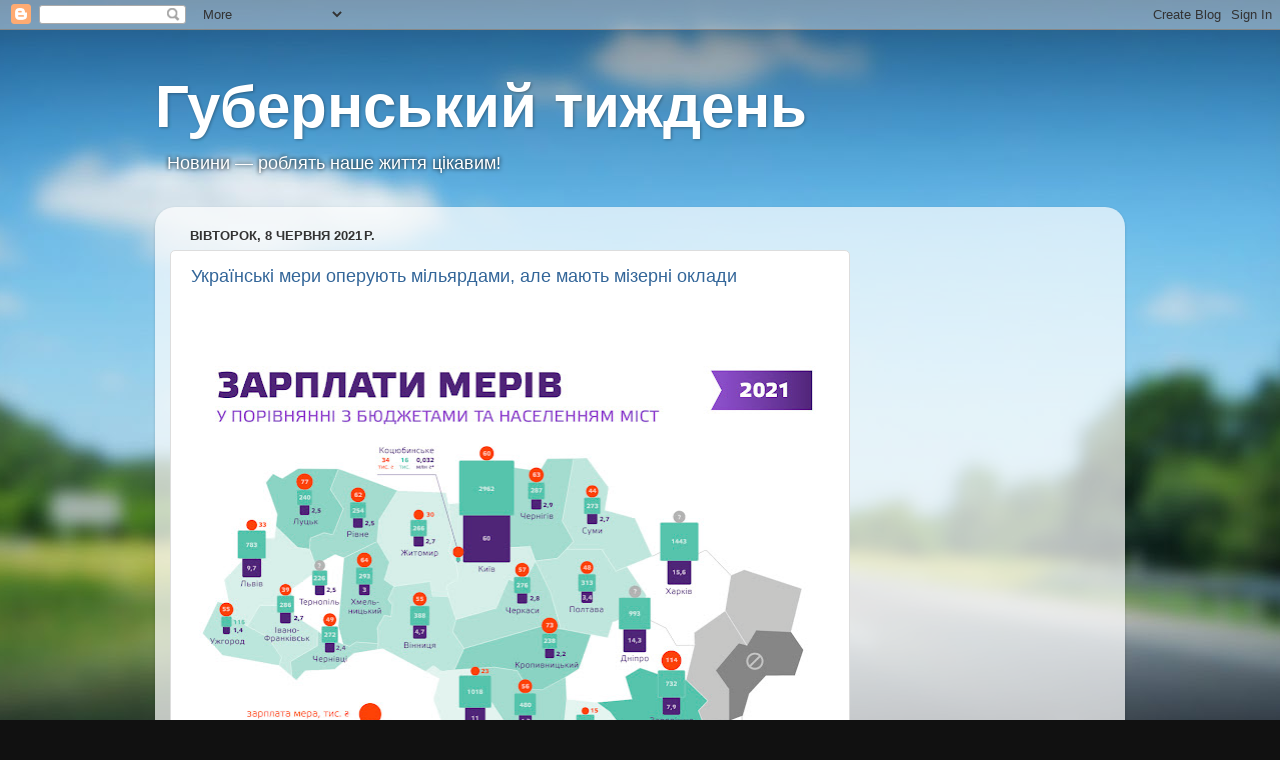

--- FILE ---
content_type: text/html; charset=UTF-8
request_url: http://www.gweek.com.ua/2021/06/blog-post_8.html
body_size: 48161
content:
<!DOCTYPE html>
<html class='v2' dir='ltr' xmlns='http://www.w3.org/1999/xhtml' xmlns:b='http://www.google.com/2005/gml/b' xmlns:data='http://www.google.com/2005/gml/data' xmlns:expr='http://www.google.com/2005/gml/expr'>
<head>
<link href='https://www.blogger.com/static/v1/widgets/335934321-css_bundle_v2.css' rel='stylesheet' type='text/css'/>
<!-- Global site tag (gtag.js) - Google Ads: 1010555587 -->
<script async='async' src='https://www.googletagmanager.com/gtag/js?id=AW-1010555587'></script>
<script> window.dataLayer = window.dataLayer || []; function gtag(){dataLayer.push(arguments);} gtag('js', new Date()); gtag('config', 'AW-1010555587'); </script>
<meta content='IE=EmulateIE7' http-equiv='X-UA-Compatible'/>
<meta content='width=1100' name='viewport'/>
<meta content='text/html; charset=UTF-8' http-equiv='Content-Type'/>
<meta content='blogger' name='generator'/>
<link href='http://www.gweek.com.ua/favicon.ico' rel='icon' type='image/x-icon'/>
<link href='http://www.gweek.com.ua/2021/06/blog-post_8.html' rel='canonical'/>
<link rel="alternate" type="application/atom+xml" title="Губернський тиждень - Atom" href="http://www.gweek.com.ua/feeds/posts/default" />
<link rel="alternate" type="application/rss+xml" title="Губернський тиждень - RSS" href="http://www.gweek.com.ua/feeds/posts/default?alt=rss" />
<link rel="service.post" type="application/atom+xml" title="Губернський тиждень - Atom" href="https://www.blogger.com/feeds/5590495454566782817/posts/default" />

<link rel="alternate" type="application/atom+xml" title="Губернський тиждень - Atom" href="http://www.gweek.com.ua/feeds/2364256963169655954/comments/default" />
<!--Can't find substitution for tag [blog.ieCssRetrofitLinks]-->
<link href='https://blogger.googleusercontent.com/img/b/R29vZ2xl/AVvXsEhcgHhXSXPaFafdSNvaO9OV9BibNPQxRxadReP4e-nIJd-M5vFWllZl-CRzQhjUO0JWXVOWz2qjx6Ok78xRndjlu_3CgF8jzlFWWcNfw9KQOGEzzq5QHiub1PT-at_nx4_USm6DzlNYyDc/w640-h626/-01_tkBD569.jpg' rel='image_src'/>
<meta content='http://www.gweek.com.ua/2021/06/blog-post_8.html' property='og:url'/>
<meta content='Українські мери оперують мільярдами, але мають мізерні оклади' property='og:title'/>
<meta content='Авторський погляд на події й життя у Миколаєві, Одесі, Херсоні' property='og:description'/>
<meta content='https://blogger.googleusercontent.com/img/b/R29vZ2xl/AVvXsEhcgHhXSXPaFafdSNvaO9OV9BibNPQxRxadReP4e-nIJd-M5vFWllZl-CRzQhjUO0JWXVOWz2qjx6Ok78xRndjlu_3CgF8jzlFWWcNfw9KQOGEzzq5QHiub1PT-at_nx4_USm6DzlNYyDc/w1200-h630-p-k-no-nu/-01_tkBD569.jpg' property='og:image'/>
<title>Губернський тиждень: Українські мери оперують мільярдами, але мають мізерні оклади</title>
<style id='page-skin-1' type='text/css'><!--
/*-----------------------------------------------
Blogger Template Style
Name:     Picture Window
Designer: Blogger
URL:      www.blogger.com
----------------------------------------------- */
/* Variable definitions
====================
<Variable name="keycolor" description="Main Color" type="color" default="#1a222a"/>
<Variable name="body.background" description="Body Background" type="background"
color="#296695" default="#111111 url(//themes.googleusercontent.com/image?id=1OACCYOE0-eoTRTfsBuX1NMN9nz599ufI1Jh0CggPFA_sK80AGkIr8pLtYRpNUKPmwtEa) repeat-x fixed top center"/>
<Group description="Page Text" selector="body">
<Variable name="body.font" description="Font" type="font"
default="normal normal 15px Arial, Tahoma, Helvetica, FreeSans, sans-serif"/>
<Variable name="body.text.color" description="Text Color" type="color" default="#333333"/>
</Group>
<Group description="Backgrounds" selector=".body-fauxcolumns-outer">
<Variable name="body.background.color" description="Outer Background" type="color" default="#296695"/>
<Variable name="header.background.color" description="Header Background" type="color" default="transparent"/>
<Variable name="post.background.color" description="Post Background" type="color" default="#ffffff"/>
</Group>
<Group description="Links" selector=".main-outer">
<Variable name="link.color" description="Link Color" type="color" default="#336699"/>
<Variable name="link.visited.color" description="Visited Color" type="color" default="#6699cc"/>
<Variable name="link.hover.color" description="Hover Color" type="color" default="#33aaff"/>
</Group>
<Group description="Blog Title" selector=".header h1">
<Variable name="header.font" description="Title Font" type="font"
default="normal normal 36px Arial, Tahoma, Helvetica, FreeSans, sans-serif"/>
<Variable name="header.text.color" description="Text Color" type="color" default="#ffffff" />
</Group>
<Group description="Tabs Text" selector=".tabs-inner .widget li a">
<Variable name="tabs.font" description="Font" type="font"
default="normal normal 15px Arial, Tahoma, Helvetica, FreeSans, sans-serif"/>
<Variable name="tabs.text.color" description="Text Color" type="color" default="#ffffff"/>
<Variable name="tabs.selected.text.color" description="Selected Color" type="color" default="#336699"/>
</Group>
<Group description="Tabs Background" selector=".tabs-outer .PageList">
<Variable name="tabs.background.color" description="Background Color" type="color" default="transparent"/>
<Variable name="tabs.selected.background.color" description="Selected Color" type="color" default="transparent"/>
<Variable name="tabs.separator.color" description="Separator Color" type="color" default="transparent"/>
</Group>
<Group description="Post Title" selector="h3.post-title, .comments h4">
<Variable name="post.title.font" description="Title Font" type="font"
default="normal normal 18px Arial, Tahoma, Helvetica, FreeSans, sans-serif"/>
</Group>
<Group description="Date Header" selector=".date-header">
<Variable name="date.header.color" description="Text Color" type="color" default="#333333"/>
</Group>
<Group description="Post" selector=".post">
<Variable name="post.footer.text.color" description="Footer Text Color" type="color" default="#999999"/>
<Variable name="post.border.color" description="Border Color" type="color" default="#dddddd"/>
</Group>
<Group description="Gadgets" selector="h2">
<Variable name="widget.title.font" description="Title Font" type="font"
default="bold normal 13px Arial, Tahoma, Helvetica, FreeSans, sans-serif"/>
<Variable name="widget.title.text.color" description="Title Color" type="color" default="#888888"/>
</Group>
<Group description="Footer" selector=".footer-outer">
<Variable name="footer.text.color" description="Text Color" type="color" default="#cccccc"/>
<Variable name="footer.widget.title.text.color" description="Gadget Title Color" type="color" default="#aaaaaa"/>
</Group>
<Group description="Footer Links" selector=".footer-outer">
<Variable name="footer.link.color" description="Link Color" type="color" default="#99ccee"/>
<Variable name="footer.link.visited.color" description="Visited Color" type="color" default="#77aaee"/>
<Variable name="footer.link.hover.color" description="Hover Color" type="color" default="#33aaff"/>
</Group>
<Variable name="content.margin" description="Content Margin Top" type="length" default="20px" min="0" max="100px"/>
<Variable name="content.padding" description="Content Padding" type="length" default="0" min="0" max="100px"/>
<Variable name="content.background" description="Content Background" type="background"
default="transparent none repeat scroll top left"/>
<Variable name="content.border.radius" description="Content Border Radius" type="length" default="0" min="0" max="100px"/>
<Variable name="content.shadow.spread" description="Content Shadow Spread" type="length" default="0" min="0" max="100px"/>
<Variable name="header.padding" description="Header Padding" type="length" default="0" min="0" max="100px"/>
<Variable name="header.background.gradient" description="Header Gradient" type="url"
default="none"/>
<Variable name="header.border.radius" description="Header Border Radius" type="length" default="0" min="0" max="100px"/>
<Variable name="main.border.radius.top" description="Main Border Radius" type="length" default="20px" min="0" max="100px"/>
<Variable name="footer.border.radius.top" description="Footer Border Radius Top" type="length" default="0" min="0" max="100px"/>
<Variable name="footer.border.radius.bottom" description="Footer Border Radius Bottom" type="length" default="20px" min="0" max="100px"/>
<Variable name="region.shadow.spread" description="Main and Footer Shadow Spread" type="length" default="3px" min="0" max="100px"/>
<Variable name="region.shadow.offset" description="Main and Footer Shadow Offset" type="length" default="1px" min="-50px" max="50px"/>
<Variable name="tabs.background.gradient" description="Tab Background Gradient" type="url" default="none"/>
<Variable name="tab.selected.background.gradient" description="Selected Tab Background" type="url"
default="url(https://resources.blogblog.com/blogblog/data/1kt/transparent/white80.png)"/>
<Variable name="tab.background" description="Tab Background" type="background"
default="transparent url(https://resources.blogblog.com/blogblog/data/1kt/transparent/black50.png) repeat scroll top left"/>
<Variable name="tab.border.radius" description="Tab Border Radius" type="length" default="10px" min="0" max="100px"/>
<Variable name="tab.first.border.radius" description="First Tab Border Radius" type="length" default="10px" min="0" max="100px"/>
<Variable name="tabs.border.radius" description="Tabs Border Radius" type="length" default="0" min="0" max="100px"/>
<Variable name="tabs.spacing" description="Tab Spacing" type="length" default=".25em" min="0" max="10em"/>
<Variable name="tabs.margin.bottom" description="Tab Margin Bottom" type="length" default="0" min="0" max="100px"/>
<Variable name="tabs.margin.sides" description="Tab Margin Sides" type="length" default="20px" min="0" max="100px"/>
<Variable name="main.background" description="Main Background" type="background"
default="transparent url(https://resources.blogblog.com/blogblog/data/1kt/transparent/white80.png) repeat scroll top left"/>
<Variable name="main.padding.sides" description="Main Padding Sides" type="length" default="20px" min="0" max="100px"/>
<Variable name="footer.background" description="Footer Background" type="background"
default="transparent url(https://resources.blogblog.com/blogblog/data/1kt/transparent/black50.png) repeat scroll top left"/>
<Variable name="post.margin.sides" description="Post Margin Sides" type="length" default="-20px" min="-50px" max="50px"/>
<Variable name="post.border.radius" description="Post Border Radius" type="length" default="5px" min="0" max="100px"/>
<Variable name="widget.title.text.transform" description="Widget Title Text Transform" type="string" default="uppercase"/>
<Variable name="mobile.background.overlay" description="Mobile Background Overlay" type="string"
default="transparent none repeat scroll top left"/>
<Variable name="startSide" description="Side where text starts in blog language" type="automatic" default="left"/>
<Variable name="endSide" description="Side where text ends in blog language" type="automatic" default="right"/>
*/
/* Content
----------------------------------------------- */
body {
font: normal normal 15px Arial, Tahoma, Helvetica, FreeSans, sans-serif;
color: #333333;
background: #111111 url(http://themes.googleusercontent.com/image?id=1OACCYOE0-eoTRTfsBuX1NMN9nz599ufI1Jh0CggPFA_sK80AGkIr8pLtYRpNUKPmwtEa) repeat-x fixed top center;
}
html body .region-inner {
min-width: 0;
max-width: 100%;
width: auto;
}
.content-outer {
font-size: 90%;
}
a:link {
text-decoration:none;
color: #336699;
}
a:visited {
text-decoration:none;
color: #6699cc;
}
a:hover {
text-decoration:underline;
color: #33aaff;
}
.content-outer {
background: transparent none repeat scroll top left;
-moz-border-radius: 0;
-webkit-border-radius: 0;
-goog-ms-border-radius: 0;
border-radius: 0;
-moz-box-shadow: 0 0 0 rgba(0, 0, 0, .15);
-webkit-box-shadow: 0 0 0 rgba(0, 0, 0, .15);
-goog-ms-box-shadow: 0 0 0 rgba(0, 0, 0, .15);
box-shadow: 0 0 0 rgba(0, 0, 0, .15);
margin: 20px auto;
}
.content-inner {
padding: 0;
}
/* Header
----------------------------------------------- */
.header-outer {
background: transparent none repeat-x scroll top left;
_background-image: none;
color: #ffffff;
-moz-border-radius: 0;
-webkit-border-radius: 0;
-goog-ms-border-radius: 0;
border-radius: 0;
}
.Header img, .Header #header-inner {
-moz-border-radius: 0;
-webkit-border-radius: 0;
-goog-ms-border-radius: 0;
border-radius: 0;
}
.header-inner .Header .titlewrapper,
.header-inner .Header .descriptionwrapper {
padding-left: 0;
padding-right: 0;
}
.Header h1 {
font: normal bold 60px Verdana, Geneva, sans-serif;;
text-shadow: 1px 1px 3px rgba(0, 0, 0, 0.3);
}
.Header h1 a {
color: #ffffff;
}
.Header .description {
font-size: 130%;
}
/* Tabs
----------------------------------------------- */
.tabs-inner {
margin: .5em 20px 0;
padding: 0;
}
.tabs-inner .section {
margin: 0;
}
.tabs-inner .widget ul {
padding: 0;
background: transparent none repeat scroll bottom;
-moz-border-radius: 0;
-webkit-border-radius: 0;
-goog-ms-border-radius: 0;
border-radius: 0;
}
.tabs-inner .widget li {
border: none;
}
.tabs-inner .widget li a {
display: inline-block;
padding: .5em 1em;
margin-right: .25em;
color: #ffffff;
font: normal normal 15px Arial, Tahoma, Helvetica, FreeSans, sans-serif;
-moz-border-radius: 10px 10px 0 0;
-webkit-border-top-left-radius: 10px;
-webkit-border-top-right-radius: 10px;
-goog-ms-border-radius: 10px 10px 0 0;
border-radius: 10px 10px 0 0;
background: transparent url(http://www.blogblog.com/1kt/transparent/black50.png) repeat scroll top left;
border-right: 1px solid transparent;
}
.tabs-inner .widget li:first-child a {
padding-left: 1.25em;
-moz-border-radius-topleft: 10px;
-moz-border-radius-bottomleft: 0;
-webkit-border-top-left-radius: 10px;
-webkit-border-bottom-left-radius: 0;
-goog-ms-border-top-left-radius: 10px;
-goog-ms-border-bottom-left-radius: 0;
border-top-left-radius: 10px;
border-bottom-left-radius: 0;
}
.tabs-inner .widget li.selected a,
.tabs-inner .widget li a:hover {
position: relative;
z-index: 1;
background: transparent url(http://www.blogblog.com/1kt/transparent/white80.png) repeat scroll bottom;
color: #336699;
-moz-box-shadow: 0 0 3px rgba(0, 0, 0, .15);
-webkit-box-shadow: 0 0 3px rgba(0, 0, 0, .15);
-goog-ms-box-shadow: 0 0 3px rgba(0, 0, 0, .15);
box-shadow: 0 0 3px rgba(0, 0, 0, .15);
}
/* Headings
----------------------------------------------- */
h2 {
font: bold normal 13px Arial, Tahoma, Helvetica, FreeSans, sans-serif;
text-transform: uppercase;
color: #888888;
margin: .5em 0;
}
/* Main
----------------------------------------------- */
.main-outer {
background: transparent url(http://www.blogblog.com/1kt/transparent/white80.png) repeat scroll top left;
-moz-border-radius: 20px 20px 0 0;
-webkit-border-top-left-radius: 20px;
-webkit-border-top-right-radius: 20px;
-webkit-border-bottom-left-radius: 0;
-webkit-border-bottom-right-radius: 0;
-goog-ms-border-radius: 20px 20px 0 0;
border-radius: 20px 20px 0 0;
-moz-box-shadow: 0 1px 3px rgba(0, 0, 0, .15);
-webkit-box-shadow: 0 1px 3px rgba(0, 0, 0, .15);
-goog-ms-box-shadow: 0 1px 3px rgba(0, 0, 0, .15);
box-shadow: 0 1px 3px rgba(0, 0, 0, .15);
}
.main-inner {
padding: 15px 20px 20px;
}
.main-inner .column-center-inner {
padding: 0 0;
}
.main-inner .column-left-inner {
padding-left: 0;
}
.main-inner .column-right-inner {
padding-right: 0;
}
/* Posts
----------------------------------------------- */
h3.post-title {
margin: 0;
font: normal normal 18px Arial, Tahoma, Helvetica, FreeSans, sans-serif;
}
.comments h4 {
margin: 1em 0 0;
font: normal normal 18px Arial, Tahoma, Helvetica, FreeSans, sans-serif;
}
.date-header span {
color: #333333;
}
.post-outer {
background-color: #ffffff;
border: solid 1px #dddddd;
-moz-border-radius: 5px;
-webkit-border-radius: 5px;
border-radius: 5px;
-goog-ms-border-radius: 5px;
padding: 15px 20px;
margin: 0 -20px 20px;
}
.post-body {
line-height: 1.4;
font-size: 110%;
position: relative;
}
.post-header {
margin: 0 0 1.5em;
color: #999999;
line-height: 1.6;
}
.post-footer {
margin: .5em 0 0;
color: #999999;
line-height: 1.6;
}
#blog-pager {
font-size: 140%
}
#comments .comment-author {
padding-top: 1.5em;
border-top: dashed 1px #ccc;
border-top: dashed 1px rgba(128, 128, 128, .5);
background-position: 0 1.5em;
}
#comments .comment-author:first-child {
padding-top: 0;
border-top: none;
}
.avatar-image-container {
margin: .2em 0 0;
}
/* Comments
----------------------------------------------- */
.comments .comments-content .icon.blog-author {
background-repeat: no-repeat;
background-image: url([data-uri]);
}
.comments .comments-content .loadmore a {
border-top: 1px solid #33aaff;
border-bottom: 1px solid #33aaff;
}
.comments .continue {
border-top: 2px solid #33aaff;
}
/* Widgets
----------------------------------------------- */
.widget ul, .widget #ArchiveList ul.flat {
padding: 0;
list-style: none;
}
.widget ul li, .widget #ArchiveList ul.flat li {
border-top: dashed 1px #ccc;
border-top: dashed 1px rgba(128, 128, 128, .5);
}
.widget ul li:first-child, .widget #ArchiveList ul.flat li:first-child {
border-top: none;
}
.widget .post-body ul {
list-style: disc;
}
.widget .post-body ul li {
border: none;
}
/* Footer
----------------------------------------------- */
.footer-outer {
color:#cccccc;
background: transparent url(http://www.blogblog.com/1kt/transparent/black50.png) repeat scroll top left;
-moz-border-radius: 0 0 20px 20px;
-webkit-border-top-left-radius: 0;
-webkit-border-top-right-radius: 0;
-webkit-border-bottom-left-radius: 20px;
-webkit-border-bottom-right-radius: 20px;
-goog-ms-border-radius: 0 0 20px 20px;
border-radius: 0 0 20px 20px;
-moz-box-shadow: 0 1px 3px rgba(0, 0, 0, .15);
-webkit-box-shadow: 0 1px 3px rgba(0, 0, 0, .15);
-goog-ms-box-shadow: 0 1px 3px rgba(0, 0, 0, .15);
box-shadow: 0 1px 3px rgba(0, 0, 0, .15);
}
.footer-inner {
padding: 10px 20px 20px;
}
.footer-outer a {
color: #99ccee;
}
.footer-outer a:visited {
color: #77aaee;
}
.footer-outer a:hover {
color: #33aaff;
}
.footer-outer .widget h2 {
color: #aaaaaa;
}
/* Mobile
----------------------------------------------- */
html body.mobile {
height: auto;
}
html body.mobile {
min-height: 480px;
background-size: 100% auto;
}
.mobile .body-fauxcolumn-outer {
background: transparent none repeat scroll top left;
}
html .mobile .mobile-date-outer, html .mobile .blog-pager {
border-bottom: none;
background: transparent url(http://www.blogblog.com/1kt/transparent/white80.png) repeat scroll top left;
margin-bottom: 10px;
}
.mobile .date-outer {
background: transparent url(http://www.blogblog.com/1kt/transparent/white80.png) repeat scroll top left;
}
.mobile .header-outer, .mobile .main-outer,
.mobile .post-outer, .mobile .footer-outer {
-moz-border-radius: 0;
-webkit-border-radius: 0;
-goog-ms-border-radius: 0;
border-radius: 0;
}
.mobile .content-outer,
.mobile .main-outer,
.mobile .post-outer {
background: inherit;
border: none;
}
.mobile .content-outer {
font-size: 100%;
}
.mobile-link-button {
background-color: #336699;
}
.mobile-link-button a:link, .mobile-link-button a:visited {
color: #ffffff;
}
.mobile-index-contents {
color: #333333;
}
.mobile .tabs-inner .PageList .widget-content {
background: transparent url(http://www.blogblog.com/1kt/transparent/white80.png) repeat scroll bottom;
color: #336699;
}
.mobile .tabs-inner .PageList .widget-content .pagelist-arrow {
border-left: 1px solid transparent;
}
p.description span {margin-left:10px;text-shadow: 0 0 4px #000000;}
--></style>
<style id='template-skin-1' type='text/css'><!--
body {
min-width: 970px;
}
.content-outer, .content-fauxcolumn-outer, .region-inner {
min-width: 970px;
max-width: 970px;
_width: 970px;
}
.main-inner .columns {
padding-left: 0;
padding-right: 260px;
}
.main-inner .fauxcolumn-center-outer {
left: 0;
right: 260px;
/* IE6 does not respect left and right together */
_width: expression(this.parentNode.offsetWidth -
parseInt("0") -
parseInt("260px") + 'px');
}
.main-inner .fauxcolumn-left-outer {
width: 0;
}
.main-inner .fauxcolumn-right-outer {
width: 260px;
}
.main-inner .column-left-outer {
width: 0;
right: 100%;
margin-left: -0;
}
.main-inner .column-right-outer {
width: 260px;
margin-right: -260px;
}
#layout {
min-width: 0;
}
#layout .content-outer {
min-width: 0;
width: 800px;
}
#layout .region-inner {
min-width: 0;
width: auto;
}
--></style>
<script type='text/javascript'>

  var _gaq = _gaq || [];
  _gaq.push(['_setAccount', 'UA-12982508-2']);
  _gaq.push(['_trackPageview']);

  (function() {
    var ga = document.createElement('script'); ga.type = 'text/javascript'; ga.async = true;
    ga.src = ('https:' == document.location.protocol ? 'https://' : 'http://') + 'stats.g.doubleclick.net/dc.js';
    var s = document.getElementsByTagName('script')[0]; s.parentNode.insertBefore(ga, s);
  })();

</script>
<link href='https://www.blogger.com/dyn-css/authorization.css?targetBlogID=5590495454566782817&amp;zx=7ed46490-6deb-4355-ab85-cbf8eb3cb430' media='none' onload='if(media!=&#39;all&#39;)media=&#39;all&#39;' rel='stylesheet'/><noscript><link href='https://www.blogger.com/dyn-css/authorization.css?targetBlogID=5590495454566782817&amp;zx=7ed46490-6deb-4355-ab85-cbf8eb3cb430' rel='stylesheet'/></noscript>
<meta name='google-adsense-platform-account' content='ca-host-pub-1556223355139109'/>
<meta name='google-adsense-platform-domain' content='blogspot.com'/>

<!-- data-ad-client=ca-pub-7989504379028994 -->

</head>
<body class='loading'>
<div class='navbar section' id='navbar'><div class='widget Navbar' data-version='1' id='Navbar1'><script type="text/javascript">
    function setAttributeOnload(object, attribute, val) {
      if(window.addEventListener) {
        window.addEventListener('load',
          function(){ object[attribute] = val; }, false);
      } else {
        window.attachEvent('onload', function(){ object[attribute] = val; });
      }
    }
  </script>
<div id="navbar-iframe-container"></div>
<script type="text/javascript" src="https://apis.google.com/js/platform.js"></script>
<script type="text/javascript">
      gapi.load("gapi.iframes:gapi.iframes.style.bubble", function() {
        if (gapi.iframes && gapi.iframes.getContext) {
          gapi.iframes.getContext().openChild({
              url: 'https://www.blogger.com/navbar/5590495454566782817?po\x3d2364256963169655954\x26origin\x3dhttp://www.gweek.com.ua',
              where: document.getElementById("navbar-iframe-container"),
              id: "navbar-iframe"
          });
        }
      });
    </script><script type="text/javascript">
(function() {
var script = document.createElement('script');
script.type = 'text/javascript';
script.src = '//pagead2.googlesyndication.com/pagead/js/google_top_exp.js';
var head = document.getElementsByTagName('head')[0];
if (head) {
head.appendChild(script);
}})();
</script>
</div></div>
<div class='body-fauxcolumns'>
<div class='fauxcolumn-outer body-fauxcolumn-outer'>
<div class='cap-top'>
<div class='cap-left'></div>
<div class='cap-right'></div>
</div>
<div class='fauxborder-left'>
<div class='fauxborder-right'></div>
<div class='fauxcolumn-inner'>
</div>
</div>
<div class='cap-bottom'>
<div class='cap-left'></div>
<div class='cap-right'></div>
</div>
</div>
</div>
<div class='content'>
<div class='content-fauxcolumns'>
<div class='fauxcolumn-outer content-fauxcolumn-outer'>
<div class='cap-top'>
<div class='cap-left'></div>
<div class='cap-right'></div>
</div>
<div class='fauxborder-left'>
<div class='fauxborder-right'></div>
<div class='fauxcolumn-inner'>
</div>
</div>
<div class='cap-bottom'>
<div class='cap-left'></div>
<div class='cap-right'></div>
</div>
</div>
</div>
<div class='content-outer'>
<div class='content-cap-top cap-top'>
<div class='cap-left'></div>
<div class='cap-right'></div>
</div>
<div class='fauxborder-left content-fauxborder-left'>
<div class='fauxborder-right content-fauxborder-right'></div>
<div class='content-inner'>
<header>
<div class='header-outer'>
<div class='header-cap-top cap-top'>
<div class='cap-left'></div>
<div class='cap-right'></div>
</div>
<div class='fauxborder-left header-fauxborder-left'>
<div class='fauxborder-right header-fauxborder-right'></div>
<div class='region-inner header-inner'>
<div class='header section' id='header'><div class='widget Header' data-version='1' id='Header1'>
<div id='header-inner'>
<div class='titlewrapper'>
<h1 class='title'>
<a href='http://www.gweek.com.ua/'>
Губернський тиждень
</a>
</h1>
</div>
<div class='descriptionwrapper'>
<p class='description'><span>Новини &#8212; роблять наше життя цікавим!</span></p>
</div>
</div>
</div></div>
</div>
</div>
<div class='header-cap-bottom cap-bottom'>
<div class='cap-left'></div>
<div class='cap-right'></div>
</div>
</div>
</header>
<div class='tabs-outer'>
<div class='tabs-cap-top cap-top'>
<div class='cap-left'></div>
<div class='cap-right'></div>
</div>
<div class='fauxborder-left tabs-fauxborder-left'>
<div class='fauxborder-right tabs-fauxborder-right'></div>
<div class='region-inner tabs-inner'>
<div class='tabs no-items section' id='crosscol'></div>
<div class='tabs no-items section' id='crosscol-overflow'></div>
</div>
</div>
<div class='tabs-cap-bottom cap-bottom'>
<div class='cap-left'></div>
<div class='cap-right'></div>
</div>
</div>
<div class='main-outer'>
<div class='main-cap-top cap-top'>
<div class='cap-left'></div>
<div class='cap-right'></div>
</div>
<div class='fauxborder-left main-fauxborder-left'>
<div class='fauxborder-right main-fauxborder-right'></div>
<div class='region-inner main-inner'>
<div class='columns fauxcolumns'>
<div class='fauxcolumn-outer fauxcolumn-center-outer'>
<div class='cap-top'>
<div class='cap-left'></div>
<div class='cap-right'></div>
</div>
<div class='fauxborder-left'>
<div class='fauxborder-right'></div>
<div class='fauxcolumn-inner'>
</div>
</div>
<div class='cap-bottom'>
<div class='cap-left'></div>
<div class='cap-right'></div>
</div>
</div>
<div class='fauxcolumn-outer fauxcolumn-left-outer'>
<div class='cap-top'>
<div class='cap-left'></div>
<div class='cap-right'></div>
</div>
<div class='fauxborder-left'>
<div class='fauxborder-right'></div>
<div class='fauxcolumn-inner'>
</div>
</div>
<div class='cap-bottom'>
<div class='cap-left'></div>
<div class='cap-right'></div>
</div>
</div>
<div class='fauxcolumn-outer fauxcolumn-right-outer'>
<div class='cap-top'>
<div class='cap-left'></div>
<div class='cap-right'></div>
</div>
<div class='fauxborder-left'>
<div class='fauxborder-right'></div>
<div class='fauxcolumn-inner'>
</div>
</div>
<div class='cap-bottom'>
<div class='cap-left'></div>
<div class='cap-right'></div>
</div>
</div>
<!-- corrects IE6 width calculation -->
<div class='columns-inner'>
<div class='column-center-outer'>
<div class='column-center-inner'>
<div class='main section' id='main'><div class='widget Blog' data-version='1' id='Blog1'>
<div class='blog-posts hfeed'>

          <div class="date-outer">
        
<h2 class='date-header'><span>вівторок, 8 червня 2021&#8239;р.</span></h2>

          <div class="date-posts">
        
<div class='post-outer'>
<div class='post hentry'>
<a name='2364256963169655954'></a>
<h3 class='post-title entry-title'>
<a href='http://www.gweek.com.ua/2021/06/blog-post_8.html'>Українські мери оперують мільярдами, але мають мізерні оклади</a>
</h3>
<div class='post-header'>
<div class='post-header-line-1'></div>
</div>
<div class='post-body entry-content'>
<p>&nbsp;</p><div style="text-align: center;"><a href="https://blogger.googleusercontent.com/img/b/R29vZ2xl/AVvXsEhcgHhXSXPaFafdSNvaO9OV9BibNPQxRxadReP4e-nIJd-M5vFWllZl-CRzQhjUO0JWXVOWz2qjx6Ok78xRndjlu_3CgF8jzlFWWcNfw9KQOGEzzq5QHiub1PT-at_nx4_USm6DzlNYyDc/s1266/-01_tkBD569.jpg" imageanchor="1" style="clear: left; margin-bottom: 1em;"><img border="0" data-original-height="1240" data-original-width="1266" height="626" src="https://blogger.googleusercontent.com/img/b/R29vZ2xl/AVvXsEhcgHhXSXPaFafdSNvaO9OV9BibNPQxRxadReP4e-nIJd-M5vFWllZl-CRzQhjUO0JWXVOWz2qjx6Ok78xRndjlu_3CgF8jzlFWWcNfw9KQOGEzzq5QHiub1PT-at_nx4_USm6DzlNYyDc/w640-h626/-01_tkBD569.jpg" width="640" /></a></div><br /><p></p><p><b>Хто призначає зарплату мерам, і чому вона різниться в рази навіть у містах із однаковою кількістю населенням</b></p>Мери міст відповідають за мільярдні бюджети і невідновлювані ресурси громади &#8212; землю, заплави, прибережні зони. При цьому їхні оклади, які встановив Кабмін, просто мізерні. Уряд орієнтувався на кількість населення, коли виводив ці скромні цифри.<br /><br />Якщо в мера є своя більшість у раді, депутати можуть дати йому надбавки. Але якщо такої більшості немає &#8212; мера можуть &#171;посадити&#187; на голу ставку. Тобто критерій тут суто політичний і не визначається показниками ефективності в роботі сіті-менеджера.<span><a name="more"></a></span><br /><br />Інколи мери самі задля популізму відмовляються від доплат і премій, аби в очах суспільства виглядати кращими. Деякі мери обласних центрів отримують геть смішні суми. Так, нардеп Ігор Колихаєв, який торік у парламенті <a href="https://public.nazk.gov.ua/documents/ac95b489-abff-42dd-9a9b-000ebeb1f4f1">отримував</a> близько 35 тис. грн на місяць, тепер керує Херсоном і отримує близько 16 тис. А ось середній заробіток мера Запоріжжя Володимира Буряка на 100 тис. вищий, ніж зарплата мера Херсона. Якщо говорити загалом про обласні центри, то середній заробіток мерів &#8212; 53 тис. грн на місяць.<br /><br />Але, попри низькі зарплати, мери не поспішають залишати свої посади, а з бізнесу йдуть номінально. Практично завжди балотуються на наступний термін, бо доступ до бюджету дає можливість жити на широку ногу, у тому числі й на виборах, і легко їх вигравати. А потім &#8212; продовжувати освоювати підряди на потрібні фірми. На жаль, якщо правоохоронна система й починає працювати &#171;по мерах&#187;, то лише з виховною метою і зазвичай тоді, коли надходить команда з Банкової.<br /><br />Тому річ навіть не в зарплаті, а в системі. Невід'ємною частиною якої є і незбалансована оплата праці міського голови.<br /><br />Рух ЧЕСНО проаналізував, які зарплати отримують мери обласних центрів і хто вирішує, скільки зароблятиме менеджер, котрий оперує мільярдними бюджетами українських міст.<br /><h3 style="text-align: left;"><div style="text-align: center;"><span style="font-size: 18.72px;"><br /></span></div><div style="text-align: center;">Хто з мерів скільки заробляє?</div></h3><br />Дохід міського голови тільки на декілька відсотків корелюється з чисельністю населення міста. Наприклад, у Андрія Садового середній заробіток становить 33,5 тис. грн, хоча Львів за населенням майже дорівнює Запоріжжю, а в мільйонній Одесі Геннадій Труханов отримує трохи менше від 23 тис. грн на місяць.<br /><br />А мер найменшого обласного центру України Ужгорода Богдан Андріїв отримує 55,2 тис. грн на місяць, керуючи громадою чисельністю 115,5 тисяч. Бюджет найменшого обласного центру становить 1,4 млрд грн.<br /><br />До того ж якщо проаналізувати дані щодо всіх зарплат мерів, бачимо: величина бюджету міста аж ніяк не впливає на рівень винагороди мера. Наприклад, Владислав Атрошенко в Чернігові з населенням 286 тисяч та бюджетом 2,9 млрд грн отримує 63,3 тис. грн, тоді як Руслан Марцинків з Івано-Франківська, що характеризується майже такими самими показниками, має 39,2 тис. грн. А ось помічники та радники мера цього міста <a href="https://www.chesno.org/post/4687/">коштують платникам податків</a> 700 тис. грн на місяць.<br /><br />Єдиний виняток &#8212; мер Херсона, що декларує мільйони гривень, але має низьку зарплатню. У цього міста найменший бюджет із-поміж усіх міст України із більш ніж 300 тисяч населення і найскромніші заробітки мера.<br /><br />Також нижчу від середньої серед мерів зарплату отримують міські голови Полтави (48,2 тис. грн), Житомира (29,5 тис. грн), Чернівців (49,4 тис. грн) та Сум (43,9 тис. грн).<br /><br />Причому міський голова Житомира Сергій Сухомлин вважає, що такої зарплати йому достатньо, але зізнається, що в його заступників &#8212; вища.<br /><div class="separator" style="clear: both; text-align: left;"><a href="https://blogger.googleusercontent.com/img/b/R29vZ2xl/AVvXsEg7-cSXEEVIxNYxvit8X7WxMeZJz00lJrEIxWvx7wkzyzLuTCTJGhLyX_nyx8Ox2e-8ybRs9iUGgYaJYqSZ7gGVZZyT7VZNQCSDycK4Ts6dsFlJ_LIPYMPzi-Gdwcx_eSblCOR-yEMXqA0/s1266/-02.jpg" imageanchor="1" style="clear: left; float: left; margin-bottom: 1em; margin-right: 1em;"><img border="0" data-original-height="1180" data-original-width="1266" height="596" src="https://blogger.googleusercontent.com/img/b/R29vZ2xl/AVvXsEg7-cSXEEVIxNYxvit8X7WxMeZJz00lJrEIxWvx7wkzyzLuTCTJGhLyX_nyx8Ox2e-8ybRs9iUGgYaJYqSZ7gGVZZyT7VZNQCSDycK4Ts6dsFlJ_LIPYMPzi-Gdwcx_eSblCOR-yEMXqA0/w640-h596/-02.jpg" width="640" /></a></div><br /><div style="text-align: center;"><br /></div><br />&#171;Мене цілком влаштовує така зарплата, без додаткових премій і доплат. Я прийшов із бізнесу. Компанія, якою я керував, одна з лідерів в Україні. Тож на час роботи міським головою я маю вдосталь заощаджень, аби забезпечити життя своєї сім&#8217;ї. А після завершення каденції повернуся в бізнес&#187;, &#8212; розповів він Руху ЧЕСНО.<br /><br />Насправді мери міст не поспішають залишати свої позиції і, попри невисоку заробітну плату, йдуть на вибори повторно. Як засвідчили <a href="https://www.chesno.org/post/4385/">результати виборів 2020 року</a>, мерам, котрі п&#8217;ять років мали доступ до бюджетних коштів та місцевих ЗМІ, переобиратися легше.<br /><br />У кожному разі, заробітна плата мера має бути достатньою, аби містом могли керувати не лише політики, котрі мають свій бізнес і доступ до бюджету громади.<br /><br />Трохи вищу за середню мерську зарплату має очільник столиці Віталій Кличко &#8212; 59,5 тис. грн. Тобто це кошти, які сіті-менеджер отримує за те, що відповідає за розподіл і виконання 60-мільярдного бюджету, комфорт і безпеку кількох мільйонів містян. Така заробітна плата несумірна з рівнем відповідальності, що лежить на мерові міста-мільйонника.<br /><br />У 2017 році рух ЧЕСНО <a href="https://vybory.pravda.com.ua/articles/2017/12/19/7149543/">вже досліджував</a> питання рівня доходів українських мерів. Тоді, зокрема, доходи міських голів порівнювали із середніми в обласному центрі.<br /><br />Ситуація за чотири роки кардинально змінилася у бік зростання зарплат більшості мерів. Якщо 2017 року зарплата Володимира Буряка перевищувала середню вшестеро, то тепер середню по регіону вона перевищує у 8,3 разу. Мер Миколаєва чотири роки тому отримував зарплатню, у 2,7 разу вищу за середню, а тепер отримує вчетверо вищу.<br /><br />Але є випадки й протилежного характеру. Мер Львова Андрій Садовий отримував у 6,47 разу більше за середню зарплату, а тепер отримує у 2,8 разу більше.<br /><br /><h3 style="text-align: center;">Такий стан речей він вважає неприпустимим.</h3><br />&#171;Зарплата мого заступника &#8212; в межах 2 тис. дол. Це заробітна плата хорошого комбайнера. А моя зарплата 33 тис. &#8212; це заробітна платня тракториста. Отримуючи такі зарплати, чиновники, і мери зокрема, мають або красти, або працювати не на повну силу, або мати якісь заощадження, щоби не турбуватися про заробітну плату&#187;, &#8212; розповів він.<br /><br />Свою фінансову стійкість він пояснює бізнесом дружини, яка забезпечує родину.<br /><br />Руслан Марцінків заробляв у 5,45 разу більше, ніж середній житель Івано-Франківська, &#8212; а став отримувати у 2,4 разу більше.<br /><br />Попри те, що завдяки бюджетній децентралізації бюджети всіх обласних центрів за ці роки значно збільшилися.<br /><br />Хто вирішує, скільки платити мерові?<br /><br />У кожному разі рівень та умови оплати праці міського голови визначають депутати.<br /><br />Для цього вони користуються певними постановами Кабінету міністрів, які передбачають умови оплати праці осіб місцевого самоврядування.<br /><br />Зазвичай на початку каденції обраного мера депутатам пропонують проєкт рішення, де фіксують умови оплати його праці.<br /><br />Основою є посадовий оклад, що становить основну, але не більшу частину заробітків мера. У квітні, наприклад, посадовий оклад мера Кропивницького Андрія Райковича становив трохи менше 11% від його заробітної плати, тоді як у Віталія Кличка &#8212; майже 87%.<br /><br />На відміну від різних доплат, оклад &#8212; величина стала й затверджена <a href="https://zakon.rada.gov.ua/laws/show/268-2006-%D0%BF#Text">постановою Кабміну</a> ще у 2006 році.<br /><br />Відповідно до цього документа, меру міста з населенням понад один мільйон осіб встановлено посадовий оклад розміром 16 940 грн, мерам міст із населенням до 180 тисяч &#8212; 15 тис. грн, а всім іншим &#8212; 15 900 грн. Тобто різниця в межах 2 тис. грн.<br /><br />Але до якихось реальних досягнень, таких як якість сервісу і послуг у містах, заробітна плата мерів зазвичай не прив&#8217;язується.<br /><br />У містах Європи величина зарплати мерів міст чітко сумірна з кількістю населення. Заробітна плата мера міста зі 100 тисячами населення вдвічі нижча від зарплати мера міста-мільйонника. Відповідно, найбільше отримують мери столиць. До прикладу, зарплата мерів Мадрида і Парижа становить майже 9 тис. євро (населення 3,3 та 2,2 мільйона відповідно), мера Лондона &#8212; понад 12 тис. євро (8,9 мільйона осіб). У Валенсії з населенням 0,8 мільйона мер отримує понад 6 тис. євро, а в Мілані &#8212; 7,5 тис. євро (1,4 мільйона населення).<br /><br />Яким же чином мери українських міст, маючи одні оклади, отримують інші зарплати?<div><div class="separator" style="clear: both; text-align: center;"><a href="https://blogger.googleusercontent.com/img/b/R29vZ2xl/AVvXsEgA1XLNRXw04whO0TpZMstXj_Ff7F753uKO-dsncryVol7nAuKY597Icuo1uSZhpVrOO-U0Km76ZSK5Yhs5WR9xAW-p8ZhaNwG5HVjKHxZhkt4A7ScfzxlgficmOSDPYI2jn2ownsEIL_0/s884/image5.png" imageanchor="1" style="margin-left: 1em; margin-right: 1em;"><img border="0" data-original-height="647" data-original-width="884" height="468" src="https://blogger.googleusercontent.com/img/b/R29vZ2xl/AVvXsEgA1XLNRXw04whO0TpZMstXj_Ff7F753uKO-dsncryVol7nAuKY597Icuo1uSZhpVrOO-U0Km76ZSK5Yhs5WR9xAW-p8ZhaNwG5HVjKHxZhkt4A7ScfzxlgficmOSDPYI2jn2ownsEIL_0/w640-h468/image5.png" width="640" /></a></div><br /><div style="text-align: center;"><br /></div><br />Вже згаданими вище умовами оплати праці депутати зазвичай передбачають своєму мерові певні надбавки, доплати і премії.<br /><br />Сюди можуть входити надбавки: за ранг посадової особи, за вислугу років, за високі досягнення у праці, за науковий ступінь, вчене звання та навіть за знання іноземної мови. Крім цього депутати встановлюють величину щомісячної премії у відсотках від окладу. Інколи вона може становити і 100, і 300% від окладу.<br /><br />До заробітної плати входять також відпускні, лікарняні, компенсації за відрядження, матеріальні допомоги та інші виплати.<br /><br />Дуже часто мери отримують матеріальну допомогу для вирішення соціально-побутових питань. Її суму теж затверджує рада.<br /><br />Наприклад, міському голові Запоріжжя Володимиру Буряку <a href="https://zp.gov.ua/uk/sessions/106/resolution/43785"> у грудні минулого року депутати вирішили</a> виплачувати надбавки за вислугу років у розмірі 15% посадового окладу з урахуванням надбавки за ранг посадової особи місцевого самоврядування та за виконання особливо важливої роботи у розмірі 50% від посадового окладу.<br /><br />Один раз на рік він отримує дві матеріальні допомоги: на суму середньомісячної заробітної плати для вирішення соціально-побутових питань і на суму посадового окладу &#8212; для оздоровлення при наданні щорічної відпустки. І найголовніше &#8212; міська рада вирішила, що панові Буряку мають виплачувати щомісячно 15% від фонду заробітної плати за посадовими окладами апарату і виконавчого комітету Запорізької міської ради, який затверджений у штатному розписі, а також до державних та професійних свят і ювілейних дат у межах фонду преміювання, утвореного в розмірі не менш як 10% посадових окладів, та економії фонду оплати праці.<br /><br />У квітні заробітна платня Володимира Буряка становила 127,5 тис. грн. З них 73% &#8212; премія.<br /><br />Херсонському міському голові того ж місяця депутати <a href="http://www.city.kherson.ua/acts/s9-2020.pdf">присвоїли</a> 5 ранг посадової особи місцевого самоврядування і встановили доплату за цей ранг та надбавку за вислугу років, якої в Ігоря Колихаєва немає, адже він обраний уперше.<br /><br />Тож у квітні 2021 року він отримав 14,5 тис. грн, із яких надбавки становили 3,5%, а відпускні &#8212; 16,6%.<br /><br />Приблизно така ж ситуація в мера Одеси, який отримав у квітні 23,4 тис. грн, з яких 27,25% становили надбавки.<br /><br />Премій ці міські голови не отримували. Як і мери Львова, Житомира та Києва.<br /><br /><br />&#171;На початку пандемії я відмовився від премії. Хотів таким чином підтримати всіх, кому тепер важко. Зараз ситуація вже трошки поліпшилася, але премію поки що отримувати не буду&#187;, &#8212; розповів мер Львова Садовий.<br /><br />Натомість у мерів Хмельницького, Чернівців, Рівного, Ужгорода, Полтави та Луцька премії становлять половину заробітної платні.<br /><br />Надбавку за високі досягнення у праці або виконання особливо важливої роботи депутати встановили теж не всім мерам. Такі премії на суму 8&#8211;9 тис. грн отримують мери Львова, Хмельницького, Чернівців, Житомира, Рівного і Кропивницького. Мер Ужгорода отримує трохи більше 10 тис. грн, а мери Чернігова та Рівного &#8212; по 17,5 та 15,6 тис. грн відповідно.<br /><br />Так само не всі мери отримують доплату за доступ до державної таємниці. Суми від 722 до 1590 грн на місяць отримують мери Львова, Миколаєва, Чернігова, Чернівців, Кропивницького, Ужгорода і Черкас. Останній, Анатолій Бондаренко, отримує щомісячну доплату, хоча рік тому СБУ <a href="https://suspilne.media/42661-list-vid-sbu-bondarenku-ne-zabezpeciv-rezim-sekretnosti/">позбавила його допуску</a> до державної таємниці.<br /><br />Дізнатися, яким чином і на підставі чого мери отримують цю надбавку, складно, адже розпорядження Кабміну про цю доплату &#8212; для службового користування, і дізнатися його зміст неможливо.<br /><br />Як розповіла начальниця відділу кадрів Херсонської міської ради Надія Лисенко, ці доплати виплачуються людині, котра отримує доступ до держтаємниці, і не обов&#8217;язково це може бути міський голова.<br /><br />Очевидно, що більшість доплат і премій &#8212; можливість збільшити скромну зарплату мера, і тому депутатам доводиться платити йому не за нормальну роботу, а за &#171;інтенсивність та секретність&#187;.<br /><br />Змінити ситуацію з оплатою праці в органах місцевого самоврядування має <a href="http://w1.c1.rada.gov.ua/pls/zweb2/webproc4_2?id=&amp;pf3516=1223&amp;skl=10">новий Закон</a> &#171;Про службу в органах місцевого самоврядування&#187;. У 2017 році закон уже приймали, але його заветував президент.<br /><br />У пояснювальній записці до законопроєкту йдеться, що він запроваджує прозору систему оплати праці та &#171;відв&#8217;язує&#187; органи місцевого самоврядування від прямого втручання КМУ у централізоване визначення розмірів окладів службовців місцевого самоврядування.<br /><br />Тобто законопроєктом пропонується відійти від прямого втручання держави у розміри посадових окладів службовців місцевого самоврядування. Законопроєктом лише фіксується мінімальний розмір оплати праці та закладається співвідношення між розмірами оплати праці службовців різних категорій. Таким чином, керівник уже не зможе вибірково підвищувати посадовий оклад лише одному чи кільком службовцям, не підвищивши заодно розмір посадового окладу всім службовцям органу місцевого самоврядування.<br /><br />Посадові оклади мають встановлюватися на підставі схеми посадових окладів, що затверджується відповідною радою. Схема посадових окладів формуватиметься з урахуванням місцевих умов і можливостей місцевого бюджету.<br /><br />Заступник голови фракції &#171;Слуга народу&#187; Олександр Корнієнко <a href="https://ua.interfax.com.ua/news/political/743120.html">о</a><a href="https://ua.interfax.com.ua/news/political/743120.html">біцяє</a>, що закон буде прийнято восени. &#171;З нового року представники місцевого самоврядування будуть з оновленою кадровою моделлю та оновленою системою мотивації&#187;, &#8212; пообіцяв Корнієнко на засіданні консультативної ради з питань місцевого самоврядування 11 травня 2021 року.<br /><br />&#171;Слуги народу&#187; наголошують, що держава не повинна втручатися в рівень заробітних плат. До речі, з главою СН не погоджується Андрій Садовий, у якого тліє конфлікт із депутатами і немає сталої більшості.<br /><br /><br />&#171;Зарплата має бути високою, без усіх цих доплат. Кабмін має сказати чесно &#8212; зарплата мера українського міста прирівняна до зарплати нардепа, наприклад. Або комбайнера. І саме кабмін має встановити посадовий оклад, а не місцеві депутати&#187;, &#8212; вважає він.<br /><br />Окрім належних зарплат міським головам та очільникам громад, Рух ЧЕСНО <a href="https://www.chesno.org/post/4335/">пропонує законотворцям </a>розглянути питання компенсації роботи депутата місцевої ради.<br /><br /><br />&#171;Зараз місцеві ради отримали більші бюджети і більше повноважень. Держава взяла курс на децентралізацію. Наївно думати, що депутати місцевих рад п&#8217;ять років безкоштовно якісно волонтеритимуть на громаду. Вони, як і мери, управляють нашим бюджетом і невідновлюваним ресурсом громади &#8212; землею, заплавами, прибережними зонами. У США та Європі депутати отримують компенсацію з бюджету за свою роботу, і Україна має йти саме таким шляхом розвитку місцевого самоврядування&#187;, &#8212; наголошує лідерка Руху ЧЕСНО Віта Думанська.<br /><br />Також Рух ЧЕСНО розробив свої пропозиції до змін Виборчого кодексу, над якими наразі працюють у парламенті.<div><br /><div style="text-align: right;"><a href="https://www.chesno.org/authors/serhij-nikitenko/">Сергій Нікітенко </a><img src="https://cdn.chesno.org/web/static/common/img/icons/dot.c9ba4b99b19f.svg" /></div><div style="text-align: right;"><a href="https://www.chesno.org/authors/kateryna-berezjuk/"></a><a href="https://www.chesno.org/authors/kateryna-berezjuk/">Катерина Березюк </a>,&nbsp;</div><div style="text-align: right;"><a href="https://www.chesno.org/authors/kateryna-berezjuk/">ЧЕСНО<img src="https://cdn.chesno.org/web/static/common/img/icons/dot.c9ba4b99b19f.svg" /></a></div></div></div>
<div style='clear: both;'></div>
</div>
<br/>
<iframe allowTransparency='true' frameborder='0' scrolling='no' src='http://www.facebook.com/plugins/like.php?href=http://www.gweek.com.ua/2021/06/blog-post_8.html&layout=standard&show_faces=false&width=100&action=recommend&font=arial&colorscheme=light' style='border:none; overflow:hidden; width:450px; height:40px;'></iframe>
<div class='widget-content'>
<script type='text/javascript'>    
document.write(VK.Share.button({url:"http://www.gweek.com.ua/2021/06/blog-post_8.html"},{type: "round", text: "Поделиться"}));
</script><br/>
<table cellpadding='0' cellspacing='0' id='vkshare3' onclick='VK.Share.click(3);' onmousedown='VK.Share.change(2, 3);' onmouseout='VK.Share.change(0, 3);' onmouseover='VK.Share.change(1, 3);' onmouseup='VK.Share.change(1, 3);' style='width: auto; cursor: expointer; border: 0px;'></table>
</div>
<div class='post-footer'>
<div class='post-footer-line post-footer-line-1'><span class='post-comment-link'>
</span>
<span class='star-ratings'>
</span>
</div>
<div class='post-footer-line post-footer-line-2'><span class='post-labels'>
Labels:
<a href='http://www.gweek.com.ua/search/label/%D0%B5%D0%BA%D0%BE%D0%BD%D0%BE%D0%BC%D1%96%D0%BA%D0%B0' rel='tag'>економіка</a>,
<a href='http://www.gweek.com.ua/search/label/%D0%BC%D0%B5%D1%80' rel='tag'>мер</a>,
<a href='http://www.gweek.com.ua/search/label/%D0%BC%D1%96%D1%81%D1%82%D0%B0' rel='tag'>міста</a>,
<a href='http://www.gweek.com.ua/search/label/%D0%9E%D0%B4%D0%B5%D1%81%D0%B0' rel='tag'>Одеса</a>,
<a href='http://www.gweek.com.ua/search/label/%D1%83%D0%BA%D1%80%D0%B0%D1%97%D0%BD%D1%81%D1%8C%D0%BA%D0%B5' rel='tag'>українське</a>,
<a href='http://www.gweek.com.ua/search/label/%D0%A5%D0%B5%D1%80%D1%81%D0%BE%D0%BD' rel='tag'>Херсон</a>,
<a href='http://www.gweek.com.ua/search/label/%D0%A7%D0%95%D0%A1%D0%9D%D0%9E' rel='tag'>ЧЕСНО</a>
</span>
<div class='post-share-buttons'>
<a class='goog-inline-block share-button sb-email' href='https://www.blogger.com/share-post.g?blogID=5590495454566782817&postID=2364256963169655954&target=email' target='_blank' title='Надіслати електронною поштою'><span class='share-button-link-text'>Надіслати електронною поштою</span></a><a class='goog-inline-block share-button sb-blog' href='https://www.blogger.com/share-post.g?blogID=5590495454566782817&postID=2364256963169655954&target=blog' onclick='window.open(this.href, "_blank", "height=270,width=475"); return false;' target='_blank' title='Опублікувати в блозі'><span class='share-button-link-text'>Опублікувати в блозі</span></a><a class='goog-inline-block share-button sb-twitter' href='https://www.blogger.com/share-post.g?blogID=5590495454566782817&postID=2364256963169655954&target=twitter' target='_blank' title='Поділитися в X'><span class='share-button-link-text'>Поділитися в X</span></a><a class='goog-inline-block share-button sb-facebook' href='https://www.blogger.com/share-post.g?blogID=5590495454566782817&postID=2364256963169655954&target=facebook' onclick='window.open(this.href, "_blank", "height=430,width=640"); return false;' target='_blank' title='Опублікувати у Facebook'><span class='share-button-link-text'>Опублікувати у Facebook</span></a><a class='goog-inline-block share-button sb-pinterest' href='https://www.blogger.com/share-post.g?blogID=5590495454566782817&postID=2364256963169655954&target=pinterest' target='_blank' title='Поділитися в Pinterest'><span class='share-button-link-text'>Поділитися в Pinterest</span></a>
</div>
<span class='post-icons'>
<span class='item-action'>
<a href='https://www.blogger.com/email-post/5590495454566782817/2364256963169655954' title='Надіслати допис електронною поштою'>
<img alt='' class='icon-action' height='13' src='http://img1.blogblog.com/img/icon18_email.gif' width='18'/>
</a>
</span>
</span>
</div>
<div class='post-footer-line post-footer-line-3'></div>
</div>
</div>
<div class='comments' id='comments'>
<a name='comments'></a>
<h4>Немає коментарів:</h4>
<div id='Blog1_comments-block-wrapper'>
<dl class='avatar-comment-indent' id='comments-block'>
</dl>
</div>
<p class='comment-footer'>
<br/>
</p>
</div>
</div>
<div class='inline-ad'>
<script async src="https://pagead2.googlesyndication.com/pagead/js/adsbygoogle.js?client=ca-pub-7989504379028994&host=ca-host-pub-1556223355139109" crossorigin="anonymous"></script>
<!-- gweekua_main_Blog1_300x250_as -->
<ins class="adsbygoogle"
     style="display:inline-block;width:300px;height:250px"
     data-ad-client="ca-pub-7989504379028994"
     data-ad-host="ca-host-pub-1556223355139109"
     data-ad-slot="8170279578"></ins>
<script>
(adsbygoogle = window.adsbygoogle || []).push({});
</script>
</div>

        </div></div>
      
</div>
<div class='blog-pager' id='blog-pager'>
<span id='blog-pager-newer-link'>
<a class='blog-pager-newer-link' href='http://www.gweek.com.ua/2021/06/blog-post_9.html' id='Blog1_blog-pager-newer-link' title='Новіша публікація'>Новіша публікація</a>
</span>
<span id='blog-pager-older-link'>
<a class='blog-pager-older-link' href='http://www.gweek.com.ua/2021/06/2021.html' id='Blog1_blog-pager-older-link' title='Старіша публікація'>Старіша публікація</a>
</span>
<a class='home-link' href='http://www.gweek.com.ua/'>Головна сторінка</a>
</div>
<div class='clear'></div>
<div class='post-feeds'>
<div class='feed-links'>
Підписатися на:
<a class='feed-link' href='http://www.gweek.com.ua/feeds/2364256963169655954/comments/default' target='_blank' type='application/atom+xml'>Дописати коментарі (Atom)</a>
</div>
</div>
</div></div>
</div>
</div>
<div class='column-left-outer'>
<div class='column-left-inner'>
<aside>
</aside>
</div>
</div>
<div class='column-right-outer'>
<div class='column-right-inner'>
<aside>
<div class='sidebar section' id='sidebar-right-1'><div class='widget AdSense' data-version='1' id='AdSense1'>
<div class='widget-content'>
<script async src="https://pagead2.googlesyndication.com/pagead/js/adsbygoogle.js?client=ca-pub-7989504379028994&host=ca-host-pub-1556223355139109" crossorigin="anonymous"></script>
<!-- gweekua_sidebar-right-1_AdSense1_1x1_as -->
<ins class="adsbygoogle"
     style="display:block"
     data-ad-client="ca-pub-7989504379028994"
     data-ad-host="ca-host-pub-1556223355139109"
     data-ad-slot="5726883406"
     data-ad-format="auto"
     data-full-width-responsive="true"></ins>
<script>
(adsbygoogle = window.adsbygoogle || []).push({});
</script>
<div class='clear'></div>
</div>
</div><div class='widget FeaturedPost' data-version='1' id='FeaturedPost1'>
<h2 class='title'>Найцікавіше</h2>
<div class='post-summary'>
<h3><a href='http://www.gweek.com.ua/2025/04/blog-post_05.html'>Програма менторської підтримки молодих медійників відновлена</a></h3>
<p>
Почали працювати молодим репортером, журналістом, у комунікаціях? Щодня з&#39;являються питання. Іноді власного досвіду не вистачає. Добра п...
</p>
<img class='image' src='https://blogger.googleusercontent.com/img/b/R29vZ2xl/AVvXsEgIVGUCwsWTcjGP23c-onLCTJx9czQEPkm630_bkF_0x4Y7O5aBamj75SvyLGGR6wNhPIGJXzEqtNmJimwjwfhi5yZ49ahunKmjX9UnvcDi4UPywVdfHlNRK0IRMch_g90kwtnze1sOY1V5popYWKlAJZV7fOGGkDiN4h-xw4a9nmM8LM2DMUyFUNQvhCU/w640-h426/LEV_7585.jpg'/>
</div>
<style type='text/css'>
    .image {
      width: 100%;
    }
  </style>
<div class='clear'></div>
</div><div class='widget PageList' data-version='1' id='PageList1'>
<div class='widget-content'>
<ul>
<li>
<a href='http://www.gweek.com.ua/p/blog-page_20.html'>Що ми пропонуємо?</a>
</li>
<li>
<a href='http://www.gweek.com.ua/p/blog-page.html'>Контакти</a>
</li>
<li>
<a href='http://www.gweek.com.ua/p/blog-page_27.html'>АНОНСИ ПОДІЙ</a>
</li>
</ul>
<div class='clear'></div>
</div>
</div><div class='widget PopularPosts' data-version='1' id='PopularPosts1'>
<h2>Популярні матеріали за місяць</h2>
<div class='widget-content popular-posts'>
<ul>
<li>
<div class='item-thumbnail-only'>
<div class='item-thumbnail'>
<a href='http://www.gweek.com.ua/2019/08/blog-post_23.html' target='_blank'>
<img alt='' border='0' src='https://blogger.googleusercontent.com/img/b/R29vZ2xl/AVvXsEgLPX6tXMjzvcD4CDvzUUXD1vzEFpZzoBeBXpJ5OAKTpz_mxHVdKUyAtoJMMNYj13u3_2ot-1_JbY-Em_o4eO9R2hlDXCPnb9fadEyANCPLE3ytFrFjCEdf0PSYL9eTN-VpQ3QnJsVzGVs/w72-h72-p-k-no-nu/IMG_20190823_153230_117.jpg'/>
</a>
</div>
<div class='item-title'><a href='http://www.gweek.com.ua/2019/08/blog-post_23.html'>Московские приключения украинского экс-олигарха</a></div>
</div>
<div style='clear: both;'></div>
</li>
<li>
<div class='item-thumbnail-only'>
<div class='item-thumbnail'>
<a href='http://www.gweek.com.ua/2025/12/blog-post_3.html' target='_blank'>
<img alt='' border='0' src='https://blogger.googleusercontent.com/img/b/R29vZ2xl/AVvXsEhSx-eKHpd8hlxTK-pvgoTDbUJfHHDtphbrX7a1psneeck15IzX_sYZOUgvb6wBPchI21ILbPVje2eRUYxok1orU8H2w-npZ0REyz3cYTu3Yn-SRKrNyhxwkV6MwFTvHVsF0d8itOQvrDhU3cvw4-lWEktY9DM34eFB5740PnugUnU7mIgYdUncZOMNYgI/w72-h72-p-k-no-nu/%D0%98%D0%B7%D0%BE%D0%B1%D1%80%D0%B0%D0%B6%D0%B5%D0%BD%D0%B8%D0%B5%20142.jpg'/>
</a>
</div>
<div class='item-title'><a href='http://www.gweek.com.ua/2025/12/blog-post_3.html'>Швець знайшов закон США який забороняє перемовини з РФ стосовно України</a></div>
</div>
<div style='clear: both;'></div>
</li>
<li>
<div class='item-thumbnail-only'>
<div class='item-thumbnail'>
<a href='http://www.gweek.com.ua/2025/12/blog-post_387.html' target='_blank'>
<img alt='' border='0' src='https://blogger.googleusercontent.com/img/b/R29vZ2xl/AVvXsEgGrrrmf_skdChiqY0hv-sohRmYrbKBcsYwiqEdFxEKuEKKRkeNmYrbrk4aLnfusbalW_SZViOC9ATpa_HK7aE7B7woOJCG3tcdqXBFF18xHr5XtghPQ4ry9fGUYReJUsy45Iw2me36wMpcAtRS3X7NENeEAn8B23Gu-Pne9nNcDu6lcJOZE16oZMwohCk/w72-h72-p-k-no-nu/IMG_20251216_100212.jpg'/>
</a>
</div>
<div class='item-title'><a href='http://www.gweek.com.ua/2025/12/blog-post_387.html'>Статут міста варто осучаснити</a></div>
</div>
<div style='clear: both;'></div>
</li>
<li>
<div class='item-thumbnail-only'>
<div class='item-thumbnail'>
<a href='http://www.gweek.com.ua/2026/01/hr.html' target='_blank'>
<img alt='' border='0' src='https://blogger.googleusercontent.com/img/b/R29vZ2xl/AVvXsEhPzRWtW7kPkTRtF7enjKD4DOm_qv19-tO82xh_otG-oWU1a3Oz2bRgdlDQkGRnst8pQvOcQSmMmqgC659Lmp6LZpK2Aqx_S4oJEUZ3ahdtkQqxzCVgicLcdjJ5dA67WCaho-aC8Y4Urej2X6H5l9MKEIZLIpF0s86buOn91WRUxpC9DUIoJhm6hPowcGs/w72-h72-p-k-no-nu/unnamed%20(1).jpg'/>
</a>
</div>
<div class='item-title'><a href='http://www.gweek.com.ua/2026/01/hr.html'>Чому українські ГО стали головним HR-резервом суспільства</a></div>
</div>
<div style='clear: both;'></div>
</li>
<li>
<div class='item-thumbnail-only'>
<div class='item-thumbnail'>
<a href='http://www.gweek.com.ua/2026/01/blog-post_59.html' target='_blank'>
<img alt='' border='0' src='https://blogger.googleusercontent.com/img/b/R29vZ2xl/AVvXsEiw5Pbca3M3Tdy8po83UnSvYAeWlrpfOiDbwvgAHjvIWh7XsL7CbhrvWN5tuKsG-p-LhEBHhh78dnzvxFuQk2gm9QFcaclc3m6lc2JX5jz5tRrEfaJwObSKgUzhsyou0rmEGyNkfj3u9U_FVuWVhMLQrkd5jnalds4BaTjY53fTlMbUXRChRb6e5EfncZk/w72-h72-p-k-no-nu/615267631_25745663525100481_5568919182492753093_n.jpg'/>
</a>
</div>
<div class='item-title'><a href='http://www.gweek.com.ua/2026/01/blog-post_59.html'> ЯК ЗАХИСТИТИ МОЛОДЬ В ЦИФРОВОМУ ПРОСТОРІ</a></div>
</div>
<div style='clear: both;'></div>
</li>
<li>
<div class='item-thumbnail-only'>
<div class='item-thumbnail'>
<a href='http://www.gweek.com.ua/2026/01/blog-post_04.html' target='_blank'>
<img alt='' border='0' src='https://blogger.googleusercontent.com/img/b/R29vZ2xl/AVvXsEge-_A5500S9lpKqeRad8YDGH6gdUwVl-Ea6EKJ6jKPUcubeHjhxbj0W80S-MFw3WFkqJOLDOa4ovit5cFQ_07GPNzahbEhOoLvysBuTWW-tw7VAkCMZFWKTOzHehhbn2fxR3_vA-6Di1L4730_DQF8sScktRwbbKuF4xCqM4pVechx7xHwcRgG0nnptp0/w72-h72-p-k-no-nu/3f6d439-ce97d5f-nafta1-840x441-c-1.jpg'/>
</a>
</div>
<div class='item-title'><a href='http://www.gweek.com.ua/2026/01/blog-post_04.html'>Як венесуельська нафта може знищити росію</a></div>
</div>
<div style='clear: both;'></div>
</li>
</ul>
<div class='clear'></div>
</div>
</div><div class='widget BlogSearch' data-version='1' id='BlogSearch1'>
<h2 class='title'>Пошук</h2>
<div class='widget-content'>
<div id='BlogSearch1_form'>
<form action='http://www.gweek.com.ua/search' class='gsc-search-box' target='_top'>
<table cellpadding='0' cellspacing='0' class='gsc-search-box'>
<tbody>
<tr>
<td class='gsc-input'>
<input autocomplete='off' class='gsc-input' name='q' size='10' title='search' type='text' value=''/>
</td>
<td class='gsc-search-button'>
<input class='gsc-search-button' title='search' type='submit' value='Пошук'/>
</td>
</tr>
</tbody>
</table>
</form>
</div>
</div>
<div class='clear'></div>
</div><div class='widget HTML' data-version='1' id='HTML5'>
<h2 class='title'>Горяча новина</h2>
<div class='widget-content'>
<script src="http://widgets.twimg.com/j/2/widget.js"></script>
<script>
new TWTR.Widget({
  version: 2,
  type: 'profile',
  rpp: 4,
  interval: 6000,
  width: 200,
  height: 200,
  theme: {
    shell: {
      background: '#ffffff',
      color: '#0f000f'
    },
    tweets: {
      background: '#ffffff',
      color: '#000000',
      links: '#99ccee'
    }
  },
  features: {
    scrollbar: true,
    loop: false,
    live: false,
    hashtags: true,
    timestamp: true,
    avatars: false,
    behavior: 'all'
  }
}).render().setUser('gubernweek').start();
</script>
</div>
<div class='clear'></div>
</div><div class='widget BlogArchive' data-version='1' id='BlogArchive1'>
<h2>Архів блогу</h2>
<div class='widget-content'>
<div id='ArchiveList'>
<div id='BlogArchive1_ArchiveList'>
<select id='BlogArchive1_ArchiveMenu'>
<option value=''>Архів блогу</option>
<option value='http://www.gweek.com.ua/2026_01_29_archive.html'>29 січ. (2)</option>
<option value='http://www.gweek.com.ua/2026_01_28_archive.html'>28 січ. (3)</option>
<option value='http://www.gweek.com.ua/2026_01_27_archive.html'>27 січ. (5)</option>
<option value='http://www.gweek.com.ua/2026_01_26_archive.html'>26 січ. (6)</option>
<option value='http://www.gweek.com.ua/2026_01_25_archive.html'>25 січ. (2)</option>
<option value='http://www.gweek.com.ua/2026_01_24_archive.html'>24 січ. (2)</option>
<option value='http://www.gweek.com.ua/2026_01_23_archive.html'>23 січ. (4)</option>
<option value='http://www.gweek.com.ua/2026_01_22_archive.html'>22 січ. (3)</option>
<option value='http://www.gweek.com.ua/2026_01_21_archive.html'>21 січ. (4)</option>
<option value='http://www.gweek.com.ua/2026_01_20_archive.html'>20 січ. (3)</option>
<option value='http://www.gweek.com.ua/2026_01_19_archive.html'>19 січ. (2)</option>
<option value='http://www.gweek.com.ua/2026_01_18_archive.html'>18 січ. (4)</option>
<option value='http://www.gweek.com.ua/2026_01_17_archive.html'>17 січ. (1)</option>
<option value='http://www.gweek.com.ua/2026_01_16_archive.html'>16 січ. (3)</option>
<option value='http://www.gweek.com.ua/2026_01_15_archive.html'>15 січ. (4)</option>
<option value='http://www.gweek.com.ua/2026_01_14_archive.html'>14 січ. (2)</option>
<option value='http://www.gweek.com.ua/2026_01_13_archive.html'>13 січ. (6)</option>
<option value='http://www.gweek.com.ua/2026_01_12_archive.html'>12 січ. (5)</option>
<option value='http://www.gweek.com.ua/2026_01_11_archive.html'>11 січ. (2)</option>
<option value='http://www.gweek.com.ua/2026_01_10_archive.html'>10 січ. (2)</option>
<option value='http://www.gweek.com.ua/2026_01_09_archive.html'>09 січ. (3)</option>
<option value='http://www.gweek.com.ua/2026_01_08_archive.html'>08 січ. (2)</option>
<option value='http://www.gweek.com.ua/2026_01_07_archive.html'>07 січ. (3)</option>
<option value='http://www.gweek.com.ua/2026_01_06_archive.html'>06 січ. (5)</option>
<option value='http://www.gweek.com.ua/2026_01_05_archive.html'>05 січ. (4)</option>
<option value='http://www.gweek.com.ua/2026_01_04_archive.html'>04 січ. (3)</option>
<option value='http://www.gweek.com.ua/2026_01_03_archive.html'>03 січ. (4)</option>
<option value='http://www.gweek.com.ua/2026_01_02_archive.html'>02 січ. (2)</option>
<option value='http://www.gweek.com.ua/2026_01_01_archive.html'>01 січ. (4)</option>
<option value='http://www.gweek.com.ua/2025_12_31_archive.html'>31 груд. (2)</option>
<option value='http://www.gweek.com.ua/2025_12_30_archive.html'>30 груд. (3)</option>
<option value='http://www.gweek.com.ua/2025_12_29_archive.html'>29 груд. (4)</option>
<option value='http://www.gweek.com.ua/2025_12_28_archive.html'>28 груд. (1)</option>
<option value='http://www.gweek.com.ua/2025_12_27_archive.html'>27 груд. (4)</option>
<option value='http://www.gweek.com.ua/2025_12_26_archive.html'>26 груд. (3)</option>
<option value='http://www.gweek.com.ua/2025_12_25_archive.html'>25 груд. (2)</option>
<option value='http://www.gweek.com.ua/2025_12_24_archive.html'>24 груд. (2)</option>
<option value='http://www.gweek.com.ua/2025_12_23_archive.html'>23 груд. (5)</option>
<option value='http://www.gweek.com.ua/2025_12_22_archive.html'>22 груд. (3)</option>
<option value='http://www.gweek.com.ua/2025_12_21_archive.html'>21 груд. (2)</option>
<option value='http://www.gweek.com.ua/2025_12_20_archive.html'>20 груд. (3)</option>
<option value='http://www.gweek.com.ua/2025_12_19_archive.html'>19 груд. (3)</option>
<option value='http://www.gweek.com.ua/2025_12_18_archive.html'>18 груд. (5)</option>
<option value='http://www.gweek.com.ua/2025_12_17_archive.html'>17 груд. (3)</option>
<option value='http://www.gweek.com.ua/2025_12_16_archive.html'>16 груд. (4)</option>
<option value='http://www.gweek.com.ua/2025_12_15_archive.html'>15 груд. (5)</option>
<option value='http://www.gweek.com.ua/2025_12_14_archive.html'>14 груд. (3)</option>
<option value='http://www.gweek.com.ua/2025_12_13_archive.html'>13 груд. (2)</option>
<option value='http://www.gweek.com.ua/2025_12_12_archive.html'>12 груд. (4)</option>
<option value='http://www.gweek.com.ua/2025_12_11_archive.html'>11 груд. (4)</option>
<option value='http://www.gweek.com.ua/2025_12_10_archive.html'>10 груд. (4)</option>
<option value='http://www.gweek.com.ua/2025_12_09_archive.html'>09 груд. (3)</option>
<option value='http://www.gweek.com.ua/2025_12_08_archive.html'>08 груд. (3)</option>
<option value='http://www.gweek.com.ua/2025_12_07_archive.html'>07 груд. (3)</option>
<option value='http://www.gweek.com.ua/2025_12_06_archive.html'>06 груд. (3)</option>
<option value='http://www.gweek.com.ua/2025_12_05_archive.html'>05 груд. (5)</option>
<option value='http://www.gweek.com.ua/2025_12_04_archive.html'>04 груд. (3)</option>
<option value='http://www.gweek.com.ua/2025_12_03_archive.html'>03 груд. (3)</option>
<option value='http://www.gweek.com.ua/2025_12_02_archive.html'>02 груд. (2)</option>
<option value='http://www.gweek.com.ua/2025_12_01_archive.html'>01 груд. (4)</option>
<option value='http://www.gweek.com.ua/2025_11_30_archive.html'>30 лист. (4)</option>
<option value='http://www.gweek.com.ua/2025_11_29_archive.html'>29 лист. (2)</option>
<option value='http://www.gweek.com.ua/2025_11_28_archive.html'>28 лист. (4)</option>
<option value='http://www.gweek.com.ua/2025_11_27_archive.html'>27 лист. (5)</option>
<option value='http://www.gweek.com.ua/2025_11_26_archive.html'>26 лист. (4)</option>
<option value='http://www.gweek.com.ua/2025_11_25_archive.html'>25 лист. (4)</option>
<option value='http://www.gweek.com.ua/2025_11_24_archive.html'>24 лист. (5)</option>
<option value='http://www.gweek.com.ua/2025_11_23_archive.html'>23 лист. (3)</option>
<option value='http://www.gweek.com.ua/2025_11_22_archive.html'>22 лист. (3)</option>
<option value='http://www.gweek.com.ua/2025_11_21_archive.html'>21 лист. (3)</option>
<option value='http://www.gweek.com.ua/2025_11_20_archive.html'>20 лист. (3)</option>
<option value='http://www.gweek.com.ua/2025_11_19_archive.html'>19 лист. (5)</option>
<option value='http://www.gweek.com.ua/2025_11_18_archive.html'>18 лист. (5)</option>
<option value='http://www.gweek.com.ua/2025_11_17_archive.html'>17 лист. (5)</option>
<option value='http://www.gweek.com.ua/2025_11_16_archive.html'>16 лист. (3)</option>
<option value='http://www.gweek.com.ua/2025_11_15_archive.html'>15 лист. (3)</option>
<option value='http://www.gweek.com.ua/2025_11_14_archive.html'>14 лист. (3)</option>
<option value='http://www.gweek.com.ua/2025_11_13_archive.html'>13 лист. (5)</option>
<option value='http://www.gweek.com.ua/2025_11_12_archive.html'>12 лист. (5)</option>
<option value='http://www.gweek.com.ua/2025_11_11_archive.html'>11 лист. (5)</option>
<option value='http://www.gweek.com.ua/2025_11_10_archive.html'>10 лист. (5)</option>
<option value='http://www.gweek.com.ua/2025_11_09_archive.html'>09 лист. (5)</option>
<option value='http://www.gweek.com.ua/2025_11_08_archive.html'>08 лист. (3)</option>
<option value='http://www.gweek.com.ua/2025_11_07_archive.html'>07 лист. (6)</option>
<option value='http://www.gweek.com.ua/2025_11_06_archive.html'>06 лист. (5)</option>
<option value='http://www.gweek.com.ua/2025_11_05_archive.html'>05 лист. (4)</option>
<option value='http://www.gweek.com.ua/2025_11_04_archive.html'>04 лист. (6)</option>
<option value='http://www.gweek.com.ua/2025_11_03_archive.html'>03 лист. (3)</option>
<option value='http://www.gweek.com.ua/2025_11_02_archive.html'>02 лист. (3)</option>
<option value='http://www.gweek.com.ua/2025_11_01_archive.html'>01 лист. (4)</option>
<option value='http://www.gweek.com.ua/2025_10_31_archive.html'>31 жовт. (3)</option>
<option value='http://www.gweek.com.ua/2025_10_30_archive.html'>30 жовт. (5)</option>
<option value='http://www.gweek.com.ua/2025_10_29_archive.html'>29 жовт. (4)</option>
<option value='http://www.gweek.com.ua/2025_10_28_archive.html'>28 жовт. (4)</option>
<option value='http://www.gweek.com.ua/2025_10_27_archive.html'>27 жовт. (3)</option>
<option value='http://www.gweek.com.ua/2025_10_26_archive.html'>26 жовт. (4)</option>
<option value='http://www.gweek.com.ua/2025_10_25_archive.html'>25 жовт. (4)</option>
<option value='http://www.gweek.com.ua/2025_10_24_archive.html'>24 жовт. (4)</option>
<option value='http://www.gweek.com.ua/2025_10_23_archive.html'>23 жовт. (3)</option>
<option value='http://www.gweek.com.ua/2025_10_22_archive.html'>22 жовт. (5)</option>
<option value='http://www.gweek.com.ua/2025_10_21_archive.html'>21 жовт. (5)</option>
<option value='http://www.gweek.com.ua/2025_10_20_archive.html'>20 жовт. (6)</option>
<option value='http://www.gweek.com.ua/2025_10_19_archive.html'>19 жовт. (2)</option>
<option value='http://www.gweek.com.ua/2025_10_18_archive.html'>18 жовт. (4)</option>
<option value='http://www.gweek.com.ua/2025_10_17_archive.html'>17 жовт. (6)</option>
<option value='http://www.gweek.com.ua/2025_10_16_archive.html'>16 жовт. (3)</option>
<option value='http://www.gweek.com.ua/2025_10_15_archive.html'>15 жовт. (5)</option>
<option value='http://www.gweek.com.ua/2025_10_14_archive.html'>14 жовт. (5)</option>
<option value='http://www.gweek.com.ua/2025_10_13_archive.html'>13 жовт. (5)</option>
<option value='http://www.gweek.com.ua/2025_10_12_archive.html'>12 жовт. (2)</option>
<option value='http://www.gweek.com.ua/2025_10_11_archive.html'>11 жовт. (3)</option>
<option value='http://www.gweek.com.ua/2025_10_10_archive.html'>10 жовт. (3)</option>
<option value='http://www.gweek.com.ua/2025_10_09_archive.html'>09 жовт. (4)</option>
<option value='http://www.gweek.com.ua/2025_10_08_archive.html'>08 жовт. (3)</option>
<option value='http://www.gweek.com.ua/2025_10_07_archive.html'>07 жовт. (5)</option>
<option value='http://www.gweek.com.ua/2025_10_06_archive.html'>06 жовт. (5)</option>
<option value='http://www.gweek.com.ua/2025_10_05_archive.html'>05 жовт. (4)</option>
<option value='http://www.gweek.com.ua/2025_10_04_archive.html'>04 жовт. (7)</option>
<option value='http://www.gweek.com.ua/2025_10_03_archive.html'>03 жовт. (3)</option>
<option value='http://www.gweek.com.ua/2025_10_02_archive.html'>02 жовт. (6)</option>
<option value='http://www.gweek.com.ua/2025_10_01_archive.html'>01 жовт. (7)</option>
<option value='http://www.gweek.com.ua/2025_09_30_archive.html'>30 вер. (7)</option>
<option value='http://www.gweek.com.ua/2025_09_29_archive.html'>29 вер. (5)</option>
<option value='http://www.gweek.com.ua/2025_09_28_archive.html'>28 вер. (3)</option>
<option value='http://www.gweek.com.ua/2025_09_27_archive.html'>27 вер. (3)</option>
<option value='http://www.gweek.com.ua/2025_09_26_archive.html'>26 вер. (6)</option>
<option value='http://www.gweek.com.ua/2025_09_25_archive.html'>25 вер. (5)</option>
<option value='http://www.gweek.com.ua/2025_09_24_archive.html'>24 вер. (5)</option>
<option value='http://www.gweek.com.ua/2025_09_23_archive.html'>23 вер. (3)</option>
<option value='http://www.gweek.com.ua/2025_09_22_archive.html'>22 вер. (5)</option>
<option value='http://www.gweek.com.ua/2025_09_21_archive.html'>21 вер. (2)</option>
<option value='http://www.gweek.com.ua/2025_09_20_archive.html'>20 вер. (5)</option>
<option value='http://www.gweek.com.ua/2025_09_19_archive.html'>19 вер. (3)</option>
<option value='http://www.gweek.com.ua/2025_09_18_archive.html'>18 вер. (3)</option>
<option value='http://www.gweek.com.ua/2025_09_17_archive.html'>17 вер. (4)</option>
<option value='http://www.gweek.com.ua/2025_09_16_archive.html'>16 вер. (3)</option>
<option value='http://www.gweek.com.ua/2025_09_15_archive.html'>15 вер. (4)</option>
<option value='http://www.gweek.com.ua/2025_09_14_archive.html'>14 вер. (3)</option>
<option value='http://www.gweek.com.ua/2025_09_13_archive.html'>13 вер. (3)</option>
<option value='http://www.gweek.com.ua/2025_09_12_archive.html'>12 вер. (4)</option>
<option value='http://www.gweek.com.ua/2025_09_11_archive.html'>11 вер. (4)</option>
<option value='http://www.gweek.com.ua/2025_09_10_archive.html'>10 вер. (3)</option>
<option value='http://www.gweek.com.ua/2025_09_09_archive.html'>09 вер. (5)</option>
<option value='http://www.gweek.com.ua/2025_09_08_archive.html'>08 вер. (5)</option>
<option value='http://www.gweek.com.ua/2025_09_07_archive.html'>07 вер. (4)</option>
<option value='http://www.gweek.com.ua/2025_09_06_archive.html'>06 вер. (3)</option>
<option value='http://www.gweek.com.ua/2025_09_05_archive.html'>05 вер. (5)</option>
<option value='http://www.gweek.com.ua/2025_09_04_archive.html'>04 вер. (2)</option>
<option value='http://www.gweek.com.ua/2025_09_03_archive.html'>03 вер. (3)</option>
<option value='http://www.gweek.com.ua/2025_09_02_archive.html'>02 вер. (3)</option>
<option value='http://www.gweek.com.ua/2025_09_01_archive.html'>01 вер. (3)</option>
<option value='http://www.gweek.com.ua/2025_08_31_archive.html'>31 серп. (4)</option>
<option value='http://www.gweek.com.ua/2025_08_30_archive.html'>30 серп. (3)</option>
<option value='http://www.gweek.com.ua/2025_08_29_archive.html'>29 серп. (3)</option>
<option value='http://www.gweek.com.ua/2025_08_28_archive.html'>28 серп. (4)</option>
<option value='http://www.gweek.com.ua/2025_08_27_archive.html'>27 серп. (5)</option>
<option value='http://www.gweek.com.ua/2025_08_26_archive.html'>26 серп. (4)</option>
<option value='http://www.gweek.com.ua/2025_08_25_archive.html'>25 серп. (3)</option>
<option value='http://www.gweek.com.ua/2025_08_24_archive.html'>24 серп. (4)</option>
<option value='http://www.gweek.com.ua/2025_08_23_archive.html'>23 серп. (3)</option>
<option value='http://www.gweek.com.ua/2025_08_22_archive.html'>22 серп. (2)</option>
<option value='http://www.gweek.com.ua/2025_08_21_archive.html'>21 серп. (5)</option>
<option value='http://www.gweek.com.ua/2025_08_20_archive.html'>20 серп. (3)</option>
<option value='http://www.gweek.com.ua/2025_08_19_archive.html'>19 серп. (4)</option>
<option value='http://www.gweek.com.ua/2025_08_18_archive.html'>18 серп. (5)</option>
<option value='http://www.gweek.com.ua/2025_08_17_archive.html'>17 серп. (2)</option>
<option value='http://www.gweek.com.ua/2025_08_16_archive.html'>16 серп. (3)</option>
<option value='http://www.gweek.com.ua/2025_08_15_archive.html'>15 серп. (3)</option>
<option value='http://www.gweek.com.ua/2025_08_14_archive.html'>14 серп. (4)</option>
<option value='http://www.gweek.com.ua/2025_08_13_archive.html'>13 серп. (4)</option>
<option value='http://www.gweek.com.ua/2025_08_12_archive.html'>12 серп. (3)</option>
<option value='http://www.gweek.com.ua/2025_08_11_archive.html'>11 серп. (5)</option>
<option value='http://www.gweek.com.ua/2025_08_10_archive.html'>10 серп. (3)</option>
<option value='http://www.gweek.com.ua/2025_08_09_archive.html'>09 серп. (3)</option>
<option value='http://www.gweek.com.ua/2025_08_08_archive.html'>08 серп. (4)</option>
<option value='http://www.gweek.com.ua/2025_08_07_archive.html'>07 серп. (3)</option>
<option value='http://www.gweek.com.ua/2025_08_06_archive.html'>06 серп. (4)</option>
<option value='http://www.gweek.com.ua/2025_08_05_archive.html'>05 серп. (3)</option>
<option value='http://www.gweek.com.ua/2025_08_04_archive.html'>04 серп. (3)</option>
<option value='http://www.gweek.com.ua/2025_08_03_archive.html'>03 серп. (3)</option>
<option value='http://www.gweek.com.ua/2025_08_02_archive.html'>02 серп. (3)</option>
<option value='http://www.gweek.com.ua/2025_08_01_archive.html'>01 серп. (4)</option>
<option value='http://www.gweek.com.ua/2025_07_31_archive.html'>31 лип. (3)</option>
<option value='http://www.gweek.com.ua/2025_07_30_archive.html'>30 лип. (2)</option>
<option value='http://www.gweek.com.ua/2025_07_29_archive.html'>29 лип. (5)</option>
<option value='http://www.gweek.com.ua/2025_07_28_archive.html'>28 лип. (5)</option>
<option value='http://www.gweek.com.ua/2025_07_27_archive.html'>27 лип. (4)</option>
<option value='http://www.gweek.com.ua/2025_07_26_archive.html'>26 лип. (4)</option>
<option value='http://www.gweek.com.ua/2025_07_25_archive.html'>25 лип. (4)</option>
<option value='http://www.gweek.com.ua/2025_07_24_archive.html'>24 лип. (4)</option>
<option value='http://www.gweek.com.ua/2025_07_23_archive.html'>23 лип. (4)</option>
<option value='http://www.gweek.com.ua/2025_07_22_archive.html'>22 лип. (4)</option>
<option value='http://www.gweek.com.ua/2025_07_21_archive.html'>21 лип. (5)</option>
<option value='http://www.gweek.com.ua/2025_07_20_archive.html'>20 лип. (3)</option>
<option value='http://www.gweek.com.ua/2025_07_19_archive.html'>19 лип. (3)</option>
<option value='http://www.gweek.com.ua/2025_07_18_archive.html'>18 лип. (3)</option>
<option value='http://www.gweek.com.ua/2025_07_17_archive.html'>17 лип. (2)</option>
<option value='http://www.gweek.com.ua/2025_07_16_archive.html'>16 лип. (2)</option>
<option value='http://www.gweek.com.ua/2025_07_15_archive.html'>15 лип. (4)</option>
<option value='http://www.gweek.com.ua/2025_07_14_archive.html'>14 лип. (4)</option>
<option value='http://www.gweek.com.ua/2025_07_13_archive.html'>13 лип. (2)</option>
<option value='http://www.gweek.com.ua/2025_07_12_archive.html'>12 лип. (4)</option>
<option value='http://www.gweek.com.ua/2025_07_11_archive.html'>11 лип. (4)</option>
<option value='http://www.gweek.com.ua/2025_07_10_archive.html'>10 лип. (3)</option>
<option value='http://www.gweek.com.ua/2025_07_09_archive.html'>09 лип. (4)</option>
<option value='http://www.gweek.com.ua/2025_07_08_archive.html'>08 лип. (4)</option>
<option value='http://www.gweek.com.ua/2025_07_07_archive.html'>07 лип. (5)</option>
<option value='http://www.gweek.com.ua/2025_07_06_archive.html'>06 лип. (4)</option>
<option value='http://www.gweek.com.ua/2025_07_05_archive.html'>05 лип. (3)</option>
<option value='http://www.gweek.com.ua/2025_07_04_archive.html'>04 лип. (4)</option>
<option value='http://www.gweek.com.ua/2025_07_03_archive.html'>03 лип. (3)</option>
<option value='http://www.gweek.com.ua/2025_07_02_archive.html'>02 лип. (3)</option>
<option value='http://www.gweek.com.ua/2025_07_01_archive.html'>01 лип. (4)</option>
<option value='http://www.gweek.com.ua/2025_06_30_archive.html'>30 черв. (3)</option>
<option value='http://www.gweek.com.ua/2025_06_29_archive.html'>29 черв. (4)</option>
<option value='http://www.gweek.com.ua/2025_06_28_archive.html'>28 черв. (2)</option>
<option value='http://www.gweek.com.ua/2025_06_27_archive.html'>27 черв. (2)</option>
<option value='http://www.gweek.com.ua/2025_06_26_archive.html'>26 черв. (3)</option>
<option value='http://www.gweek.com.ua/2025_06_25_archive.html'>25 черв. (4)</option>
<option value='http://www.gweek.com.ua/2025_06_24_archive.html'>24 черв. (5)</option>
<option value='http://www.gweek.com.ua/2025_06_23_archive.html'>23 черв. (3)</option>
<option value='http://www.gweek.com.ua/2025_06_22_archive.html'>22 черв. (2)</option>
<option value='http://www.gweek.com.ua/2025_06_21_archive.html'>21 черв. (3)</option>
<option value='http://www.gweek.com.ua/2025_06_20_archive.html'>20 черв. (4)</option>
<option value='http://www.gweek.com.ua/2025_06_19_archive.html'>19 черв. (4)</option>
<option value='http://www.gweek.com.ua/2025_06_18_archive.html'>18 черв. (5)</option>
<option value='http://www.gweek.com.ua/2025_06_17_archive.html'>17 черв. (4)</option>
<option value='http://www.gweek.com.ua/2025_06_16_archive.html'>16 черв. (5)</option>
<option value='http://www.gweek.com.ua/2025_06_15_archive.html'>15 черв. (2)</option>
<option value='http://www.gweek.com.ua/2025_06_14_archive.html'>14 черв. (4)</option>
<option value='http://www.gweek.com.ua/2025_06_13_archive.html'>13 черв. (3)</option>
<option value='http://www.gweek.com.ua/2025_06_12_archive.html'>12 черв. (3)</option>
<option value='http://www.gweek.com.ua/2025_06_11_archive.html'>11 черв. (5)</option>
<option value='http://www.gweek.com.ua/2025_06_10_archive.html'>10 черв. (5)</option>
<option value='http://www.gweek.com.ua/2025_06_09_archive.html'>09 черв. (5)</option>
<option value='http://www.gweek.com.ua/2025_06_08_archive.html'>08 черв. (3)</option>
<option value='http://www.gweek.com.ua/2025_06_07_archive.html'>07 черв. (3)</option>
<option value='http://www.gweek.com.ua/2025_06_06_archive.html'>06 черв. (4)</option>
<option value='http://www.gweek.com.ua/2025_06_05_archive.html'>05 черв. (4)</option>
<option value='http://www.gweek.com.ua/2025_06_04_archive.html'>04 черв. (4)</option>
<option value='http://www.gweek.com.ua/2025_06_03_archive.html'>03 черв. (4)</option>
<option value='http://www.gweek.com.ua/2025_06_02_archive.html'>02 черв. (4)</option>
<option value='http://www.gweek.com.ua/2025_06_01_archive.html'>01 черв. (4)</option>
<option value='http://www.gweek.com.ua/2025_05_31_archive.html'>31 трав. (2)</option>
<option value='http://www.gweek.com.ua/2025_05_30_archive.html'>30 трав. (4)</option>
<option value='http://www.gweek.com.ua/2025_05_29_archive.html'>29 трав. (2)</option>
<option value='http://www.gweek.com.ua/2025_05_28_archive.html'>28 трав. (2)</option>
<option value='http://www.gweek.com.ua/2025_05_27_archive.html'>27 трав. (3)</option>
<option value='http://www.gweek.com.ua/2025_05_26_archive.html'>26 трав. (3)</option>
<option value='http://www.gweek.com.ua/2025_05_25_archive.html'>25 трав. (2)</option>
<option value='http://www.gweek.com.ua/2025_05_24_archive.html'>24 трав. (4)</option>
<option value='http://www.gweek.com.ua/2025_05_23_archive.html'>23 трав. (7)</option>
<option value='http://www.gweek.com.ua/2025_05_22_archive.html'>22 трав. (2)</option>
<option value='http://www.gweek.com.ua/2025_05_21_archive.html'>21 трав. (4)</option>
<option value='http://www.gweek.com.ua/2025_05_20_archive.html'>20 трав. (5)</option>
<option value='http://www.gweek.com.ua/2025_05_19_archive.html'>19 трав. (4)</option>
<option value='http://www.gweek.com.ua/2025_05_18_archive.html'>18 трав. (3)</option>
<option value='http://www.gweek.com.ua/2025_05_17_archive.html'>17 трав. (4)</option>
<option value='http://www.gweek.com.ua/2025_05_16_archive.html'>16 трав. (5)</option>
<option value='http://www.gweek.com.ua/2025_05_15_archive.html'>15 трав. (5)</option>
<option value='http://www.gweek.com.ua/2025_05_14_archive.html'>14 трав. (6)</option>
<option value='http://www.gweek.com.ua/2025_05_13_archive.html'>13 трав. (2)</option>
<option value='http://www.gweek.com.ua/2025_05_12_archive.html'>12 трав. (4)</option>
<option value='http://www.gweek.com.ua/2025_05_11_archive.html'>11 трав. (2)</option>
<option value='http://www.gweek.com.ua/2025_05_10_archive.html'>10 трав. (5)</option>
<option value='http://www.gweek.com.ua/2025_05_09_archive.html'>09 трав. (3)</option>
<option value='http://www.gweek.com.ua/2025_05_08_archive.html'>08 трав. (4)</option>
<option value='http://www.gweek.com.ua/2025_05_07_archive.html'>07 трав. (5)</option>
<option value='http://www.gweek.com.ua/2025_05_06_archive.html'>06 трав. (6)</option>
<option value='http://www.gweek.com.ua/2025_05_05_archive.html'>05 трав. (5)</option>
<option value='http://www.gweek.com.ua/2025_05_04_archive.html'>04 трав. (4)</option>
<option value='http://www.gweek.com.ua/2025_05_03_archive.html'>03 трав. (3)</option>
<option value='http://www.gweek.com.ua/2025_05_02_archive.html'>02 трав. (4)</option>
<option value='http://www.gweek.com.ua/2025_05_01_archive.html'>01 трав. (4)</option>
<option value='http://www.gweek.com.ua/2025_04_30_archive.html'>30 квіт. (4)</option>
<option value='http://www.gweek.com.ua/2025_04_29_archive.html'>29 квіт. (6)</option>
<option value='http://www.gweek.com.ua/2025_04_28_archive.html'>28 квіт. (3)</option>
<option value='http://www.gweek.com.ua/2025_04_27_archive.html'>27 квіт. (2)</option>
<option value='http://www.gweek.com.ua/2025_04_26_archive.html'>26 квіт. (3)</option>
<option value='http://www.gweek.com.ua/2025_04_25_archive.html'>25 квіт. (5)</option>
<option value='http://www.gweek.com.ua/2025_04_24_archive.html'>24 квіт. (4)</option>
<option value='http://www.gweek.com.ua/2025_04_23_archive.html'>23 квіт. (5)</option>
<option value='http://www.gweek.com.ua/2025_04_22_archive.html'>22 квіт. (6)</option>
<option value='http://www.gweek.com.ua/2025_04_21_archive.html'>21 квіт. (4)</option>
<option value='http://www.gweek.com.ua/2025_04_20_archive.html'>20 квіт. (3)</option>
<option value='http://www.gweek.com.ua/2025_04_19_archive.html'>19 квіт. (5)</option>
<option value='http://www.gweek.com.ua/2025_04_18_archive.html'>18 квіт. (5)</option>
<option value='http://www.gweek.com.ua/2025_04_17_archive.html'>17 квіт. (4)</option>
<option value='http://www.gweek.com.ua/2025_04_16_archive.html'>16 квіт. (4)</option>
<option value='http://www.gweek.com.ua/2025_04_15_archive.html'>15 квіт. (3)</option>
<option value='http://www.gweek.com.ua/2025_04_14_archive.html'>14 квіт. (5)</option>
<option value='http://www.gweek.com.ua/2025_04_13_archive.html'>13 квіт. (4)</option>
<option value='http://www.gweek.com.ua/2025_04_12_archive.html'>12 квіт. (3)</option>
<option value='http://www.gweek.com.ua/2025_04_11_archive.html'>11 квіт. (6)</option>
<option value='http://www.gweek.com.ua/2025_04_10_archive.html'>10 квіт. (5)</option>
<option value='http://www.gweek.com.ua/2025_04_09_archive.html'>09 квіт. (6)</option>
<option value='http://www.gweek.com.ua/2025_04_08_archive.html'>08 квіт. (5)</option>
<option value='http://www.gweek.com.ua/2025_04_07_archive.html'>07 квіт. (7)</option>
<option value='http://www.gweek.com.ua/2025_04_06_archive.html'>06 квіт. (4)</option>
<option value='http://www.gweek.com.ua/2025_04_05_archive.html'>05 квіт. (3)</option>
<option value='http://www.gweek.com.ua/2025_04_04_archive.html'>04 квіт. (6)</option>
<option value='http://www.gweek.com.ua/2025_04_03_archive.html'>03 квіт. (6)</option>
<option value='http://www.gweek.com.ua/2025_04_02_archive.html'>02 квіт. (4)</option>
<option value='http://www.gweek.com.ua/2025_04_01_archive.html'>01 квіт. (4)</option>
<option value='http://www.gweek.com.ua/2025_03_31_archive.html'>31 бер. (5)</option>
<option value='http://www.gweek.com.ua/2025_03_30_archive.html'>30 бер. (3)</option>
<option value='http://www.gweek.com.ua/2025_03_29_archive.html'>29 бер. (4)</option>
<option value='http://www.gweek.com.ua/2025_03_28_archive.html'>28 бер. (4)</option>
<option value='http://www.gweek.com.ua/2025_03_27_archive.html'>27 бер. (4)</option>
<option value='http://www.gweek.com.ua/2025_03_26_archive.html'>26 бер. (6)</option>
<option value='http://www.gweek.com.ua/2025_03_25_archive.html'>25 бер. (6)</option>
<option value='http://www.gweek.com.ua/2025_03_24_archive.html'>24 бер. (3)</option>
<option value='http://www.gweek.com.ua/2025_03_23_archive.html'>23 бер. (5)</option>
<option value='http://www.gweek.com.ua/2025_03_22_archive.html'>22 бер. (5)</option>
<option value='http://www.gweek.com.ua/2025_03_21_archive.html'>21 бер. (5)</option>
<option value='http://www.gweek.com.ua/2025_03_20_archive.html'>20 бер. (2)</option>
<option value='http://www.gweek.com.ua/2025_03_19_archive.html'>19 бер. (2)</option>
<option value='http://www.gweek.com.ua/2025_03_18_archive.html'>18 бер. (4)</option>
<option value='http://www.gweek.com.ua/2025_03_17_archive.html'>17 бер. (2)</option>
<option value='http://www.gweek.com.ua/2025_03_16_archive.html'>16 бер. (2)</option>
<option value='http://www.gweek.com.ua/2025_03_15_archive.html'>15 бер. (4)</option>
<option value='http://www.gweek.com.ua/2025_03_14_archive.html'>14 бер. (6)</option>
<option value='http://www.gweek.com.ua/2025_03_13_archive.html'>13 бер. (5)</option>
<option value='http://www.gweek.com.ua/2025_03_12_archive.html'>12 бер. (3)</option>
<option value='http://www.gweek.com.ua/2025_03_11_archive.html'>11 бер. (5)</option>
<option value='http://www.gweek.com.ua/2025_03_10_archive.html'>10 бер. (6)</option>
<option value='http://www.gweek.com.ua/2025_03_09_archive.html'>09 бер. (2)</option>
<option value='http://www.gweek.com.ua/2025_03_08_archive.html'>08 бер. (4)</option>
<option value='http://www.gweek.com.ua/2025_03_07_archive.html'>07 бер. (5)</option>
<option value='http://www.gweek.com.ua/2025_03_06_archive.html'>06 бер. (4)</option>
<option value='http://www.gweek.com.ua/2025_03_05_archive.html'>05 бер. (4)</option>
<option value='http://www.gweek.com.ua/2025_03_04_archive.html'>04 бер. (4)</option>
<option value='http://www.gweek.com.ua/2025_03_03_archive.html'>03 бер. (3)</option>
<option value='http://www.gweek.com.ua/2025_03_02_archive.html'>02 бер. (4)</option>
<option value='http://www.gweek.com.ua/2025_03_01_archive.html'>01 бер. (3)</option>
<option value='http://www.gweek.com.ua/2025_02_28_archive.html'>28 лют. (5)</option>
<option value='http://www.gweek.com.ua/2025_02_27_archive.html'>27 лют. (4)</option>
<option value='http://www.gweek.com.ua/2025_02_26_archive.html'>26 лют. (5)</option>
<option value='http://www.gweek.com.ua/2025_02_25_archive.html'>25 лют. (4)</option>
<option value='http://www.gweek.com.ua/2025_02_24_archive.html'>24 лют. (4)</option>
<option value='http://www.gweek.com.ua/2025_02_23_archive.html'>23 лют. (4)</option>
<option value='http://www.gweek.com.ua/2025_02_22_archive.html'>22 лют. (3)</option>
<option value='http://www.gweek.com.ua/2025_02_21_archive.html'>21 лют. (3)</option>
<option value='http://www.gweek.com.ua/2025_02_20_archive.html'>20 лют. (4)</option>
<option value='http://www.gweek.com.ua/2025_02_19_archive.html'>19 лют. (4)</option>
<option value='http://www.gweek.com.ua/2025_02_18_archive.html'>18 лют. (6)</option>
<option value='http://www.gweek.com.ua/2025_02_17_archive.html'>17 лют. (5)</option>
<option value='http://www.gweek.com.ua/2025_02_16_archive.html'>16 лют. (2)</option>
<option value='http://www.gweek.com.ua/2025_02_15_archive.html'>15 лют. (3)</option>
<option value='http://www.gweek.com.ua/2025_02_14_archive.html'>14 лют. (3)</option>
<option value='http://www.gweek.com.ua/2025_02_13_archive.html'>13 лют. (4)</option>
<option value='http://www.gweek.com.ua/2025_02_12_archive.html'>12 лют. (2)</option>
<option value='http://www.gweek.com.ua/2025_02_11_archive.html'>11 лют. (3)</option>
<option value='http://www.gweek.com.ua/2025_02_10_archive.html'>10 лют. (4)</option>
<option value='http://www.gweek.com.ua/2025_02_09_archive.html'>09 лют. (2)</option>
<option value='http://www.gweek.com.ua/2025_02_08_archive.html'>08 лют. (3)</option>
<option value='http://www.gweek.com.ua/2025_02_07_archive.html'>07 лют. (2)</option>
<option value='http://www.gweek.com.ua/2025_02_06_archive.html'>06 лют. (4)</option>
<option value='http://www.gweek.com.ua/2025_02_05_archive.html'>05 лют. (5)</option>
<option value='http://www.gweek.com.ua/2025_02_04_archive.html'>04 лют. (5)</option>
<option value='http://www.gweek.com.ua/2025_02_03_archive.html'>03 лют. (5)</option>
<option value='http://www.gweek.com.ua/2025_02_02_archive.html'>02 лют. (3)</option>
<option value='http://www.gweek.com.ua/2025_02_01_archive.html'>01 лют. (3)</option>
<option value='http://www.gweek.com.ua/2025_01_31_archive.html'>31 січ. (4)</option>
<option value='http://www.gweek.com.ua/2025_01_30_archive.html'>30 січ. (4)</option>
<option value='http://www.gweek.com.ua/2025_01_29_archive.html'>29 січ. (5)</option>
<option value='http://www.gweek.com.ua/2025_01_28_archive.html'>28 січ. (1)</option>
<option value='http://www.gweek.com.ua/2025_01_27_archive.html'>27 січ. (4)</option>
<option value='http://www.gweek.com.ua/2025_01_26_archive.html'>26 січ. (3)</option>
<option value='http://www.gweek.com.ua/2025_01_25_archive.html'>25 січ. (3)</option>
<option value='http://www.gweek.com.ua/2025_01_24_archive.html'>24 січ. (4)</option>
<option value='http://www.gweek.com.ua/2025_01_23_archive.html'>23 січ. (4)</option>
<option value='http://www.gweek.com.ua/2025_01_22_archive.html'>22 січ. (5)</option>
<option value='http://www.gweek.com.ua/2025_01_21_archive.html'>21 січ. (5)</option>
<option value='http://www.gweek.com.ua/2025_01_20_archive.html'>20 січ. (6)</option>
<option value='http://www.gweek.com.ua/2025_01_19_archive.html'>19 січ. (4)</option>
<option value='http://www.gweek.com.ua/2025_01_18_archive.html'>18 січ. (4)</option>
<option value='http://www.gweek.com.ua/2025_01_17_archive.html'>17 січ. (4)</option>
<option value='http://www.gweek.com.ua/2025_01_16_archive.html'>16 січ. (6)</option>
<option value='http://www.gweek.com.ua/2025_01_15_archive.html'>15 січ. (4)</option>
<option value='http://www.gweek.com.ua/2025_01_14_archive.html'>14 січ. (4)</option>
<option value='http://www.gweek.com.ua/2025_01_13_archive.html'>13 січ. (3)</option>
<option value='http://www.gweek.com.ua/2025_01_12_archive.html'>12 січ. (3)</option>
<option value='http://www.gweek.com.ua/2025_01_11_archive.html'>11 січ. (3)</option>
<option value='http://www.gweek.com.ua/2025_01_10_archive.html'>10 січ. (3)</option>
<option value='http://www.gweek.com.ua/2025_01_09_archive.html'>09 січ. (4)</option>
<option value='http://www.gweek.com.ua/2025_01_08_archive.html'>08 січ. (4)</option>
<option value='http://www.gweek.com.ua/2025_01_07_archive.html'>07 січ. (5)</option>
<option value='http://www.gweek.com.ua/2025_01_06_archive.html'>06 січ. (4)</option>
<option value='http://www.gweek.com.ua/2025_01_05_archive.html'>05 січ. (3)</option>
<option value='http://www.gweek.com.ua/2025_01_04_archive.html'>04 січ. (4)</option>
<option value='http://www.gweek.com.ua/2025_01_03_archive.html'>03 січ. (3)</option>
<option value='http://www.gweek.com.ua/2025_01_02_archive.html'>02 січ. (4)</option>
<option value='http://www.gweek.com.ua/2025_01_01_archive.html'>01 січ. (4)</option>
<option value='http://www.gweek.com.ua/2024_12_31_archive.html'>31 груд. (2)</option>
<option value='http://www.gweek.com.ua/2024_12_30_archive.html'>30 груд. (3)</option>
<option value='http://www.gweek.com.ua/2024_12_29_archive.html'>29 груд. (6)</option>
<option value='http://www.gweek.com.ua/2024_12_28_archive.html'>28 груд. (3)</option>
<option value='http://www.gweek.com.ua/2024_12_27_archive.html'>27 груд. (2)</option>
<option value='http://www.gweek.com.ua/2024_12_26_archive.html'>26 груд. (3)</option>
<option value='http://www.gweek.com.ua/2024_12_25_archive.html'>25 груд. (2)</option>
<option value='http://www.gweek.com.ua/2024_12_24_archive.html'>24 груд. (4)</option>
<option value='http://www.gweek.com.ua/2024_12_23_archive.html'>23 груд. (5)</option>
<option value='http://www.gweek.com.ua/2024_12_22_archive.html'>22 груд. (4)</option>
<option value='http://www.gweek.com.ua/2024_12_21_archive.html'>21 груд. (2)</option>
<option value='http://www.gweek.com.ua/2024_12_20_archive.html'>20 груд. (4)</option>
<option value='http://www.gweek.com.ua/2024_12_19_archive.html'>19 груд. (4)</option>
<option value='http://www.gweek.com.ua/2024_12_18_archive.html'>18 груд. (5)</option>
<option value='http://www.gweek.com.ua/2024_12_17_archive.html'>17 груд. (4)</option>
<option value='http://www.gweek.com.ua/2024_12_16_archive.html'>16 груд. (3)</option>
<option value='http://www.gweek.com.ua/2024_12_15_archive.html'>15 груд. (3)</option>
<option value='http://www.gweek.com.ua/2024_12_14_archive.html'>14 груд. (4)</option>
<option value='http://www.gweek.com.ua/2024_12_13_archive.html'>13 груд. (4)</option>
<option value='http://www.gweek.com.ua/2024_12_12_archive.html'>12 груд. (5)</option>
<option value='http://www.gweek.com.ua/2024_12_11_archive.html'>11 груд. (4)</option>
<option value='http://www.gweek.com.ua/2024_12_10_archive.html'>10 груд. (4)</option>
<option value='http://www.gweek.com.ua/2024_12_09_archive.html'>09 груд. (4)</option>
<option value='http://www.gweek.com.ua/2024_12_08_archive.html'>08 груд. (3)</option>
<option value='http://www.gweek.com.ua/2024_12_07_archive.html'>07 груд. (3)</option>
<option value='http://www.gweek.com.ua/2024_12_06_archive.html'>06 груд. (3)</option>
<option value='http://www.gweek.com.ua/2024_12_05_archive.html'>05 груд. (4)</option>
<option value='http://www.gweek.com.ua/2024_12_04_archive.html'>04 груд. (4)</option>
<option value='http://www.gweek.com.ua/2024_12_03_archive.html'>03 груд. (6)</option>
<option value='http://www.gweek.com.ua/2024_12_02_archive.html'>02 груд. (5)</option>
<option value='http://www.gweek.com.ua/2024_12_01_archive.html'>01 груд. (4)</option>
<option value='http://www.gweek.com.ua/2024_11_30_archive.html'>30 лист. (4)</option>
<option value='http://www.gweek.com.ua/2024_11_29_archive.html'>29 лист. (4)</option>
<option value='http://www.gweek.com.ua/2024_11_28_archive.html'>28 лист. (4)</option>
<option value='http://www.gweek.com.ua/2024_11_27_archive.html'>27 лист. (5)</option>
<option value='http://www.gweek.com.ua/2024_11_26_archive.html'>26 лист. (6)</option>
<option value='http://www.gweek.com.ua/2024_11_25_archive.html'>25 лист. (3)</option>
<option value='http://www.gweek.com.ua/2024_11_24_archive.html'>24 лист. (2)</option>
<option value='http://www.gweek.com.ua/2024_11_23_archive.html'>23 лист. (3)</option>
<option value='http://www.gweek.com.ua/2024_11_22_archive.html'>22 лист. (5)</option>
<option value='http://www.gweek.com.ua/2024_11_21_archive.html'>21 лист. (3)</option>
<option value='http://www.gweek.com.ua/2024_11_20_archive.html'>20 лист. (2)</option>
<option value='http://www.gweek.com.ua/2024_11_19_archive.html'>19 лист. (5)</option>
<option value='http://www.gweek.com.ua/2024_11_18_archive.html'>18 лист. (5)</option>
<option value='http://www.gweek.com.ua/2024_11_17_archive.html'>17 лист. (4)</option>
<option value='http://www.gweek.com.ua/2024_11_16_archive.html'>16 лист. (2)</option>
<option value='http://www.gweek.com.ua/2024_11_15_archive.html'>15 лист. (4)</option>
<option value='http://www.gweek.com.ua/2024_11_14_archive.html'>14 лист. (5)</option>
<option value='http://www.gweek.com.ua/2024_11_13_archive.html'>13 лист. (4)</option>
<option value='http://www.gweek.com.ua/2024_11_12_archive.html'>12 лист. (4)</option>
<option value='http://www.gweek.com.ua/2024_11_11_archive.html'>11 лист. (3)</option>
<option value='http://www.gweek.com.ua/2024_11_10_archive.html'>10 лист. (2)</option>
<option value='http://www.gweek.com.ua/2024_11_09_archive.html'>09 лист. (2)</option>
<option value='http://www.gweek.com.ua/2024_11_08_archive.html'>08 лист. (3)</option>
<option value='http://www.gweek.com.ua/2024_11_07_archive.html'>07 лист. (4)</option>
<option value='http://www.gweek.com.ua/2024_11_06_archive.html'>06 лист. (6)</option>
<option value='http://www.gweek.com.ua/2024_11_05_archive.html'>05 лист. (2)</option>
<option value='http://www.gweek.com.ua/2024_11_04_archive.html'>04 лист. (3)</option>
<option value='http://www.gweek.com.ua/2024_11_03_archive.html'>03 лист. (5)</option>
<option value='http://www.gweek.com.ua/2024_11_02_archive.html'>02 лист. (2)</option>
<option value='http://www.gweek.com.ua/2024_11_01_archive.html'>01 лист. (5)</option>
<option value='http://www.gweek.com.ua/2024_10_31_archive.html'>31 жовт. (5)</option>
<option value='http://www.gweek.com.ua/2024_10_30_archive.html'>30 жовт. (7)</option>
<option value='http://www.gweek.com.ua/2024_10_29_archive.html'>29 жовт. (5)</option>
<option value='http://www.gweek.com.ua/2024_10_28_archive.html'>28 жовт. (6)</option>
<option value='http://www.gweek.com.ua/2024_10_27_archive.html'>27 жовт. (2)</option>
<option value='http://www.gweek.com.ua/2024_10_26_archive.html'>26 жовт. (3)</option>
<option value='http://www.gweek.com.ua/2024_10_25_archive.html'>25 жовт. (3)</option>
<option value='http://www.gweek.com.ua/2024_10_24_archive.html'>24 жовт. (4)</option>
<option value='http://www.gweek.com.ua/2024_10_23_archive.html'>23 жовт. (6)</option>
<option value='http://www.gweek.com.ua/2024_10_22_archive.html'>22 жовт. (3)</option>
<option value='http://www.gweek.com.ua/2024_10_21_archive.html'>21 жовт. (4)</option>
<option value='http://www.gweek.com.ua/2024_10_20_archive.html'>20 жовт. (2)</option>
<option value='http://www.gweek.com.ua/2024_10_19_archive.html'>19 жовт. (1)</option>
<option value='http://www.gweek.com.ua/2024_10_18_archive.html'>18 жовт. (2)</option>
<option value='http://www.gweek.com.ua/2024_10_17_archive.html'>17 жовт. (3)</option>
<option value='http://www.gweek.com.ua/2024_10_16_archive.html'>16 жовт. (3)</option>
<option value='http://www.gweek.com.ua/2024_10_15_archive.html'>15 жовт. (4)</option>
<option value='http://www.gweek.com.ua/2024_10_14_archive.html'>14 жовт. (4)</option>
<option value='http://www.gweek.com.ua/2024_10_13_archive.html'>13 жовт. (3)</option>
<option value='http://www.gweek.com.ua/2024_10_12_archive.html'>12 жовт. (3)</option>
<option value='http://www.gweek.com.ua/2024_10_11_archive.html'>11 жовт. (4)</option>
<option value='http://www.gweek.com.ua/2024_10_10_archive.html'>10 жовт. (4)</option>
<option value='http://www.gweek.com.ua/2024_10_09_archive.html'>09 жовт. (4)</option>
<option value='http://www.gweek.com.ua/2024_10_08_archive.html'>08 жовт. (2)</option>
<option value='http://www.gweek.com.ua/2024_10_07_archive.html'>07 жовт. (5)</option>
<option value='http://www.gweek.com.ua/2024_10_06_archive.html'>06 жовт. (4)</option>
<option value='http://www.gweek.com.ua/2024_10_05_archive.html'>05 жовт. (3)</option>
<option value='http://www.gweek.com.ua/2024_10_04_archive.html'>04 жовт. (3)</option>
<option value='http://www.gweek.com.ua/2024_10_03_archive.html'>03 жовт. (6)</option>
<option value='http://www.gweek.com.ua/2024_10_02_archive.html'>02 жовт. (3)</option>
<option value='http://www.gweek.com.ua/2024_10_01_archive.html'>01 жовт. (4)</option>
<option value='http://www.gweek.com.ua/2024_09_30_archive.html'>30 вер. (5)</option>
<option value='http://www.gweek.com.ua/2024_09_29_archive.html'>29 вер. (2)</option>
<option value='http://www.gweek.com.ua/2024_09_28_archive.html'>28 вер. (3)</option>
<option value='http://www.gweek.com.ua/2024_09_27_archive.html'>27 вер. (5)</option>
<option value='http://www.gweek.com.ua/2024_09_26_archive.html'>26 вер. (4)</option>
<option value='http://www.gweek.com.ua/2024_09_25_archive.html'>25 вер. (5)</option>
<option value='http://www.gweek.com.ua/2024_09_24_archive.html'>24 вер. (5)</option>
<option value='http://www.gweek.com.ua/2024_09_23_archive.html'>23 вер. (4)</option>
<option value='http://www.gweek.com.ua/2024_09_22_archive.html'>22 вер. (2)</option>
<option value='http://www.gweek.com.ua/2024_09_21_archive.html'>21 вер. (3)</option>
<option value='http://www.gweek.com.ua/2024_09_20_archive.html'>20 вер. (2)</option>
<option value='http://www.gweek.com.ua/2024_09_19_archive.html'>19 вер. (2)</option>
<option value='http://www.gweek.com.ua/2024_09_18_archive.html'>18 вер. (3)</option>
<option value='http://www.gweek.com.ua/2024_09_17_archive.html'>17 вер. (4)</option>
<option value='http://www.gweek.com.ua/2024_09_16_archive.html'>16 вер. (2)</option>
<option value='http://www.gweek.com.ua/2024_09_15_archive.html'>15 вер. (1)</option>
<option value='http://www.gweek.com.ua/2024_09_14_archive.html'>14 вер. (5)</option>
<option value='http://www.gweek.com.ua/2024_09_13_archive.html'>13 вер. (2)</option>
<option value='http://www.gweek.com.ua/2024_09_12_archive.html'>12 вер. (4)</option>
<option value='http://www.gweek.com.ua/2024_09_11_archive.html'>11 вер. (5)</option>
<option value='http://www.gweek.com.ua/2024_09_10_archive.html'>10 вер. (6)</option>
<option value='http://www.gweek.com.ua/2024_09_09_archive.html'>09 вер. (4)</option>
<option value='http://www.gweek.com.ua/2024_09_08_archive.html'>08 вер. (3)</option>
<option value='http://www.gweek.com.ua/2024_09_07_archive.html'>07 вер. (3)</option>
<option value='http://www.gweek.com.ua/2024_09_06_archive.html'>06 вер. (3)</option>
<option value='http://www.gweek.com.ua/2024_09_05_archive.html'>05 вер. (3)</option>
<option value='http://www.gweek.com.ua/2024_09_04_archive.html'>04 вер. (5)</option>
<option value='http://www.gweek.com.ua/2024_09_03_archive.html'>03 вер. (5)</option>
<option value='http://www.gweek.com.ua/2024_09_02_archive.html'>02 вер. (5)</option>
<option value='http://www.gweek.com.ua/2024_09_01_archive.html'>01 вер. (2)</option>
<option value='http://www.gweek.com.ua/2024_08_31_archive.html'>31 серп. (3)</option>
<option value='http://www.gweek.com.ua/2024_08_30_archive.html'>30 серп. (3)</option>
<option value='http://www.gweek.com.ua/2024_08_29_archive.html'>29 серп. (3)</option>
<option value='http://www.gweek.com.ua/2024_08_28_archive.html'>28 серп. (7)</option>
<option value='http://www.gweek.com.ua/2024_08_27_archive.html'>27 серп. (4)</option>
<option value='http://www.gweek.com.ua/2024_08_26_archive.html'>26 серп. (2)</option>
<option value='http://www.gweek.com.ua/2024_08_25_archive.html'>25 серп. (2)</option>
<option value='http://www.gweek.com.ua/2024_08_24_archive.html'>24 серп. (5)</option>
<option value='http://www.gweek.com.ua/2024_08_23_archive.html'>23 серп. (4)</option>
<option value='http://www.gweek.com.ua/2024_08_22_archive.html'>22 серп. (5)</option>
<option value='http://www.gweek.com.ua/2024_08_21_archive.html'>21 серп. (5)</option>
<option value='http://www.gweek.com.ua/2024_08_20_archive.html'>20 серп. (4)</option>
<option value='http://www.gweek.com.ua/2024_08_19_archive.html'>19 серп. (3)</option>
<option value='http://www.gweek.com.ua/2024_08_18_archive.html'>18 серп. (1)</option>
<option value='http://www.gweek.com.ua/2024_08_17_archive.html'>17 серп. (2)</option>
<option value='http://www.gweek.com.ua/2024_08_16_archive.html'>16 серп. (3)</option>
<option value='http://www.gweek.com.ua/2024_08_15_archive.html'>15 серп. (4)</option>
<option value='http://www.gweek.com.ua/2024_08_14_archive.html'>14 серп. (6)</option>
<option value='http://www.gweek.com.ua/2024_08_13_archive.html'>13 серп. (4)</option>
<option value='http://www.gweek.com.ua/2024_08_12_archive.html'>12 серп. (6)</option>
<option value='http://www.gweek.com.ua/2024_08_11_archive.html'>11 серп. (4)</option>
<option value='http://www.gweek.com.ua/2024_08_10_archive.html'>10 серп. (4)</option>
<option value='http://www.gweek.com.ua/2024_08_09_archive.html'>09 серп. (5)</option>
<option value='http://www.gweek.com.ua/2024_08_08_archive.html'>08 серп. (4)</option>
<option value='http://www.gweek.com.ua/2024_08_07_archive.html'>07 серп. (4)</option>
<option value='http://www.gweek.com.ua/2024_08_06_archive.html'>06 серп. (4)</option>
<option value='http://www.gweek.com.ua/2024_08_05_archive.html'>05 серп. (6)</option>
<option value='http://www.gweek.com.ua/2024_08_04_archive.html'>04 серп. (2)</option>
<option value='http://www.gweek.com.ua/2024_08_03_archive.html'>03 серп. (4)</option>
<option value='http://www.gweek.com.ua/2024_08_02_archive.html'>02 серп. (6)</option>
<option value='http://www.gweek.com.ua/2024_08_01_archive.html'>01 серп. (3)</option>
<option value='http://www.gweek.com.ua/2024_07_31_archive.html'>31 лип. (3)</option>
<option value='http://www.gweek.com.ua/2024_07_30_archive.html'>30 лип. (5)</option>
<option value='http://www.gweek.com.ua/2024_07_29_archive.html'>29 лип. (3)</option>
<option value='http://www.gweek.com.ua/2024_07_28_archive.html'>28 лип. (3)</option>
<option value='http://www.gweek.com.ua/2024_07_27_archive.html'>27 лип. (3)</option>
<option value='http://www.gweek.com.ua/2024_07_26_archive.html'>26 лип. (5)</option>
<option value='http://www.gweek.com.ua/2024_07_25_archive.html'>25 лип. (2)</option>
<option value='http://www.gweek.com.ua/2024_07_24_archive.html'>24 лип. (4)</option>
<option value='http://www.gweek.com.ua/2024_07_23_archive.html'>23 лип. (4)</option>
<option value='http://www.gweek.com.ua/2024_07_22_archive.html'>22 лип. (4)</option>
<option value='http://www.gweek.com.ua/2024_07_21_archive.html'>21 лип. (3)</option>
<option value='http://www.gweek.com.ua/2024_07_20_archive.html'>20 лип. (4)</option>
<option value='http://www.gweek.com.ua/2024_07_19_archive.html'>19 лип. (4)</option>
<option value='http://www.gweek.com.ua/2024_07_18_archive.html'>18 лип. (5)</option>
<option value='http://www.gweek.com.ua/2024_07_17_archive.html'>17 лип. (4)</option>
<option value='http://www.gweek.com.ua/2024_07_16_archive.html'>16 лип. (3)</option>
<option value='http://www.gweek.com.ua/2024_07_15_archive.html'>15 лип. (4)</option>
<option value='http://www.gweek.com.ua/2024_07_14_archive.html'>14 лип. (4)</option>
<option value='http://www.gweek.com.ua/2024_07_13_archive.html'>13 лип. (4)</option>
<option value='http://www.gweek.com.ua/2024_07_12_archive.html'>12 лип. (4)</option>
<option value='http://www.gweek.com.ua/2024_07_11_archive.html'>11 лип. (4)</option>
<option value='http://www.gweek.com.ua/2024_07_10_archive.html'>10 лип. (5)</option>
<option value='http://www.gweek.com.ua/2024_07_09_archive.html'>09 лип. (3)</option>
<option value='http://www.gweek.com.ua/2024_07_08_archive.html'>08 лип. (4)</option>
<option value='http://www.gweek.com.ua/2024_07_07_archive.html'>07 лип. (4)</option>
<option value='http://www.gweek.com.ua/2024_07_06_archive.html'>06 лип. (4)</option>
<option value='http://www.gweek.com.ua/2024_07_05_archive.html'>05 лип. (4)</option>
<option value='http://www.gweek.com.ua/2024_07_04_archive.html'>04 лип. (4)</option>
<option value='http://www.gweek.com.ua/2024_07_03_archive.html'>03 лип. (4)</option>
<option value='http://www.gweek.com.ua/2024_07_02_archive.html'>02 лип. (4)</option>
<option value='http://www.gweek.com.ua/2024_07_01_archive.html'>01 лип. (4)</option>
<option value='http://www.gweek.com.ua/2024_06_30_archive.html'>30 черв. (4)</option>
<option value='http://www.gweek.com.ua/2024_06_29_archive.html'>29 черв. (3)</option>
<option value='http://www.gweek.com.ua/2024_06_28_archive.html'>28 черв. (2)</option>
<option value='http://www.gweek.com.ua/2024_06_27_archive.html'>27 черв. (4)</option>
<option value='http://www.gweek.com.ua/2024_06_26_archive.html'>26 черв. (4)</option>
<option value='http://www.gweek.com.ua/2024_06_25_archive.html'>25 черв. (5)</option>
<option value='http://www.gweek.com.ua/2024_06_24_archive.html'>24 черв. (3)</option>
<option value='http://www.gweek.com.ua/2024_06_23_archive.html'>23 черв. (2)</option>
<option value='http://www.gweek.com.ua/2024_06_22_archive.html'>22 черв. (4)</option>
<option value='http://www.gweek.com.ua/2024_06_21_archive.html'>21 черв. (4)</option>
<option value='http://www.gweek.com.ua/2024_06_20_archive.html'>20 черв. (4)</option>
<option value='http://www.gweek.com.ua/2024_06_19_archive.html'>19 черв. (6)</option>
<option value='http://www.gweek.com.ua/2024_06_18_archive.html'>18 черв. (5)</option>
<option value='http://www.gweek.com.ua/2024_06_17_archive.html'>17 черв. (5)</option>
<option value='http://www.gweek.com.ua/2024_06_16_archive.html'>16 черв. (3)</option>
<option value='http://www.gweek.com.ua/2024_06_15_archive.html'>15 черв. (3)</option>
<option value='http://www.gweek.com.ua/2024_06_14_archive.html'>14 черв. (5)</option>
<option value='http://www.gweek.com.ua/2024_06_13_archive.html'>13 черв. (4)</option>
<option value='http://www.gweek.com.ua/2024_06_12_archive.html'>12 черв. (4)</option>
<option value='http://www.gweek.com.ua/2024_06_11_archive.html'>11 черв. (3)</option>
<option value='http://www.gweek.com.ua/2024_06_10_archive.html'>10 черв. (3)</option>
<option value='http://www.gweek.com.ua/2024_06_09_archive.html'>09 черв. (3)</option>
<option value='http://www.gweek.com.ua/2024_06_08_archive.html'>08 черв. (4)</option>
<option value='http://www.gweek.com.ua/2024_06_07_archive.html'>07 черв. (4)</option>
<option value='http://www.gweek.com.ua/2024_06_06_archive.html'>06 черв. (3)</option>
<option value='http://www.gweek.com.ua/2024_06_05_archive.html'>05 черв. (4)</option>
<option value='http://www.gweek.com.ua/2024_06_04_archive.html'>04 черв. (3)</option>
<option value='http://www.gweek.com.ua/2024_06_03_archive.html'>03 черв. (4)</option>
<option value='http://www.gweek.com.ua/2024_06_02_archive.html'>02 черв. (1)</option>
<option value='http://www.gweek.com.ua/2024_06_01_archive.html'>01 черв. (4)</option>
<option value='http://www.gweek.com.ua/2024_05_31_archive.html'>31 трав. (5)</option>
<option value='http://www.gweek.com.ua/2024_05_30_archive.html'>30 трав. (3)</option>
<option value='http://www.gweek.com.ua/2024_05_29_archive.html'>29 трав. (3)</option>
<option value='http://www.gweek.com.ua/2024_05_28_archive.html'>28 трав. (3)</option>
<option value='http://www.gweek.com.ua/2024_05_27_archive.html'>27 трав. (3)</option>
<option value='http://www.gweek.com.ua/2024_05_26_archive.html'>26 трав. (1)</option>
<option value='http://www.gweek.com.ua/2024_05_25_archive.html'>25 трав. (3)</option>
<option value='http://www.gweek.com.ua/2024_05_24_archive.html'>24 трав. (4)</option>
<option value='http://www.gweek.com.ua/2024_05_23_archive.html'>23 трав. (4)</option>
<option value='http://www.gweek.com.ua/2024_05_22_archive.html'>22 трав. (4)</option>
<option value='http://www.gweek.com.ua/2024_05_21_archive.html'>21 трав. (5)</option>
<option value='http://www.gweek.com.ua/2024_05_20_archive.html'>20 трав. (3)</option>
<option value='http://www.gweek.com.ua/2024_05_19_archive.html'>19 трав. (3)</option>
<option value='http://www.gweek.com.ua/2024_05_18_archive.html'>18 трав. (2)</option>
<option value='http://www.gweek.com.ua/2024_05_17_archive.html'>17 трав. (4)</option>
<option value='http://www.gweek.com.ua/2024_05_16_archive.html'>16 трав. (4)</option>
<option value='http://www.gweek.com.ua/2024_05_15_archive.html'>15 трав. (5)</option>
<option value='http://www.gweek.com.ua/2024_05_14_archive.html'>14 трав. (6)</option>
<option value='http://www.gweek.com.ua/2024_05_13_archive.html'>13 трав. (5)</option>
<option value='http://www.gweek.com.ua/2024_05_12_archive.html'>12 трав. (3)</option>
<option value='http://www.gweek.com.ua/2024_05_11_archive.html'>11 трав. (3)</option>
<option value='http://www.gweek.com.ua/2024_05_10_archive.html'>10 трав. (4)</option>
<option value='http://www.gweek.com.ua/2024_05_09_archive.html'>09 трав. (3)</option>
<option value='http://www.gweek.com.ua/2024_05_08_archive.html'>08 трав. (5)</option>
<option value='http://www.gweek.com.ua/2024_05_07_archive.html'>07 трав. (4)</option>
<option value='http://www.gweek.com.ua/2024_05_06_archive.html'>06 трав. (4)</option>
<option value='http://www.gweek.com.ua/2024_05_05_archive.html'>05 трав. (3)</option>
<option value='http://www.gweek.com.ua/2024_05_04_archive.html'>04 трав. (3)</option>
<option value='http://www.gweek.com.ua/2024_05_03_archive.html'>03 трав. (4)</option>
<option value='http://www.gweek.com.ua/2024_05_02_archive.html'>02 трав. (5)</option>
<option value='http://www.gweek.com.ua/2024_05_01_archive.html'>01 трав. (3)</option>
<option value='http://www.gweek.com.ua/2024_04_30_archive.html'>30 квіт. (4)</option>
<option value='http://www.gweek.com.ua/2024_04_29_archive.html'>29 квіт. (3)</option>
<option value='http://www.gweek.com.ua/2024_04_28_archive.html'>28 квіт. (2)</option>
<option value='http://www.gweek.com.ua/2024_04_27_archive.html'>27 квіт. (1)</option>
<option value='http://www.gweek.com.ua/2024_04_26_archive.html'>26 квіт. (3)</option>
<option value='http://www.gweek.com.ua/2024_04_25_archive.html'>25 квіт. (4)</option>
<option value='http://www.gweek.com.ua/2024_04_24_archive.html'>24 квіт. (3)</option>
<option value='http://www.gweek.com.ua/2024_04_23_archive.html'>23 квіт. (4)</option>
<option value='http://www.gweek.com.ua/2024_04_22_archive.html'>22 квіт. (4)</option>
<option value='http://www.gweek.com.ua/2024_04_21_archive.html'>21 квіт. (1)</option>
<option value='http://www.gweek.com.ua/2024_04_20_archive.html'>20 квіт. (2)</option>
<option value='http://www.gweek.com.ua/2024_04_19_archive.html'>19 квіт. (5)</option>
<option value='http://www.gweek.com.ua/2024_04_18_archive.html'>18 квіт. (3)</option>
<option value='http://www.gweek.com.ua/2024_04_17_archive.html'>17 квіт. (3)</option>
<option value='http://www.gweek.com.ua/2024_04_16_archive.html'>16 квіт. (4)</option>
<option value='http://www.gweek.com.ua/2024_04_15_archive.html'>15 квіт. (5)</option>
<option value='http://www.gweek.com.ua/2024_04_14_archive.html'>14 квіт. (2)</option>
<option value='http://www.gweek.com.ua/2024_04_13_archive.html'>13 квіт. (2)</option>
<option value='http://www.gweek.com.ua/2024_04_12_archive.html'>12 квіт. (3)</option>
<option value='http://www.gweek.com.ua/2024_04_11_archive.html'>11 квіт. (3)</option>
<option value='http://www.gweek.com.ua/2024_04_10_archive.html'>10 квіт. (4)</option>
<option value='http://www.gweek.com.ua/2024_04_09_archive.html'>09 квіт. (5)</option>
<option value='http://www.gweek.com.ua/2024_04_08_archive.html'>08 квіт. (4)</option>
<option value='http://www.gweek.com.ua/2024_04_07_archive.html'>07 квіт. (3)</option>
<option value='http://www.gweek.com.ua/2024_04_06_archive.html'>06 квіт. (3)</option>
<option value='http://www.gweek.com.ua/2024_04_05_archive.html'>05 квіт. (3)</option>
<option value='http://www.gweek.com.ua/2024_04_04_archive.html'>04 квіт. (3)</option>
<option value='http://www.gweek.com.ua/2024_04_03_archive.html'>03 квіт. (4)</option>
<option value='http://www.gweek.com.ua/2024_04_02_archive.html'>02 квіт. (2)</option>
<option value='http://www.gweek.com.ua/2024_04_01_archive.html'>01 квіт. (3)</option>
<option value='http://www.gweek.com.ua/2024_03_31_archive.html'>31 бер. (2)</option>
<option value='http://www.gweek.com.ua/2024_03_30_archive.html'>30 бер. (2)</option>
<option value='http://www.gweek.com.ua/2024_03_29_archive.html'>29 бер. (1)</option>
<option value='http://www.gweek.com.ua/2024_03_28_archive.html'>28 бер. (2)</option>
<option value='http://www.gweek.com.ua/2024_03_27_archive.html'>27 бер. (4)</option>
<option value='http://www.gweek.com.ua/2024_03_26_archive.html'>26 бер. (2)</option>
<option value='http://www.gweek.com.ua/2024_03_25_archive.html'>25 бер. (3)</option>
<option value='http://www.gweek.com.ua/2024_03_24_archive.html'>24 бер. (2)</option>
<option value='http://www.gweek.com.ua/2024_03_23_archive.html'>23 бер. (4)</option>
<option value='http://www.gweek.com.ua/2024_03_22_archive.html'>22 бер. (3)</option>
<option value='http://www.gweek.com.ua/2024_03_21_archive.html'>21 бер. (3)</option>
<option value='http://www.gweek.com.ua/2024_03_20_archive.html'>20 бер. (4)</option>
<option value='http://www.gweek.com.ua/2024_03_19_archive.html'>19 бер. (3)</option>
<option value='http://www.gweek.com.ua/2024_03_18_archive.html'>18 бер. (4)</option>
<option value='http://www.gweek.com.ua/2024_03_17_archive.html'>17 бер. (3)</option>
<option value='http://www.gweek.com.ua/2024_03_16_archive.html'>16 бер. (3)</option>
<option value='http://www.gweek.com.ua/2024_03_15_archive.html'>15 бер. (4)</option>
<option value='http://www.gweek.com.ua/2024_03_14_archive.html'>14 бер. (3)</option>
<option value='http://www.gweek.com.ua/2024_03_13_archive.html'>13 бер. (4)</option>
<option value='http://www.gweek.com.ua/2024_03_12_archive.html'>12 бер. (4)</option>
<option value='http://www.gweek.com.ua/2024_03_11_archive.html'>11 бер. (4)</option>
<option value='http://www.gweek.com.ua/2024_03_10_archive.html'>10 бер. (2)</option>
<option value='http://www.gweek.com.ua/2024_03_09_archive.html'>09 бер. (2)</option>
<option value='http://www.gweek.com.ua/2024_03_08_archive.html'>08 бер. (2)</option>
<option value='http://www.gweek.com.ua/2024_03_07_archive.html'>07 бер. (3)</option>
<option value='http://www.gweek.com.ua/2024_03_06_archive.html'>06 бер. (3)</option>
<option value='http://www.gweek.com.ua/2024_03_05_archive.html'>05 бер. (3)</option>
<option value='http://www.gweek.com.ua/2024_03_04_archive.html'>04 бер. (5)</option>
<option value='http://www.gweek.com.ua/2024_03_03_archive.html'>03 бер. (2)</option>
<option value='http://www.gweek.com.ua/2024_03_02_archive.html'>02 бер. (3)</option>
<option value='http://www.gweek.com.ua/2024_03_01_archive.html'>01 бер. (4)</option>
<option value='http://www.gweek.com.ua/2024_02_29_archive.html'>29 лют. (4)</option>
<option value='http://www.gweek.com.ua/2024_02_28_archive.html'>28 лют. (4)</option>
<option value='http://www.gweek.com.ua/2024_02_27_archive.html'>27 лют. (3)</option>
<option value='http://www.gweek.com.ua/2024_02_26_archive.html'>26 лют. (4)</option>
<option value='http://www.gweek.com.ua/2024_02_25_archive.html'>25 лют. (2)</option>
<option value='http://www.gweek.com.ua/2024_02_24_archive.html'>24 лют. (2)</option>
<option value='http://www.gweek.com.ua/2024_02_23_archive.html'>23 лют. (3)</option>
<option value='http://www.gweek.com.ua/2024_02_22_archive.html'>22 лют. (4)</option>
<option value='http://www.gweek.com.ua/2024_02_21_archive.html'>21 лют. (3)</option>
<option value='http://www.gweek.com.ua/2024_02_20_archive.html'>20 лют. (4)</option>
<option value='http://www.gweek.com.ua/2024_02_19_archive.html'>19 лют. (3)</option>
<option value='http://www.gweek.com.ua/2024_02_18_archive.html'>18 лют. (3)</option>
<option value='http://www.gweek.com.ua/2024_02_17_archive.html'>17 лют. (2)</option>
<option value='http://www.gweek.com.ua/2024_02_16_archive.html'>16 лют. (2)</option>
<option value='http://www.gweek.com.ua/2024_02_15_archive.html'>15 лют. (2)</option>
<option value='http://www.gweek.com.ua/2024_02_14_archive.html'>14 лют. (3)</option>
<option value='http://www.gweek.com.ua/2024_02_13_archive.html'>13 лют. (3)</option>
<option value='http://www.gweek.com.ua/2024_02_12_archive.html'>12 лют. (4)</option>
<option value='http://www.gweek.com.ua/2024_02_11_archive.html'>11 лют. (2)</option>
<option value='http://www.gweek.com.ua/2024_02_10_archive.html'>10 лют. (1)</option>
<option value='http://www.gweek.com.ua/2024_02_09_archive.html'>09 лют. (1)</option>
<option value='http://www.gweek.com.ua/2024_02_08_archive.html'>08 лют. (4)</option>
<option value='http://www.gweek.com.ua/2024_02_07_archive.html'>07 лют. (3)</option>
<option value='http://www.gweek.com.ua/2024_02_06_archive.html'>06 лют. (1)</option>
<option value='http://www.gweek.com.ua/2024_02_05_archive.html'>05 лют. (3)</option>
<option value='http://www.gweek.com.ua/2024_02_04_archive.html'>04 лют. (3)</option>
<option value='http://www.gweek.com.ua/2024_02_03_archive.html'>03 лют. (3)</option>
<option value='http://www.gweek.com.ua/2024_02_02_archive.html'>02 лют. (5)</option>
<option value='http://www.gweek.com.ua/2024_02_01_archive.html'>01 лют. (1)</option>
<option value='http://www.gweek.com.ua/2024_01_31_archive.html'>31 січ. (2)</option>
<option value='http://www.gweek.com.ua/2024_01_30_archive.html'>30 січ. (3)</option>
<option value='http://www.gweek.com.ua/2024_01_29_archive.html'>29 січ. (2)</option>
<option value='http://www.gweek.com.ua/2024_01_28_archive.html'>28 січ. (1)</option>
<option value='http://www.gweek.com.ua/2024_01_27_archive.html'>27 січ. (2)</option>
<option value='http://www.gweek.com.ua/2024_01_26_archive.html'>26 січ. (3)</option>
<option value='http://www.gweek.com.ua/2024_01_25_archive.html'>25 січ. (3)</option>
<option value='http://www.gweek.com.ua/2024_01_24_archive.html'>24 січ. (4)</option>
<option value='http://www.gweek.com.ua/2024_01_23_archive.html'>23 січ. (5)</option>
<option value='http://www.gweek.com.ua/2024_01_22_archive.html'>22 січ. (4)</option>
<option value='http://www.gweek.com.ua/2024_01_21_archive.html'>21 січ. (1)</option>
<option value='http://www.gweek.com.ua/2024_01_20_archive.html'>20 січ. (2)</option>
<option value='http://www.gweek.com.ua/2024_01_19_archive.html'>19 січ. (3)</option>
<option value='http://www.gweek.com.ua/2024_01_18_archive.html'>18 січ. (5)</option>
<option value='http://www.gweek.com.ua/2024_01_17_archive.html'>17 січ. (2)</option>
<option value='http://www.gweek.com.ua/2024_01_16_archive.html'>16 січ. (2)</option>
<option value='http://www.gweek.com.ua/2024_01_15_archive.html'>15 січ. (4)</option>
<option value='http://www.gweek.com.ua/2024_01_14_archive.html'>14 січ. (4)</option>
<option value='http://www.gweek.com.ua/2024_01_13_archive.html'>13 січ. (2)</option>
<option value='http://www.gweek.com.ua/2024_01_12_archive.html'>12 січ. (5)</option>
<option value='http://www.gweek.com.ua/2024_01_11_archive.html'>11 січ. (3)</option>
<option value='http://www.gweek.com.ua/2024_01_10_archive.html'>10 січ. (5)</option>
<option value='http://www.gweek.com.ua/2024_01_09_archive.html'>09 січ. (2)</option>
<option value='http://www.gweek.com.ua/2024_01_08_archive.html'>08 січ. (3)</option>
<option value='http://www.gweek.com.ua/2024_01_07_archive.html'>07 січ. (2)</option>
<option value='http://www.gweek.com.ua/2024_01_06_archive.html'>06 січ. (1)</option>
<option value='http://www.gweek.com.ua/2024_01_05_archive.html'>05 січ. (3)</option>
<option value='http://www.gweek.com.ua/2024_01_04_archive.html'>04 січ. (3)</option>
<option value='http://www.gweek.com.ua/2024_01_03_archive.html'>03 січ. (2)</option>
<option value='http://www.gweek.com.ua/2024_01_02_archive.html'>02 січ. (3)</option>
<option value='http://www.gweek.com.ua/2024_01_01_archive.html'>01 січ. (2)</option>
<option value='http://www.gweek.com.ua/2023_12_31_archive.html'>31 груд. (2)</option>
<option value='http://www.gweek.com.ua/2023_12_30_archive.html'>30 груд. (4)</option>
<option value='http://www.gweek.com.ua/2023_12_29_archive.html'>29 груд. (2)</option>
<option value='http://www.gweek.com.ua/2023_12_28_archive.html'>28 груд. (5)</option>
<option value='http://www.gweek.com.ua/2023_12_27_archive.html'>27 груд. (2)</option>
<option value='http://www.gweek.com.ua/2023_12_26_archive.html'>26 груд. (3)</option>
<option value='http://www.gweek.com.ua/2023_12_25_archive.html'>25 груд. (1)</option>
<option value='http://www.gweek.com.ua/2023_12_24_archive.html'>24 груд. (2)</option>
<option value='http://www.gweek.com.ua/2023_12_23_archive.html'>23 груд. (2)</option>
<option value='http://www.gweek.com.ua/2023_12_22_archive.html'>22 груд. (3)</option>
<option value='http://www.gweek.com.ua/2023_12_21_archive.html'>21 груд. (4)</option>
<option value='http://www.gweek.com.ua/2023_12_20_archive.html'>20 груд. (3)</option>
<option value='http://www.gweek.com.ua/2023_12_19_archive.html'>19 груд. (2)</option>
<option value='http://www.gweek.com.ua/2023_12_18_archive.html'>18 груд. (3)</option>
<option value='http://www.gweek.com.ua/2023_12_17_archive.html'>17 груд. (1)</option>
<option value='http://www.gweek.com.ua/2023_12_16_archive.html'>16 груд. (4)</option>
<option value='http://www.gweek.com.ua/2023_12_15_archive.html'>15 груд. (3)</option>
<option value='http://www.gweek.com.ua/2023_12_14_archive.html'>14 груд. (2)</option>
<option value='http://www.gweek.com.ua/2023_12_13_archive.html'>13 груд. (4)</option>
<option value='http://www.gweek.com.ua/2023_12_12_archive.html'>12 груд. (2)</option>
<option value='http://www.gweek.com.ua/2023_12_11_archive.html'>11 груд. (2)</option>
<option value='http://www.gweek.com.ua/2023_12_10_archive.html'>10 груд. (3)</option>
<option value='http://www.gweek.com.ua/2023_12_09_archive.html'>09 груд. (3)</option>
<option value='http://www.gweek.com.ua/2023_12_08_archive.html'>08 груд. (4)</option>
<option value='http://www.gweek.com.ua/2023_12_07_archive.html'>07 груд. (5)</option>
<option value='http://www.gweek.com.ua/2023_12_06_archive.html'>06 груд. (5)</option>
<option value='http://www.gweek.com.ua/2023_12_05_archive.html'>05 груд. (2)</option>
<option value='http://www.gweek.com.ua/2023_12_04_archive.html'>04 груд. (3)</option>
<option value='http://www.gweek.com.ua/2023_12_03_archive.html'>03 груд. (2)</option>
<option value='http://www.gweek.com.ua/2023_12_02_archive.html'>02 груд. (3)</option>
<option value='http://www.gweek.com.ua/2023_12_01_archive.html'>01 груд. (2)</option>
<option value='http://www.gweek.com.ua/2023_11_30_archive.html'>30 лист. (4)</option>
<option value='http://www.gweek.com.ua/2023_11_29_archive.html'>29 лист. (4)</option>
<option value='http://www.gweek.com.ua/2023_11_28_archive.html'>28 лист. (3)</option>
<option value='http://www.gweek.com.ua/2023_11_27_archive.html'>27 лист. (3)</option>
<option value='http://www.gweek.com.ua/2023_11_26_archive.html'>26 лист. (3)</option>
<option value='http://www.gweek.com.ua/2023_11_25_archive.html'>25 лист. (3)</option>
<option value='http://www.gweek.com.ua/2023_11_24_archive.html'>24 лист. (4)</option>
<option value='http://www.gweek.com.ua/2023_11_23_archive.html'>23 лист. (4)</option>
<option value='http://www.gweek.com.ua/2023_11_22_archive.html'>22 лист. (4)</option>
<option value='http://www.gweek.com.ua/2023_11_21_archive.html'>21 лист. (2)</option>
<option value='http://www.gweek.com.ua/2023_11_20_archive.html'>20 лист. (4)</option>
<option value='http://www.gweek.com.ua/2023_11_19_archive.html'>19 лист. (2)</option>
<option value='http://www.gweek.com.ua/2023_11_18_archive.html'>18 лист. (2)</option>
<option value='http://www.gweek.com.ua/2023_11_17_archive.html'>17 лист. (3)</option>
<option value='http://www.gweek.com.ua/2023_11_16_archive.html'>16 лист. (4)</option>
<option value='http://www.gweek.com.ua/2023_11_15_archive.html'>15 лист. (3)</option>
<option value='http://www.gweek.com.ua/2023_11_14_archive.html'>14 лист. (4)</option>
<option value='http://www.gweek.com.ua/2023_11_13_archive.html'>13 лист. (3)</option>
<option value='http://www.gweek.com.ua/2023_11_12_archive.html'>12 лист. (1)</option>
<option value='http://www.gweek.com.ua/2023_11_11_archive.html'>11 лист. (3)</option>
<option value='http://www.gweek.com.ua/2023_11_10_archive.html'>10 лист. (3)</option>
<option value='http://www.gweek.com.ua/2023_11_09_archive.html'>09 лист. (2)</option>
<option value='http://www.gweek.com.ua/2023_11_08_archive.html'>08 лист. (5)</option>
<option value='http://www.gweek.com.ua/2023_11_07_archive.html'>07 лист. (4)</option>
<option value='http://www.gweek.com.ua/2023_11_06_archive.html'>06 лист. (3)</option>
<option value='http://www.gweek.com.ua/2023_11_05_archive.html'>05 лист. (1)</option>
<option value='http://www.gweek.com.ua/2023_11_04_archive.html'>04 лист. (2)</option>
<option value='http://www.gweek.com.ua/2023_11_03_archive.html'>03 лист. (1)</option>
<option value='http://www.gweek.com.ua/2023_11_02_archive.html'>02 лист. (3)</option>
<option value='http://www.gweek.com.ua/2023_11_01_archive.html'>01 лист. (4)</option>
<option value='http://www.gweek.com.ua/2023_10_31_archive.html'>31 жовт. (2)</option>
<option value='http://www.gweek.com.ua/2023_10_30_archive.html'>30 жовт. (4)</option>
<option value='http://www.gweek.com.ua/2023_10_29_archive.html'>29 жовт. (2)</option>
<option value='http://www.gweek.com.ua/2023_10_28_archive.html'>28 жовт. (3)</option>
<option value='http://www.gweek.com.ua/2023_10_27_archive.html'>27 жовт. (2)</option>
<option value='http://www.gweek.com.ua/2023_10_26_archive.html'>26 жовт. (2)</option>
<option value='http://www.gweek.com.ua/2023_10_25_archive.html'>25 жовт. (3)</option>
<option value='http://www.gweek.com.ua/2023_10_24_archive.html'>24 жовт. (2)</option>
<option value='http://www.gweek.com.ua/2023_10_23_archive.html'>23 жовт. (4)</option>
<option value='http://www.gweek.com.ua/2023_10_22_archive.html'>22 жовт. (2)</option>
<option value='http://www.gweek.com.ua/2023_10_21_archive.html'>21 жовт. (2)</option>
<option value='http://www.gweek.com.ua/2023_10_20_archive.html'>20 жовт. (3)</option>
<option value='http://www.gweek.com.ua/2023_10_19_archive.html'>19 жовт. (3)</option>
<option value='http://www.gweek.com.ua/2023_10_18_archive.html'>18 жовт. (4)</option>
<option value='http://www.gweek.com.ua/2023_10_17_archive.html'>17 жовт. (3)</option>
<option value='http://www.gweek.com.ua/2023_10_16_archive.html'>16 жовт. (3)</option>
<option value='http://www.gweek.com.ua/2023_10_15_archive.html'>15 жовт. (2)</option>
<option value='http://www.gweek.com.ua/2023_10_14_archive.html'>14 жовт. (2)</option>
<option value='http://www.gweek.com.ua/2023_10_13_archive.html'>13 жовт. (3)</option>
<option value='http://www.gweek.com.ua/2023_10_12_archive.html'>12 жовт. (4)</option>
<option value='http://www.gweek.com.ua/2023_10_11_archive.html'>11 жовт. (3)</option>
<option value='http://www.gweek.com.ua/2023_10_10_archive.html'>10 жовт. (2)</option>
<option value='http://www.gweek.com.ua/2023_10_09_archive.html'>09 жовт. (3)</option>
<option value='http://www.gweek.com.ua/2023_10_08_archive.html'>08 жовт. (2)</option>
<option value='http://www.gweek.com.ua/2023_10_07_archive.html'>07 жовт. (4)</option>
<option value='http://www.gweek.com.ua/2023_10_06_archive.html'>06 жовт. (5)</option>
<option value='http://www.gweek.com.ua/2023_10_05_archive.html'>05 жовт. (5)</option>
<option value='http://www.gweek.com.ua/2023_10_04_archive.html'>04 жовт. (6)</option>
<option value='http://www.gweek.com.ua/2023_10_03_archive.html'>03 жовт. (3)</option>
<option value='http://www.gweek.com.ua/2023_10_02_archive.html'>02 жовт. (7)</option>
<option value='http://www.gweek.com.ua/2023_10_01_archive.html'>01 жовт. (6)</option>
<option value='http://www.gweek.com.ua/2023_09_30_archive.html'>30 вер. (1)</option>
<option value='http://www.gweek.com.ua/2023_09_29_archive.html'>29 вер. (2)</option>
<option value='http://www.gweek.com.ua/2023_09_28_archive.html'>28 вер. (2)</option>
<option value='http://www.gweek.com.ua/2023_09_27_archive.html'>27 вер. (3)</option>
<option value='http://www.gweek.com.ua/2023_09_26_archive.html'>26 вер. (3)</option>
<option value='http://www.gweek.com.ua/2023_09_25_archive.html'>25 вер. (4)</option>
<option value='http://www.gweek.com.ua/2023_09_24_archive.html'>24 вер. (3)</option>
<option value='http://www.gweek.com.ua/2023_09_23_archive.html'>23 вер. (2)</option>
<option value='http://www.gweek.com.ua/2023_09_22_archive.html'>22 вер. (2)</option>
<option value='http://www.gweek.com.ua/2023_09_21_archive.html'>21 вер. (4)</option>
<option value='http://www.gweek.com.ua/2023_09_20_archive.html'>20 вер. (3)</option>
<option value='http://www.gweek.com.ua/2023_09_19_archive.html'>19 вер. (3)</option>
<option value='http://www.gweek.com.ua/2023_09_18_archive.html'>18 вер. (3)</option>
<option value='http://www.gweek.com.ua/2023_09_17_archive.html'>17 вер. (3)</option>
<option value='http://www.gweek.com.ua/2023_09_16_archive.html'>16 вер. (3)</option>
<option value='http://www.gweek.com.ua/2023_09_15_archive.html'>15 вер. (2)</option>
<option value='http://www.gweek.com.ua/2023_09_14_archive.html'>14 вер. (2)</option>
<option value='http://www.gweek.com.ua/2023_09_13_archive.html'>13 вер. (2)</option>
<option value='http://www.gweek.com.ua/2023_09_12_archive.html'>12 вер. (4)</option>
<option value='http://www.gweek.com.ua/2023_09_11_archive.html'>11 вер. (4)</option>
<option value='http://www.gweek.com.ua/2023_09_10_archive.html'>10 вер. (2)</option>
<option value='http://www.gweek.com.ua/2023_09_09_archive.html'>09 вер. (2)</option>
<option value='http://www.gweek.com.ua/2023_09_08_archive.html'>08 вер. (3)</option>
<option value='http://www.gweek.com.ua/2023_09_07_archive.html'>07 вер. (3)</option>
<option value='http://www.gweek.com.ua/2023_09_06_archive.html'>06 вер. (4)</option>
<option value='http://www.gweek.com.ua/2023_09_05_archive.html'>05 вер. (2)</option>
<option value='http://www.gweek.com.ua/2023_09_04_archive.html'>04 вер. (2)</option>
<option value='http://www.gweek.com.ua/2023_09_03_archive.html'>03 вер. (3)</option>
<option value='http://www.gweek.com.ua/2023_09_02_archive.html'>02 вер. (2)</option>
<option value='http://www.gweek.com.ua/2023_09_01_archive.html'>01 вер. (5)</option>
<option value='http://www.gweek.com.ua/2023_08_31_archive.html'>31 серп. (3)</option>
<option value='http://www.gweek.com.ua/2023_08_30_archive.html'>30 серп. (2)</option>
<option value='http://www.gweek.com.ua/2023_08_29_archive.html'>29 серп. (4)</option>
<option value='http://www.gweek.com.ua/2023_08_28_archive.html'>28 серп. (3)</option>
<option value='http://www.gweek.com.ua/2023_08_27_archive.html'>27 серп. (3)</option>
<option value='http://www.gweek.com.ua/2023_08_26_archive.html'>26 серп. (3)</option>
<option value='http://www.gweek.com.ua/2023_08_25_archive.html'>25 серп. (3)</option>
<option value='http://www.gweek.com.ua/2023_08_24_archive.html'>24 серп. (3)</option>
<option value='http://www.gweek.com.ua/2023_08_23_archive.html'>23 серп. (5)</option>
<option value='http://www.gweek.com.ua/2023_08_22_archive.html'>22 серп. (4)</option>
<option value='http://www.gweek.com.ua/2023_08_21_archive.html'>21 серп. (4)</option>
<option value='http://www.gweek.com.ua/2023_08_20_archive.html'>20 серп. (2)</option>
<option value='http://www.gweek.com.ua/2023_08_19_archive.html'>19 серп. (3)</option>
<option value='http://www.gweek.com.ua/2023_08_18_archive.html'>18 серп. (3)</option>
<option value='http://www.gweek.com.ua/2023_08_17_archive.html'>17 серп. (5)</option>
<option value='http://www.gweek.com.ua/2023_08_16_archive.html'>16 серп. (5)</option>
<option value='http://www.gweek.com.ua/2023_08_15_archive.html'>15 серп. (3)</option>
<option value='http://www.gweek.com.ua/2023_08_14_archive.html'>14 серп. (4)</option>
<option value='http://www.gweek.com.ua/2023_08_13_archive.html'>13 серп. (3)</option>
<option value='http://www.gweek.com.ua/2023_08_12_archive.html'>12 серп. (4)</option>
<option value='http://www.gweek.com.ua/2023_08_11_archive.html'>11 серп. (4)</option>
<option value='http://www.gweek.com.ua/2023_08_10_archive.html'>10 серп. (4)</option>
<option value='http://www.gweek.com.ua/2023_08_09_archive.html'>09 серп. (3)</option>
<option value='http://www.gweek.com.ua/2023_08_08_archive.html'>08 серп. (3)</option>
<option value='http://www.gweek.com.ua/2023_08_07_archive.html'>07 серп. (4)</option>
<option value='http://www.gweek.com.ua/2023_08_06_archive.html'>06 серп. (3)</option>
<option value='http://www.gweek.com.ua/2023_08_05_archive.html'>05 серп. (3)</option>
<option value='http://www.gweek.com.ua/2023_08_04_archive.html'>04 серп. (3)</option>
<option value='http://www.gweek.com.ua/2023_08_03_archive.html'>03 серп. (5)</option>
<option value='http://www.gweek.com.ua/2023_08_02_archive.html'>02 серп. (3)</option>
<option value='http://www.gweek.com.ua/2023_08_01_archive.html'>01 серп. (3)</option>
<option value='http://www.gweek.com.ua/2023_07_31_archive.html'>31 лип. (4)</option>
<option value='http://www.gweek.com.ua/2023_07_30_archive.html'>30 лип. (3)</option>
<option value='http://www.gweek.com.ua/2023_07_29_archive.html'>29 лип. (2)</option>
<option value='http://www.gweek.com.ua/2023_07_28_archive.html'>28 лип. (4)</option>
<option value='http://www.gweek.com.ua/2023_07_27_archive.html'>27 лип. (3)</option>
<option value='http://www.gweek.com.ua/2023_07_26_archive.html'>26 лип. (3)</option>
<option value='http://www.gweek.com.ua/2023_07_25_archive.html'>25 лип. (2)</option>
<option value='http://www.gweek.com.ua/2023_07_24_archive.html'>24 лип. (3)</option>
<option value='http://www.gweek.com.ua/2023_07_23_archive.html'>23 лип. (4)</option>
<option value='http://www.gweek.com.ua/2023_07_22_archive.html'>22 лип. (1)</option>
<option value='http://www.gweek.com.ua/2023_07_21_archive.html'>21 лип. (2)</option>
<option value='http://www.gweek.com.ua/2023_07_20_archive.html'>20 лип. (4)</option>
<option value='http://www.gweek.com.ua/2023_07_19_archive.html'>19 лип. (3)</option>
<option value='http://www.gweek.com.ua/2023_07_18_archive.html'>18 лип. (3)</option>
<option value='http://www.gweek.com.ua/2023_07_17_archive.html'>17 лип. (4)</option>
<option value='http://www.gweek.com.ua/2023_07_16_archive.html'>16 лип. (2)</option>
<option value='http://www.gweek.com.ua/2023_07_15_archive.html'>15 лип. (2)</option>
<option value='http://www.gweek.com.ua/2023_07_14_archive.html'>14 лип. (4)</option>
<option value='http://www.gweek.com.ua/2023_07_13_archive.html'>13 лип. (4)</option>
<option value='http://www.gweek.com.ua/2023_07_12_archive.html'>12 лип. (2)</option>
<option value='http://www.gweek.com.ua/2023_07_11_archive.html'>11 лип. (4)</option>
<option value='http://www.gweek.com.ua/2023_07_10_archive.html'>10 лип. (4)</option>
<option value='http://www.gweek.com.ua/2023_07_09_archive.html'>09 лип. (4)</option>
<option value='http://www.gweek.com.ua/2023_07_08_archive.html'>08 лип. (2)</option>
<option value='http://www.gweek.com.ua/2023_07_07_archive.html'>07 лип. (5)</option>
<option value='http://www.gweek.com.ua/2023_07_06_archive.html'>06 лип. (5)</option>
<option value='http://www.gweek.com.ua/2023_07_05_archive.html'>05 лип. (3)</option>
<option value='http://www.gweek.com.ua/2023_07_04_archive.html'>04 лип. (3)</option>
<option value='http://www.gweek.com.ua/2023_07_03_archive.html'>03 лип. (4)</option>
<option value='http://www.gweek.com.ua/2023_07_02_archive.html'>02 лип. (3)</option>
<option value='http://www.gweek.com.ua/2023_07_01_archive.html'>01 лип. (2)</option>
<option value='http://www.gweek.com.ua/2023_06_30_archive.html'>30 черв. (3)</option>
<option value='http://www.gweek.com.ua/2023_06_29_archive.html'>29 черв. (3)</option>
<option value='http://www.gweek.com.ua/2023_06_28_archive.html'>28 черв. (3)</option>
<option value='http://www.gweek.com.ua/2023_06_27_archive.html'>27 черв. (2)</option>
<option value='http://www.gweek.com.ua/2023_06_26_archive.html'>26 черв. (3)</option>
<option value='http://www.gweek.com.ua/2023_06_25_archive.html'>25 черв. (1)</option>
<option value='http://www.gweek.com.ua/2023_06_24_archive.html'>24 черв. (2)</option>
<option value='http://www.gweek.com.ua/2023_06_23_archive.html'>23 черв. (2)</option>
<option value='http://www.gweek.com.ua/2023_06_22_archive.html'>22 черв. (3)</option>
<option value='http://www.gweek.com.ua/2023_06_21_archive.html'>21 черв. (4)</option>
<option value='http://www.gweek.com.ua/2023_06_20_archive.html'>20 черв. (4)</option>
<option value='http://www.gweek.com.ua/2023_06_19_archive.html'>19 черв. (4)</option>
<option value='http://www.gweek.com.ua/2023_06_18_archive.html'>18 черв. (4)</option>
<option value='http://www.gweek.com.ua/2023_06_17_archive.html'>17 черв. (4)</option>
<option value='http://www.gweek.com.ua/2023_06_16_archive.html'>16 черв. (3)</option>
<option value='http://www.gweek.com.ua/2023_06_15_archive.html'>15 черв. (4)</option>
<option value='http://www.gweek.com.ua/2023_06_14_archive.html'>14 черв. (4)</option>
<option value='http://www.gweek.com.ua/2023_06_13_archive.html'>13 черв. (2)</option>
<option value='http://www.gweek.com.ua/2023_06_12_archive.html'>12 черв. (3)</option>
<option value='http://www.gweek.com.ua/2023_06_11_archive.html'>11 черв. (3)</option>
<option value='http://www.gweek.com.ua/2023_06_10_archive.html'>10 черв. (5)</option>
<option value='http://www.gweek.com.ua/2023_06_09_archive.html'>09 черв. (4)</option>
<option value='http://www.gweek.com.ua/2023_06_08_archive.html'>08 черв. (8)</option>
<option value='http://www.gweek.com.ua/2023_06_07_archive.html'>07 черв. (3)</option>
<option value='http://www.gweek.com.ua/2023_06_06_archive.html'>06 черв. (5)</option>
<option value='http://www.gweek.com.ua/2023_06_05_archive.html'>05 черв. (5)</option>
<option value='http://www.gweek.com.ua/2023_06_04_archive.html'>04 черв. (3)</option>
<option value='http://www.gweek.com.ua/2023_06_03_archive.html'>03 черв. (2)</option>
<option value='http://www.gweek.com.ua/2023_06_02_archive.html'>02 черв. (4)</option>
<option value='http://www.gweek.com.ua/2023_06_01_archive.html'>01 черв. (3)</option>
<option value='http://www.gweek.com.ua/2023_05_31_archive.html'>31 трав. (3)</option>
<option value='http://www.gweek.com.ua/2023_05_30_archive.html'>30 трав. (2)</option>
<option value='http://www.gweek.com.ua/2023_05_29_archive.html'>29 трав. (3)</option>
<option value='http://www.gweek.com.ua/2023_05_28_archive.html'>28 трав. (2)</option>
<option value='http://www.gweek.com.ua/2023_05_27_archive.html'>27 трав. (2)</option>
<option value='http://www.gweek.com.ua/2023_05_26_archive.html'>26 трав. (3)</option>
<option value='http://www.gweek.com.ua/2023_05_25_archive.html'>25 трав. (2)</option>
<option value='http://www.gweek.com.ua/2023_05_24_archive.html'>24 трав. (5)</option>
<option value='http://www.gweek.com.ua/2023_05_23_archive.html'>23 трав. (5)</option>
<option value='http://www.gweek.com.ua/2023_05_22_archive.html'>22 трав. (4)</option>
<option value='http://www.gweek.com.ua/2023_05_21_archive.html'>21 трав. (4)</option>
<option value='http://www.gweek.com.ua/2023_05_20_archive.html'>20 трав. (4)</option>
<option value='http://www.gweek.com.ua/2023_05_19_archive.html'>19 трав. (6)</option>
<option value='http://www.gweek.com.ua/2023_05_18_archive.html'>18 трав. (6)</option>
<option value='http://www.gweek.com.ua/2023_05_17_archive.html'>17 трав. (5)</option>
<option value='http://www.gweek.com.ua/2023_05_16_archive.html'>16 трав. (4)</option>
<option value='http://www.gweek.com.ua/2023_05_15_archive.html'>15 трав. (5)</option>
<option value='http://www.gweek.com.ua/2023_05_14_archive.html'>14 трав. (1)</option>
<option value='http://www.gweek.com.ua/2023_05_13_archive.html'>13 трав. (3)</option>
<option value='http://www.gweek.com.ua/2023_05_12_archive.html'>12 трав. (3)</option>
<option value='http://www.gweek.com.ua/2023_05_11_archive.html'>11 трав. (3)</option>
<option value='http://www.gweek.com.ua/2023_05_10_archive.html'>10 трав. (5)</option>
<option value='http://www.gweek.com.ua/2023_05_09_archive.html'>09 трав. (4)</option>
<option value='http://www.gweek.com.ua/2023_05_08_archive.html'>08 трав. (4)</option>
<option value='http://www.gweek.com.ua/2023_05_07_archive.html'>07 трав. (2)</option>
<option value='http://www.gweek.com.ua/2023_05_06_archive.html'>06 трав. (3)</option>
<option value='http://www.gweek.com.ua/2023_05_05_archive.html'>05 трав. (5)</option>
<option value='http://www.gweek.com.ua/2023_05_04_archive.html'>04 трав. (4)</option>
<option value='http://www.gweek.com.ua/2023_05_03_archive.html'>03 трав. (3)</option>
<option value='http://www.gweek.com.ua/2023_05_02_archive.html'>02 трав. (2)</option>
<option value='http://www.gweek.com.ua/2023_05_01_archive.html'>01 трав. (3)</option>
<option value='http://www.gweek.com.ua/2023_04_30_archive.html'>30 квіт. (2)</option>
<option value='http://www.gweek.com.ua/2023_04_29_archive.html'>29 квіт. (2)</option>
<option value='http://www.gweek.com.ua/2023_04_28_archive.html'>28 квіт. (4)</option>
<option value='http://www.gweek.com.ua/2023_04_27_archive.html'>27 квіт. (3)</option>
<option value='http://www.gweek.com.ua/2023_04_26_archive.html'>26 квіт. (3)</option>
<option value='http://www.gweek.com.ua/2023_04_25_archive.html'>25 квіт. (4)</option>
<option value='http://www.gweek.com.ua/2023_04_24_archive.html'>24 квіт. (4)</option>
<option value='http://www.gweek.com.ua/2023_04_23_archive.html'>23 квіт. (3)</option>
<option value='http://www.gweek.com.ua/2023_04_22_archive.html'>22 квіт. (4)</option>
<option value='http://www.gweek.com.ua/2023_04_21_archive.html'>21 квіт. (2)</option>
<option value='http://www.gweek.com.ua/2023_04_20_archive.html'>20 квіт. (4)</option>
<option value='http://www.gweek.com.ua/2023_04_19_archive.html'>19 квіт. (4)</option>
<option value='http://www.gweek.com.ua/2023_04_18_archive.html'>18 квіт. (2)</option>
<option value='http://www.gweek.com.ua/2023_04_17_archive.html'>17 квіт. (3)</option>
<option value='http://www.gweek.com.ua/2023_04_16_archive.html'>16 квіт. (3)</option>
<option value='http://www.gweek.com.ua/2023_04_15_archive.html'>15 квіт. (2)</option>
<option value='http://www.gweek.com.ua/2023_04_14_archive.html'>14 квіт. (4)</option>
<option value='http://www.gweek.com.ua/2023_04_13_archive.html'>13 квіт. (5)</option>
<option value='http://www.gweek.com.ua/2023_04_12_archive.html'>12 квіт. (4)</option>
<option value='http://www.gweek.com.ua/2023_04_11_archive.html'>11 квіт. (4)</option>
<option value='http://www.gweek.com.ua/2023_04_10_archive.html'>10 квіт. (5)</option>
<option value='http://www.gweek.com.ua/2023_04_09_archive.html'>09 квіт. (2)</option>
<option value='http://www.gweek.com.ua/2023_04_08_archive.html'>08 квіт. (3)</option>
<option value='http://www.gweek.com.ua/2023_04_07_archive.html'>07 квіт. (6)</option>
<option value='http://www.gweek.com.ua/2023_04_06_archive.html'>06 квіт. (4)</option>
<option value='http://www.gweek.com.ua/2023_04_05_archive.html'>05 квіт. (4)</option>
<option value='http://www.gweek.com.ua/2023_04_04_archive.html'>04 квіт. (4)</option>
<option value='http://www.gweek.com.ua/2023_04_03_archive.html'>03 квіт. (5)</option>
<option value='http://www.gweek.com.ua/2023_04_02_archive.html'>02 квіт. (4)</option>
<option value='http://www.gweek.com.ua/2023_04_01_archive.html'>01 квіт. (4)</option>
<option value='http://www.gweek.com.ua/2023_03_31_archive.html'>31 бер. (4)</option>
<option value='http://www.gweek.com.ua/2023_03_30_archive.html'>30 бер. (3)</option>
<option value='http://www.gweek.com.ua/2023_03_29_archive.html'>29 бер. (4)</option>
<option value='http://www.gweek.com.ua/2023_03_28_archive.html'>28 бер. (3)</option>
<option value='http://www.gweek.com.ua/2023_03_27_archive.html'>27 бер. (3)</option>
<option value='http://www.gweek.com.ua/2023_03_26_archive.html'>26 бер. (4)</option>
<option value='http://www.gweek.com.ua/2023_03_25_archive.html'>25 бер. (4)</option>
<option value='http://www.gweek.com.ua/2023_03_24_archive.html'>24 бер. (4)</option>
<option value='http://www.gweek.com.ua/2023_03_23_archive.html'>23 бер. (5)</option>
<option value='http://www.gweek.com.ua/2023_03_22_archive.html'>22 бер. (4)</option>
<option value='http://www.gweek.com.ua/2023_03_21_archive.html'>21 бер. (5)</option>
<option value='http://www.gweek.com.ua/2023_03_20_archive.html'>20 бер. (4)</option>
<option value='http://www.gweek.com.ua/2023_03_19_archive.html'>19 бер. (6)</option>
<option value='http://www.gweek.com.ua/2023_03_18_archive.html'>18 бер. (3)</option>
<option value='http://www.gweek.com.ua/2023_03_17_archive.html'>17 бер. (2)</option>
<option value='http://www.gweek.com.ua/2023_03_16_archive.html'>16 бер. (3)</option>
<option value='http://www.gweek.com.ua/2023_03_15_archive.html'>15 бер. (4)</option>
<option value='http://www.gweek.com.ua/2023_03_14_archive.html'>14 бер. (5)</option>
<option value='http://www.gweek.com.ua/2023_03_13_archive.html'>13 бер. (4)</option>
<option value='http://www.gweek.com.ua/2023_03_12_archive.html'>12 бер. (2)</option>
<option value='http://www.gweek.com.ua/2023_03_11_archive.html'>11 бер. (5)</option>
<option value='http://www.gweek.com.ua/2023_03_10_archive.html'>10 бер. (5)</option>
<option value='http://www.gweek.com.ua/2023_03_09_archive.html'>09 бер. (2)</option>
<option value='http://www.gweek.com.ua/2023_03_08_archive.html'>08 бер. (5)</option>
<option value='http://www.gweek.com.ua/2023_03_07_archive.html'>07 бер. (3)</option>
<option value='http://www.gweek.com.ua/2023_03_06_archive.html'>06 бер. (2)</option>
<option value='http://www.gweek.com.ua/2023_03_05_archive.html'>05 бер. (3)</option>
<option value='http://www.gweek.com.ua/2023_03_04_archive.html'>04 бер. (3)</option>
<option value='http://www.gweek.com.ua/2023_03_03_archive.html'>03 бер. (5)</option>
<option value='http://www.gweek.com.ua/2023_03_02_archive.html'>02 бер. (4)</option>
<option value='http://www.gweek.com.ua/2023_03_01_archive.html'>01 бер. (3)</option>
<option value='http://www.gweek.com.ua/2023_02_28_archive.html'>28 лют. (4)</option>
<option value='http://www.gweek.com.ua/2023_02_27_archive.html'>27 лют. (4)</option>
<option value='http://www.gweek.com.ua/2023_02_26_archive.html'>26 лют. (3)</option>
<option value='http://www.gweek.com.ua/2023_02_25_archive.html'>25 лют. (3)</option>
<option value='http://www.gweek.com.ua/2023_02_24_archive.html'>24 лют. (4)</option>
<option value='http://www.gweek.com.ua/2023_02_23_archive.html'>23 лют. (4)</option>
<option value='http://www.gweek.com.ua/2023_02_22_archive.html'>22 лют. (5)</option>
<option value='http://www.gweek.com.ua/2023_02_21_archive.html'>21 лют. (6)</option>
<option value='http://www.gweek.com.ua/2023_02_20_archive.html'>20 лют. (5)</option>
<option value='http://www.gweek.com.ua/2023_02_19_archive.html'>19 лют. (1)</option>
<option value='http://www.gweek.com.ua/2023_02_18_archive.html'>18 лют. (2)</option>
<option value='http://www.gweek.com.ua/2023_02_17_archive.html'>17 лют. (4)</option>
<option value='http://www.gweek.com.ua/2023_02_16_archive.html'>16 лют. (4)</option>
<option value='http://www.gweek.com.ua/2023_02_15_archive.html'>15 лют. (4)</option>
<option value='http://www.gweek.com.ua/2023_02_14_archive.html'>14 лют. (4)</option>
<option value='http://www.gweek.com.ua/2023_02_13_archive.html'>13 лют. (5)</option>
<option value='http://www.gweek.com.ua/2023_02_12_archive.html'>12 лют. (2)</option>
<option value='http://www.gweek.com.ua/2023_02_11_archive.html'>11 лют. (2)</option>
<option value='http://www.gweek.com.ua/2023_02_10_archive.html'>10 лют. (4)</option>
<option value='http://www.gweek.com.ua/2023_02_09_archive.html'>09 лют. (4)</option>
<option value='http://www.gweek.com.ua/2023_02_08_archive.html'>08 лют. (5)</option>
<option value='http://www.gweek.com.ua/2023_02_07_archive.html'>07 лют. (4)</option>
<option value='http://www.gweek.com.ua/2023_02_06_archive.html'>06 лют. (5)</option>
<option value='http://www.gweek.com.ua/2023_02_05_archive.html'>05 лют. (3)</option>
<option value='http://www.gweek.com.ua/2023_02_04_archive.html'>04 лют. (2)</option>
<option value='http://www.gweek.com.ua/2023_02_03_archive.html'>03 лют. (3)</option>
<option value='http://www.gweek.com.ua/2023_02_02_archive.html'>02 лют. (5)</option>
<option value='http://www.gweek.com.ua/2023_02_01_archive.html'>01 лют. (5)</option>
<option value='http://www.gweek.com.ua/2023_01_31_archive.html'>31 січ. (2)</option>
<option value='http://www.gweek.com.ua/2023_01_30_archive.html'>30 січ. (4)</option>
<option value='http://www.gweek.com.ua/2023_01_29_archive.html'>29 січ. (4)</option>
<option value='http://www.gweek.com.ua/2023_01_28_archive.html'>28 січ. (4)</option>
<option value='http://www.gweek.com.ua/2023_01_27_archive.html'>27 січ. (4)</option>
<option value='http://www.gweek.com.ua/2023_01_26_archive.html'>26 січ. (3)</option>
<option value='http://www.gweek.com.ua/2023_01_25_archive.html'>25 січ. (4)</option>
<option value='http://www.gweek.com.ua/2023_01_24_archive.html'>24 січ. (3)</option>
<option value='http://www.gweek.com.ua/2023_01_23_archive.html'>23 січ. (4)</option>
<option value='http://www.gweek.com.ua/2023_01_22_archive.html'>22 січ. (1)</option>
<option value='http://www.gweek.com.ua/2023_01_21_archive.html'>21 січ. (3)</option>
<option value='http://www.gweek.com.ua/2023_01_20_archive.html'>20 січ. (3)</option>
<option value='http://www.gweek.com.ua/2023_01_19_archive.html'>19 січ. (3)</option>
<option value='http://www.gweek.com.ua/2023_01_18_archive.html'>18 січ. (3)</option>
<option value='http://www.gweek.com.ua/2023_01_17_archive.html'>17 січ. (5)</option>
<option value='http://www.gweek.com.ua/2023_01_16_archive.html'>16 січ. (3)</option>
<option value='http://www.gweek.com.ua/2023_01_15_archive.html'>15 січ. (3)</option>
<option value='http://www.gweek.com.ua/2023_01_13_archive.html'>13 січ. (1)</option>
<option value='http://www.gweek.com.ua/2023_01_12_archive.html'>12 січ. (5)</option>
<option value='http://www.gweek.com.ua/2023_01_11_archive.html'>11 січ. (3)</option>
<option value='http://www.gweek.com.ua/2023_01_10_archive.html'>10 січ. (3)</option>
<option value='http://www.gweek.com.ua/2023_01_09_archive.html'>09 січ. (2)</option>
<option value='http://www.gweek.com.ua/2023_01_08_archive.html'>08 січ. (4)</option>
<option value='http://www.gweek.com.ua/2023_01_07_archive.html'>07 січ. (2)</option>
<option value='http://www.gweek.com.ua/2023_01_06_archive.html'>06 січ. (2)</option>
<option value='http://www.gweek.com.ua/2023_01_05_archive.html'>05 січ. (2)</option>
<option value='http://www.gweek.com.ua/2023_01_04_archive.html'>04 січ. (3)</option>
<option value='http://www.gweek.com.ua/2023_01_03_archive.html'>03 січ. (2)</option>
<option value='http://www.gweek.com.ua/2023_01_02_archive.html'>02 січ. (3)</option>
<option value='http://www.gweek.com.ua/2023_01_01_archive.html'>01 січ. (1)</option>
<option value='http://www.gweek.com.ua/2022_12_31_archive.html'>31 груд. (2)</option>
<option value='http://www.gweek.com.ua/2022_12_30_archive.html'>30 груд. (2)</option>
<option value='http://www.gweek.com.ua/2022_12_29_archive.html'>29 груд. (3)</option>
<option value='http://www.gweek.com.ua/2022_12_28_archive.html'>28 груд. (2)</option>
<option value='http://www.gweek.com.ua/2022_12_27_archive.html'>27 груд. (3)</option>
<option value='http://www.gweek.com.ua/2022_12_26_archive.html'>26 груд. (3)</option>
<option value='http://www.gweek.com.ua/2022_12_25_archive.html'>25 груд. (2)</option>
<option value='http://www.gweek.com.ua/2022_12_24_archive.html'>24 груд. (3)</option>
<option value='http://www.gweek.com.ua/2022_12_23_archive.html'>23 груд. (3)</option>
<option value='http://www.gweek.com.ua/2022_12_22_archive.html'>22 груд. (4)</option>
<option value='http://www.gweek.com.ua/2022_12_21_archive.html'>21 груд. (7)</option>
<option value='http://www.gweek.com.ua/2022_12_20_archive.html'>20 груд. (4)</option>
<option value='http://www.gweek.com.ua/2022_12_19_archive.html'>19 груд. (2)</option>
<option value='http://www.gweek.com.ua/2022_12_18_archive.html'>18 груд. (2)</option>
<option value='http://www.gweek.com.ua/2022_12_17_archive.html'>17 груд. (2)</option>
<option value='http://www.gweek.com.ua/2022_12_16_archive.html'>16 груд. (3)</option>
<option value='http://www.gweek.com.ua/2022_12_15_archive.html'>15 груд. (5)</option>
<option value='http://www.gweek.com.ua/2022_12_14_archive.html'>14 груд. (4)</option>
<option value='http://www.gweek.com.ua/2022_12_13_archive.html'>13 груд. (5)</option>
<option value='http://www.gweek.com.ua/2022_12_12_archive.html'>12 груд. (2)</option>
<option value='http://www.gweek.com.ua/2022_12_11_archive.html'>11 груд. (3)</option>
<option value='http://www.gweek.com.ua/2022_12_10_archive.html'>10 груд. (3)</option>
<option value='http://www.gweek.com.ua/2022_12_09_archive.html'>09 груд. (3)</option>
<option value='http://www.gweek.com.ua/2022_12_08_archive.html'>08 груд. (4)</option>
<option value='http://www.gweek.com.ua/2022_12_07_archive.html'>07 груд. (3)</option>
<option value='http://www.gweek.com.ua/2022_12_06_archive.html'>06 груд. (2)</option>
<option value='http://www.gweek.com.ua/2022_12_05_archive.html'>05 груд. (3)</option>
<option value='http://www.gweek.com.ua/2022_12_04_archive.html'>04 груд. (4)</option>
<option value='http://www.gweek.com.ua/2022_12_03_archive.html'>03 груд. (4)</option>
<option value='http://www.gweek.com.ua/2022_12_02_archive.html'>02 груд. (3)</option>
<option value='http://www.gweek.com.ua/2022_12_01_archive.html'>01 груд. (5)</option>
<option value='http://www.gweek.com.ua/2022_11_30_archive.html'>30 лист. (4)</option>
<option value='http://www.gweek.com.ua/2022_11_29_archive.html'>29 лист. (4)</option>
<option value='http://www.gweek.com.ua/2022_11_28_archive.html'>28 лист. (5)</option>
<option value='http://www.gweek.com.ua/2022_11_27_archive.html'>27 лист. (3)</option>
<option value='http://www.gweek.com.ua/2022_11_26_archive.html'>26 лист. (3)</option>
<option value='http://www.gweek.com.ua/2022_11_25_archive.html'>25 лист. (4)</option>
<option value='http://www.gweek.com.ua/2022_11_24_archive.html'>24 лист. (1)</option>
<option value='http://www.gweek.com.ua/2022_11_23_archive.html'>23 лист. (3)</option>
<option value='http://www.gweek.com.ua/2022_11_22_archive.html'>22 лист. (4)</option>
<option value='http://www.gweek.com.ua/2022_11_21_archive.html'>21 лист. (4)</option>
<option value='http://www.gweek.com.ua/2022_11_20_archive.html'>20 лист. (2)</option>
<option value='http://www.gweek.com.ua/2022_11_19_archive.html'>19 лист. (2)</option>
<option value='http://www.gweek.com.ua/2022_11_18_archive.html'>18 лист. (4)</option>
<option value='http://www.gweek.com.ua/2022_11_17_archive.html'>17 лист. (4)</option>
<option value='http://www.gweek.com.ua/2022_11_16_archive.html'>16 лист. (6)</option>
<option value='http://www.gweek.com.ua/2022_11_15_archive.html'>15 лист. (1)</option>
<option value='http://www.gweek.com.ua/2022_11_14_archive.html'>14 лист. (5)</option>
<option value='http://www.gweek.com.ua/2022_11_13_archive.html'>13 лист. (2)</option>
<option value='http://www.gweek.com.ua/2022_11_12_archive.html'>12 лист. (2)</option>
<option value='http://www.gweek.com.ua/2022_11_11_archive.html'>11 лист. (5)</option>
<option value='http://www.gweek.com.ua/2022_11_10_archive.html'>10 лист. (4)</option>
<option value='http://www.gweek.com.ua/2022_11_09_archive.html'>09 лист. (4)</option>
<option value='http://www.gweek.com.ua/2022_11_08_archive.html'>08 лист. (4)</option>
<option value='http://www.gweek.com.ua/2022_11_07_archive.html'>07 лист. (4)</option>
<option value='http://www.gweek.com.ua/2022_11_06_archive.html'>06 лист. (2)</option>
<option value='http://www.gweek.com.ua/2022_11_05_archive.html'>05 лист. (3)</option>
<option value='http://www.gweek.com.ua/2022_11_04_archive.html'>04 лист. (3)</option>
<option value='http://www.gweek.com.ua/2022_11_03_archive.html'>03 лист. (4)</option>
<option value='http://www.gweek.com.ua/2022_11_02_archive.html'>02 лист. (6)</option>
<option value='http://www.gweek.com.ua/2022_11_01_archive.html'>01 лист. (4)</option>
<option value='http://www.gweek.com.ua/2022_10_31_archive.html'>31 жовт. (5)</option>
<option value='http://www.gweek.com.ua/2022_10_30_archive.html'>30 жовт. (4)</option>
<option value='http://www.gweek.com.ua/2022_10_29_archive.html'>29 жовт. (4)</option>
<option value='http://www.gweek.com.ua/2022_10_28_archive.html'>28 жовт. (1)</option>
<option value='http://www.gweek.com.ua/2022_10_27_archive.html'>27 жовт. (3)</option>
<option value='http://www.gweek.com.ua/2022_10_26_archive.html'>26 жовт. (3)</option>
<option value='http://www.gweek.com.ua/2022_10_25_archive.html'>25 жовт. (4)</option>
<option value='http://www.gweek.com.ua/2022_10_24_archive.html'>24 жовт. (3)</option>
<option value='http://www.gweek.com.ua/2022_10_23_archive.html'>23 жовт. (4)</option>
<option value='http://www.gweek.com.ua/2022_10_22_archive.html'>22 жовт. (3)</option>
<option value='http://www.gweek.com.ua/2022_10_21_archive.html'>21 жовт. (4)</option>
<option value='http://www.gweek.com.ua/2022_10_20_archive.html'>20 жовт. (4)</option>
<option value='http://www.gweek.com.ua/2022_10_19_archive.html'>19 жовт. (3)</option>
<option value='http://www.gweek.com.ua/2022_10_18_archive.html'>18 жовт. (3)</option>
<option value='http://www.gweek.com.ua/2022_10_17_archive.html'>17 жовт. (4)</option>
<option value='http://www.gweek.com.ua/2022_10_16_archive.html'>16 жовт. (2)</option>
<option value='http://www.gweek.com.ua/2022_10_15_archive.html'>15 жовт. (3)</option>
<option value='http://www.gweek.com.ua/2022_10_14_archive.html'>14 жовт. (3)</option>
<option value='http://www.gweek.com.ua/2022_10_13_archive.html'>13 жовт. (4)</option>
<option value='http://www.gweek.com.ua/2022_10_12_archive.html'>12 жовт. (4)</option>
<option value='http://www.gweek.com.ua/2022_10_11_archive.html'>11 жовт. (2)</option>
<option value='http://www.gweek.com.ua/2022_10_10_archive.html'>10 жовт. (5)</option>
<option value='http://www.gweek.com.ua/2022_10_09_archive.html'>09 жовт. (2)</option>
<option value='http://www.gweek.com.ua/2022_10_08_archive.html'>08 жовт. (2)</option>
<option value='http://www.gweek.com.ua/2022_10_07_archive.html'>07 жовт. (3)</option>
<option value='http://www.gweek.com.ua/2022_10_06_archive.html'>06 жовт. (5)</option>
<option value='http://www.gweek.com.ua/2022_10_05_archive.html'>05 жовт. (3)</option>
<option value='http://www.gweek.com.ua/2022_10_04_archive.html'>04 жовт. (3)</option>
<option value='http://www.gweek.com.ua/2022_10_03_archive.html'>03 жовт. (4)</option>
<option value='http://www.gweek.com.ua/2022_10_02_archive.html'>02 жовт. (5)</option>
<option value='http://www.gweek.com.ua/2022_10_01_archive.html'>01 жовт. (4)</option>
<option value='http://www.gweek.com.ua/2022_09_30_archive.html'>30 вер. (3)</option>
<option value='http://www.gweek.com.ua/2022_09_29_archive.html'>29 вер. (4)</option>
<option value='http://www.gweek.com.ua/2022_09_28_archive.html'>28 вер. (3)</option>
<option value='http://www.gweek.com.ua/2022_09_27_archive.html'>27 вер. (2)</option>
<option value='http://www.gweek.com.ua/2022_09_26_archive.html'>26 вер. (4)</option>
<option value='http://www.gweek.com.ua/2022_09_25_archive.html'>25 вер. (2)</option>
<option value='http://www.gweek.com.ua/2022_09_24_archive.html'>24 вер. (4)</option>
<option value='http://www.gweek.com.ua/2022_09_23_archive.html'>23 вер. (2)</option>
<option value='http://www.gweek.com.ua/2022_09_22_archive.html'>22 вер. (4)</option>
<option value='http://www.gweek.com.ua/2022_09_21_archive.html'>21 вер. (3)</option>
<option value='http://www.gweek.com.ua/2022_09_20_archive.html'>20 вер. (4)</option>
<option value='http://www.gweek.com.ua/2022_09_19_archive.html'>19 вер. (3)</option>
<option value='http://www.gweek.com.ua/2022_09_18_archive.html'>18 вер. (2)</option>
<option value='http://www.gweek.com.ua/2022_09_17_archive.html'>17 вер. (3)</option>
<option value='http://www.gweek.com.ua/2022_09_16_archive.html'>16 вер. (4)</option>
<option value='http://www.gweek.com.ua/2022_09_15_archive.html'>15 вер. (4)</option>
<option value='http://www.gweek.com.ua/2022_09_14_archive.html'>14 вер. (3)</option>
<option value='http://www.gweek.com.ua/2022_09_13_archive.html'>13 вер. (4)</option>
<option value='http://www.gweek.com.ua/2022_09_12_archive.html'>12 вер. (4)</option>
<option value='http://www.gweek.com.ua/2022_09_11_archive.html'>11 вер. (1)</option>
<option value='http://www.gweek.com.ua/2022_09_10_archive.html'>10 вер. (3)</option>
<option value='http://www.gweek.com.ua/2022_09_09_archive.html'>09 вер. (4)</option>
<option value='http://www.gweek.com.ua/2022_09_08_archive.html'>08 вер. (4)</option>
<option value='http://www.gweek.com.ua/2022_09_07_archive.html'>07 вер. (4)</option>
<option value='http://www.gweek.com.ua/2022_09_06_archive.html'>06 вер. (4)</option>
<option value='http://www.gweek.com.ua/2022_09_05_archive.html'>05 вер. (3)</option>
<option value='http://www.gweek.com.ua/2022_09_04_archive.html'>04 вер. (4)</option>
<option value='http://www.gweek.com.ua/2022_09_03_archive.html'>03 вер. (2)</option>
<option value='http://www.gweek.com.ua/2022_09_02_archive.html'>02 вер. (2)</option>
<option value='http://www.gweek.com.ua/2022_09_01_archive.html'>01 вер. (4)</option>
<option value='http://www.gweek.com.ua/2022_08_31_archive.html'>31 серп. (3)</option>
<option value='http://www.gweek.com.ua/2022_08_30_archive.html'>30 серп. (5)</option>
<option value='http://www.gweek.com.ua/2022_08_29_archive.html'>29 серп. (3)</option>
<option value='http://www.gweek.com.ua/2022_08_28_archive.html'>28 серп. (2)</option>
<option value='http://www.gweek.com.ua/2022_08_27_archive.html'>27 серп. (4)</option>
<option value='http://www.gweek.com.ua/2022_08_26_archive.html'>26 серп. (3)</option>
<option value='http://www.gweek.com.ua/2022_08_25_archive.html'>25 серп. (4)</option>
<option value='http://www.gweek.com.ua/2022_08_24_archive.html'>24 серп. (4)</option>
<option value='http://www.gweek.com.ua/2022_08_23_archive.html'>23 серп. (3)</option>
<option value='http://www.gweek.com.ua/2022_08_22_archive.html'>22 серп. (4)</option>
<option value='http://www.gweek.com.ua/2022_08_21_archive.html'>21 серп. (2)</option>
<option value='http://www.gweek.com.ua/2022_08_20_archive.html'>20 серп. (2)</option>
<option value='http://www.gweek.com.ua/2022_08_19_archive.html'>19 серп. (4)</option>
<option value='http://www.gweek.com.ua/2022_08_18_archive.html'>18 серп. (4)</option>
<option value='http://www.gweek.com.ua/2022_08_17_archive.html'>17 серп. (3)</option>
<option value='http://www.gweek.com.ua/2022_08_16_archive.html'>16 серп. (3)</option>
<option value='http://www.gweek.com.ua/2022_08_15_archive.html'>15 серп. (2)</option>
<option value='http://www.gweek.com.ua/2022_08_14_archive.html'>14 серп. (3)</option>
<option value='http://www.gweek.com.ua/2022_08_13_archive.html'>13 серп. (2)</option>
<option value='http://www.gweek.com.ua/2022_08_12_archive.html'>12 серп. (5)</option>
<option value='http://www.gweek.com.ua/2022_08_11_archive.html'>11 серп. (5)</option>
<option value='http://www.gweek.com.ua/2022_08_10_archive.html'>10 серп. (2)</option>
<option value='http://www.gweek.com.ua/2022_08_09_archive.html'>09 серп. (2)</option>
<option value='http://www.gweek.com.ua/2022_08_08_archive.html'>08 серп. (4)</option>
<option value='http://www.gweek.com.ua/2022_08_07_archive.html'>07 серп. (5)</option>
<option value='http://www.gweek.com.ua/2022_08_06_archive.html'>06 серп. (3)</option>
<option value='http://www.gweek.com.ua/2022_08_05_archive.html'>05 серп. (4)</option>
<option value='http://www.gweek.com.ua/2022_08_04_archive.html'>04 серп. (6)</option>
<option value='http://www.gweek.com.ua/2022_08_03_archive.html'>03 серп. (5)</option>
<option value='http://www.gweek.com.ua/2022_08_02_archive.html'>02 серп. (4)</option>
<option value='http://www.gweek.com.ua/2022_08_01_archive.html'>01 серп. (5)</option>
<option value='http://www.gweek.com.ua/2022_07_31_archive.html'>31 лип. (4)</option>
<option value='http://www.gweek.com.ua/2022_07_30_archive.html'>30 лип. (3)</option>
<option value='http://www.gweek.com.ua/2022_07_29_archive.html'>29 лип. (3)</option>
<option value='http://www.gweek.com.ua/2022_07_28_archive.html'>28 лип. (4)</option>
<option value='http://www.gweek.com.ua/2022_07_27_archive.html'>27 лип. (3)</option>
<option value='http://www.gweek.com.ua/2022_07_26_archive.html'>26 лип. (3)</option>
<option value='http://www.gweek.com.ua/2022_07_25_archive.html'>25 лип. (5)</option>
<option value='http://www.gweek.com.ua/2022_07_24_archive.html'>24 лип. (4)</option>
<option value='http://www.gweek.com.ua/2022_07_23_archive.html'>23 лип. (2)</option>
<option value='http://www.gweek.com.ua/2022_07_22_archive.html'>22 лип. (4)</option>
<option value='http://www.gweek.com.ua/2022_07_21_archive.html'>21 лип. (3)</option>
<option value='http://www.gweek.com.ua/2022_07_20_archive.html'>20 лип. (3)</option>
<option value='http://www.gweek.com.ua/2022_07_19_archive.html'>19 лип. (3)</option>
<option value='http://www.gweek.com.ua/2022_07_18_archive.html'>18 лип. (3)</option>
<option value='http://www.gweek.com.ua/2022_07_17_archive.html'>17 лип. (2)</option>
<option value='http://www.gweek.com.ua/2022_07_16_archive.html'>16 лип. (2)</option>
<option value='http://www.gweek.com.ua/2022_07_15_archive.html'>15 лип. (3)</option>
<option value='http://www.gweek.com.ua/2022_07_14_archive.html'>14 лип. (2)</option>
<option value='http://www.gweek.com.ua/2022_07_13_archive.html'>13 лип. (2)</option>
<option value='http://www.gweek.com.ua/2022_07_12_archive.html'>12 лип. (3)</option>
<option value='http://www.gweek.com.ua/2022_07_11_archive.html'>11 лип. (3)</option>
<option value='http://www.gweek.com.ua/2022_07_10_archive.html'>10 лип. (3)</option>
<option value='http://www.gweek.com.ua/2022_07_09_archive.html'>09 лип. (3)</option>
<option value='http://www.gweek.com.ua/2022_07_08_archive.html'>08 лип. (2)</option>
<option value='http://www.gweek.com.ua/2022_07_07_archive.html'>07 лип. (1)</option>
<option value='http://www.gweek.com.ua/2022_07_06_archive.html'>06 лип. (4)</option>
<option value='http://www.gweek.com.ua/2022_07_05_archive.html'>05 лип. (2)</option>
<option value='http://www.gweek.com.ua/2022_07_04_archive.html'>04 лип. (3)</option>
<option value='http://www.gweek.com.ua/2022_07_03_archive.html'>03 лип. (2)</option>
<option value='http://www.gweek.com.ua/2022_07_02_archive.html'>02 лип. (2)</option>
<option value='http://www.gweek.com.ua/2022_07_01_archive.html'>01 лип. (3)</option>
<option value='http://www.gweek.com.ua/2022_06_30_archive.html'>30 черв. (3)</option>
<option value='http://www.gweek.com.ua/2022_06_29_archive.html'>29 черв. (3)</option>
<option value='http://www.gweek.com.ua/2022_06_28_archive.html'>28 черв. (3)</option>
<option value='http://www.gweek.com.ua/2022_06_27_archive.html'>27 черв. (2)</option>
<option value='http://www.gweek.com.ua/2022_06_26_archive.html'>26 черв. (1)</option>
<option value='http://www.gweek.com.ua/2022_06_25_archive.html'>25 черв. (2)</option>
<option value='http://www.gweek.com.ua/2022_06_24_archive.html'>24 черв. (2)</option>
<option value='http://www.gweek.com.ua/2022_06_23_archive.html'>23 черв. (5)</option>
<option value='http://www.gweek.com.ua/2022_06_22_archive.html'>22 черв. (4)</option>
<option value='http://www.gweek.com.ua/2022_06_21_archive.html'>21 черв. (3)</option>
<option value='http://www.gweek.com.ua/2022_06_20_archive.html'>20 черв. (3)</option>
<option value='http://www.gweek.com.ua/2022_06_19_archive.html'>19 черв. (4)</option>
<option value='http://www.gweek.com.ua/2022_06_18_archive.html'>18 черв. (2)</option>
<option value='http://www.gweek.com.ua/2022_06_17_archive.html'>17 черв. (3)</option>
<option value='http://www.gweek.com.ua/2022_06_16_archive.html'>16 черв. (2)</option>
<option value='http://www.gweek.com.ua/2022_06_15_archive.html'>15 черв. (3)</option>
<option value='http://www.gweek.com.ua/2022_06_14_archive.html'>14 черв. (2)</option>
<option value='http://www.gweek.com.ua/2022_06_13_archive.html'>13 черв. (1)</option>
<option value='http://www.gweek.com.ua/2022_06_12_archive.html'>12 черв. (3)</option>
<option value='http://www.gweek.com.ua/2022_06_11_archive.html'>11 черв. (2)</option>
<option value='http://www.gweek.com.ua/2022_06_10_archive.html'>10 черв. (3)</option>
<option value='http://www.gweek.com.ua/2022_06_09_archive.html'>09 черв. (4)</option>
<option value='http://www.gweek.com.ua/2022_06_08_archive.html'>08 черв. (4)</option>
<option value='http://www.gweek.com.ua/2022_06_07_archive.html'>07 черв. (1)</option>
<option value='http://www.gweek.com.ua/2022_06_06_archive.html'>06 черв. (2)</option>
<option value='http://www.gweek.com.ua/2022_06_05_archive.html'>05 черв. (4)</option>
<option value='http://www.gweek.com.ua/2022_06_04_archive.html'>04 черв. (3)</option>
<option value='http://www.gweek.com.ua/2022_06_03_archive.html'>03 черв. (2)</option>
<option value='http://www.gweek.com.ua/2022_06_02_archive.html'>02 черв. (5)</option>
<option value='http://www.gweek.com.ua/2022_06_01_archive.html'>01 черв. (3)</option>
<option value='http://www.gweek.com.ua/2022_05_31_archive.html'>31 трав. (5)</option>
<option value='http://www.gweek.com.ua/2022_05_30_archive.html'>30 трав. (4)</option>
<option value='http://www.gweek.com.ua/2022_05_29_archive.html'>29 трав. (3)</option>
<option value='http://www.gweek.com.ua/2022_05_28_archive.html'>28 трав. (2)</option>
<option value='http://www.gweek.com.ua/2022_05_27_archive.html'>27 трав. (4)</option>
<option value='http://www.gweek.com.ua/2022_05_26_archive.html'>26 трав. (3)</option>
<option value='http://www.gweek.com.ua/2022_05_25_archive.html'>25 трав. (3)</option>
<option value='http://www.gweek.com.ua/2022_05_24_archive.html'>24 трав. (2)</option>
<option value='http://www.gweek.com.ua/2022_05_23_archive.html'>23 трав. (3)</option>
<option value='http://www.gweek.com.ua/2022_05_22_archive.html'>22 трав. (3)</option>
<option value='http://www.gweek.com.ua/2022_05_21_archive.html'>21 трав. (4)</option>
<option value='http://www.gweek.com.ua/2022_05_20_archive.html'>20 трав. (2)</option>
<option value='http://www.gweek.com.ua/2022_05_19_archive.html'>19 трав. (2)</option>
<option value='http://www.gweek.com.ua/2022_05_18_archive.html'>18 трав. (4)</option>
<option value='http://www.gweek.com.ua/2022_05_17_archive.html'>17 трав. (3)</option>
<option value='http://www.gweek.com.ua/2022_05_16_archive.html'>16 трав. (3)</option>
<option value='http://www.gweek.com.ua/2022_05_15_archive.html'>15 трав. (3)</option>
<option value='http://www.gweek.com.ua/2022_05_14_archive.html'>14 трав. (3)</option>
<option value='http://www.gweek.com.ua/2022_05_13_archive.html'>13 трав. (3)</option>
<option value='http://www.gweek.com.ua/2022_05_12_archive.html'>12 трав. (2)</option>
<option value='http://www.gweek.com.ua/2022_05_11_archive.html'>11 трав. (3)</option>
<option value='http://www.gweek.com.ua/2022_05_10_archive.html'>10 трав. (4)</option>
<option value='http://www.gweek.com.ua/2022_05_09_archive.html'>09 трав. (5)</option>
<option value='http://www.gweek.com.ua/2022_05_08_archive.html'>08 трав. (2)</option>
<option value='http://www.gweek.com.ua/2022_05_07_archive.html'>07 трав. (2)</option>
<option value='http://www.gweek.com.ua/2022_05_06_archive.html'>06 трав. (2)</option>
<option value='http://www.gweek.com.ua/2022_05_05_archive.html'>05 трав. (3)</option>
<option value='http://www.gweek.com.ua/2022_05_04_archive.html'>04 трав. (3)</option>
<option value='http://www.gweek.com.ua/2022_05_03_archive.html'>03 трав. (4)</option>
<option value='http://www.gweek.com.ua/2022_05_02_archive.html'>02 трав. (4)</option>
<option value='http://www.gweek.com.ua/2022_05_01_archive.html'>01 трав. (2)</option>
<option value='http://www.gweek.com.ua/2022_04_30_archive.html'>30 квіт. (3)</option>
<option value='http://www.gweek.com.ua/2022_04_29_archive.html'>29 квіт. (4)</option>
<option value='http://www.gweek.com.ua/2022_04_28_archive.html'>28 квіт. (3)</option>
<option value='http://www.gweek.com.ua/2022_04_27_archive.html'>27 квіт. (3)</option>
<option value='http://www.gweek.com.ua/2022_04_26_archive.html'>26 квіт. (3)</option>
<option value='http://www.gweek.com.ua/2022_04_25_archive.html'>25 квіт. (3)</option>
<option value='http://www.gweek.com.ua/2022_04_24_archive.html'>24 квіт. (2)</option>
<option value='http://www.gweek.com.ua/2022_04_23_archive.html'>23 квіт. (2)</option>
<option value='http://www.gweek.com.ua/2022_04_22_archive.html'>22 квіт. (1)</option>
<option value='http://www.gweek.com.ua/2022_04_21_archive.html'>21 квіт. (3)</option>
<option value='http://www.gweek.com.ua/2022_04_20_archive.html'>20 квіт. (2)</option>
<option value='http://www.gweek.com.ua/2022_04_19_archive.html'>19 квіт. (3)</option>
<option value='http://www.gweek.com.ua/2022_04_18_archive.html'>18 квіт. (3)</option>
<option value='http://www.gweek.com.ua/2022_04_17_archive.html'>17 квіт. (3)</option>
<option value='http://www.gweek.com.ua/2022_04_16_archive.html'>16 квіт. (3)</option>
<option value='http://www.gweek.com.ua/2022_04_15_archive.html'>15 квіт. (4)</option>
<option value='http://www.gweek.com.ua/2022_04_14_archive.html'>14 квіт. (3)</option>
<option value='http://www.gweek.com.ua/2022_04_13_archive.html'>13 квіт. (4)</option>
<option value='http://www.gweek.com.ua/2022_04_12_archive.html'>12 квіт. (3)</option>
<option value='http://www.gweek.com.ua/2022_04_11_archive.html'>11 квіт. (5)</option>
<option value='http://www.gweek.com.ua/2022_04_10_archive.html'>10 квіт. (3)</option>
<option value='http://www.gweek.com.ua/2022_04_09_archive.html'>09 квіт. (3)</option>
<option value='http://www.gweek.com.ua/2022_04_08_archive.html'>08 квіт. (3)</option>
<option value='http://www.gweek.com.ua/2022_04_07_archive.html'>07 квіт. (5)</option>
<option value='http://www.gweek.com.ua/2022_04_06_archive.html'>06 квіт. (4)</option>
<option value='http://www.gweek.com.ua/2022_04_05_archive.html'>05 квіт. (4)</option>
<option value='http://www.gweek.com.ua/2022_04_04_archive.html'>04 квіт. (3)</option>
<option value='http://www.gweek.com.ua/2022_04_03_archive.html'>03 квіт. (2)</option>
<option value='http://www.gweek.com.ua/2022_04_02_archive.html'>02 квіт. (4)</option>
<option value='http://www.gweek.com.ua/2022_04_01_archive.html'>01 квіт. (5)</option>
<option value='http://www.gweek.com.ua/2022_03_31_archive.html'>31 бер. (3)</option>
<option value='http://www.gweek.com.ua/2022_03_30_archive.html'>30 бер. (4)</option>
<option value='http://www.gweek.com.ua/2022_03_29_archive.html'>29 бер. (3)</option>
<option value='http://www.gweek.com.ua/2022_03_28_archive.html'>28 бер. (2)</option>
<option value='http://www.gweek.com.ua/2022_03_27_archive.html'>27 бер. (2)</option>
<option value='http://www.gweek.com.ua/2022_03_26_archive.html'>26 бер. (4)</option>
<option value='http://www.gweek.com.ua/2022_03_25_archive.html'>25 бер. (5)</option>
<option value='http://www.gweek.com.ua/2022_03_24_archive.html'>24 бер. (5)</option>
<option value='http://www.gweek.com.ua/2022_03_23_archive.html'>23 бер. (4)</option>
<option value='http://www.gweek.com.ua/2022_03_22_archive.html'>22 бер. (4)</option>
<option value='http://www.gweek.com.ua/2022_03_21_archive.html'>21 бер. (3)</option>
<option value='http://www.gweek.com.ua/2022_03_20_archive.html'>20 бер. (2)</option>
<option value='http://www.gweek.com.ua/2022_03_19_archive.html'>19 бер. (2)</option>
<option value='http://www.gweek.com.ua/2022_03_18_archive.html'>18 бер. (3)</option>
<option value='http://www.gweek.com.ua/2022_03_17_archive.html'>17 бер. (4)</option>
<option value='http://www.gweek.com.ua/2022_03_16_archive.html'>16 бер. (3)</option>
<option value='http://www.gweek.com.ua/2022_03_15_archive.html'>15 бер. (4)</option>
<option value='http://www.gweek.com.ua/2022_03_14_archive.html'>14 бер. (2)</option>
<option value='http://www.gweek.com.ua/2022_03_13_archive.html'>13 бер. (3)</option>
<option value='http://www.gweek.com.ua/2022_03_12_archive.html'>12 бер. (3)</option>
<option value='http://www.gweek.com.ua/2022_03_11_archive.html'>11 бер. (5)</option>
<option value='http://www.gweek.com.ua/2022_03_10_archive.html'>10 бер. (4)</option>
<option value='http://www.gweek.com.ua/2022_03_09_archive.html'>09 бер. (4)</option>
<option value='http://www.gweek.com.ua/2022_03_08_archive.html'>08 бер. (6)</option>
<option value='http://www.gweek.com.ua/2022_03_07_archive.html'>07 бер. (8)</option>
<option value='http://www.gweek.com.ua/2022_03_06_archive.html'>06 бер. (7)</option>
<option value='http://www.gweek.com.ua/2022_03_05_archive.html'>05 бер. (6)</option>
<option value='http://www.gweek.com.ua/2022_03_04_archive.html'>04 бер. (5)</option>
<option value='http://www.gweek.com.ua/2022_03_03_archive.html'>03 бер. (6)</option>
<option value='http://www.gweek.com.ua/2022_03_02_archive.html'>02 бер. (6)</option>
<option value='http://www.gweek.com.ua/2022_03_01_archive.html'>01 бер. (7)</option>
<option value='http://www.gweek.com.ua/2022_02_28_archive.html'>28 лют. (6)</option>
<option value='http://www.gweek.com.ua/2022_02_27_archive.html'>27 лют. (7)</option>
<option value='http://www.gweek.com.ua/2022_02_26_archive.html'>26 лют. (5)</option>
<option value='http://www.gweek.com.ua/2022_02_25_archive.html'>25 лют. (6)</option>
<option value='http://www.gweek.com.ua/2022_02_24_archive.html'>24 лют. (6)</option>
<option value='http://www.gweek.com.ua/2022_02_23_archive.html'>23 лют. (3)</option>
<option value='http://www.gweek.com.ua/2022_02_22_archive.html'>22 лют. (3)</option>
<option value='http://www.gweek.com.ua/2022_02_21_archive.html'>21 лют. (4)</option>
<option value='http://www.gweek.com.ua/2022_02_20_archive.html'>20 лют. (1)</option>
<option value='http://www.gweek.com.ua/2022_02_19_archive.html'>19 лют. (3)</option>
<option value='http://www.gweek.com.ua/2022_02_18_archive.html'>18 лют. (3)</option>
<option value='http://www.gweek.com.ua/2022_02_17_archive.html'>17 лют. (2)</option>
<option value='http://www.gweek.com.ua/2022_02_16_archive.html'>16 лют. (3)</option>
<option value='http://www.gweek.com.ua/2022_02_15_archive.html'>15 лют. (2)</option>
<option value='http://www.gweek.com.ua/2022_02_14_archive.html'>14 лют. (2)</option>
<option value='http://www.gweek.com.ua/2022_02_13_archive.html'>13 лют. (4)</option>
<option value='http://www.gweek.com.ua/2022_02_12_archive.html'>12 лют. (2)</option>
<option value='http://www.gweek.com.ua/2022_02_11_archive.html'>11 лют. (3)</option>
<option value='http://www.gweek.com.ua/2022_02_10_archive.html'>10 лют. (4)</option>
<option value='http://www.gweek.com.ua/2022_02_09_archive.html'>09 лют. (3)</option>
<option value='http://www.gweek.com.ua/2022_02_08_archive.html'>08 лют. (3)</option>
<option value='http://www.gweek.com.ua/2022_02_07_archive.html'>07 лют. (2)</option>
<option value='http://www.gweek.com.ua/2022_02_06_archive.html'>06 лют. (2)</option>
<option value='http://www.gweek.com.ua/2022_02_05_archive.html'>05 лют. (3)</option>
<option value='http://www.gweek.com.ua/2022_02_04_archive.html'>04 лют. (4)</option>
<option value='http://www.gweek.com.ua/2022_02_03_archive.html'>03 лют. (3)</option>
<option value='http://www.gweek.com.ua/2022_02_02_archive.html'>02 лют. (3)</option>
<option value='http://www.gweek.com.ua/2022_02_01_archive.html'>01 лют. (1)</option>
<option value='http://www.gweek.com.ua/2022_01_31_archive.html'>31 січ. (1)</option>
<option value='http://www.gweek.com.ua/2022_01_30_archive.html'>30 січ. (1)</option>
<option value='http://www.gweek.com.ua/2022_01_29_archive.html'>29 січ. (2)</option>
<option value='http://www.gweek.com.ua/2022_01_28_archive.html'>28 січ. (5)</option>
<option value='http://www.gweek.com.ua/2022_01_27_archive.html'>27 січ. (3)</option>
<option value='http://www.gweek.com.ua/2022_01_26_archive.html'>26 січ. (3)</option>
<option value='http://www.gweek.com.ua/2022_01_25_archive.html'>25 січ. (4)</option>
<option value='http://www.gweek.com.ua/2022_01_24_archive.html'>24 січ. (3)</option>
<option value='http://www.gweek.com.ua/2022_01_23_archive.html'>23 січ. (3)</option>
<option value='http://www.gweek.com.ua/2022_01_22_archive.html'>22 січ. (3)</option>
<option value='http://www.gweek.com.ua/2022_01_21_archive.html'>21 січ. (4)</option>
<option value='http://www.gweek.com.ua/2022_01_20_archive.html'>20 січ. (2)</option>
<option value='http://www.gweek.com.ua/2022_01_19_archive.html'>19 січ. (3)</option>
<option value='http://www.gweek.com.ua/2022_01_18_archive.html'>18 січ. (3)</option>
<option value='http://www.gweek.com.ua/2022_01_17_archive.html'>17 січ. (3)</option>
<option value='http://www.gweek.com.ua/2022_01_16_archive.html'>16 січ. (2)</option>
<option value='http://www.gweek.com.ua/2022_01_15_archive.html'>15 січ. (3)</option>
<option value='http://www.gweek.com.ua/2022_01_14_archive.html'>14 січ. (2)</option>
<option value='http://www.gweek.com.ua/2022_01_13_archive.html'>13 січ. (3)</option>
<option value='http://www.gweek.com.ua/2022_01_12_archive.html'>12 січ. (1)</option>
<option value='http://www.gweek.com.ua/2022_01_11_archive.html'>11 січ. (3)</option>
<option value='http://www.gweek.com.ua/2022_01_10_archive.html'>10 січ. (1)</option>
<option value='http://www.gweek.com.ua/2022_01_09_archive.html'>09 січ. (4)</option>
<option value='http://www.gweek.com.ua/2022_01_08_archive.html'>08 січ. (3)</option>
<option value='http://www.gweek.com.ua/2022_01_07_archive.html'>07 січ. (1)</option>
<option value='http://www.gweek.com.ua/2022_01_06_archive.html'>06 січ. (1)</option>
<option value='http://www.gweek.com.ua/2022_01_05_archive.html'>05 січ. (3)</option>
<option value='http://www.gweek.com.ua/2022_01_04_archive.html'>04 січ. (3)</option>
<option value='http://www.gweek.com.ua/2022_01_03_archive.html'>03 січ. (1)</option>
<option value='http://www.gweek.com.ua/2022_01_02_archive.html'>02 січ. (2)</option>
<option value='http://www.gweek.com.ua/2021_12_31_archive.html'>31 груд. (1)</option>
<option value='http://www.gweek.com.ua/2021_12_30_archive.html'>30 груд. (2)</option>
<option value='http://www.gweek.com.ua/2021_12_29_archive.html'>29 груд. (2)</option>
<option value='http://www.gweek.com.ua/2021_12_28_archive.html'>28 груд. (2)</option>
<option value='http://www.gweek.com.ua/2021_12_27_archive.html'>27 груд. (2)</option>
<option value='http://www.gweek.com.ua/2021_12_26_archive.html'>26 груд. (3)</option>
<option value='http://www.gweek.com.ua/2021_12_25_archive.html'>25 груд. (2)</option>
<option value='http://www.gweek.com.ua/2021_12_24_archive.html'>24 груд. (2)</option>
<option value='http://www.gweek.com.ua/2021_12_23_archive.html'>23 груд. (4)</option>
<option value='http://www.gweek.com.ua/2021_12_22_archive.html'>22 груд. (4)</option>
<option value='http://www.gweek.com.ua/2021_12_21_archive.html'>21 груд. (2)</option>
<option value='http://www.gweek.com.ua/2021_12_20_archive.html'>20 груд. (3)</option>
<option value='http://www.gweek.com.ua/2021_12_19_archive.html'>19 груд. (2)</option>
<option value='http://www.gweek.com.ua/2021_12_18_archive.html'>18 груд. (3)</option>
<option value='http://www.gweek.com.ua/2021_12_17_archive.html'>17 груд. (3)</option>
<option value='http://www.gweek.com.ua/2021_12_16_archive.html'>16 груд. (2)</option>
<option value='http://www.gweek.com.ua/2021_12_15_archive.html'>15 груд. (3)</option>
<option value='http://www.gweek.com.ua/2021_12_14_archive.html'>14 груд. (3)</option>
<option value='http://www.gweek.com.ua/2021_12_13_archive.html'>13 груд. (2)</option>
<option value='http://www.gweek.com.ua/2021_12_12_archive.html'>12 груд. (4)</option>
<option value='http://www.gweek.com.ua/2021_12_11_archive.html'>11 груд. (2)</option>
<option value='http://www.gweek.com.ua/2021_12_10_archive.html'>10 груд. (2)</option>
<option value='http://www.gweek.com.ua/2021_12_09_archive.html'>09 груд. (2)</option>
<option value='http://www.gweek.com.ua/2021_12_08_archive.html'>08 груд. (4)</option>
<option value='http://www.gweek.com.ua/2021_12_07_archive.html'>07 груд. (2)</option>
<option value='http://www.gweek.com.ua/2021_12_06_archive.html'>06 груд. (2)</option>
<option value='http://www.gweek.com.ua/2021_12_05_archive.html'>05 груд. (2)</option>
<option value='http://www.gweek.com.ua/2021_12_04_archive.html'>04 груд. (3)</option>
<option value='http://www.gweek.com.ua/2021_12_03_archive.html'>03 груд. (3)</option>
<option value='http://www.gweek.com.ua/2021_12_02_archive.html'>02 груд. (3)</option>
<option value='http://www.gweek.com.ua/2021_12_01_archive.html'>01 груд. (4)</option>
<option value='http://www.gweek.com.ua/2021_11_30_archive.html'>30 лист. (2)</option>
<option value='http://www.gweek.com.ua/2021_11_29_archive.html'>29 лист. (3)</option>
<option value='http://www.gweek.com.ua/2021_11_28_archive.html'>28 лист. (3)</option>
<option value='http://www.gweek.com.ua/2021_11_27_archive.html'>27 лист. (1)</option>
<option value='http://www.gweek.com.ua/2021_11_26_archive.html'>26 лист. (3)</option>
<option value='http://www.gweek.com.ua/2021_11_25_archive.html'>25 лист. (3)</option>
<option value='http://www.gweek.com.ua/2021_11_24_archive.html'>24 лист. (2)</option>
<option value='http://www.gweek.com.ua/2021_11_23_archive.html'>23 лист. (3)</option>
<option value='http://www.gweek.com.ua/2021_11_22_archive.html'>22 лист. (3)</option>
<option value='http://www.gweek.com.ua/2021_11_21_archive.html'>21 лист. (2)</option>
<option value='http://www.gweek.com.ua/2021_11_20_archive.html'>20 лист. (2)</option>
<option value='http://www.gweek.com.ua/2021_11_19_archive.html'>19 лист. (4)</option>
<option value='http://www.gweek.com.ua/2021_11_18_archive.html'>18 лист. (3)</option>
<option value='http://www.gweek.com.ua/2021_11_17_archive.html'>17 лист. (3)</option>
<option value='http://www.gweek.com.ua/2021_11_16_archive.html'>16 лист. (3)</option>
<option value='http://www.gweek.com.ua/2021_11_15_archive.html'>15 лист. (3)</option>
<option value='http://www.gweek.com.ua/2021_11_14_archive.html'>14 лист. (3)</option>
<option value='http://www.gweek.com.ua/2021_11_13_archive.html'>13 лист. (2)</option>
<option value='http://www.gweek.com.ua/2021_11_12_archive.html'>12 лист. (3)</option>
<option value='http://www.gweek.com.ua/2021_11_11_archive.html'>11 лист. (2)</option>
<option value='http://www.gweek.com.ua/2021_11_10_archive.html'>10 лист. (3)</option>
<option value='http://www.gweek.com.ua/2021_11_09_archive.html'>09 лист. (4)</option>
<option value='http://www.gweek.com.ua/2021_11_08_archive.html'>08 лист. (5)</option>
<option value='http://www.gweek.com.ua/2021_11_07_archive.html'>07 лист. (3)</option>
<option value='http://www.gweek.com.ua/2021_11_06_archive.html'>06 лист. (5)</option>
<option value='http://www.gweek.com.ua/2021_11_05_archive.html'>05 лист. (5)</option>
<option value='http://www.gweek.com.ua/2021_11_04_archive.html'>04 лист. (4)</option>
<option value='http://www.gweek.com.ua/2021_11_03_archive.html'>03 лист. (4)</option>
<option value='http://www.gweek.com.ua/2021_11_02_archive.html'>02 лист. (3)</option>
<option value='http://www.gweek.com.ua/2021_11_01_archive.html'>01 лист. (2)</option>
<option value='http://www.gweek.com.ua/2021_10_31_archive.html'>31 жовт. (1)</option>
<option value='http://www.gweek.com.ua/2021_10_30_archive.html'>30 жовт. (3)</option>
<option value='http://www.gweek.com.ua/2021_10_29_archive.html'>29 жовт. (5)</option>
<option value='http://www.gweek.com.ua/2021_10_28_archive.html'>28 жовт. (1)</option>
<option value='http://www.gweek.com.ua/2021_10_27_archive.html'>27 жовт. (2)</option>
<option value='http://www.gweek.com.ua/2021_10_26_archive.html'>26 жовт. (4)</option>
<option value='http://www.gweek.com.ua/2021_10_25_archive.html'>25 жовт. (3)</option>
<option value='http://www.gweek.com.ua/2021_10_24_archive.html'>24 жовт. (2)</option>
<option value='http://www.gweek.com.ua/2021_10_23_archive.html'>23 жовт. (2)</option>
<option value='http://www.gweek.com.ua/2021_10_22_archive.html'>22 жовт. (3)</option>
<option value='http://www.gweek.com.ua/2021_10_21_archive.html'>21 жовт. (4)</option>
<option value='http://www.gweek.com.ua/2021_10_20_archive.html'>20 жовт. (3)</option>
<option value='http://www.gweek.com.ua/2021_10_19_archive.html'>19 жовт. (4)</option>
<option value='http://www.gweek.com.ua/2021_10_18_archive.html'>18 жовт. (3)</option>
<option value='http://www.gweek.com.ua/2021_10_17_archive.html'>17 жовт. (2)</option>
<option value='http://www.gweek.com.ua/2021_10_16_archive.html'>16 жовт. (2)</option>
<option value='http://www.gweek.com.ua/2021_10_15_archive.html'>15 жовт. (1)</option>
<option value='http://www.gweek.com.ua/2021_10_14_archive.html'>14 жовт. (4)</option>
<option value='http://www.gweek.com.ua/2021_10_13_archive.html'>13 жовт. (6)</option>
<option value='http://www.gweek.com.ua/2021_10_12_archive.html'>12 жовт. (4)</option>
<option value='http://www.gweek.com.ua/2021_10_11_archive.html'>11 жовт. (4)</option>
<option value='http://www.gweek.com.ua/2021_10_10_archive.html'>10 жовт. (3)</option>
<option value='http://www.gweek.com.ua/2021_10_09_archive.html'>09 жовт. (4)</option>
<option value='http://www.gweek.com.ua/2021_10_08_archive.html'>08 жовт. (2)</option>
<option value='http://www.gweek.com.ua/2021_10_07_archive.html'>07 жовт. (4)</option>
<option value='http://www.gweek.com.ua/2021_10_06_archive.html'>06 жовт. (3)</option>
<option value='http://www.gweek.com.ua/2021_10_05_archive.html'>05 жовт. (4)</option>
<option value='http://www.gweek.com.ua/2021_10_04_archive.html'>04 жовт. (4)</option>
<option value='http://www.gweek.com.ua/2021_10_03_archive.html'>03 жовт. (3)</option>
<option value='http://www.gweek.com.ua/2021_10_02_archive.html'>02 жовт. (5)</option>
<option value='http://www.gweek.com.ua/2021_10_01_archive.html'>01 жовт. (4)</option>
<option value='http://www.gweek.com.ua/2021_09_30_archive.html'>30 вер. (4)</option>
<option value='http://www.gweek.com.ua/2021_09_29_archive.html'>29 вер. (3)</option>
<option value='http://www.gweek.com.ua/2021_09_28_archive.html'>28 вер. (3)</option>
<option value='http://www.gweek.com.ua/2021_09_27_archive.html'>27 вер. (3)</option>
<option value='http://www.gweek.com.ua/2021_09_26_archive.html'>26 вер. (3)</option>
<option value='http://www.gweek.com.ua/2021_09_25_archive.html'>25 вер. (4)</option>
<option value='http://www.gweek.com.ua/2021_09_24_archive.html'>24 вер. (3)</option>
<option value='http://www.gweek.com.ua/2021_09_23_archive.html'>23 вер. (2)</option>
<option value='http://www.gweek.com.ua/2021_09_22_archive.html'>22 вер. (3)</option>
<option value='http://www.gweek.com.ua/2021_09_21_archive.html'>21 вер. (3)</option>
<option value='http://www.gweek.com.ua/2021_09_20_archive.html'>20 вер. (3)</option>
<option value='http://www.gweek.com.ua/2021_09_19_archive.html'>19 вер. (3)</option>
<option value='http://www.gweek.com.ua/2021_09_18_archive.html'>18 вер. (3)</option>
<option value='http://www.gweek.com.ua/2021_09_17_archive.html'>17 вер. (5)</option>
<option value='http://www.gweek.com.ua/2021_09_16_archive.html'>16 вер. (3)</option>
<option value='http://www.gweek.com.ua/2021_09_15_archive.html'>15 вер. (2)</option>
<option value='http://www.gweek.com.ua/2021_09_14_archive.html'>14 вер. (3)</option>
<option value='http://www.gweek.com.ua/2021_09_13_archive.html'>13 вер. (3)</option>
<option value='http://www.gweek.com.ua/2021_09_12_archive.html'>12 вер. (3)</option>
<option value='http://www.gweek.com.ua/2021_09_11_archive.html'>11 вер. (4)</option>
<option value='http://www.gweek.com.ua/2021_09_10_archive.html'>10 вер. (3)</option>
<option value='http://www.gweek.com.ua/2021_09_09_archive.html'>09 вер. (2)</option>
<option value='http://www.gweek.com.ua/2021_09_08_archive.html'>08 вер. (1)</option>
<option value='http://www.gweek.com.ua/2021_09_07_archive.html'>07 вер. (2)</option>
<option value='http://www.gweek.com.ua/2021_09_06_archive.html'>06 вер. (4)</option>
<option value='http://www.gweek.com.ua/2021_09_05_archive.html'>05 вер. (3)</option>
<option value='http://www.gweek.com.ua/2021_09_04_archive.html'>04 вер. (3)</option>
<option value='http://www.gweek.com.ua/2021_09_03_archive.html'>03 вер. (4)</option>
<option value='http://www.gweek.com.ua/2021_09_02_archive.html'>02 вер. (2)</option>
<option value='http://www.gweek.com.ua/2021_09_01_archive.html'>01 вер. (3)</option>
<option value='http://www.gweek.com.ua/2021_08_31_archive.html'>31 серп. (4)</option>
<option value='http://www.gweek.com.ua/2021_08_30_archive.html'>30 серп. (3)</option>
<option value='http://www.gweek.com.ua/2021_08_29_archive.html'>29 серп. (3)</option>
<option value='http://www.gweek.com.ua/2021_08_28_archive.html'>28 серп. (2)</option>
<option value='http://www.gweek.com.ua/2021_08_27_archive.html'>27 серп. (4)</option>
<option value='http://www.gweek.com.ua/2021_08_26_archive.html'>26 серп. (1)</option>
<option value='http://www.gweek.com.ua/2021_08_25_archive.html'>25 серп. (4)</option>
<option value='http://www.gweek.com.ua/2021_08_24_archive.html'>24 серп. (2)</option>
<option value='http://www.gweek.com.ua/2021_08_23_archive.html'>23 серп. (3)</option>
<option value='http://www.gweek.com.ua/2021_08_22_archive.html'>22 серп. (4)</option>
<option value='http://www.gweek.com.ua/2021_08_21_archive.html'>21 серп. (2)</option>
<option value='http://www.gweek.com.ua/2021_08_20_archive.html'>20 серп. (4)</option>
<option value='http://www.gweek.com.ua/2021_08_19_archive.html'>19 серп. (5)</option>
<option value='http://www.gweek.com.ua/2021_08_18_archive.html'>18 серп. (4)</option>
<option value='http://www.gweek.com.ua/2021_08_17_archive.html'>17 серп. (5)</option>
<option value='http://www.gweek.com.ua/2021_08_16_archive.html'>16 серп. (3)</option>
<option value='http://www.gweek.com.ua/2021_08_15_archive.html'>15 серп. (1)</option>
<option value='http://www.gweek.com.ua/2021_08_14_archive.html'>14 серп. (2)</option>
<option value='http://www.gweek.com.ua/2021_08_13_archive.html'>13 серп. (4)</option>
<option value='http://www.gweek.com.ua/2021_08_12_archive.html'>12 серп. (2)</option>
<option value='http://www.gweek.com.ua/2021_08_11_archive.html'>11 серп. (4)</option>
<option value='http://www.gweek.com.ua/2021_08_10_archive.html'>10 серп. (3)</option>
<option value='http://www.gweek.com.ua/2021_08_09_archive.html'>09 серп. (3)</option>
<option value='http://www.gweek.com.ua/2021_08_08_archive.html'>08 серп. (2)</option>
<option value='http://www.gweek.com.ua/2021_08_07_archive.html'>07 серп. (3)</option>
<option value='http://www.gweek.com.ua/2021_08_06_archive.html'>06 серп. (3)</option>
<option value='http://www.gweek.com.ua/2021_08_05_archive.html'>05 серп. (1)</option>
<option value='http://www.gweek.com.ua/2021_08_04_archive.html'>04 серп. (3)</option>
<option value='http://www.gweek.com.ua/2021_08_03_archive.html'>03 серп. (3)</option>
<option value='http://www.gweek.com.ua/2021_08_02_archive.html'>02 серп. (3)</option>
<option value='http://www.gweek.com.ua/2021_08_01_archive.html'>01 серп. (2)</option>
<option value='http://www.gweek.com.ua/2021_07_31_archive.html'>31 лип. (3)</option>
<option value='http://www.gweek.com.ua/2021_07_30_archive.html'>30 лип. (4)</option>
<option value='http://www.gweek.com.ua/2021_07_29_archive.html'>29 лип. (3)</option>
<option value='http://www.gweek.com.ua/2021_07_28_archive.html'>28 лип. (1)</option>
<option value='http://www.gweek.com.ua/2021_07_27_archive.html'>27 лип. (2)</option>
<option value='http://www.gweek.com.ua/2021_07_26_archive.html'>26 лип. (4)</option>
<option value='http://www.gweek.com.ua/2021_07_25_archive.html'>25 лип. (1)</option>
<option value='http://www.gweek.com.ua/2021_07_24_archive.html'>24 лип. (1)</option>
<option value='http://www.gweek.com.ua/2021_07_23_archive.html'>23 лип. (1)</option>
<option value='http://www.gweek.com.ua/2021_07_22_archive.html'>22 лип. (2)</option>
<option value='http://www.gweek.com.ua/2021_07_21_archive.html'>21 лип. (4)</option>
<option value='http://www.gweek.com.ua/2021_07_20_archive.html'>20 лип. (2)</option>
<option value='http://www.gweek.com.ua/2021_07_19_archive.html'>19 лип. (3)</option>
<option value='http://www.gweek.com.ua/2021_07_18_archive.html'>18 лип. (2)</option>
<option value='http://www.gweek.com.ua/2021_07_17_archive.html'>17 лип. (1)</option>
<option value='http://www.gweek.com.ua/2021_07_16_archive.html'>16 лип. (1)</option>
<option value='http://www.gweek.com.ua/2021_07_15_archive.html'>15 лип. (3)</option>
<option value='http://www.gweek.com.ua/2021_07_14_archive.html'>14 лип. (2)</option>
<option value='http://www.gweek.com.ua/2021_07_13_archive.html'>13 лип. (4)</option>
<option value='http://www.gweek.com.ua/2021_07_12_archive.html'>12 лип. (3)</option>
<option value='http://www.gweek.com.ua/2021_07_11_archive.html'>11 лип. (1)</option>
<option value='http://www.gweek.com.ua/2021_07_10_archive.html'>10 лип. (1)</option>
<option value='http://www.gweek.com.ua/2021_07_09_archive.html'>09 лип. (2)</option>
<option value='http://www.gweek.com.ua/2021_07_08_archive.html'>08 лип. (1)</option>
<option value='http://www.gweek.com.ua/2021_07_07_archive.html'>07 лип. (4)</option>
<option value='http://www.gweek.com.ua/2021_07_06_archive.html'>06 лип. (3)</option>
<option value='http://www.gweek.com.ua/2021_07_05_archive.html'>05 лип. (4)</option>
<option value='http://www.gweek.com.ua/2021_07_04_archive.html'>04 лип. (1)</option>
<option value='http://www.gweek.com.ua/2021_07_03_archive.html'>03 лип. (2)</option>
<option value='http://www.gweek.com.ua/2021_07_02_archive.html'>02 лип. (2)</option>
<option value='http://www.gweek.com.ua/2021_07_01_archive.html'>01 лип. (1)</option>
<option value='http://www.gweek.com.ua/2021_06_30_archive.html'>30 черв. (4)</option>
<option value='http://www.gweek.com.ua/2021_06_28_archive.html'>28 черв. (1)</option>
<option value='http://www.gweek.com.ua/2021_06_27_archive.html'>27 черв. (3)</option>
<option value='http://www.gweek.com.ua/2021_06_26_archive.html'>26 черв. (4)</option>
<option value='http://www.gweek.com.ua/2021_06_25_archive.html'>25 черв. (3)</option>
<option value='http://www.gweek.com.ua/2021_06_24_archive.html'>24 черв. (5)</option>
<option value='http://www.gweek.com.ua/2021_06_23_archive.html'>23 черв. (1)</option>
<option value='http://www.gweek.com.ua/2021_06_22_archive.html'>22 черв. (4)</option>
<option value='http://www.gweek.com.ua/2021_06_21_archive.html'>21 черв. (2)</option>
<option value='http://www.gweek.com.ua/2021_06_20_archive.html'>20 черв. (2)</option>
<option value='http://www.gweek.com.ua/2021_06_19_archive.html'>19 черв. (1)</option>
<option value='http://www.gweek.com.ua/2021_06_18_archive.html'>18 черв. (2)</option>
<option value='http://www.gweek.com.ua/2021_06_17_archive.html'>17 черв. (3)</option>
<option value='http://www.gweek.com.ua/2021_06_16_archive.html'>16 черв. (4)</option>
<option value='http://www.gweek.com.ua/2021_06_15_archive.html'>15 черв. (3)</option>
<option value='http://www.gweek.com.ua/2021_06_14_archive.html'>14 черв. (2)</option>
<option value='http://www.gweek.com.ua/2021_06_13_archive.html'>13 черв. (2)</option>
<option value='http://www.gweek.com.ua/2021_06_12_archive.html'>12 черв. (3)</option>
<option value='http://www.gweek.com.ua/2021_06_11_archive.html'>11 черв. (5)</option>
<option value='http://www.gweek.com.ua/2021_06_10_archive.html'>10 черв. (4)</option>
<option value='http://www.gweek.com.ua/2021_06_09_archive.html'>09 черв. (1)</option>
<option value='http://www.gweek.com.ua/2021_06_08_archive.html'>08 черв. (2)</option>
<option value='http://www.gweek.com.ua/2021_06_06_archive.html'>06 черв. (1)</option>
<option value='http://www.gweek.com.ua/2021_06_05_archive.html'>05 черв. (3)</option>
<option value='http://www.gweek.com.ua/2021_06_04_archive.html'>04 черв. (4)</option>
<option value='http://www.gweek.com.ua/2021_06_03_archive.html'>03 черв. (3)</option>
<option value='http://www.gweek.com.ua/2021_06_02_archive.html'>02 черв. (4)</option>
<option value='http://www.gweek.com.ua/2021_06_01_archive.html'>01 черв. (4)</option>
<option value='http://www.gweek.com.ua/2021_05_31_archive.html'>31 трав. (3)</option>
<option value='http://www.gweek.com.ua/2021_05_30_archive.html'>30 трав. (1)</option>
<option value='http://www.gweek.com.ua/2021_05_29_archive.html'>29 трав. (4)</option>
<option value='http://www.gweek.com.ua/2021_05_28_archive.html'>28 трав. (3)</option>
<option value='http://www.gweek.com.ua/2021_05_27_archive.html'>27 трав. (2)</option>
<option value='http://www.gweek.com.ua/2021_05_26_archive.html'>26 трав. (3)</option>
<option value='http://www.gweek.com.ua/2021_05_25_archive.html'>25 трав. (1)</option>
<option value='http://www.gweek.com.ua/2021_05_24_archive.html'>24 трав. (2)</option>
<option value='http://www.gweek.com.ua/2021_05_23_archive.html'>23 трав. (1)</option>
<option value='http://www.gweek.com.ua/2021_05_22_archive.html'>22 трав. (1)</option>
<option value='http://www.gweek.com.ua/2021_05_21_archive.html'>21 трав. (3)</option>
<option value='http://www.gweek.com.ua/2021_05_20_archive.html'>20 трав. (3)</option>
<option value='http://www.gweek.com.ua/2021_05_19_archive.html'>19 трав. (1)</option>
<option value='http://www.gweek.com.ua/2021_05_18_archive.html'>18 трав. (3)</option>
<option value='http://www.gweek.com.ua/2021_05_17_archive.html'>17 трав. (2)</option>
<option value='http://www.gweek.com.ua/2021_05_16_archive.html'>16 трав. (2)</option>
<option value='http://www.gweek.com.ua/2021_05_15_archive.html'>15 трав. (2)</option>
<option value='http://www.gweek.com.ua/2021_05_14_archive.html'>14 трав. (4)</option>
<option value='http://www.gweek.com.ua/2021_05_13_archive.html'>13 трав. (2)</option>
<option value='http://www.gweek.com.ua/2021_05_12_archive.html'>12 трав. (2)</option>
<option value='http://www.gweek.com.ua/2021_05_11_archive.html'>11 трав. (3)</option>
<option value='http://www.gweek.com.ua/2021_05_10_archive.html'>10 трав. (3)</option>
<option value='http://www.gweek.com.ua/2021_05_09_archive.html'>09 трав. (1)</option>
<option value='http://www.gweek.com.ua/2021_05_08_archive.html'>08 трав. (2)</option>
<option value='http://www.gweek.com.ua/2021_05_07_archive.html'>07 трав. (2)</option>
<option value='http://www.gweek.com.ua/2021_05_06_archive.html'>06 трав. (1)</option>
<option value='http://www.gweek.com.ua/2021_05_05_archive.html'>05 трав. (3)</option>
<option value='http://www.gweek.com.ua/2021_05_04_archive.html'>04 трав. (1)</option>
<option value='http://www.gweek.com.ua/2021_05_03_archive.html'>03 трав. (3)</option>
<option value='http://www.gweek.com.ua/2021_05_02_archive.html'>02 трав. (1)</option>
<option value='http://www.gweek.com.ua/2021_05_01_archive.html'>01 трав. (1)</option>
<option value='http://www.gweek.com.ua/2021_04_30_archive.html'>30 квіт. (2)</option>
<option value='http://www.gweek.com.ua/2021_04_29_archive.html'>29 квіт. (2)</option>
<option value='http://www.gweek.com.ua/2021_04_28_archive.html'>28 квіт. (5)</option>
<option value='http://www.gweek.com.ua/2021_04_27_archive.html'>27 квіт. (2)</option>
<option value='http://www.gweek.com.ua/2021_04_26_archive.html'>26 квіт. (3)</option>
<option value='http://www.gweek.com.ua/2021_04_25_archive.html'>25 квіт. (1)</option>
<option value='http://www.gweek.com.ua/2021_04_24_archive.html'>24 квіт. (1)</option>
<option value='http://www.gweek.com.ua/2021_04_23_archive.html'>23 квіт. (1)</option>
<option value='http://www.gweek.com.ua/2021_04_22_archive.html'>22 квіт. (3)</option>
<option value='http://www.gweek.com.ua/2021_04_21_archive.html'>21 квіт. (3)</option>
<option value='http://www.gweek.com.ua/2021_04_20_archive.html'>20 квіт. (4)</option>
<option value='http://www.gweek.com.ua/2021_04_19_archive.html'>19 квіт. (3)</option>
<option value='http://www.gweek.com.ua/2021_04_18_archive.html'>18 квіт. (1)</option>
<option value='http://www.gweek.com.ua/2021_04_17_archive.html'>17 квіт. (1)</option>
<option value='http://www.gweek.com.ua/2021_04_16_archive.html'>16 квіт. (2)</option>
<option value='http://www.gweek.com.ua/2021_04_15_archive.html'>15 квіт. (2)</option>
<option value='http://www.gweek.com.ua/2021_04_14_archive.html'>14 квіт. (2)</option>
<option value='http://www.gweek.com.ua/2021_04_13_archive.html'>13 квіт. (3)</option>
<option value='http://www.gweek.com.ua/2021_04_12_archive.html'>12 квіт. (1)</option>
<option value='http://www.gweek.com.ua/2021_04_11_archive.html'>11 квіт. (1)</option>
<option value='http://www.gweek.com.ua/2021_04_10_archive.html'>10 квіт. (1)</option>
<option value='http://www.gweek.com.ua/2021_04_09_archive.html'>09 квіт. (2)</option>
<option value='http://www.gweek.com.ua/2021_04_08_archive.html'>08 квіт. (1)</option>
<option value='http://www.gweek.com.ua/2021_04_07_archive.html'>07 квіт. (2)</option>
<option value='http://www.gweek.com.ua/2021_04_06_archive.html'>06 квіт. (2)</option>
<option value='http://www.gweek.com.ua/2021_04_05_archive.html'>05 квіт. (2)</option>
<option value='http://www.gweek.com.ua/2021_04_04_archive.html'>04 квіт. (2)</option>
<option value='http://www.gweek.com.ua/2021_04_03_archive.html'>03 квіт. (2)</option>
<option value='http://www.gweek.com.ua/2021_04_02_archive.html'>02 квіт. (2)</option>
<option value='http://www.gweek.com.ua/2021_04_01_archive.html'>01 квіт. (2)</option>
<option value='http://www.gweek.com.ua/2021_03_31_archive.html'>31 бер. (3)</option>
<option value='http://www.gweek.com.ua/2021_03_30_archive.html'>30 бер. (3)</option>
<option value='http://www.gweek.com.ua/2021_03_29_archive.html'>29 бер. (2)</option>
<option value='http://www.gweek.com.ua/2021_03_28_archive.html'>28 бер. (3)</option>
<option value='http://www.gweek.com.ua/2021_03_27_archive.html'>27 бер. (2)</option>
<option value='http://www.gweek.com.ua/2021_03_26_archive.html'>26 бер. (3)</option>
<option value='http://www.gweek.com.ua/2021_03_25_archive.html'>25 бер. (4)</option>
<option value='http://www.gweek.com.ua/2021_03_24_archive.html'>24 бер. (4)</option>
<option value='http://www.gweek.com.ua/2021_03_23_archive.html'>23 бер. (3)</option>
<option value='http://www.gweek.com.ua/2021_03_22_archive.html'>22 бер. (3)</option>
<option value='http://www.gweek.com.ua/2021_03_21_archive.html'>21 бер. (2)</option>
<option value='http://www.gweek.com.ua/2021_03_20_archive.html'>20 бер. (2)</option>
<option value='http://www.gweek.com.ua/2021_03_19_archive.html'>19 бер. (2)</option>
<option value='http://www.gweek.com.ua/2021_03_18_archive.html'>18 бер. (2)</option>
<option value='http://www.gweek.com.ua/2021_03_17_archive.html'>17 бер. (5)</option>
<option value='http://www.gweek.com.ua/2021_03_16_archive.html'>16 бер. (3)</option>
<option value='http://www.gweek.com.ua/2021_03_15_archive.html'>15 бер. (2)</option>
<option value='http://www.gweek.com.ua/2021_03_14_archive.html'>14 бер. (2)</option>
<option value='http://www.gweek.com.ua/2021_03_13_archive.html'>13 бер. (1)</option>
<option value='http://www.gweek.com.ua/2021_03_12_archive.html'>12 бер. (2)</option>
<option value='http://www.gweek.com.ua/2021_03_11_archive.html'>11 бер. (1)</option>
<option value='http://www.gweek.com.ua/2021_03_10_archive.html'>10 бер. (1)</option>
<option value='http://www.gweek.com.ua/2021_03_09_archive.html'>09 бер. (3)</option>
<option value='http://www.gweek.com.ua/2021_03_08_archive.html'>08 бер. (2)</option>
<option value='http://www.gweek.com.ua/2021_03_07_archive.html'>07 бер. (1)</option>
<option value='http://www.gweek.com.ua/2021_03_06_archive.html'>06 бер. (2)</option>
<option value='http://www.gweek.com.ua/2021_03_05_archive.html'>05 бер. (3)</option>
<option value='http://www.gweek.com.ua/2021_03_04_archive.html'>04 бер. (2)</option>
<option value='http://www.gweek.com.ua/2021_03_03_archive.html'>03 бер. (3)</option>
<option value='http://www.gweek.com.ua/2021_03_02_archive.html'>02 бер. (3)</option>
<option value='http://www.gweek.com.ua/2021_03_01_archive.html'>01 бер. (2)</option>
<option value='http://www.gweek.com.ua/2021_02_28_archive.html'>28 лют. (3)</option>
<option value='http://www.gweek.com.ua/2021_02_27_archive.html'>27 лют. (1)</option>
<option value='http://www.gweek.com.ua/2021_02_25_archive.html'>25 лют. (3)</option>
<option value='http://www.gweek.com.ua/2021_02_24_archive.html'>24 лют. (3)</option>
<option value='http://www.gweek.com.ua/2021_02_23_archive.html'>23 лют. (1)</option>
<option value='http://www.gweek.com.ua/2021_02_22_archive.html'>22 лют. (2)</option>
<option value='http://www.gweek.com.ua/2021_02_21_archive.html'>21 лют. (2)</option>
<option value='http://www.gweek.com.ua/2021_02_19_archive.html'>19 лют. (1)</option>
<option value='http://www.gweek.com.ua/2021_02_18_archive.html'>18 лют. (2)</option>
<option value='http://www.gweek.com.ua/2021_02_17_archive.html'>17 лют. (4)</option>
<option value='http://www.gweek.com.ua/2021_02_16_archive.html'>16 лют. (2)</option>
<option value='http://www.gweek.com.ua/2021_02_15_archive.html'>15 лют. (2)</option>
<option value='http://www.gweek.com.ua/2021_02_14_archive.html'>14 лют. (3)</option>
<option value='http://www.gweek.com.ua/2021_02_13_archive.html'>13 лют. (2)</option>
<option value='http://www.gweek.com.ua/2021_02_12_archive.html'>12 лют. (3)</option>
<option value='http://www.gweek.com.ua/2021_02_11_archive.html'>11 лют. (4)</option>
<option value='http://www.gweek.com.ua/2021_02_10_archive.html'>10 лют. (3)</option>
<option value='http://www.gweek.com.ua/2021_02_09_archive.html'>09 лют. (3)</option>
<option value='http://www.gweek.com.ua/2021_02_08_archive.html'>08 лют. (2)</option>
<option value='http://www.gweek.com.ua/2021_02_07_archive.html'>07 лют. (1)</option>
<option value='http://www.gweek.com.ua/2021_02_06_archive.html'>06 лют. (1)</option>
<option value='http://www.gweek.com.ua/2021_02_05_archive.html'>05 лют. (1)</option>
<option value='http://www.gweek.com.ua/2021_02_04_archive.html'>04 лют. (2)</option>
<option value='http://www.gweek.com.ua/2021_02_03_archive.html'>03 лют. (1)</option>
<option value='http://www.gweek.com.ua/2021_02_02_archive.html'>02 лют. (1)</option>
<option value='http://www.gweek.com.ua/2021_02_01_archive.html'>01 лют. (3)</option>
<option value='http://www.gweek.com.ua/2021_01_31_archive.html'>31 січ. (1)</option>
<option value='http://www.gweek.com.ua/2021_01_30_archive.html'>30 січ. (1)</option>
<option value='http://www.gweek.com.ua/2021_01_29_archive.html'>29 січ. (2)</option>
<option value='http://www.gweek.com.ua/2021_01_28_archive.html'>28 січ. (3)</option>
<option value='http://www.gweek.com.ua/2021_01_27_archive.html'>27 січ. (3)</option>
<option value='http://www.gweek.com.ua/2021_01_26_archive.html'>26 січ. (2)</option>
<option value='http://www.gweek.com.ua/2021_01_25_archive.html'>25 січ. (3)</option>
<option value='http://www.gweek.com.ua/2021_01_24_archive.html'>24 січ. (2)</option>
<option value='http://www.gweek.com.ua/2021_01_22_archive.html'>22 січ. (2)</option>
<option value='http://www.gweek.com.ua/2021_01_21_archive.html'>21 січ. (1)</option>
<option value='http://www.gweek.com.ua/2021_01_20_archive.html'>20 січ. (3)</option>
<option value='http://www.gweek.com.ua/2021_01_19_archive.html'>19 січ. (2)</option>
<option value='http://www.gweek.com.ua/2021_01_18_archive.html'>18 січ. (1)</option>
<option value='http://www.gweek.com.ua/2021_01_17_archive.html'>17 січ. (1)</option>
<option value='http://www.gweek.com.ua/2021_01_16_archive.html'>16 січ. (4)</option>
<option value='http://www.gweek.com.ua/2021_01_15_archive.html'>15 січ. (3)</option>
<option value='http://www.gweek.com.ua/2021_01_14_archive.html'>14 січ. (3)</option>
<option value='http://www.gweek.com.ua/2021_01_13_archive.html'>13 січ. (5)</option>
<option value='http://www.gweek.com.ua/2021_01_12_archive.html'>12 січ. (4)</option>
<option value='http://www.gweek.com.ua/2021_01_11_archive.html'>11 січ. (3)</option>
<option value='http://www.gweek.com.ua/2021_01_10_archive.html'>10 січ. (2)</option>
<option value='http://www.gweek.com.ua/2021_01_09_archive.html'>09 січ. (1)</option>
<option value='http://www.gweek.com.ua/2021_01_08_archive.html'>08 січ. (2)</option>
<option value='http://www.gweek.com.ua/2021_01_07_archive.html'>07 січ. (2)</option>
<option value='http://www.gweek.com.ua/2021_01_06_archive.html'>06 січ. (3)</option>
<option value='http://www.gweek.com.ua/2021_01_05_archive.html'>05 січ. (1)</option>
<option value='http://www.gweek.com.ua/2021_01_04_archive.html'>04 січ. (3)</option>
<option value='http://www.gweek.com.ua/2021_01_03_archive.html'>03 січ. (1)</option>
<option value='http://www.gweek.com.ua/2021_01_01_archive.html'>01 січ. (1)</option>
<option value='http://www.gweek.com.ua/2020_12_31_archive.html'>31 груд. (2)</option>
<option value='http://www.gweek.com.ua/2020_12_30_archive.html'>30 груд. (2)</option>
<option value='http://www.gweek.com.ua/2020_12_29_archive.html'>29 груд. (3)</option>
<option value='http://www.gweek.com.ua/2020_12_28_archive.html'>28 груд. (2)</option>
<option value='http://www.gweek.com.ua/2020_12_27_archive.html'>27 груд. (3)</option>
<option value='http://www.gweek.com.ua/2020_12_26_archive.html'>26 груд. (3)</option>
<option value='http://www.gweek.com.ua/2020_12_25_archive.html'>25 груд. (2)</option>
<option value='http://www.gweek.com.ua/2020_12_24_archive.html'>24 груд. (3)</option>
<option value='http://www.gweek.com.ua/2020_12_23_archive.html'>23 груд. (4)</option>
<option value='http://www.gweek.com.ua/2020_12_22_archive.html'>22 груд. (5)</option>
<option value='http://www.gweek.com.ua/2020_12_21_archive.html'>21 груд. (1)</option>
<option value='http://www.gweek.com.ua/2020_12_20_archive.html'>20 груд. (2)</option>
<option value='http://www.gweek.com.ua/2020_12_19_archive.html'>19 груд. (1)</option>
<option value='http://www.gweek.com.ua/2020_12_18_archive.html'>18 груд. (4)</option>
<option value='http://www.gweek.com.ua/2020_12_17_archive.html'>17 груд. (3)</option>
<option value='http://www.gweek.com.ua/2020_12_16_archive.html'>16 груд. (3)</option>
<option value='http://www.gweek.com.ua/2020_12_15_archive.html'>15 груд. (6)</option>
<option value='http://www.gweek.com.ua/2020_12_14_archive.html'>14 груд. (2)</option>
<option value='http://www.gweek.com.ua/2020_12_13_archive.html'>13 груд. (1)</option>
<option value='http://www.gweek.com.ua/2020_12_12_archive.html'>12 груд. (2)</option>
<option value='http://www.gweek.com.ua/2020_12_11_archive.html'>11 груд. (2)</option>
<option value='http://www.gweek.com.ua/2020_12_10_archive.html'>10 груд. (3)</option>
<option value='http://www.gweek.com.ua/2020_12_09_archive.html'>09 груд. (3)</option>
<option value='http://www.gweek.com.ua/2020_12_08_archive.html'>08 груд. (3)</option>
<option value='http://www.gweek.com.ua/2020_12_07_archive.html'>07 груд. (3)</option>
<option value='http://www.gweek.com.ua/2020_12_06_archive.html'>06 груд. (2)</option>
<option value='http://www.gweek.com.ua/2020_12_05_archive.html'>05 груд. (2)</option>
<option value='http://www.gweek.com.ua/2020_12_04_archive.html'>04 груд. (4)</option>
<option value='http://www.gweek.com.ua/2020_12_03_archive.html'>03 груд. (3)</option>
<option value='http://www.gweek.com.ua/2020_12_02_archive.html'>02 груд. (2)</option>
<option value='http://www.gweek.com.ua/2020_12_01_archive.html'>01 груд. (3)</option>
<option value='http://www.gweek.com.ua/2020_11_30_archive.html'>30 лист. (3)</option>
<option value='http://www.gweek.com.ua/2020_11_29_archive.html'>29 лист. (1)</option>
<option value='http://www.gweek.com.ua/2020_11_28_archive.html'>28 лист. (3)</option>
<option value='http://www.gweek.com.ua/2020_11_27_archive.html'>27 лист. (4)</option>
<option value='http://www.gweek.com.ua/2020_11_26_archive.html'>26 лист. (3)</option>
<option value='http://www.gweek.com.ua/2020_11_25_archive.html'>25 лист. (5)</option>
<option value='http://www.gweek.com.ua/2020_11_24_archive.html'>24 лист. (2)</option>
<option value='http://www.gweek.com.ua/2020_11_23_archive.html'>23 лист. (1)</option>
<option value='http://www.gweek.com.ua/2020_11_22_archive.html'>22 лист. (1)</option>
<option value='http://www.gweek.com.ua/2020_11_21_archive.html'>21 лист. (1)</option>
<option value='http://www.gweek.com.ua/2020_11_20_archive.html'>20 лист. (2)</option>
<option value='http://www.gweek.com.ua/2020_11_19_archive.html'>19 лист. (3)</option>
<option value='http://www.gweek.com.ua/2020_11_18_archive.html'>18 лист. (2)</option>
<option value='http://www.gweek.com.ua/2020_11_17_archive.html'>17 лист. (3)</option>
<option value='http://www.gweek.com.ua/2020_11_16_archive.html'>16 лист. (2)</option>
<option value='http://www.gweek.com.ua/2020_11_15_archive.html'>15 лист. (1)</option>
<option value='http://www.gweek.com.ua/2020_11_14_archive.html'>14 лист. (2)</option>
<option value='http://www.gweek.com.ua/2020_11_13_archive.html'>13 лист. (3)</option>
<option value='http://www.gweek.com.ua/2020_11_12_archive.html'>12 лист. (3)</option>
<option value='http://www.gweek.com.ua/2020_11_11_archive.html'>11 лист. (2)</option>
<option value='http://www.gweek.com.ua/2020_11_10_archive.html'>10 лист. (4)</option>
<option value='http://www.gweek.com.ua/2020_11_09_archive.html'>09 лист. (3)</option>
<option value='http://www.gweek.com.ua/2020_11_08_archive.html'>08 лист. (3)</option>
<option value='http://www.gweek.com.ua/2020_11_07_archive.html'>07 лист. (2)</option>
<option value='http://www.gweek.com.ua/2020_11_06_archive.html'>06 лист. (3)</option>
<option value='http://www.gweek.com.ua/2020_11_05_archive.html'>05 лист. (4)</option>
<option value='http://www.gweek.com.ua/2020_11_04_archive.html'>04 лист. (3)</option>
<option value='http://www.gweek.com.ua/2020_11_03_archive.html'>03 лист. (3)</option>
<option value='http://www.gweek.com.ua/2020_11_02_archive.html'>02 лист. (1)</option>
<option value='http://www.gweek.com.ua/2020_11_01_archive.html'>01 лист. (2)</option>
<option value='http://www.gweek.com.ua/2020_10_31_archive.html'>31 жовт. (2)</option>
<option value='http://www.gweek.com.ua/2020_10_30_archive.html'>30 жовт. (3)</option>
<option value='http://www.gweek.com.ua/2020_10_29_archive.html'>29 жовт. (3)</option>
<option value='http://www.gweek.com.ua/2020_10_28_archive.html'>28 жовт. (3)</option>
<option value='http://www.gweek.com.ua/2020_10_27_archive.html'>27 жовт. (2)</option>
<option value='http://www.gweek.com.ua/2020_10_26_archive.html'>26 жовт. (2)</option>
<option value='http://www.gweek.com.ua/2020_10_25_archive.html'>25 жовт. (1)</option>
<option value='http://www.gweek.com.ua/2020_10_24_archive.html'>24 жовт. (3)</option>
<option value='http://www.gweek.com.ua/2020_10_23_archive.html'>23 жовт. (3)</option>
<option value='http://www.gweek.com.ua/2020_10_22_archive.html'>22 жовт. (2)</option>
<option value='http://www.gweek.com.ua/2020_10_21_archive.html'>21 жовт. (1)</option>
<option value='http://www.gweek.com.ua/2020_10_20_archive.html'>20 жовт. (3)</option>
<option value='http://www.gweek.com.ua/2020_10_19_archive.html'>19 жовт. (3)</option>
<option value='http://www.gweek.com.ua/2020_10_18_archive.html'>18 жовт. (3)</option>
<option value='http://www.gweek.com.ua/2020_10_17_archive.html'>17 жовт. (2)</option>
<option value='http://www.gweek.com.ua/2020_10_16_archive.html'>16 жовт. (3)</option>
<option value='http://www.gweek.com.ua/2020_10_15_archive.html'>15 жовт. (2)</option>
<option value='http://www.gweek.com.ua/2020_10_14_archive.html'>14 жовт. (1)</option>
<option value='http://www.gweek.com.ua/2020_10_13_archive.html'>13 жовт. (2)</option>
<option value='http://www.gweek.com.ua/2020_10_12_archive.html'>12 жовт. (3)</option>
<option value='http://www.gweek.com.ua/2020_10_11_archive.html'>11 жовт. (1)</option>
<option value='http://www.gweek.com.ua/2020_10_10_archive.html'>10 жовт. (2)</option>
<option value='http://www.gweek.com.ua/2020_10_09_archive.html'>09 жовт. (1)</option>
<option value='http://www.gweek.com.ua/2020_10_08_archive.html'>08 жовт. (3)</option>
<option value='http://www.gweek.com.ua/2020_10_07_archive.html'>07 жовт. (1)</option>
<option value='http://www.gweek.com.ua/2020_10_06_archive.html'>06 жовт. (2)</option>
<option value='http://www.gweek.com.ua/2020_10_05_archive.html'>05 жовт. (2)</option>
<option value='http://www.gweek.com.ua/2020_10_04_archive.html'>04 жовт. (2)</option>
<option value='http://www.gweek.com.ua/2020_10_03_archive.html'>03 жовт. (1)</option>
<option value='http://www.gweek.com.ua/2020_10_02_archive.html'>02 жовт. (2)</option>
<option value='http://www.gweek.com.ua/2020_10_01_archive.html'>01 жовт. (3)</option>
<option value='http://www.gweek.com.ua/2020_09_30_archive.html'>30 вер. (1)</option>
<option value='http://www.gweek.com.ua/2020_09_29_archive.html'>29 вер. (2)</option>
<option value='http://www.gweek.com.ua/2020_09_28_archive.html'>28 вер. (1)</option>
<option value='http://www.gweek.com.ua/2020_09_27_archive.html'>27 вер. (2)</option>
<option value='http://www.gweek.com.ua/2020_09_26_archive.html'>26 вер. (2)</option>
<option value='http://www.gweek.com.ua/2020_09_25_archive.html'>25 вер. (1)</option>
<option value='http://www.gweek.com.ua/2020_09_24_archive.html'>24 вер. (3)</option>
<option value='http://www.gweek.com.ua/2020_09_23_archive.html'>23 вер. (2)</option>
<option value='http://www.gweek.com.ua/2020_09_22_archive.html'>22 вер. (1)</option>
<option value='http://www.gweek.com.ua/2020_09_21_archive.html'>21 вер. (3)</option>
<option value='http://www.gweek.com.ua/2020_09_19_archive.html'>19 вер. (2)</option>
<option value='http://www.gweek.com.ua/2020_09_18_archive.html'>18 вер. (3)</option>
<option value='http://www.gweek.com.ua/2020_09_17_archive.html'>17 вер. (2)</option>
<option value='http://www.gweek.com.ua/2020_09_16_archive.html'>16 вер. (1)</option>
<option value='http://www.gweek.com.ua/2020_09_15_archive.html'>15 вер. (1)</option>
<option value='http://www.gweek.com.ua/2020_09_14_archive.html'>14 вер. (2)</option>
<option value='http://www.gweek.com.ua/2020_09_13_archive.html'>13 вер. (1)</option>
<option value='http://www.gweek.com.ua/2020_09_12_archive.html'>12 вер. (2)</option>
<option value='http://www.gweek.com.ua/2020_09_11_archive.html'>11 вер. (2)</option>
<option value='http://www.gweek.com.ua/2020_09_10_archive.html'>10 вер. (2)</option>
<option value='http://www.gweek.com.ua/2020_09_09_archive.html'>09 вер. (1)</option>
<option value='http://www.gweek.com.ua/2020_09_08_archive.html'>08 вер. (1)</option>
<option value='http://www.gweek.com.ua/2020_09_07_archive.html'>07 вер. (2)</option>
<option value='http://www.gweek.com.ua/2020_09_06_archive.html'>06 вер. (1)</option>
<option value='http://www.gweek.com.ua/2020_09_05_archive.html'>05 вер. (1)</option>
<option value='http://www.gweek.com.ua/2020_09_04_archive.html'>04 вер. (2)</option>
<option value='http://www.gweek.com.ua/2020_09_03_archive.html'>03 вер. (2)</option>
<option value='http://www.gweek.com.ua/2020_09_02_archive.html'>02 вер. (2)</option>
<option value='http://www.gweek.com.ua/2020_09_01_archive.html'>01 вер. (3)</option>
<option value='http://www.gweek.com.ua/2020_08_30_archive.html'>30 серп. (3)</option>
<option value='http://www.gweek.com.ua/2020_08_29_archive.html'>29 серп. (2)</option>
<option value='http://www.gweek.com.ua/2020_08_28_archive.html'>28 серп. (3)</option>
<option value='http://www.gweek.com.ua/2020_08_27_archive.html'>27 серп. (1)</option>
<option value='http://www.gweek.com.ua/2020_08_26_archive.html'>26 серп. (1)</option>
<option value='http://www.gweek.com.ua/2020_08_25_archive.html'>25 серп. (3)</option>
<option value='http://www.gweek.com.ua/2020_08_24_archive.html'>24 серп. (2)</option>
<option value='http://www.gweek.com.ua/2020_08_23_archive.html'>23 серп. (3)</option>
<option value='http://www.gweek.com.ua/2020_08_22_archive.html'>22 серп. (2)</option>
<option value='http://www.gweek.com.ua/2020_08_21_archive.html'>21 серп. (3)</option>
<option value='http://www.gweek.com.ua/2020_08_20_archive.html'>20 серп. (1)</option>
<option value='http://www.gweek.com.ua/2020_08_19_archive.html'>19 серп. (1)</option>
<option value='http://www.gweek.com.ua/2020_08_18_archive.html'>18 серп. (3)</option>
<option value='http://www.gweek.com.ua/2020_08_17_archive.html'>17 серп. (3)</option>
<option value='http://www.gweek.com.ua/2020_08_16_archive.html'>16 серп. (3)</option>
<option value='http://www.gweek.com.ua/2020_08_15_archive.html'>15 серп. (3)</option>
<option value='http://www.gweek.com.ua/2020_08_14_archive.html'>14 серп. (3)</option>
<option value='http://www.gweek.com.ua/2020_08_13_archive.html'>13 серп. (3)</option>
<option value='http://www.gweek.com.ua/2020_08_12_archive.html'>12 серп. (1)</option>
<option value='http://www.gweek.com.ua/2020_08_11_archive.html'>11 серп. (2)</option>
<option value='http://www.gweek.com.ua/2020_08_10_archive.html'>10 серп. (5)</option>
<option value='http://www.gweek.com.ua/2020_08_09_archive.html'>09 серп. (2)</option>
<option value='http://www.gweek.com.ua/2020_08_08_archive.html'>08 серп. (1)</option>
<option value='http://www.gweek.com.ua/2020_08_07_archive.html'>07 серп. (3)</option>
<option value='http://www.gweek.com.ua/2020_08_06_archive.html'>06 серп. (2)</option>
<option value='http://www.gweek.com.ua/2020_08_05_archive.html'>05 серп. (4)</option>
<option value='http://www.gweek.com.ua/2020_08_04_archive.html'>04 серп. (3)</option>
<option value='http://www.gweek.com.ua/2020_08_01_archive.html'>01 серп. (1)</option>
<option value='http://www.gweek.com.ua/2020_07_31_archive.html'>31 лип. (1)</option>
<option value='http://www.gweek.com.ua/2020_07_30_archive.html'>30 лип. (2)</option>
<option value='http://www.gweek.com.ua/2020_07_29_archive.html'>29 лип. (3)</option>
<option value='http://www.gweek.com.ua/2020_07_28_archive.html'>28 лип. (1)</option>
<option value='http://www.gweek.com.ua/2020_07_26_archive.html'>26 лип. (2)</option>
<option value='http://www.gweek.com.ua/2020_07_25_archive.html'>25 лип. (2)</option>
<option value='http://www.gweek.com.ua/2020_07_24_archive.html'>24 лип. (3)</option>
<option value='http://www.gweek.com.ua/2020_07_23_archive.html'>23 лип. (3)</option>
<option value='http://www.gweek.com.ua/2020_07_22_archive.html'>22 лип. (2)</option>
<option value='http://www.gweek.com.ua/2020_07_21_archive.html'>21 лип. (3)</option>
<option value='http://www.gweek.com.ua/2020_07_20_archive.html'>20 лип. (1)</option>
<option value='http://www.gweek.com.ua/2020_07_19_archive.html'>19 лип. (2)</option>
<option value='http://www.gweek.com.ua/2020_07_18_archive.html'>18 лип. (1)</option>
<option value='http://www.gweek.com.ua/2020_07_17_archive.html'>17 лип. (3)</option>
<option value='http://www.gweek.com.ua/2020_07_16_archive.html'>16 лип. (3)</option>
<option value='http://www.gweek.com.ua/2020_07_15_archive.html'>15 лип. (1)</option>
<option value='http://www.gweek.com.ua/2020_07_13_archive.html'>13 лип. (1)</option>
<option value='http://www.gweek.com.ua/2020_07_12_archive.html'>12 лип. (1)</option>
<option value='http://www.gweek.com.ua/2020_07_11_archive.html'>11 лип. (1)</option>
<option value='http://www.gweek.com.ua/2020_07_10_archive.html'>10 лип. (3)</option>
<option value='http://www.gweek.com.ua/2020_07_09_archive.html'>09 лип. (2)</option>
<option value='http://www.gweek.com.ua/2020_07_08_archive.html'>08 лип. (2)</option>
<option value='http://www.gweek.com.ua/2020_07_07_archive.html'>07 лип. (2)</option>
<option value='http://www.gweek.com.ua/2020_07_06_archive.html'>06 лип. (2)</option>
<option value='http://www.gweek.com.ua/2020_07_05_archive.html'>05 лип. (1)</option>
<option value='http://www.gweek.com.ua/2020_07_03_archive.html'>03 лип. (3)</option>
<option value='http://www.gweek.com.ua/2020_07_02_archive.html'>02 лип. (2)</option>
<option value='http://www.gweek.com.ua/2020_07_01_archive.html'>01 лип. (1)</option>
<option value='http://www.gweek.com.ua/2020_06_30_archive.html'>30 черв. (1)</option>
<option value='http://www.gweek.com.ua/2020_06_28_archive.html'>28 черв. (1)</option>
<option value='http://www.gweek.com.ua/2020_06_27_archive.html'>27 черв. (2)</option>
<option value='http://www.gweek.com.ua/2020_06_26_archive.html'>26 черв. (2)</option>
<option value='http://www.gweek.com.ua/2020_06_24_archive.html'>24 черв. (1)</option>
<option value='http://www.gweek.com.ua/2020_06_23_archive.html'>23 черв. (2)</option>
<option value='http://www.gweek.com.ua/2020_06_22_archive.html'>22 черв. (2)</option>
<option value='http://www.gweek.com.ua/2020_06_20_archive.html'>20 черв. (1)</option>
<option value='http://www.gweek.com.ua/2020_06_19_archive.html'>19 черв. (2)</option>
<option value='http://www.gweek.com.ua/2020_06_18_archive.html'>18 черв. (2)</option>
<option value='http://www.gweek.com.ua/2020_06_17_archive.html'>17 черв. (3)</option>
<option value='http://www.gweek.com.ua/2020_06_16_archive.html'>16 черв. (2)</option>
<option value='http://www.gweek.com.ua/2020_06_15_archive.html'>15 черв. (2)</option>
<option value='http://www.gweek.com.ua/2020_06_12_archive.html'>12 черв. (1)</option>
<option value='http://www.gweek.com.ua/2020_06_11_archive.html'>11 черв. (2)</option>
<option value='http://www.gweek.com.ua/2020_06_10_archive.html'>10 черв. (2)</option>
<option value='http://www.gweek.com.ua/2020_06_09_archive.html'>09 черв. (2)</option>
<option value='http://www.gweek.com.ua/2020_06_08_archive.html'>08 черв. (1)</option>
<option value='http://www.gweek.com.ua/2020_06_06_archive.html'>06 черв. (1)</option>
<option value='http://www.gweek.com.ua/2020_06_05_archive.html'>05 черв. (1)</option>
<option value='http://www.gweek.com.ua/2020_06_04_archive.html'>04 черв. (1)</option>
<option value='http://www.gweek.com.ua/2020_06_02_archive.html'>02 черв. (1)</option>
<option value='http://www.gweek.com.ua/2020_06_01_archive.html'>01 черв. (1)</option>
<option value='http://www.gweek.com.ua/2020_05_31_archive.html'>31 трав. (2)</option>
<option value='http://www.gweek.com.ua/2020_05_30_archive.html'>30 трав. (2)</option>
<option value='http://www.gweek.com.ua/2020_05_28_archive.html'>28 трав. (2)</option>
<option value='http://www.gweek.com.ua/2020_05_27_archive.html'>27 трав. (3)</option>
<option value='http://www.gweek.com.ua/2020_05_26_archive.html'>26 трав. (3)</option>
<option value='http://www.gweek.com.ua/2020_05_25_archive.html'>25 трав. (3)</option>
<option value='http://www.gweek.com.ua/2020_05_24_archive.html'>24 трав. (1)</option>
<option value='http://www.gweek.com.ua/2020_05_23_archive.html'>23 трав. (1)</option>
<option value='http://www.gweek.com.ua/2020_05_22_archive.html'>22 трав. (3)</option>
<option value='http://www.gweek.com.ua/2020_05_21_archive.html'>21 трав. (2)</option>
<option value='http://www.gweek.com.ua/2020_05_20_archive.html'>20 трав. (1)</option>
<option value='http://www.gweek.com.ua/2020_05_19_archive.html'>19 трав. (2)</option>
<option value='http://www.gweek.com.ua/2020_05_18_archive.html'>18 трав. (2)</option>
<option value='http://www.gweek.com.ua/2020_05_17_archive.html'>17 трав. (1)</option>
<option value='http://www.gweek.com.ua/2020_05_16_archive.html'>16 трав. (2)</option>
<option value='http://www.gweek.com.ua/2020_05_15_archive.html'>15 трав. (3)</option>
<option value='http://www.gweek.com.ua/2020_05_14_archive.html'>14 трав. (1)</option>
<option value='http://www.gweek.com.ua/2020_05_13_archive.html'>13 трав. (3)</option>
<option value='http://www.gweek.com.ua/2020_05_12_archive.html'>12 трав. (2)</option>
<option value='http://www.gweek.com.ua/2020_05_11_archive.html'>11 трав. (1)</option>
<option value='http://www.gweek.com.ua/2020_05_10_archive.html'>10 трав. (1)</option>
<option value='http://www.gweek.com.ua/2020_05_09_archive.html'>09 трав. (1)</option>
<option value='http://www.gweek.com.ua/2020_05_08_archive.html'>08 трав. (1)</option>
<option value='http://www.gweek.com.ua/2020_05_07_archive.html'>07 трав. (2)</option>
<option value='http://www.gweek.com.ua/2020_05_06_archive.html'>06 трав. (2)</option>
<option value='http://www.gweek.com.ua/2020_05_05_archive.html'>05 трав. (1)</option>
<option value='http://www.gweek.com.ua/2020_05_04_archive.html'>04 трав. (1)</option>
<option value='http://www.gweek.com.ua/2020_05_03_archive.html'>03 трав. (2)</option>
<option value='http://www.gweek.com.ua/2020_05_02_archive.html'>02 трав. (2)</option>
<option value='http://www.gweek.com.ua/2020_05_01_archive.html'>01 трав. (2)</option>
<option value='http://www.gweek.com.ua/2020_04_30_archive.html'>30 квіт. (4)</option>
<option value='http://www.gweek.com.ua/2020_04_29_archive.html'>29 квіт. (1)</option>
<option value='http://www.gweek.com.ua/2020_04_28_archive.html'>28 квіт. (1)</option>
<option value='http://www.gweek.com.ua/2020_04_27_archive.html'>27 квіт. (2)</option>
<option value='http://www.gweek.com.ua/2020_04_26_archive.html'>26 квіт. (1)</option>
<option value='http://www.gweek.com.ua/2020_04_25_archive.html'>25 квіт. (1)</option>
<option value='http://www.gweek.com.ua/2020_04_24_archive.html'>24 квіт. (2)</option>
<option value='http://www.gweek.com.ua/2020_04_23_archive.html'>23 квіт. (1)</option>
<option value='http://www.gweek.com.ua/2020_04_22_archive.html'>22 квіт. (2)</option>
<option value='http://www.gweek.com.ua/2020_04_21_archive.html'>21 квіт. (1)</option>
<option value='http://www.gweek.com.ua/2020_04_19_archive.html'>19 квіт. (1)</option>
<option value='http://www.gweek.com.ua/2020_04_18_archive.html'>18 квіт. (2)</option>
<option value='http://www.gweek.com.ua/2020_04_17_archive.html'>17 квіт. (2)</option>
<option value='http://www.gweek.com.ua/2020_04_16_archive.html'>16 квіт. (1)</option>
<option value='http://www.gweek.com.ua/2020_04_15_archive.html'>15 квіт. (3)</option>
<option value='http://www.gweek.com.ua/2020_04_14_archive.html'>14 квіт. (2)</option>
<option value='http://www.gweek.com.ua/2020_04_13_archive.html'>13 квіт. (3)</option>
<option value='http://www.gweek.com.ua/2020_04_12_archive.html'>12 квіт. (1)</option>
<option value='http://www.gweek.com.ua/2020_04_11_archive.html'>11 квіт. (1)</option>
<option value='http://www.gweek.com.ua/2020_04_10_archive.html'>10 квіт. (1)</option>
<option value='http://www.gweek.com.ua/2020_04_08_archive.html'>08 квіт. (2)</option>
<option value='http://www.gweek.com.ua/2020_04_07_archive.html'>07 квіт. (1)</option>
<option value='http://www.gweek.com.ua/2020_04_06_archive.html'>06 квіт. (2)</option>
<option value='http://www.gweek.com.ua/2020_04_05_archive.html'>05 квіт. (2)</option>
<option value='http://www.gweek.com.ua/2020_04_04_archive.html'>04 квіт. (1)</option>
<option value='http://www.gweek.com.ua/2020_04_03_archive.html'>03 квіт. (1)</option>
<option value='http://www.gweek.com.ua/2020_04_02_archive.html'>02 квіт. (1)</option>
<option value='http://www.gweek.com.ua/2020_04_01_archive.html'>01 квіт. (2)</option>
<option value='http://www.gweek.com.ua/2020_03_31_archive.html'>31 бер. (3)</option>
<option value='http://www.gweek.com.ua/2020_03_30_archive.html'>30 бер. (1)</option>
<option value='http://www.gweek.com.ua/2020_03_29_archive.html'>29 бер. (1)</option>
<option value='http://www.gweek.com.ua/2020_03_28_archive.html'>28 бер. (1)</option>
<option value='http://www.gweek.com.ua/2020_03_27_archive.html'>27 бер. (1)</option>
<option value='http://www.gweek.com.ua/2020_03_26_archive.html'>26 бер. (2)</option>
<option value='http://www.gweek.com.ua/2020_03_25_archive.html'>25 бер. (3)</option>
<option value='http://www.gweek.com.ua/2020_03_24_archive.html'>24 бер. (3)</option>
<option value='http://www.gweek.com.ua/2020_03_23_archive.html'>23 бер. (3)</option>
<option value='http://www.gweek.com.ua/2020_03_22_archive.html'>22 бер. (1)</option>
<option value='http://www.gweek.com.ua/2020_03_21_archive.html'>21 бер. (2)</option>
<option value='http://www.gweek.com.ua/2020_03_20_archive.html'>20 бер. (3)</option>
<option value='http://www.gweek.com.ua/2020_03_19_archive.html'>19 бер. (2)</option>
<option value='http://www.gweek.com.ua/2020_03_18_archive.html'>18 бер. (2)</option>
<option value='http://www.gweek.com.ua/2020_03_16_archive.html'>16 бер. (1)</option>
<option value='http://www.gweek.com.ua/2020_03_13_archive.html'>13 бер. (4)</option>
<option value='http://www.gweek.com.ua/2020_03_12_archive.html'>12 бер. (1)</option>
<option value='http://www.gweek.com.ua/2020_03_11_archive.html'>11 бер. (1)</option>
<option value='http://www.gweek.com.ua/2020_03_10_archive.html'>10 бер. (1)</option>
<option value='http://www.gweek.com.ua/2020_03_08_archive.html'>08 бер. (1)</option>
<option value='http://www.gweek.com.ua/2020_03_07_archive.html'>07 бер. (1)</option>
<option value='http://www.gweek.com.ua/2020_03_05_archive.html'>05 бер. (2)</option>
<option value='http://www.gweek.com.ua/2020_03_04_archive.html'>04 бер. (2)</option>
<option value='http://www.gweek.com.ua/2020_03_01_archive.html'>01 бер. (1)</option>
<option value='http://www.gweek.com.ua/2020_02_28_archive.html'>28 лют. (1)</option>
<option value='http://www.gweek.com.ua/2020_02_25_archive.html'>25 лют. (1)</option>
<option value='http://www.gweek.com.ua/2020_02_23_archive.html'>23 лют. (1)</option>
<option value='http://www.gweek.com.ua/2020_02_21_archive.html'>21 лют. (2)</option>
<option value='http://www.gweek.com.ua/2020_02_20_archive.html'>20 лют. (2)</option>
<option value='http://www.gweek.com.ua/2020_02_19_archive.html'>19 лют. (1)</option>
<option value='http://www.gweek.com.ua/2020_02_18_archive.html'>18 лют. (3)</option>
<option value='http://www.gweek.com.ua/2020_02_17_archive.html'>17 лют. (1)</option>
<option value='http://www.gweek.com.ua/2020_02_16_archive.html'>16 лют. (1)</option>
<option value='http://www.gweek.com.ua/2020_02_13_archive.html'>13 лют. (2)</option>
<option value='http://www.gweek.com.ua/2020_02_12_archive.html'>12 лют. (3)</option>
<option value='http://www.gweek.com.ua/2020_02_11_archive.html'>11 лют. (1)</option>
<option value='http://www.gweek.com.ua/2020_02_10_archive.html'>10 лют. (2)</option>
<option value='http://www.gweek.com.ua/2020_02_09_archive.html'>09 лют. (1)</option>
<option value='http://www.gweek.com.ua/2020_02_08_archive.html'>08 лют. (2)</option>
<option value='http://www.gweek.com.ua/2020_02_06_archive.html'>06 лют. (2)</option>
<option value='http://www.gweek.com.ua/2020_02_05_archive.html'>05 лют. (3)</option>
<option value='http://www.gweek.com.ua/2020_02_04_archive.html'>04 лют. (2)</option>
<option value='http://www.gweek.com.ua/2020_02_03_archive.html'>03 лют. (2)</option>
<option value='http://www.gweek.com.ua/2020_02_02_archive.html'>02 лют. (1)</option>
<option value='http://www.gweek.com.ua/2020_01_31_archive.html'>31 січ. (1)</option>
<option value='http://www.gweek.com.ua/2020_01_30_archive.html'>30 січ. (2)</option>
<option value='http://www.gweek.com.ua/2020_01_28_archive.html'>28 січ. (1)</option>
<option value='http://www.gweek.com.ua/2020_01_27_archive.html'>27 січ. (2)</option>
<option value='http://www.gweek.com.ua/2020_01_26_archive.html'>26 січ. (1)</option>
<option value='http://www.gweek.com.ua/2020_01_25_archive.html'>25 січ. (2)</option>
<option value='http://www.gweek.com.ua/2020_01_24_archive.html'>24 січ. (2)</option>
<option value='http://www.gweek.com.ua/2020_01_23_archive.html'>23 січ. (4)</option>
<option value='http://www.gweek.com.ua/2020_01_22_archive.html'>22 січ. (3)</option>
<option value='http://www.gweek.com.ua/2020_01_21_archive.html'>21 січ. (2)</option>
<option value='http://www.gweek.com.ua/2020_01_20_archive.html'>20 січ. (2)</option>
<option value='http://www.gweek.com.ua/2020_01_18_archive.html'>18 січ. (1)</option>
<option value='http://www.gweek.com.ua/2020_01_17_archive.html'>17 січ. (1)</option>
<option value='http://www.gweek.com.ua/2020_01_16_archive.html'>16 січ. (1)</option>
<option value='http://www.gweek.com.ua/2020_01_13_archive.html'>13 січ. (1)</option>
<option value='http://www.gweek.com.ua/2020_01_12_archive.html'>12 січ. (1)</option>
<option value='http://www.gweek.com.ua/2020_01_11_archive.html'>11 січ. (1)</option>
<option value='http://www.gweek.com.ua/2020_01_10_archive.html'>10 січ. (2)</option>
<option value='http://www.gweek.com.ua/2020_01_09_archive.html'>09 січ. (2)</option>
<option value='http://www.gweek.com.ua/2020_01_08_archive.html'>08 січ. (1)</option>
<option value='http://www.gweek.com.ua/2020_01_07_archive.html'>07 січ. (1)</option>
<option value='http://www.gweek.com.ua/2020_01_06_archive.html'>06 січ. (1)</option>
<option value='http://www.gweek.com.ua/2020_01_05_archive.html'>05 січ. (3)</option>
<option value='http://www.gweek.com.ua/2020_01_04_archive.html'>04 січ. (2)</option>
<option value='http://www.gweek.com.ua/2020_01_03_archive.html'>03 січ. (1)</option>
<option value='http://www.gweek.com.ua/2020_01_02_archive.html'>02 січ. (1)</option>
<option value='http://www.gweek.com.ua/2019_12_26_archive.html'>26 груд. (1)</option>
<option value='http://www.gweek.com.ua/2019_12_23_archive.html'>23 груд. (1)</option>
<option value='http://www.gweek.com.ua/2019_12_22_archive.html'>22 груд. (1)</option>
<option value='http://www.gweek.com.ua/2019_12_19_archive.html'>19 груд. (2)</option>
<option value='http://www.gweek.com.ua/2019_12_18_archive.html'>18 груд. (2)</option>
<option value='http://www.gweek.com.ua/2019_12_17_archive.html'>17 груд. (3)</option>
<option value='http://www.gweek.com.ua/2019_12_16_archive.html'>16 груд. (1)</option>
<option value='http://www.gweek.com.ua/2019_12_15_archive.html'>15 груд. (2)</option>
<option value='http://www.gweek.com.ua/2019_12_11_archive.html'>11 груд. (1)</option>
<option value='http://www.gweek.com.ua/2019_12_10_archive.html'>10 груд. (2)</option>
<option value='http://www.gweek.com.ua/2019_12_09_archive.html'>09 груд. (1)</option>
<option value='http://www.gweek.com.ua/2019_12_07_archive.html'>07 груд. (1)</option>
<option value='http://www.gweek.com.ua/2019_12_04_archive.html'>04 груд. (1)</option>
<option value='http://www.gweek.com.ua/2019_12_03_archive.html'>03 груд. (1)</option>
<option value='http://www.gweek.com.ua/2019_12_02_archive.html'>02 груд. (2)</option>
<option value='http://www.gweek.com.ua/2019_12_01_archive.html'>01 груд. (1)</option>
<option value='http://www.gweek.com.ua/2019_11_29_archive.html'>29 лист. (3)</option>
<option value='http://www.gweek.com.ua/2019_11_28_archive.html'>28 лист. (1)</option>
<option value='http://www.gweek.com.ua/2019_11_27_archive.html'>27 лист. (1)</option>
<option value='http://www.gweek.com.ua/2019_11_26_archive.html'>26 лист. (1)</option>
<option value='http://www.gweek.com.ua/2019_11_25_archive.html'>25 лист. (1)</option>
<option value='http://www.gweek.com.ua/2019_11_24_archive.html'>24 лист. (1)</option>
<option value='http://www.gweek.com.ua/2019_11_23_archive.html'>23 лист. (1)</option>
<option value='http://www.gweek.com.ua/2019_11_22_archive.html'>22 лист. (2)</option>
<option value='http://www.gweek.com.ua/2019_11_21_archive.html'>21 лист. (1)</option>
<option value='http://www.gweek.com.ua/2019_11_20_archive.html'>20 лист. (2)</option>
<option value='http://www.gweek.com.ua/2019_11_19_archive.html'>19 лист. (2)</option>
<option value='http://www.gweek.com.ua/2019_11_17_archive.html'>17 лист. (1)</option>
<option value='http://www.gweek.com.ua/2019_11_16_archive.html'>16 лист. (2)</option>
<option value='http://www.gweek.com.ua/2019_11_15_archive.html'>15 лист. (3)</option>
<option value='http://www.gweek.com.ua/2019_11_14_archive.html'>14 лист. (2)</option>
<option value='http://www.gweek.com.ua/2019_11_12_archive.html'>12 лист. (2)</option>
<option value='http://www.gweek.com.ua/2019_11_08_archive.html'>08 лист. (1)</option>
<option value='http://www.gweek.com.ua/2019_11_05_archive.html'>05 лист. (1)</option>
<option value='http://www.gweek.com.ua/2019_11_04_archive.html'>04 лист. (1)</option>
<option value='http://www.gweek.com.ua/2019_11_01_archive.html'>01 лист. (2)</option>
<option value='http://www.gweek.com.ua/2019_10_31_archive.html'>31 жовт. (1)</option>
<option value='http://www.gweek.com.ua/2019_10_30_archive.html'>30 жовт. (1)</option>
<option value='http://www.gweek.com.ua/2019_10_29_archive.html'>29 жовт. (1)</option>
<option value='http://www.gweek.com.ua/2019_10_28_archive.html'>28 жовт. (2)</option>
<option value='http://www.gweek.com.ua/2019_10_27_archive.html'>27 жовт. (2)</option>
<option value='http://www.gweek.com.ua/2019_10_26_archive.html'>26 жовт. (2)</option>
<option value='http://www.gweek.com.ua/2019_10_25_archive.html'>25 жовт. (3)</option>
<option value='http://www.gweek.com.ua/2019_10_24_archive.html'>24 жовт. (2)</option>
<option value='http://www.gweek.com.ua/2019_10_22_archive.html'>22 жовт. (1)</option>
<option value='http://www.gweek.com.ua/2019_10_21_archive.html'>21 жовт. (1)</option>
<option value='http://www.gweek.com.ua/2019_10_20_archive.html'>20 жовт. (1)</option>
<option value='http://www.gweek.com.ua/2019_10_19_archive.html'>19 жовт. (1)</option>
<option value='http://www.gweek.com.ua/2019_10_17_archive.html'>17 жовт. (1)</option>
<option value='http://www.gweek.com.ua/2019_10_16_archive.html'>16 жовт. (1)</option>
<option value='http://www.gweek.com.ua/2019_10_15_archive.html'>15 жовт. (1)</option>
<option value='http://www.gweek.com.ua/2019_10_12_archive.html'>12 жовт. (1)</option>
<option value='http://www.gweek.com.ua/2019_10_11_archive.html'>11 жовт. (1)</option>
<option value='http://www.gweek.com.ua/2019_10_09_archive.html'>09 жовт. (1)</option>
<option value='http://www.gweek.com.ua/2019_10_08_archive.html'>08 жовт. (1)</option>
<option value='http://www.gweek.com.ua/2019_10_07_archive.html'>07 жовт. (1)</option>
<option value='http://www.gweek.com.ua/2019_10_06_archive.html'>06 жовт. (1)</option>
<option value='http://www.gweek.com.ua/2019_10_05_archive.html'>05 жовт. (1)</option>
<option value='http://www.gweek.com.ua/2019_10_04_archive.html'>04 жовт. (2)</option>
<option value='http://www.gweek.com.ua/2019_10_03_archive.html'>03 жовт. (1)</option>
<option value='http://www.gweek.com.ua/2019_10_02_archive.html'>02 жовт. (1)</option>
<option value='http://www.gweek.com.ua/2019_10_01_archive.html'>01 жовт. (2)</option>
<option value='http://www.gweek.com.ua/2019_09_30_archive.html'>30 вер. (1)</option>
<option value='http://www.gweek.com.ua/2019_09_29_archive.html'>29 вер. (2)</option>
<option value='http://www.gweek.com.ua/2019_09_28_archive.html'>28 вер. (1)</option>
<option value='http://www.gweek.com.ua/2019_09_26_archive.html'>26 вер. (2)</option>
<option value='http://www.gweek.com.ua/2019_09_25_archive.html'>25 вер. (1)</option>
<option value='http://www.gweek.com.ua/2019_09_23_archive.html'>23 вер. (1)</option>
<option value='http://www.gweek.com.ua/2019_09_18_archive.html'>18 вер. (2)</option>
<option value='http://www.gweek.com.ua/2019_09_17_archive.html'>17 вер. (2)</option>
<option value='http://www.gweek.com.ua/2019_09_16_archive.html'>16 вер. (2)</option>
<option value='http://www.gweek.com.ua/2019_09_15_archive.html'>15 вер. (1)</option>
<option value='http://www.gweek.com.ua/2019_09_14_archive.html'>14 вер. (2)</option>
<option value='http://www.gweek.com.ua/2019_09_13_archive.html'>13 вер. (2)</option>
<option value='http://www.gweek.com.ua/2019_09_11_archive.html'>11 вер. (2)</option>
<option value='http://www.gweek.com.ua/2019_09_10_archive.html'>10 вер. (2)</option>
<option value='http://www.gweek.com.ua/2019_09_09_archive.html'>09 вер. (1)</option>
<option value='http://www.gweek.com.ua/2019_09_06_archive.html'>06 вер. (2)</option>
<option value='http://www.gweek.com.ua/2019_09_05_archive.html'>05 вер. (1)</option>
<option value='http://www.gweek.com.ua/2019_09_03_archive.html'>03 вер. (1)</option>
<option value='http://www.gweek.com.ua/2019_09_02_archive.html'>02 вер. (2)</option>
<option value='http://www.gweek.com.ua/2019_09_01_archive.html'>01 вер. (1)</option>
<option value='http://www.gweek.com.ua/2019_08_31_archive.html'>31 серп. (1)</option>
<option value='http://www.gweek.com.ua/2019_08_30_archive.html'>30 серп. (2)</option>
<option value='http://www.gweek.com.ua/2019_08_29_archive.html'>29 серп. (2)</option>
<option value='http://www.gweek.com.ua/2019_08_28_archive.html'>28 серп. (2)</option>
<option value='http://www.gweek.com.ua/2019_08_27_archive.html'>27 серп. (2)</option>
<option value='http://www.gweek.com.ua/2019_08_26_archive.html'>26 серп. (1)</option>
<option value='http://www.gweek.com.ua/2019_08_24_archive.html'>24 серп. (1)</option>
<option value='http://www.gweek.com.ua/2019_08_23_archive.html'>23 серп. (2)</option>
<option value='http://www.gweek.com.ua/2019_08_22_archive.html'>22 серп. (1)</option>
<option value='http://www.gweek.com.ua/2019_08_21_archive.html'>21 серп. (2)</option>
<option value='http://www.gweek.com.ua/2019_08_20_archive.html'>20 серп. (1)</option>
<option value='http://www.gweek.com.ua/2019_08_18_archive.html'>18 серп. (2)</option>
<option value='http://www.gweek.com.ua/2019_08_15_archive.html'>15 серп. (1)</option>
<option value='http://www.gweek.com.ua/2019_08_14_archive.html'>14 серп. (2)</option>
<option value='http://www.gweek.com.ua/2019_08_13_archive.html'>13 серп. (1)</option>
<option value='http://www.gweek.com.ua/2019_08_12_archive.html'>12 серп. (2)</option>
<option value='http://www.gweek.com.ua/2019_08_09_archive.html'>09 серп. (2)</option>
<option value='http://www.gweek.com.ua/2019_08_08_archive.html'>08 серп. (3)</option>
<option value='http://www.gweek.com.ua/2019_08_04_archive.html'>04 серп. (1)</option>
<option value='http://www.gweek.com.ua/2019_08_01_archive.html'>01 серп. (1)</option>
<option value='http://www.gweek.com.ua/2019_07_30_archive.html'>30 лип. (1)</option>
<option value='http://www.gweek.com.ua/2019_07_27_archive.html'>27 лип. (1)</option>
<option value='http://www.gweek.com.ua/2019_07_24_archive.html'>24 лип. (1)</option>
<option value='http://www.gweek.com.ua/2019_07_23_archive.html'>23 лип. (1)</option>
<option value='http://www.gweek.com.ua/2019_07_22_archive.html'>22 лип. (1)</option>
<option value='http://www.gweek.com.ua/2019_07_21_archive.html'>21 лип. (2)</option>
<option value='http://www.gweek.com.ua/2019_07_20_archive.html'>20 лип. (1)</option>
<option value='http://www.gweek.com.ua/2019_07_18_archive.html'>18 лип. (1)</option>
<option value='http://www.gweek.com.ua/2019_07_17_archive.html'>17 лип. (3)</option>
<option value='http://www.gweek.com.ua/2019_07_16_archive.html'>16 лип. (3)</option>
<option value='http://www.gweek.com.ua/2019_07_14_archive.html'>14 лип. (1)</option>
<option value='http://www.gweek.com.ua/2019_07_13_archive.html'>13 лип. (2)</option>
<option value='http://www.gweek.com.ua/2019_07_12_archive.html'>12 лип. (1)</option>
<option value='http://www.gweek.com.ua/2019_07_11_archive.html'>11 лип. (2)</option>
<option value='http://www.gweek.com.ua/2019_07_10_archive.html'>10 лип. (1)</option>
<option value='http://www.gweek.com.ua/2019_07_08_archive.html'>08 лип. (1)</option>
<option value='http://www.gweek.com.ua/2019_07_07_archive.html'>07 лип. (1)</option>
<option value='http://www.gweek.com.ua/2019_07_05_archive.html'>05 лип. (2)</option>
<option value='http://www.gweek.com.ua/2019_07_04_archive.html'>04 лип. (1)</option>
<option value='http://www.gweek.com.ua/2019_07_02_archive.html'>02 лип. (1)</option>
<option value='http://www.gweek.com.ua/2019_07_01_archive.html'>01 лип. (1)</option>
<option value='http://www.gweek.com.ua/2019_06_30_archive.html'>30 черв. (1)</option>
<option value='http://www.gweek.com.ua/2019_06_29_archive.html'>29 черв. (1)</option>
<option value='http://www.gweek.com.ua/2019_06_28_archive.html'>28 черв. (1)</option>
<option value='http://www.gweek.com.ua/2019_06_27_archive.html'>27 черв. (2)</option>
<option value='http://www.gweek.com.ua/2019_06_25_archive.html'>25 черв. (1)</option>
<option value='http://www.gweek.com.ua/2019_06_24_archive.html'>24 черв. (2)</option>
<option value='http://www.gweek.com.ua/2019_06_23_archive.html'>23 черв. (1)</option>
<option value='http://www.gweek.com.ua/2019_06_19_archive.html'>19 черв. (1)</option>
<option value='http://www.gweek.com.ua/2019_06_18_archive.html'>18 черв. (2)</option>
<option value='http://www.gweek.com.ua/2019_06_16_archive.html'>16 черв. (1)</option>
<option value='http://www.gweek.com.ua/2019_06_15_archive.html'>15 черв. (1)</option>
<option value='http://www.gweek.com.ua/2019_06_13_archive.html'>13 черв. (1)</option>
<option value='http://www.gweek.com.ua/2019_06_11_archive.html'>11 черв. (2)</option>
<option value='http://www.gweek.com.ua/2019_06_10_archive.html'>10 черв. (1)</option>
<option value='http://www.gweek.com.ua/2019_06_09_archive.html'>09 черв. (2)</option>
<option value='http://www.gweek.com.ua/2019_06_06_archive.html'>06 черв. (2)</option>
<option value='http://www.gweek.com.ua/2019_06_05_archive.html'>05 черв. (1)</option>
<option value='http://www.gweek.com.ua/2019_06_04_archive.html'>04 черв. (1)</option>
<option value='http://www.gweek.com.ua/2019_06_03_archive.html'>03 черв. (2)</option>
<option value='http://www.gweek.com.ua/2019_05_30_archive.html'>30 трав. (2)</option>
<option value='http://www.gweek.com.ua/2019_05_29_archive.html'>29 трав. (1)</option>
<option value='http://www.gweek.com.ua/2019_05_28_archive.html'>28 трав. (2)</option>
<option value='http://www.gweek.com.ua/2019_05_27_archive.html'>27 трав. (1)</option>
<option value='http://www.gweek.com.ua/2019_05_26_archive.html'>26 трав. (1)</option>
<option value='http://www.gweek.com.ua/2019_05_24_archive.html'>24 трав. (3)</option>
<option value='http://www.gweek.com.ua/2019_05_23_archive.html'>23 трав. (1)</option>
<option value='http://www.gweek.com.ua/2019_05_22_archive.html'>22 трав. (3)</option>
<option value='http://www.gweek.com.ua/2019_05_21_archive.html'>21 трав. (3)</option>
<option value='http://www.gweek.com.ua/2019_05_20_archive.html'>20 трав. (3)</option>
<option value='http://www.gweek.com.ua/2019_05_19_archive.html'>19 трав. (1)</option>
<option value='http://www.gweek.com.ua/2019_05_18_archive.html'>18 трав. (1)</option>
<option value='http://www.gweek.com.ua/2019_05_17_archive.html'>17 трав. (2)</option>
<option value='http://www.gweek.com.ua/2019_05_15_archive.html'>15 трав. (1)</option>
<option value='http://www.gweek.com.ua/2019_05_14_archive.html'>14 трав. (4)</option>
<option value='http://www.gweek.com.ua/2019_05_13_archive.html'>13 трав. (1)</option>
<option value='http://www.gweek.com.ua/2019_05_12_archive.html'>12 трав. (1)</option>
<option value='http://www.gweek.com.ua/2019_05_10_archive.html'>10 трав. (2)</option>
<option value='http://www.gweek.com.ua/2019_05_09_archive.html'>09 трав. (1)</option>
<option value='http://www.gweek.com.ua/2019_05_08_archive.html'>08 трав. (1)</option>
<option value='http://www.gweek.com.ua/2019_05_07_archive.html'>07 трав. (3)</option>
<option value='http://www.gweek.com.ua/2019_05_06_archive.html'>06 трав. (3)</option>
<option value='http://www.gweek.com.ua/2019_05_04_archive.html'>04 трав. (1)</option>
<option value='http://www.gweek.com.ua/2019_05_03_archive.html'>03 трав. (2)</option>
<option value='http://www.gweek.com.ua/2019_05_02_archive.html'>02 трав. (1)</option>
<option value='http://www.gweek.com.ua/2019_05_01_archive.html'>01 трав. (1)</option>
<option value='http://www.gweek.com.ua/2019_04_30_archive.html'>30 квіт. (1)</option>
<option value='http://www.gweek.com.ua/2019_04_24_archive.html'>24 квіт. (1)</option>
<option value='http://www.gweek.com.ua/2019_04_23_archive.html'>23 квіт. (2)</option>
<option value='http://www.gweek.com.ua/2019_04_20_archive.html'>20 квіт. (1)</option>
<option value='http://www.gweek.com.ua/2019_04_19_archive.html'>19 квіт. (3)</option>
<option value='http://www.gweek.com.ua/2019_04_18_archive.html'>18 квіт. (1)</option>
<option value='http://www.gweek.com.ua/2019_04_17_archive.html'>17 квіт. (1)</option>
<option value='http://www.gweek.com.ua/2019_04_13_archive.html'>13 квіт. (1)</option>
<option value='http://www.gweek.com.ua/2019_04_12_archive.html'>12 квіт. (1)</option>
<option value='http://www.gweek.com.ua/2019_04_10_archive.html'>10 квіт. (2)</option>
<option value='http://www.gweek.com.ua/2019_04_09_archive.html'>09 квіт. (2)</option>
<option value='http://www.gweek.com.ua/2019_04_08_archive.html'>08 квіт. (1)</option>
<option value='http://www.gweek.com.ua/2019_04_07_archive.html'>07 квіт. (3)</option>
<option value='http://www.gweek.com.ua/2019_04_06_archive.html'>06 квіт. (3)</option>
<option value='http://www.gweek.com.ua/2019_04_05_archive.html'>05 квіт. (1)</option>
<option value='http://www.gweek.com.ua/2019_04_04_archive.html'>04 квіт. (1)</option>
<option value='http://www.gweek.com.ua/2019_04_03_archive.html'>03 квіт. (1)</option>
<option value='http://www.gweek.com.ua/2019_04_02_archive.html'>02 квіт. (1)</option>
<option value='http://www.gweek.com.ua/2019_03_30_archive.html'>30 бер. (1)</option>
<option value='http://www.gweek.com.ua/2019_03_29_archive.html'>29 бер. (2)</option>
<option value='http://www.gweek.com.ua/2019_03_28_archive.html'>28 бер. (1)</option>
<option value='http://www.gweek.com.ua/2019_03_27_archive.html'>27 бер. (2)</option>
<option value='http://www.gweek.com.ua/2019_03_26_archive.html'>26 бер. (3)</option>
<option value='http://www.gweek.com.ua/2019_03_25_archive.html'>25 бер. (2)</option>
<option value='http://www.gweek.com.ua/2019_03_24_archive.html'>24 бер. (1)</option>
<option value='http://www.gweek.com.ua/2019_03_23_archive.html'>23 бер. (2)</option>
<option value='http://www.gweek.com.ua/2019_03_22_archive.html'>22 бер. (1)</option>
<option value='http://www.gweek.com.ua/2019_03_21_archive.html'>21 бер. (1)</option>
<option value='http://www.gweek.com.ua/2019_03_20_archive.html'>20 бер. (1)</option>
<option value='http://www.gweek.com.ua/2019_03_19_archive.html'>19 бер. (2)</option>
<option value='http://www.gweek.com.ua/2019_03_18_archive.html'>18 бер. (3)</option>
<option value='http://www.gweek.com.ua/2019_03_17_archive.html'>17 бер. (1)</option>
<option value='http://www.gweek.com.ua/2019_03_15_archive.html'>15 бер. (1)</option>
<option value='http://www.gweek.com.ua/2019_03_14_archive.html'>14 бер. (1)</option>
<option value='http://www.gweek.com.ua/2019_03_13_archive.html'>13 бер. (2)</option>
<option value='http://www.gweek.com.ua/2019_03_12_archive.html'>12 бер. (3)</option>
<option value='http://www.gweek.com.ua/2019_03_11_archive.html'>11 бер. (2)</option>
<option value='http://www.gweek.com.ua/2019_03_10_archive.html'>10 бер. (1)</option>
<option value='http://www.gweek.com.ua/2019_03_09_archive.html'>09 бер. (1)</option>
<option value='http://www.gweek.com.ua/2019_03_08_archive.html'>08 бер. (1)</option>
<option value='http://www.gweek.com.ua/2019_03_04_archive.html'>04 бер. (1)</option>
<option value='http://www.gweek.com.ua/2019_02_27_archive.html'>27 лют. (1)</option>
<option value='http://www.gweek.com.ua/2019_02_25_archive.html'>25 лют. (2)</option>
<option value='http://www.gweek.com.ua/2019_02_24_archive.html'>24 лют. (2)</option>
<option value='http://www.gweek.com.ua/2019_02_22_archive.html'>22 лют. (1)</option>
<option value='http://www.gweek.com.ua/2019_02_21_archive.html'>21 лют. (1)</option>
<option value='http://www.gweek.com.ua/2019_02_20_archive.html'>20 лют. (3)</option>
<option value='http://www.gweek.com.ua/2019_02_19_archive.html'>19 лют. (2)</option>
<option value='http://www.gweek.com.ua/2019_02_18_archive.html'>18 лют. (1)</option>
<option value='http://www.gweek.com.ua/2019_02_17_archive.html'>17 лют. (1)</option>
<option value='http://www.gweek.com.ua/2019_02_15_archive.html'>15 лют. (1)</option>
<option value='http://www.gweek.com.ua/2019_02_14_archive.html'>14 лют. (1)</option>
<option value='http://www.gweek.com.ua/2019_02_13_archive.html'>13 лют. (1)</option>
<option value='http://www.gweek.com.ua/2019_02_12_archive.html'>12 лют. (2)</option>
<option value='http://www.gweek.com.ua/2019_02_11_archive.html'>11 лют. (2)</option>
<option value='http://www.gweek.com.ua/2019_02_10_archive.html'>10 лют. (2)</option>
<option value='http://www.gweek.com.ua/2019_02_07_archive.html'>07 лют. (2)</option>
<option value='http://www.gweek.com.ua/2019_02_06_archive.html'>06 лют. (2)</option>
<option value='http://www.gweek.com.ua/2019_02_05_archive.html'>05 лют. (1)</option>
<option value='http://www.gweek.com.ua/2019_02_04_archive.html'>04 лют. (2)</option>
<option value='http://www.gweek.com.ua/2019_02_03_archive.html'>03 лют. (1)</option>
<option value='http://www.gweek.com.ua/2019_01_30_archive.html'>30 січ. (2)</option>
<option value='http://www.gweek.com.ua/2019_01_29_archive.html'>29 січ. (2)</option>
<option value='http://www.gweek.com.ua/2019_01_28_archive.html'>28 січ. (2)</option>
<option value='http://www.gweek.com.ua/2019_01_27_archive.html'>27 січ. (1)</option>
<option value='http://www.gweek.com.ua/2019_01_26_archive.html'>26 січ. (2)</option>
<option value='http://www.gweek.com.ua/2019_01_24_archive.html'>24 січ. (2)</option>
<option value='http://www.gweek.com.ua/2019_01_23_archive.html'>23 січ. (2)</option>
<option value='http://www.gweek.com.ua/2019_01_22_archive.html'>22 січ. (1)</option>
<option value='http://www.gweek.com.ua/2019_01_21_archive.html'>21 січ. (1)</option>
<option value='http://www.gweek.com.ua/2019_01_20_archive.html'>20 січ. (1)</option>
<option value='http://www.gweek.com.ua/2019_01_19_archive.html'>19 січ. (1)</option>
<option value='http://www.gweek.com.ua/2019_01_18_archive.html'>18 січ. (2)</option>
<option value='http://www.gweek.com.ua/2019_01_17_archive.html'>17 січ. (1)</option>
<option value='http://www.gweek.com.ua/2019_01_16_archive.html'>16 січ. (2)</option>
<option value='http://www.gweek.com.ua/2019_01_15_archive.html'>15 січ. (2)</option>
<option value='http://www.gweek.com.ua/2019_01_14_archive.html'>14 січ. (1)</option>
<option value='http://www.gweek.com.ua/2019_01_13_archive.html'>13 січ. (1)</option>
<option value='http://www.gweek.com.ua/2019_01_12_archive.html'>12 січ. (1)</option>
<option value='http://www.gweek.com.ua/2019_01_11_archive.html'>11 січ. (2)</option>
<option value='http://www.gweek.com.ua/2019_01_10_archive.html'>10 січ. (1)</option>
<option value='http://www.gweek.com.ua/2019_01_09_archive.html'>09 січ. (1)</option>
<option value='http://www.gweek.com.ua/2019_01_08_archive.html'>08 січ. (2)</option>
<option value='http://www.gweek.com.ua/2019_01_07_archive.html'>07 січ. (1)</option>
<option value='http://www.gweek.com.ua/2019_01_05_archive.html'>05 січ. (1)</option>
<option value='http://www.gweek.com.ua/2019_01_04_archive.html'>04 січ. (1)</option>
<option value='http://www.gweek.com.ua/2019_01_03_archive.html'>03 січ. (1)</option>
<option value='http://www.gweek.com.ua/2019_01_02_archive.html'>02 січ. (2)</option>
<option value='http://www.gweek.com.ua/2019_01_01_archive.html'>01 січ. (1)</option>
<option value='http://www.gweek.com.ua/2018_12_31_archive.html'>31 груд. (1)</option>
<option value='http://www.gweek.com.ua/2018_12_30_archive.html'>30 груд. (1)</option>
<option value='http://www.gweek.com.ua/2018_12_29_archive.html'>29 груд. (1)</option>
<option value='http://www.gweek.com.ua/2018_12_28_archive.html'>28 груд. (2)</option>
<option value='http://www.gweek.com.ua/2018_12_27_archive.html'>27 груд. (1)</option>
<option value='http://www.gweek.com.ua/2018_12_26_archive.html'>26 груд. (3)</option>
<option value='http://www.gweek.com.ua/2018_12_25_archive.html'>25 груд. (2)</option>
<option value='http://www.gweek.com.ua/2018_12_24_archive.html'>24 груд. (1)</option>
<option value='http://www.gweek.com.ua/2018_12_23_archive.html'>23 груд. (1)</option>
<option value='http://www.gweek.com.ua/2018_12_22_archive.html'>22 груд. (2)</option>
<option value='http://www.gweek.com.ua/2018_12_21_archive.html'>21 груд. (1)</option>
<option value='http://www.gweek.com.ua/2018_12_20_archive.html'>20 груд. (2)</option>
<option value='http://www.gweek.com.ua/2018_12_19_archive.html'>19 груд. (1)</option>
<option value='http://www.gweek.com.ua/2018_12_18_archive.html'>18 груд. (1)</option>
<option value='http://www.gweek.com.ua/2018_12_17_archive.html'>17 груд. (2)</option>
<option value='http://www.gweek.com.ua/2018_12_16_archive.html'>16 груд. (1)</option>
<option value='http://www.gweek.com.ua/2018_12_15_archive.html'>15 груд. (1)</option>
<option value='http://www.gweek.com.ua/2018_12_14_archive.html'>14 груд. (3)</option>
<option value='http://www.gweek.com.ua/2018_12_13_archive.html'>13 груд. (1)</option>
<option value='http://www.gweek.com.ua/2018_12_12_archive.html'>12 груд. (1)</option>
<option value='http://www.gweek.com.ua/2018_12_11_archive.html'>11 груд. (3)</option>
<option value='http://www.gweek.com.ua/2018_12_10_archive.html'>10 груд. (1)</option>
<option value='http://www.gweek.com.ua/2018_12_09_archive.html'>09 груд. (2)</option>
<option value='http://www.gweek.com.ua/2018_12_08_archive.html'>08 груд. (1)</option>
<option value='http://www.gweek.com.ua/2018_12_07_archive.html'>07 груд. (1)</option>
<option value='http://www.gweek.com.ua/2018_12_06_archive.html'>06 груд. (3)</option>
<option value='http://www.gweek.com.ua/2018_12_05_archive.html'>05 груд. (2)</option>
<option value='http://www.gweek.com.ua/2018_12_04_archive.html'>04 груд. (3)</option>
<option value='http://www.gweek.com.ua/2018_12_03_archive.html'>03 груд. (2)</option>
<option value='http://www.gweek.com.ua/2018_12_02_archive.html'>02 груд. (1)</option>
<option value='http://www.gweek.com.ua/2018_11_30_archive.html'>30 лист. (3)</option>
<option value='http://www.gweek.com.ua/2018_11_29_archive.html'>29 лист. (1)</option>
<option value='http://www.gweek.com.ua/2018_11_28_archive.html'>28 лист. (4)</option>
<option value='http://www.gweek.com.ua/2018_11_27_archive.html'>27 лист. (1)</option>
<option value='http://www.gweek.com.ua/2018_11_25_archive.html'>25 лист. (3)</option>
<option value='http://www.gweek.com.ua/2018_11_24_archive.html'>24 лист. (1)</option>
<option value='http://www.gweek.com.ua/2018_11_23_archive.html'>23 лист. (3)</option>
<option value='http://www.gweek.com.ua/2018_11_22_archive.html'>22 лист. (2)</option>
<option value='http://www.gweek.com.ua/2018_11_21_archive.html'>21 лист. (1)</option>
<option value='http://www.gweek.com.ua/2018_11_20_archive.html'>20 лист. (2)</option>
<option value='http://www.gweek.com.ua/2018_11_19_archive.html'>19 лист. (4)</option>
<option value='http://www.gweek.com.ua/2018_11_18_archive.html'>18 лист. (1)</option>
<option value='http://www.gweek.com.ua/2018_11_17_archive.html'>17 лист. (1)</option>
<option value='http://www.gweek.com.ua/2018_11_16_archive.html'>16 лист. (2)</option>
<option value='http://www.gweek.com.ua/2018_11_15_archive.html'>15 лист. (3)</option>
<option value='http://www.gweek.com.ua/2018_11_14_archive.html'>14 лист. (1)</option>
<option value='http://www.gweek.com.ua/2018_11_13_archive.html'>13 лист. (2)</option>
<option value='http://www.gweek.com.ua/2018_11_12_archive.html'>12 лист. (5)</option>
<option value='http://www.gweek.com.ua/2018_11_11_archive.html'>11 лист. (2)</option>
<option value='http://www.gweek.com.ua/2018_11_10_archive.html'>10 лист. (2)</option>
<option value='http://www.gweek.com.ua/2018_11_09_archive.html'>09 лист. (1)</option>
<option value='http://www.gweek.com.ua/2018_11_08_archive.html'>08 лист. (2)</option>
<option value='http://www.gweek.com.ua/2018_11_07_archive.html'>07 лист. (3)</option>
<option value='http://www.gweek.com.ua/2018_11_06_archive.html'>06 лист. (1)</option>
<option value='http://www.gweek.com.ua/2018_11_05_archive.html'>05 лист. (3)</option>
<option value='http://www.gweek.com.ua/2018_11_03_archive.html'>03 лист. (1)</option>
<option value='http://www.gweek.com.ua/2018_11_02_archive.html'>02 лист. (3)</option>
<option value='http://www.gweek.com.ua/2018_11_01_archive.html'>01 лист. (1)</option>
<option value='http://www.gweek.com.ua/2018_10_31_archive.html'>31 жовт. (3)</option>
<option value='http://www.gweek.com.ua/2018_10_30_archive.html'>30 жовт. (1)</option>
<option value='http://www.gweek.com.ua/2018_10_29_archive.html'>29 жовт. (1)</option>
<option value='http://www.gweek.com.ua/2018_10_28_archive.html'>28 жовт. (1)</option>
<option value='http://www.gweek.com.ua/2018_10_27_archive.html'>27 жовт. (1)</option>
<option value='http://www.gweek.com.ua/2018_10_26_archive.html'>26 жовт. (1)</option>
<option value='http://www.gweek.com.ua/2018_10_25_archive.html'>25 жовт. (2)</option>
<option value='http://www.gweek.com.ua/2018_10_24_archive.html'>24 жовт. (2)</option>
<option value='http://www.gweek.com.ua/2018_10_23_archive.html'>23 жовт. (1)</option>
<option value='http://www.gweek.com.ua/2018_10_22_archive.html'>22 жовт. (2)</option>
<option value='http://www.gweek.com.ua/2018_10_21_archive.html'>21 жовт. (1)</option>
<option value='http://www.gweek.com.ua/2018_10_20_archive.html'>20 жовт. (1)</option>
<option value='http://www.gweek.com.ua/2018_10_19_archive.html'>19 жовт. (1)</option>
<option value='http://www.gweek.com.ua/2018_10_18_archive.html'>18 жовт. (2)</option>
<option value='http://www.gweek.com.ua/2018_10_17_archive.html'>17 жовт. (1)</option>
<option value='http://www.gweek.com.ua/2018_10_16_archive.html'>16 жовт. (2)</option>
<option value='http://www.gweek.com.ua/2018_10_15_archive.html'>15 жовт. (2)</option>
<option value='http://www.gweek.com.ua/2018_10_14_archive.html'>14 жовт. (2)</option>
<option value='http://www.gweek.com.ua/2018_10_13_archive.html'>13 жовт. (1)</option>
<option value='http://www.gweek.com.ua/2018_10_12_archive.html'>12 жовт. (1)</option>
<option value='http://www.gweek.com.ua/2018_10_09_archive.html'>09 жовт. (2)</option>
<option value='http://www.gweek.com.ua/2018_10_08_archive.html'>08 жовт. (3)</option>
<option value='http://www.gweek.com.ua/2018_10_07_archive.html'>07 жовт. (2)</option>
<option value='http://www.gweek.com.ua/2018_10_06_archive.html'>06 жовт. (1)</option>
<option value='http://www.gweek.com.ua/2018_10_03_archive.html'>03 жовт. (2)</option>
<option value='http://www.gweek.com.ua/2018_10_02_archive.html'>02 жовт. (1)</option>
<option value='http://www.gweek.com.ua/2018_10_01_archive.html'>01 жовт. (2)</option>
<option value='http://www.gweek.com.ua/2018_09_30_archive.html'>30 вер. (1)</option>
<option value='http://www.gweek.com.ua/2018_09_29_archive.html'>29 вер. (2)</option>
<option value='http://www.gweek.com.ua/2018_09_28_archive.html'>28 вер. (1)</option>
<option value='http://www.gweek.com.ua/2018_09_27_archive.html'>27 вер. (1)</option>
<option value='http://www.gweek.com.ua/2018_09_26_archive.html'>26 вер. (2)</option>
<option value='http://www.gweek.com.ua/2018_09_25_archive.html'>25 вер. (4)</option>
<option value='http://www.gweek.com.ua/2018_09_24_archive.html'>24 вер. (2)</option>
<option value='http://www.gweek.com.ua/2018_09_23_archive.html'>23 вер. (1)</option>
<option value='http://www.gweek.com.ua/2018_09_22_archive.html'>22 вер. (1)</option>
<option value='http://www.gweek.com.ua/2018_09_21_archive.html'>21 вер. (1)</option>
<option value='http://www.gweek.com.ua/2018_09_20_archive.html'>20 вер. (1)</option>
<option value='http://www.gweek.com.ua/2018_09_19_archive.html'>19 вер. (1)</option>
<option value='http://www.gweek.com.ua/2018_09_18_archive.html'>18 вер. (2)</option>
<option value='http://www.gweek.com.ua/2018_09_17_archive.html'>17 вер. (1)</option>
<option value='http://www.gweek.com.ua/2018_09_16_archive.html'>16 вер. (2)</option>
<option value='http://www.gweek.com.ua/2018_09_15_archive.html'>15 вер. (1)</option>
<option value='http://www.gweek.com.ua/2018_09_14_archive.html'>14 вер. (1)</option>
<option value='http://www.gweek.com.ua/2018_09_13_archive.html'>13 вер. (2)</option>
<option value='http://www.gweek.com.ua/2018_09_12_archive.html'>12 вер. (2)</option>
<option value='http://www.gweek.com.ua/2018_09_11_archive.html'>11 вер. (2)</option>
<option value='http://www.gweek.com.ua/2018_09_10_archive.html'>10 вер. (2)</option>
<option value='http://www.gweek.com.ua/2018_09_09_archive.html'>09 вер. (2)</option>
<option value='http://www.gweek.com.ua/2018_09_08_archive.html'>08 вер. (3)</option>
<option value='http://www.gweek.com.ua/2018_09_06_archive.html'>06 вер. (1)</option>
<option value='http://www.gweek.com.ua/2018_09_05_archive.html'>05 вер. (1)</option>
<option value='http://www.gweek.com.ua/2018_09_04_archive.html'>04 вер. (1)</option>
<option value='http://www.gweek.com.ua/2018_09_03_archive.html'>03 вер. (1)</option>
<option value='http://www.gweek.com.ua/2018_09_02_archive.html'>02 вер. (1)</option>
<option value='http://www.gweek.com.ua/2018_09_01_archive.html'>01 вер. (1)</option>
<option value='http://www.gweek.com.ua/2018_08_30_archive.html'>30 серп. (2)</option>
<option value='http://www.gweek.com.ua/2018_08_29_archive.html'>29 серп. (2)</option>
<option value='http://www.gweek.com.ua/2018_08_28_archive.html'>28 серп. (3)</option>
<option value='http://www.gweek.com.ua/2018_08_27_archive.html'>27 серп. (3)</option>
<option value='http://www.gweek.com.ua/2018_08_23_archive.html'>23 серп. (1)</option>
<option value='http://www.gweek.com.ua/2018_08_21_archive.html'>21 серп. (2)</option>
<option value='http://www.gweek.com.ua/2018_08_20_archive.html'>20 серп. (2)</option>
<option value='http://www.gweek.com.ua/2018_08_18_archive.html'>18 серп. (3)</option>
<option value='http://www.gweek.com.ua/2018_08_17_archive.html'>17 серп. (3)</option>
<option value='http://www.gweek.com.ua/2018_08_16_archive.html'>16 серп. (1)</option>
<option value='http://www.gweek.com.ua/2018_08_15_archive.html'>15 серп. (1)</option>
<option value='http://www.gweek.com.ua/2018_08_14_archive.html'>14 серп. (3)</option>
<option value='http://www.gweek.com.ua/2018_08_13_archive.html'>13 серп. (2)</option>
<option value='http://www.gweek.com.ua/2018_08_12_archive.html'>12 серп. (3)</option>
<option value='http://www.gweek.com.ua/2018_08_11_archive.html'>11 серп. (2)</option>
<option value='http://www.gweek.com.ua/2018_08_10_archive.html'>10 серп. (2)</option>
<option value='http://www.gweek.com.ua/2018_08_09_archive.html'>09 серп. (1)</option>
<option value='http://www.gweek.com.ua/2018_08_08_archive.html'>08 серп. (3)</option>
<option value='http://www.gweek.com.ua/2018_08_07_archive.html'>07 серп. (3)</option>
<option value='http://www.gweek.com.ua/2018_08_06_archive.html'>06 серп. (1)</option>
<option value='http://www.gweek.com.ua/2018_08_05_archive.html'>05 серп. (1)</option>
<option value='http://www.gweek.com.ua/2018_08_01_archive.html'>01 серп. (1)</option>
<option value='http://www.gweek.com.ua/2018_07_31_archive.html'>31 лип. (1)</option>
<option value='http://www.gweek.com.ua/2018_07_30_archive.html'>30 лип. (1)</option>
<option value='http://www.gweek.com.ua/2018_07_29_archive.html'>29 лип. (1)</option>
<option value='http://www.gweek.com.ua/2018_07_27_archive.html'>27 лип. (2)</option>
<option value='http://www.gweek.com.ua/2018_07_26_archive.html'>26 лип. (1)</option>
<option value='http://www.gweek.com.ua/2018_07_25_archive.html'>25 лип. (2)</option>
<option value='http://www.gweek.com.ua/2018_07_24_archive.html'>24 лип. (2)</option>
<option value='http://www.gweek.com.ua/2018_07_23_archive.html'>23 лип. (1)</option>
<option value='http://www.gweek.com.ua/2018_07_22_archive.html'>22 лип. (1)</option>
<option value='http://www.gweek.com.ua/2018_07_20_archive.html'>20 лип. (1)</option>
<option value='http://www.gweek.com.ua/2018_07_19_archive.html'>19 лип. (2)</option>
<option value='http://www.gweek.com.ua/2018_07_18_archive.html'>18 лип. (3)</option>
<option value='http://www.gweek.com.ua/2018_07_17_archive.html'>17 лип. (1)</option>
<option value='http://www.gweek.com.ua/2018_07_16_archive.html'>16 лип. (3)</option>
<option value='http://www.gweek.com.ua/2018_07_15_archive.html'>15 лип. (1)</option>
<option value='http://www.gweek.com.ua/2018_07_14_archive.html'>14 лип. (1)</option>
<option value='http://www.gweek.com.ua/2018_07_13_archive.html'>13 лип. (2)</option>
<option value='http://www.gweek.com.ua/2018_07_12_archive.html'>12 лип. (3)</option>
<option value='http://www.gweek.com.ua/2018_07_11_archive.html'>11 лип. (3)</option>
<option value='http://www.gweek.com.ua/2018_07_09_archive.html'>09 лип. (1)</option>
<option value='http://www.gweek.com.ua/2018_07_08_archive.html'>08 лип. (1)</option>
<option value='http://www.gweek.com.ua/2018_07_06_archive.html'>06 лип. (2)</option>
<option value='http://www.gweek.com.ua/2018_07_05_archive.html'>05 лип. (2)</option>
<option value='http://www.gweek.com.ua/2018_07_04_archive.html'>04 лип. (2)</option>
<option value='http://www.gweek.com.ua/2018_07_02_archive.html'>02 лип. (3)</option>
<option value='http://www.gweek.com.ua/2018_07_01_archive.html'>01 лип. (2)</option>
<option value='http://www.gweek.com.ua/2018_06_30_archive.html'>30 черв. (1)</option>
<option value='http://www.gweek.com.ua/2018_06_29_archive.html'>29 черв. (2)</option>
<option value='http://www.gweek.com.ua/2018_06_27_archive.html'>27 черв. (2)</option>
<option value='http://www.gweek.com.ua/2018_06_26_archive.html'>26 черв. (1)</option>
<option value='http://www.gweek.com.ua/2018_06_25_archive.html'>25 черв. (1)</option>
<option value='http://www.gweek.com.ua/2018_06_24_archive.html'>24 черв. (2)</option>
<option value='http://www.gweek.com.ua/2018_06_23_archive.html'>23 черв. (2)</option>
<option value='http://www.gweek.com.ua/2018_06_22_archive.html'>22 черв. (1)</option>
<option value='http://www.gweek.com.ua/2018_06_21_archive.html'>21 черв. (1)</option>
<option value='http://www.gweek.com.ua/2018_06_20_archive.html'>20 черв. (1)</option>
<option value='http://www.gweek.com.ua/2018_06_18_archive.html'>18 черв. (1)</option>
<option value='http://www.gweek.com.ua/2018_06_16_archive.html'>16 черв. (1)</option>
<option value='http://www.gweek.com.ua/2018_06_15_archive.html'>15 черв. (3)</option>
<option value='http://www.gweek.com.ua/2018_06_14_archive.html'>14 черв. (2)</option>
<option value='http://www.gweek.com.ua/2018_06_12_archive.html'>12 черв. (1)</option>
<option value='http://www.gweek.com.ua/2018_06_10_archive.html'>10 черв. (1)</option>
<option value='http://www.gweek.com.ua/2018_06_09_archive.html'>09 черв. (2)</option>
<option value='http://www.gweek.com.ua/2018_06_08_archive.html'>08 черв. (1)</option>
<option value='http://www.gweek.com.ua/2018_06_06_archive.html'>06 черв. (1)</option>
<option value='http://www.gweek.com.ua/2018_06_04_archive.html'>04 черв. (2)</option>
<option value='http://www.gweek.com.ua/2018_06_03_archive.html'>03 черв. (1)</option>
<option value='http://www.gweek.com.ua/2018_06_02_archive.html'>02 черв. (2)</option>
<option value='http://www.gweek.com.ua/2018_06_01_archive.html'>01 черв. (3)</option>
<option value='http://www.gweek.com.ua/2018_05_31_archive.html'>31 трав. (2)</option>
<option value='http://www.gweek.com.ua/2018_05_30_archive.html'>30 трав. (1)</option>
<option value='http://www.gweek.com.ua/2018_05_29_archive.html'>29 трав. (2)</option>
<option value='http://www.gweek.com.ua/2018_05_28_archive.html'>28 трав. (2)</option>
<option value='http://www.gweek.com.ua/2018_05_27_archive.html'>27 трав. (4)</option>
<option value='http://www.gweek.com.ua/2018_05_26_archive.html'>26 трав. (3)</option>
<option value='http://www.gweek.com.ua/2018_05_25_archive.html'>25 трав. (4)</option>
<option value='http://www.gweek.com.ua/2018_05_24_archive.html'>24 трав. (3)</option>
<option value='http://www.gweek.com.ua/2018_05_23_archive.html'>23 трав. (1)</option>
<option value='http://www.gweek.com.ua/2018_05_22_archive.html'>22 трав. (1)</option>
<option value='http://www.gweek.com.ua/2018_05_21_archive.html'>21 трав. (1)</option>
<option value='http://www.gweek.com.ua/2018_05_20_archive.html'>20 трав. (1)</option>
<option value='http://www.gweek.com.ua/2018_05_19_archive.html'>19 трав. (3)</option>
<option value='http://www.gweek.com.ua/2018_05_18_archive.html'>18 трав. (3)</option>
<option value='http://www.gweek.com.ua/2018_05_17_archive.html'>17 трав. (4)</option>
<option value='http://www.gweek.com.ua/2018_05_16_archive.html'>16 трав. (2)</option>
<option value='http://www.gweek.com.ua/2018_05_15_archive.html'>15 трав. (2)</option>
<option value='http://www.gweek.com.ua/2018_05_13_archive.html'>13 трав. (1)</option>
<option value='http://www.gweek.com.ua/2018_05_12_archive.html'>12 трав. (3)</option>
<option value='http://www.gweek.com.ua/2018_05_11_archive.html'>11 трав. (2)</option>
<option value='http://www.gweek.com.ua/2018_05_10_archive.html'>10 трав. (1)</option>
<option value='http://www.gweek.com.ua/2018_05_09_archive.html'>09 трав. (2)</option>
<option value='http://www.gweek.com.ua/2018_05_08_archive.html'>08 трав. (2)</option>
<option value='http://www.gweek.com.ua/2018_05_07_archive.html'>07 трав. (2)</option>
<option value='http://www.gweek.com.ua/2018_05_06_archive.html'>06 трав. (1)</option>
<option value='http://www.gweek.com.ua/2018_05_04_archive.html'>04 трав. (2)</option>
<option value='http://www.gweek.com.ua/2018_05_03_archive.html'>03 трав. (2)</option>
<option value='http://www.gweek.com.ua/2018_05_02_archive.html'>02 трав. (1)</option>
<option value='http://www.gweek.com.ua/2018_05_01_archive.html'>01 трав. (1)</option>
<option value='http://www.gweek.com.ua/2018_04_30_archive.html'>30 квіт. (2)</option>
<option value='http://www.gweek.com.ua/2018_04_27_archive.html'>27 квіт. (2)</option>
<option value='http://www.gweek.com.ua/2018_04_25_archive.html'>25 квіт. (3)</option>
<option value='http://www.gweek.com.ua/2018_04_24_archive.html'>24 квіт. (1)</option>
<option value='http://www.gweek.com.ua/2018_04_23_archive.html'>23 квіт. (1)</option>
<option value='http://www.gweek.com.ua/2018_04_22_archive.html'>22 квіт. (1)</option>
<option value='http://www.gweek.com.ua/2018_04_20_archive.html'>20 квіт. (1)</option>
<option value='http://www.gweek.com.ua/2018_04_19_archive.html'>19 квіт. (2)</option>
<option value='http://www.gweek.com.ua/2018_04_18_archive.html'>18 квіт. (2)</option>
<option value='http://www.gweek.com.ua/2018_04_17_archive.html'>17 квіт. (1)</option>
<option value='http://www.gweek.com.ua/2018_04_16_archive.html'>16 квіт. (3)</option>
<option value='http://www.gweek.com.ua/2018_04_15_archive.html'>15 квіт. (1)</option>
<option value='http://www.gweek.com.ua/2018_04_14_archive.html'>14 квіт. (1)</option>
<option value='http://www.gweek.com.ua/2018_04_13_archive.html'>13 квіт. (1)</option>
<option value='http://www.gweek.com.ua/2018_04_12_archive.html'>12 квіт. (2)</option>
<option value='http://www.gweek.com.ua/2018_04_11_archive.html'>11 квіт. (2)</option>
<option value='http://www.gweek.com.ua/2018_04_10_archive.html'>10 квіт. (2)</option>
<option value='http://www.gweek.com.ua/2018_04_09_archive.html'>09 квіт. (2)</option>
<option value='http://www.gweek.com.ua/2018_04_08_archive.html'>08 квіт. (2)</option>
<option value='http://www.gweek.com.ua/2018_04_07_archive.html'>07 квіт. (2)</option>
<option value='http://www.gweek.com.ua/2018_04_06_archive.html'>06 квіт. (2)</option>
<option value='http://www.gweek.com.ua/2018_04_05_archive.html'>05 квіт. (2)</option>
<option value='http://www.gweek.com.ua/2018_04_04_archive.html'>04 квіт. (3)</option>
<option value='http://www.gweek.com.ua/2018_04_03_archive.html'>03 квіт. (2)</option>
<option value='http://www.gweek.com.ua/2018_04_02_archive.html'>02 квіт. (2)</option>
<option value='http://www.gweek.com.ua/2018_03_31_archive.html'>31 бер. (1)</option>
<option value='http://www.gweek.com.ua/2018_03_30_archive.html'>30 бер. (1)</option>
<option value='http://www.gweek.com.ua/2018_03_28_archive.html'>28 бер. (1)</option>
<option value='http://www.gweek.com.ua/2018_03_27_archive.html'>27 бер. (1)</option>
<option value='http://www.gweek.com.ua/2018_03_24_archive.html'>24 бер. (1)</option>
<option value='http://www.gweek.com.ua/2018_03_22_archive.html'>22 бер. (1)</option>
<option value='http://www.gweek.com.ua/2018_03_21_archive.html'>21 бер. (1)</option>
<option value='http://www.gweek.com.ua/2018_03_20_archive.html'>20 бер. (2)</option>
<option value='http://www.gweek.com.ua/2018_03_19_archive.html'>19 бер. (2)</option>
<option value='http://www.gweek.com.ua/2018_03_17_archive.html'>17 бер. (2)</option>
<option value='http://www.gweek.com.ua/2018_03_16_archive.html'>16 бер. (1)</option>
<option value='http://www.gweek.com.ua/2018_03_15_archive.html'>15 бер. (1)</option>
<option value='http://www.gweek.com.ua/2018_03_14_archive.html'>14 бер. (1)</option>
<option value='http://www.gweek.com.ua/2018_03_13_archive.html'>13 бер. (2)</option>
<option value='http://www.gweek.com.ua/2018_03_12_archive.html'>12 бер. (2)</option>
<option value='http://www.gweek.com.ua/2018_03_10_archive.html'>10 бер. (2)</option>
<option value='http://www.gweek.com.ua/2018_03_09_archive.html'>09 бер. (2)</option>
<option value='http://www.gweek.com.ua/2018_03_07_archive.html'>07 бер. (1)</option>
<option value='http://www.gweek.com.ua/2018_03_04_archive.html'>04 бер. (1)</option>
<option value='http://www.gweek.com.ua/2018_03_02_archive.html'>02 бер. (1)</option>
<option value='http://www.gweek.com.ua/2018_03_01_archive.html'>01 бер. (1)</option>
<option value='http://www.gweek.com.ua/2018_02_28_archive.html'>28 лют. (1)</option>
<option value='http://www.gweek.com.ua/2018_02_27_archive.html'>27 лют. (3)</option>
<option value='http://www.gweek.com.ua/2018_02_26_archive.html'>26 лют. (2)</option>
<option value='http://www.gweek.com.ua/2018_02_25_archive.html'>25 лют. (1)</option>
<option value='http://www.gweek.com.ua/2018_02_23_archive.html'>23 лют. (1)</option>
<option value='http://www.gweek.com.ua/2018_02_21_archive.html'>21 лют. (1)</option>
<option value='http://www.gweek.com.ua/2018_02_20_archive.html'>20 лют. (2)</option>
<option value='http://www.gweek.com.ua/2018_02_19_archive.html'>19 лют. (2)</option>
<option value='http://www.gweek.com.ua/2018_02_17_archive.html'>17 лют. (2)</option>
<option value='http://www.gweek.com.ua/2018_02_16_archive.html'>16 лют. (1)</option>
<option value='http://www.gweek.com.ua/2018_02_15_archive.html'>15 лют. (1)</option>
<option value='http://www.gweek.com.ua/2018_02_14_archive.html'>14 лют. (2)</option>
<option value='http://www.gweek.com.ua/2018_02_13_archive.html'>13 лют. (2)</option>
<option value='http://www.gweek.com.ua/2018_02_12_archive.html'>12 лют. (1)</option>
<option value='http://www.gweek.com.ua/2018_02_11_archive.html'>11 лют. (1)</option>
<option value='http://www.gweek.com.ua/2018_02_10_archive.html'>10 лют. (1)</option>
<option value='http://www.gweek.com.ua/2018_02_09_archive.html'>09 лют. (2)</option>
<option value='http://www.gweek.com.ua/2018_02_08_archive.html'>08 лют. (2)</option>
<option value='http://www.gweek.com.ua/2018_02_07_archive.html'>07 лют. (3)</option>
<option value='http://www.gweek.com.ua/2018_02_05_archive.html'>05 лют. (1)</option>
<option value='http://www.gweek.com.ua/2018_02_04_archive.html'>04 лют. (2)</option>
<option value='http://www.gweek.com.ua/2018_02_03_archive.html'>03 лют. (1)</option>
<option value='http://www.gweek.com.ua/2018_02_02_archive.html'>02 лют. (1)</option>
<option value='http://www.gweek.com.ua/2018_02_01_archive.html'>01 лют. (2)</option>
<option value='http://www.gweek.com.ua/2018_01_31_archive.html'>31 січ. (2)</option>
<option value='http://www.gweek.com.ua/2018_01_30_archive.html'>30 січ. (1)</option>
<option value='http://www.gweek.com.ua/2018_01_29_archive.html'>29 січ. (1)</option>
<option value='http://www.gweek.com.ua/2018_01_28_archive.html'>28 січ. (1)</option>
<option value='http://www.gweek.com.ua/2018_01_27_archive.html'>27 січ. (2)</option>
<option value='http://www.gweek.com.ua/2018_01_26_archive.html'>26 січ. (1)</option>
<option value='http://www.gweek.com.ua/2018_01_25_archive.html'>25 січ. (3)</option>
<option value='http://www.gweek.com.ua/2018_01_24_archive.html'>24 січ. (1)</option>
<option value='http://www.gweek.com.ua/2018_01_23_archive.html'>23 січ. (1)</option>
<option value='http://www.gweek.com.ua/2018_01_22_archive.html'>22 січ. (2)</option>
<option value='http://www.gweek.com.ua/2018_01_19_archive.html'>19 січ. (2)</option>
<option value='http://www.gweek.com.ua/2018_01_18_archive.html'>18 січ. (2)</option>
<option value='http://www.gweek.com.ua/2018_01_17_archive.html'>17 січ. (2)</option>
<option value='http://www.gweek.com.ua/2018_01_16_archive.html'>16 січ. (1)</option>
<option value='http://www.gweek.com.ua/2018_01_15_archive.html'>15 січ. (2)</option>
<option value='http://www.gweek.com.ua/2018_01_14_archive.html'>14 січ. (2)</option>
<option value='http://www.gweek.com.ua/2018_01_13_archive.html'>13 січ. (1)</option>
<option value='http://www.gweek.com.ua/2018_01_12_archive.html'>12 січ. (2)</option>
<option value='http://www.gweek.com.ua/2018_01_11_archive.html'>11 січ. (3)</option>
<option value='http://www.gweek.com.ua/2018_01_10_archive.html'>10 січ. (3)</option>
<option value='http://www.gweek.com.ua/2018_01_09_archive.html'>09 січ. (1)</option>
<option value='http://www.gweek.com.ua/2018_01_07_archive.html'>07 січ. (2)</option>
<option value='http://www.gweek.com.ua/2018_01_06_archive.html'>06 січ. (1)</option>
<option value='http://www.gweek.com.ua/2018_01_05_archive.html'>05 січ. (1)</option>
<option value='http://www.gweek.com.ua/2018_01_04_archive.html'>04 січ. (2)</option>
<option value='http://www.gweek.com.ua/2017_12_31_archive.html'>31 груд. (1)</option>
<option value='http://www.gweek.com.ua/2017_12_30_archive.html'>30 груд. (1)</option>
<option value='http://www.gweek.com.ua/2017_12_29_archive.html'>29 груд. (1)</option>
<option value='http://www.gweek.com.ua/2017_12_28_archive.html'>28 груд. (1)</option>
<option value='http://www.gweek.com.ua/2017_12_27_archive.html'>27 груд. (1)</option>
<option value='http://www.gweek.com.ua/2017_12_26_archive.html'>26 груд. (1)</option>
<option value='http://www.gweek.com.ua/2017_12_25_archive.html'>25 груд. (3)</option>
<option value='http://www.gweek.com.ua/2017_12_24_archive.html'>24 груд. (2)</option>
<option value='http://www.gweek.com.ua/2017_12_23_archive.html'>23 груд. (1)</option>
<option value='http://www.gweek.com.ua/2017_12_22_archive.html'>22 груд. (2)</option>
<option value='http://www.gweek.com.ua/2017_12_21_archive.html'>21 груд. (1)</option>
<option value='http://www.gweek.com.ua/2017_12_20_archive.html'>20 груд. (1)</option>
<option value='http://www.gweek.com.ua/2017_12_18_archive.html'>18 груд. (1)</option>
<option value='http://www.gweek.com.ua/2017_12_17_archive.html'>17 груд. (1)</option>
<option value='http://www.gweek.com.ua/2017_12_14_archive.html'>14 груд. (2)</option>
<option value='http://www.gweek.com.ua/2017_12_13_archive.html'>13 груд. (1)</option>
<option value='http://www.gweek.com.ua/2017_12_11_archive.html'>11 груд. (2)</option>
<option value='http://www.gweek.com.ua/2017_12_10_archive.html'>10 груд. (1)</option>
<option value='http://www.gweek.com.ua/2017_12_07_archive.html'>07 груд. (1)</option>
<option value='http://www.gweek.com.ua/2017_12_06_archive.html'>06 груд. (1)</option>
<option value='http://www.gweek.com.ua/2017_12_05_archive.html'>05 груд. (2)</option>
<option value='http://www.gweek.com.ua/2017_12_04_archive.html'>04 груд. (2)</option>
<option value='http://www.gweek.com.ua/2017_12_03_archive.html'>03 груд. (1)</option>
<option value='http://www.gweek.com.ua/2017_12_01_archive.html'>01 груд. (1)</option>
<option value='http://www.gweek.com.ua/2017_11_30_archive.html'>30 лист. (1)</option>
<option value='http://www.gweek.com.ua/2017_11_28_archive.html'>28 лист. (2)</option>
<option value='http://www.gweek.com.ua/2017_11_27_archive.html'>27 лист. (1)</option>
<option value='http://www.gweek.com.ua/2017_11_26_archive.html'>26 лист. (2)</option>
<option value='http://www.gweek.com.ua/2017_11_25_archive.html'>25 лист. (1)</option>
<option value='http://www.gweek.com.ua/2017_11_24_archive.html'>24 лист. (3)</option>
<option value='http://www.gweek.com.ua/2017_11_23_archive.html'>23 лист. (1)</option>
<option value='http://www.gweek.com.ua/2017_11_22_archive.html'>22 лист. (2)</option>
<option value='http://www.gweek.com.ua/2017_11_21_archive.html'>21 лист. (1)</option>
<option value='http://www.gweek.com.ua/2017_11_20_archive.html'>20 лист. (3)</option>
<option value='http://www.gweek.com.ua/2017_11_17_archive.html'>17 лист. (1)</option>
<option value='http://www.gweek.com.ua/2017_11_16_archive.html'>16 лист. (1)</option>
<option value='http://www.gweek.com.ua/2017_11_15_archive.html'>15 лист. (1)</option>
<option value='http://www.gweek.com.ua/2017_11_14_archive.html'>14 лист. (1)</option>
<option value='http://www.gweek.com.ua/2017_11_13_archive.html'>13 лист. (2)</option>
<option value='http://www.gweek.com.ua/2017_11_11_archive.html'>11 лист. (1)</option>
<option value='http://www.gweek.com.ua/2017_11_10_archive.html'>10 лист. (1)</option>
<option value='http://www.gweek.com.ua/2017_11_09_archive.html'>09 лист. (2)</option>
<option value='http://www.gweek.com.ua/2017_11_08_archive.html'>08 лист. (1)</option>
<option value='http://www.gweek.com.ua/2017_11_07_archive.html'>07 лист. (2)</option>
<option value='http://www.gweek.com.ua/2017_11_06_archive.html'>06 лист. (2)</option>
<option value='http://www.gweek.com.ua/2017_11_05_archive.html'>05 лист. (1)</option>
<option value='http://www.gweek.com.ua/2017_11_04_archive.html'>04 лист. (2)</option>
<option value='http://www.gweek.com.ua/2017_11_02_archive.html'>02 лист. (3)</option>
<option value='http://www.gweek.com.ua/2017_11_01_archive.html'>01 лист. (2)</option>
<option value='http://www.gweek.com.ua/2017_10_31_archive.html'>31 жовт. (2)</option>
<option value='http://www.gweek.com.ua/2017_10_30_archive.html'>30 жовт. (1)</option>
<option value='http://www.gweek.com.ua/2017_10_29_archive.html'>29 жовт. (1)</option>
<option value='http://www.gweek.com.ua/2017_10_28_archive.html'>28 жовт. (1)</option>
<option value='http://www.gweek.com.ua/2017_10_26_archive.html'>26 жовт. (3)</option>
<option value='http://www.gweek.com.ua/2017_10_25_archive.html'>25 жовт. (3)</option>
<option value='http://www.gweek.com.ua/2017_10_24_archive.html'>24 жовт. (1)</option>
<option value='http://www.gweek.com.ua/2017_10_23_archive.html'>23 жовт. (1)</option>
<option value='http://www.gweek.com.ua/2017_10_22_archive.html'>22 жовт. (3)</option>
<option value='http://www.gweek.com.ua/2017_10_21_archive.html'>21 жовт. (2)</option>
<option value='http://www.gweek.com.ua/2017_10_20_archive.html'>20 жовт. (2)</option>
<option value='http://www.gweek.com.ua/2017_10_19_archive.html'>19 жовт. (2)</option>
<option value='http://www.gweek.com.ua/2017_10_18_archive.html'>18 жовт. (3)</option>
<option value='http://www.gweek.com.ua/2017_10_17_archive.html'>17 жовт. (1)</option>
<option value='http://www.gweek.com.ua/2017_10_16_archive.html'>16 жовт. (1)</option>
<option value='http://www.gweek.com.ua/2017_10_15_archive.html'>15 жовт. (1)</option>
<option value='http://www.gweek.com.ua/2017_10_14_archive.html'>14 жовт. (1)</option>
<option value='http://www.gweek.com.ua/2017_10_13_archive.html'>13 жовт. (3)</option>
<option value='http://www.gweek.com.ua/2017_10_12_archive.html'>12 жовт. (3)</option>
<option value='http://www.gweek.com.ua/2017_10_11_archive.html'>11 жовт. (1)</option>
<option value='http://www.gweek.com.ua/2017_10_10_archive.html'>10 жовт. (1)</option>
<option value='http://www.gweek.com.ua/2017_10_09_archive.html'>09 жовт. (2)</option>
<option value='http://www.gweek.com.ua/2017_10_08_archive.html'>08 жовт. (1)</option>
<option value='http://www.gweek.com.ua/2017_10_07_archive.html'>07 жовт. (2)</option>
<option value='http://www.gweek.com.ua/2017_10_06_archive.html'>06 жовт. (2)</option>
<option value='http://www.gweek.com.ua/2017_10_05_archive.html'>05 жовт. (2)</option>
<option value='http://www.gweek.com.ua/2017_10_04_archive.html'>04 жовт. (3)</option>
<option value='http://www.gweek.com.ua/2017_10_03_archive.html'>03 жовт. (2)</option>
<option value='http://www.gweek.com.ua/2017_10_02_archive.html'>02 жовт. (2)</option>
<option value='http://www.gweek.com.ua/2017_10_01_archive.html'>01 жовт. (1)</option>
<option value='http://www.gweek.com.ua/2017_09_30_archive.html'>30 вер. (1)</option>
<option value='http://www.gweek.com.ua/2017_09_29_archive.html'>29 вер. (1)</option>
<option value='http://www.gweek.com.ua/2017_09_28_archive.html'>28 вер. (2)</option>
<option value='http://www.gweek.com.ua/2017_09_27_archive.html'>27 вер. (1)</option>
<option value='http://www.gweek.com.ua/2017_09_26_archive.html'>26 вер. (2)</option>
<option value='http://www.gweek.com.ua/2017_09_25_archive.html'>25 вер. (1)</option>
<option value='http://www.gweek.com.ua/2017_09_24_archive.html'>24 вер. (2)</option>
<option value='http://www.gweek.com.ua/2017_09_23_archive.html'>23 вер. (1)</option>
<option value='http://www.gweek.com.ua/2017_09_22_archive.html'>22 вер. (1)</option>
<option value='http://www.gweek.com.ua/2017_09_21_archive.html'>21 вер. (1)</option>
<option value='http://www.gweek.com.ua/2017_09_19_archive.html'>19 вер. (1)</option>
<option value='http://www.gweek.com.ua/2017_09_14_archive.html'>14 вер. (1)</option>
<option value='http://www.gweek.com.ua/2017_09_13_archive.html'>13 вер. (1)</option>
<option value='http://www.gweek.com.ua/2017_09_12_archive.html'>12 вер. (1)</option>
<option value='http://www.gweek.com.ua/2017_09_09_archive.html'>09 вер. (1)</option>
<option value='http://www.gweek.com.ua/2017_09_08_archive.html'>08 вер. (1)</option>
<option value='http://www.gweek.com.ua/2017_09_06_archive.html'>06 вер. (1)</option>
<option value='http://www.gweek.com.ua/2017_09_03_archive.html'>03 вер. (1)</option>
<option value='http://www.gweek.com.ua/2017_08_31_archive.html'>31 серп. (1)</option>
<option value='http://www.gweek.com.ua/2017_08_29_archive.html'>29 серп. (1)</option>
<option value='http://www.gweek.com.ua/2017_08_24_archive.html'>24 серп. (1)</option>
<option value='http://www.gweek.com.ua/2017_08_22_archive.html'>22 серп. (1)</option>
<option value='http://www.gweek.com.ua/2017_08_21_archive.html'>21 серп. (1)</option>
<option value='http://www.gweek.com.ua/2017_08_20_archive.html'>20 серп. (1)</option>
<option value='http://www.gweek.com.ua/2017_08_18_archive.html'>18 серп. (1)</option>
<option value='http://www.gweek.com.ua/2017_08_17_archive.html'>17 серп. (1)</option>
<option value='http://www.gweek.com.ua/2017_08_16_archive.html'>16 серп. (1)</option>
<option value='http://www.gweek.com.ua/2017_08_10_archive.html'>10 серп. (1)</option>
<option value='http://www.gweek.com.ua/2017_08_08_archive.html'>08 серп. (3)</option>
<option value='http://www.gweek.com.ua/2017_08_07_archive.html'>07 серп. (2)</option>
<option value='http://www.gweek.com.ua/2017_08_06_archive.html'>06 серп. (1)</option>
<option value='http://www.gweek.com.ua/2017_08_01_archive.html'>01 серп. (1)</option>
<option value='http://www.gweek.com.ua/2017_07_31_archive.html'>31 лип. (1)</option>
<option value='http://www.gweek.com.ua/2017_07_30_archive.html'>30 лип. (1)</option>
<option value='http://www.gweek.com.ua/2017_07_28_archive.html'>28 лип. (1)</option>
<option value='http://www.gweek.com.ua/2017_07_27_archive.html'>27 лип. (1)</option>
<option value='http://www.gweek.com.ua/2017_07_26_archive.html'>26 лип. (1)</option>
<option value='http://www.gweek.com.ua/2017_07_25_archive.html'>25 лип. (2)</option>
<option value='http://www.gweek.com.ua/2017_07_24_archive.html'>24 лип. (1)</option>
<option value='http://www.gweek.com.ua/2017_07_23_archive.html'>23 лип. (1)</option>
<option value='http://www.gweek.com.ua/2017_07_21_archive.html'>21 лип. (1)</option>
<option value='http://www.gweek.com.ua/2017_07_20_archive.html'>20 лип. (1)</option>
<option value='http://www.gweek.com.ua/2017_07_19_archive.html'>19 лип. (1)</option>
<option value='http://www.gweek.com.ua/2017_07_18_archive.html'>18 лип. (1)</option>
<option value='http://www.gweek.com.ua/2017_07_17_archive.html'>17 лип. (2)</option>
<option value='http://www.gweek.com.ua/2017_07_15_archive.html'>15 лип. (1)</option>
<option value='http://www.gweek.com.ua/2017_07_14_archive.html'>14 лип. (2)</option>
<option value='http://www.gweek.com.ua/2017_07_13_archive.html'>13 лип. (1)</option>
<option value='http://www.gweek.com.ua/2017_07_12_archive.html'>12 лип. (1)</option>
<option value='http://www.gweek.com.ua/2017_07_11_archive.html'>11 лип. (2)</option>
<option value='http://www.gweek.com.ua/2017_07_10_archive.html'>10 лип. (2)</option>
<option value='http://www.gweek.com.ua/2017_07_09_archive.html'>09 лип. (1)</option>
<option value='http://www.gweek.com.ua/2017_07_08_archive.html'>08 лип. (1)</option>
<option value='http://www.gweek.com.ua/2017_07_07_archive.html'>07 лип. (1)</option>
<option value='http://www.gweek.com.ua/2017_07_06_archive.html'>06 лип. (1)</option>
<option value='http://www.gweek.com.ua/2017_07_05_archive.html'>05 лип. (2)</option>
<option value='http://www.gweek.com.ua/2017_07_03_archive.html'>03 лип. (1)</option>
<option value='http://www.gweek.com.ua/2017_07_01_archive.html'>01 лип. (1)</option>
<option value='http://www.gweek.com.ua/2017_06_30_archive.html'>30 черв. (1)</option>
<option value='http://www.gweek.com.ua/2017_06_29_archive.html'>29 черв. (2)</option>
<option value='http://www.gweek.com.ua/2017_06_28_archive.html'>28 черв. (2)</option>
<option value='http://www.gweek.com.ua/2017_06_27_archive.html'>27 черв. (1)</option>
<option value='http://www.gweek.com.ua/2017_06_26_archive.html'>26 черв. (3)</option>
<option value='http://www.gweek.com.ua/2017_06_25_archive.html'>25 черв. (1)</option>
<option value='http://www.gweek.com.ua/2017_06_24_archive.html'>24 черв. (2)</option>
<option value='http://www.gweek.com.ua/2017_06_22_archive.html'>22 черв. (1)</option>
<option value='http://www.gweek.com.ua/2017_06_21_archive.html'>21 черв. (2)</option>
<option value='http://www.gweek.com.ua/2017_06_20_archive.html'>20 черв. (1)</option>
<option value='http://www.gweek.com.ua/2017_06_19_archive.html'>19 черв. (1)</option>
<option value='http://www.gweek.com.ua/2017_06_18_archive.html'>18 черв. (1)</option>
<option value='http://www.gweek.com.ua/2017_06_16_archive.html'>16 черв. (2)</option>
<option value='http://www.gweek.com.ua/2017_06_15_archive.html'>15 черв. (2)</option>
<option value='http://www.gweek.com.ua/2017_06_14_archive.html'>14 черв. (2)</option>
<option value='http://www.gweek.com.ua/2017_06_12_archive.html'>12 черв. (1)</option>
<option value='http://www.gweek.com.ua/2017_06_10_archive.html'>10 черв. (2)</option>
<option value='http://www.gweek.com.ua/2017_06_09_archive.html'>09 черв. (2)</option>
<option value='http://www.gweek.com.ua/2017_06_08_archive.html'>08 черв. (2)</option>
<option value='http://www.gweek.com.ua/2017_06_06_archive.html'>06 черв. (1)</option>
<option value='http://www.gweek.com.ua/2017_06_04_archive.html'>04 черв. (1)</option>
<option value='http://www.gweek.com.ua/2017_06_03_archive.html'>03 черв. (1)</option>
<option value='http://www.gweek.com.ua/2017_06_02_archive.html'>02 черв. (3)</option>
<option value='http://www.gweek.com.ua/2017_06_01_archive.html'>01 черв. (2)</option>
<option value='http://www.gweek.com.ua/2017_05_31_archive.html'>31 трав. (2)</option>
<option value='http://www.gweek.com.ua/2017_05_30_archive.html'>30 трав. (3)</option>
<option value='http://www.gweek.com.ua/2017_05_29_archive.html'>29 трав. (1)</option>
<option value='http://www.gweek.com.ua/2017_05_27_archive.html'>27 трав. (1)</option>
<option value='http://www.gweek.com.ua/2017_05_26_archive.html'>26 трав. (1)</option>
<option value='http://www.gweek.com.ua/2017_05_25_archive.html'>25 трав. (1)</option>
<option value='http://www.gweek.com.ua/2017_05_24_archive.html'>24 трав. (1)</option>
<option value='http://www.gweek.com.ua/2017_05_23_archive.html'>23 трав. (2)</option>
<option value='http://www.gweek.com.ua/2017_05_22_archive.html'>22 трав. (1)</option>
<option value='http://www.gweek.com.ua/2017_05_21_archive.html'>21 трав. (1)</option>
<option value='http://www.gweek.com.ua/2017_05_19_archive.html'>19 трав. (1)</option>
<option value='http://www.gweek.com.ua/2017_05_18_archive.html'>18 трав. (1)</option>
<option value='http://www.gweek.com.ua/2017_05_16_archive.html'>16 трав. (3)</option>
<option value='http://www.gweek.com.ua/2017_05_15_archive.html'>15 трав. (2)</option>
<option value='http://www.gweek.com.ua/2017_05_14_archive.html'>14 трав. (1)</option>
<option value='http://www.gweek.com.ua/2017_05_13_archive.html'>13 трав. (1)</option>
<option value='http://www.gweek.com.ua/2017_05_12_archive.html'>12 трав. (1)</option>
<option value='http://www.gweek.com.ua/2017_05_11_archive.html'>11 трав. (2)</option>
<option value='http://www.gweek.com.ua/2017_05_10_archive.html'>10 трав. (1)</option>
<option value='http://www.gweek.com.ua/2017_05_09_archive.html'>09 трав. (2)</option>
<option value='http://www.gweek.com.ua/2017_05_08_archive.html'>08 трав. (1)</option>
<option value='http://www.gweek.com.ua/2017_05_07_archive.html'>07 трав. (1)</option>
<option value='http://www.gweek.com.ua/2017_05_05_archive.html'>05 трав. (1)</option>
<option value='http://www.gweek.com.ua/2017_05_03_archive.html'>03 трав. (1)</option>
<option value='http://www.gweek.com.ua/2017_05_02_archive.html'>02 трав. (2)</option>
<option value='http://www.gweek.com.ua/2017_04_27_archive.html'>27 квіт. (1)</option>
<option value='http://www.gweek.com.ua/2017_04_26_archive.html'>26 квіт. (2)</option>
<option value='http://www.gweek.com.ua/2017_04_25_archive.html'>25 квіт. (1)</option>
<option value='http://www.gweek.com.ua/2017_04_23_archive.html'>23 квіт. (2)</option>
<option value='http://www.gweek.com.ua/2017_04_22_archive.html'>22 квіт. (1)</option>
<option value='http://www.gweek.com.ua/2017_04_21_archive.html'>21 квіт. (4)</option>
<option value='http://www.gweek.com.ua/2017_04_20_archive.html'>20 квіт. (2)</option>
<option value='http://www.gweek.com.ua/2017_04_19_archive.html'>19 квіт. (2)</option>
<option value='http://www.gweek.com.ua/2017_04_18_archive.html'>18 квіт. (1)</option>
<option value='http://www.gweek.com.ua/2017_04_17_archive.html'>17 квіт. (1)</option>
<option value='http://www.gweek.com.ua/2017_04_16_archive.html'>16 квіт. (1)</option>
<option value='http://www.gweek.com.ua/2017_04_15_archive.html'>15 квіт. (1)</option>
<option value='http://www.gweek.com.ua/2017_04_14_archive.html'>14 квіт. (1)</option>
<option value='http://www.gweek.com.ua/2017_04_13_archive.html'>13 квіт. (1)</option>
<option value='http://www.gweek.com.ua/2017_04_11_archive.html'>11 квіт. (1)</option>
<option value='http://www.gweek.com.ua/2017_04_10_archive.html'>10 квіт. (2)</option>
<option value='http://www.gweek.com.ua/2017_04_09_archive.html'>09 квіт. (2)</option>
<option value='http://www.gweek.com.ua/2017_04_07_archive.html'>07 квіт. (1)</option>
<option value='http://www.gweek.com.ua/2017_04_05_archive.html'>05 квіт. (2)</option>
<option value='http://www.gweek.com.ua/2017_04_04_archive.html'>04 квіт. (2)</option>
<option value='http://www.gweek.com.ua/2017_04_03_archive.html'>03 квіт. (1)</option>
<option value='http://www.gweek.com.ua/2017_04_02_archive.html'>02 квіт. (1)</option>
<option value='http://www.gweek.com.ua/2017_03_31_archive.html'>31 бер. (1)</option>
<option value='http://www.gweek.com.ua/2017_03_30_archive.html'>30 бер. (1)</option>
<option value='http://www.gweek.com.ua/2017_03_29_archive.html'>29 бер. (1)</option>
<option value='http://www.gweek.com.ua/2017_03_28_archive.html'>28 бер. (1)</option>
<option value='http://www.gweek.com.ua/2017_03_27_archive.html'>27 бер. (1)</option>
<option value='http://www.gweek.com.ua/2017_03_26_archive.html'>26 бер. (2)</option>
<option value='http://www.gweek.com.ua/2017_03_24_archive.html'>24 бер. (2)</option>
<option value='http://www.gweek.com.ua/2017_03_23_archive.html'>23 бер. (2)</option>
<option value='http://www.gweek.com.ua/2017_03_22_archive.html'>22 бер. (3)</option>
<option value='http://www.gweek.com.ua/2017_03_21_archive.html'>21 бер. (1)</option>
<option value='http://www.gweek.com.ua/2017_03_20_archive.html'>20 бер. (2)</option>
<option value='http://www.gweek.com.ua/2017_03_19_archive.html'>19 бер. (1)</option>
<option value='http://www.gweek.com.ua/2017_03_18_archive.html'>18 бер. (2)</option>
<option value='http://www.gweek.com.ua/2017_03_17_archive.html'>17 бер. (1)</option>
<option value='http://www.gweek.com.ua/2017_03_16_archive.html'>16 бер. (2)</option>
<option value='http://www.gweek.com.ua/2017_03_15_archive.html'>15 бер. (1)</option>
<option value='http://www.gweek.com.ua/2017_03_14_archive.html'>14 бер. (1)</option>
<option value='http://www.gweek.com.ua/2017_03_13_archive.html'>13 бер. (2)</option>
<option value='http://www.gweek.com.ua/2017_03_12_archive.html'>12 бер. (2)</option>
<option value='http://www.gweek.com.ua/2017_03_11_archive.html'>11 бер. (2)</option>
<option value='http://www.gweek.com.ua/2017_03_10_archive.html'>10 бер. (2)</option>
<option value='http://www.gweek.com.ua/2017_03_09_archive.html'>09 бер. (2)</option>
<option value='http://www.gweek.com.ua/2017_03_08_archive.html'>08 бер. (1)</option>
<option value='http://www.gweek.com.ua/2017_03_07_archive.html'>07 бер. (1)</option>
<option value='http://www.gweek.com.ua/2017_03_06_archive.html'>06 бер. (4)</option>
<option value='http://www.gweek.com.ua/2017_03_05_archive.html'>05 бер. (2)</option>
<option value='http://www.gweek.com.ua/2017_03_03_archive.html'>03 бер. (1)</option>
<option value='http://www.gweek.com.ua/2017_03_01_archive.html'>01 бер. (3)</option>
<option value='http://www.gweek.com.ua/2017_02_28_archive.html'>28 лют. (1)</option>
<option value='http://www.gweek.com.ua/2017_02_27_archive.html'>27 лют. (1)</option>
<option value='http://www.gweek.com.ua/2017_02_26_archive.html'>26 лют. (3)</option>
<option value='http://www.gweek.com.ua/2017_02_25_archive.html'>25 лют. (1)</option>
<option value='http://www.gweek.com.ua/2017_02_23_archive.html'>23 лют. (1)</option>
<option value='http://www.gweek.com.ua/2017_02_22_archive.html'>22 лют. (1)</option>
<option value='http://www.gweek.com.ua/2017_02_21_archive.html'>21 лют. (1)</option>
<option value='http://www.gweek.com.ua/2017_02_20_archive.html'>20 лют. (3)</option>
<option value='http://www.gweek.com.ua/2017_02_19_archive.html'>19 лют. (1)</option>
<option value='http://www.gweek.com.ua/2017_02_15_archive.html'>15 лют. (1)</option>
<option value='http://www.gweek.com.ua/2017_02_14_archive.html'>14 лют. (1)</option>
<option value='http://www.gweek.com.ua/2017_02_13_archive.html'>13 лют. (1)</option>
<option value='http://www.gweek.com.ua/2017_02_12_archive.html'>12 лют. (1)</option>
<option value='http://www.gweek.com.ua/2017_02_10_archive.html'>10 лют. (1)</option>
<option value='http://www.gweek.com.ua/2017_02_09_archive.html'>09 лют. (1)</option>
<option value='http://www.gweek.com.ua/2017_02_08_archive.html'>08 лют. (2)</option>
<option value='http://www.gweek.com.ua/2017_02_07_archive.html'>07 лют. (2)</option>
<option value='http://www.gweek.com.ua/2017_02_06_archive.html'>06 лют. (2)</option>
<option value='http://www.gweek.com.ua/2017_02_05_archive.html'>05 лют. (2)</option>
<option value='http://www.gweek.com.ua/2017_02_02_archive.html'>02 лют. (1)</option>
<option value='http://www.gweek.com.ua/2017_02_01_archive.html'>01 лют. (1)</option>
<option value='http://www.gweek.com.ua/2017_01_30_archive.html'>30 січ. (1)</option>
<option value='http://www.gweek.com.ua/2017_01_28_archive.html'>28 січ. (1)</option>
<option value='http://www.gweek.com.ua/2017_01_27_archive.html'>27 січ. (1)</option>
<option value='http://www.gweek.com.ua/2017_01_26_archive.html'>26 січ. (2)</option>
<option value='http://www.gweek.com.ua/2017_01_24_archive.html'>24 січ. (1)</option>
<option value='http://www.gweek.com.ua/2017_01_23_archive.html'>23 січ. (2)</option>
<option value='http://www.gweek.com.ua/2017_01_21_archive.html'>21 січ. (1)</option>
<option value='http://www.gweek.com.ua/2017_01_19_archive.html'>19 січ. (1)</option>
<option value='http://www.gweek.com.ua/2017_01_18_archive.html'>18 січ. (2)</option>
<option value='http://www.gweek.com.ua/2017_01_17_archive.html'>17 січ. (1)</option>
<option value='http://www.gweek.com.ua/2017_01_14_archive.html'>14 січ. (1)</option>
<option value='http://www.gweek.com.ua/2017_01_13_archive.html'>13 січ. (3)</option>
<option value='http://www.gweek.com.ua/2017_01_12_archive.html'>12 січ. (2)</option>
<option value='http://www.gweek.com.ua/2017_01_11_archive.html'>11 січ. (2)</option>
<option value='http://www.gweek.com.ua/2017_01_10_archive.html'>10 січ. (1)</option>
<option value='http://www.gweek.com.ua/2017_01_09_archive.html'>09 січ. (1)</option>
<option value='http://www.gweek.com.ua/2017_01_06_archive.html'>06 січ. (2)</option>
<option value='http://www.gweek.com.ua/2017_01_05_archive.html'>05 січ. (2)</option>
<option value='http://www.gweek.com.ua/2017_01_04_archive.html'>04 січ. (1)</option>
<option value='http://www.gweek.com.ua/2017_01_02_archive.html'>02 січ. (1)</option>
<option value='http://www.gweek.com.ua/2016_12_30_archive.html'>30 груд. (1)</option>
<option value='http://www.gweek.com.ua/2016_12_29_archive.html'>29 груд. (1)</option>
<option value='http://www.gweek.com.ua/2016_12_28_archive.html'>28 груд. (1)</option>
<option value='http://www.gweek.com.ua/2016_12_27_archive.html'>27 груд. (1)</option>
<option value='http://www.gweek.com.ua/2016_12_23_archive.html'>23 груд. (1)</option>
<option value='http://www.gweek.com.ua/2016_12_22_archive.html'>22 груд. (3)</option>
<option value='http://www.gweek.com.ua/2016_12_21_archive.html'>21 груд. (2)</option>
<option value='http://www.gweek.com.ua/2016_12_20_archive.html'>20 груд. (1)</option>
<option value='http://www.gweek.com.ua/2016_12_19_archive.html'>19 груд. (1)</option>
<option value='http://www.gweek.com.ua/2016_12_14_archive.html'>14 груд. (1)</option>
<option value='http://www.gweek.com.ua/2016_12_13_archive.html'>13 груд. (2)</option>
<option value='http://www.gweek.com.ua/2016_12_10_archive.html'>10 груд. (2)</option>
<option value='http://www.gweek.com.ua/2016_12_08_archive.html'>08 груд. (1)</option>
<option value='http://www.gweek.com.ua/2016_12_06_archive.html'>06 груд. (2)</option>
<option value='http://www.gweek.com.ua/2016_12_05_archive.html'>05 груд. (1)</option>
<option value='http://www.gweek.com.ua/2016_11_30_archive.html'>30 лист. (2)</option>
<option value='http://www.gweek.com.ua/2016_11_29_archive.html'>29 лист. (2)</option>
<option value='http://www.gweek.com.ua/2016_11_28_archive.html'>28 лист. (1)</option>
<option value='http://www.gweek.com.ua/2016_11_27_archive.html'>27 лист. (1)</option>
<option value='http://www.gweek.com.ua/2016_11_26_archive.html'>26 лист. (2)</option>
<option value='http://www.gweek.com.ua/2016_11_25_archive.html'>25 лист. (1)</option>
<option value='http://www.gweek.com.ua/2016_11_24_archive.html'>24 лист. (3)</option>
<option value='http://www.gweek.com.ua/2016_11_21_archive.html'>21 лист. (1)</option>
<option value='http://www.gweek.com.ua/2016_11_20_archive.html'>20 лист. (2)</option>
<option value='http://www.gweek.com.ua/2016_11_19_archive.html'>19 лист. (1)</option>
<option value='http://www.gweek.com.ua/2016_11_18_archive.html'>18 лист. (2)</option>
<option value='http://www.gweek.com.ua/2016_11_17_archive.html'>17 лист. (1)</option>
<option value='http://www.gweek.com.ua/2016_11_16_archive.html'>16 лист. (3)</option>
<option value='http://www.gweek.com.ua/2016_11_15_archive.html'>15 лист. (1)</option>
<option value='http://www.gweek.com.ua/2016_11_14_archive.html'>14 лист. (1)</option>
<option value='http://www.gweek.com.ua/2016_11_13_archive.html'>13 лист. (2)</option>
<option value='http://www.gweek.com.ua/2016_11_11_archive.html'>11 лист. (2)</option>
<option value='http://www.gweek.com.ua/2016_11_10_archive.html'>10 лист. (1)</option>
<option value='http://www.gweek.com.ua/2016_11_09_archive.html'>09 лист. (2)</option>
<option value='http://www.gweek.com.ua/2016_11_08_archive.html'>08 лист. (3)</option>
<option value='http://www.gweek.com.ua/2016_11_06_archive.html'>06 лист. (1)</option>
<option value='http://www.gweek.com.ua/2016_11_05_archive.html'>05 лист. (1)</option>
<option value='http://www.gweek.com.ua/2016_11_04_archive.html'>04 лист. (1)</option>
<option value='http://www.gweek.com.ua/2016_11_03_archive.html'>03 лист. (2)</option>
<option value='http://www.gweek.com.ua/2016_11_02_archive.html'>02 лист. (2)</option>
<option value='http://www.gweek.com.ua/2016_11_01_archive.html'>01 лист. (1)</option>
<option value='http://www.gweek.com.ua/2016_10_31_archive.html'>31 жовт. (1)</option>
<option value='http://www.gweek.com.ua/2016_10_26_archive.html'>26 жовт. (1)</option>
<option value='http://www.gweek.com.ua/2016_10_25_archive.html'>25 жовт. (3)</option>
<option value='http://www.gweek.com.ua/2016_10_24_archive.html'>24 жовт. (1)</option>
<option value='http://www.gweek.com.ua/2016_10_23_archive.html'>23 жовт. (1)</option>
<option value='http://www.gweek.com.ua/2016_10_22_archive.html'>22 жовт. (1)</option>
<option value='http://www.gweek.com.ua/2016_10_21_archive.html'>21 жовт. (2)</option>
<option value='http://www.gweek.com.ua/2016_10_20_archive.html'>20 жовт. (1)</option>
<option value='http://www.gweek.com.ua/2016_10_19_archive.html'>19 жовт. (2)</option>
<option value='http://www.gweek.com.ua/2016_10_18_archive.html'>18 жовт. (1)</option>
<option value='http://www.gweek.com.ua/2016_10_17_archive.html'>17 жовт. (2)</option>
<option value='http://www.gweek.com.ua/2016_10_16_archive.html'>16 жовт. (1)</option>
<option value='http://www.gweek.com.ua/2016_10_15_archive.html'>15 жовт. (1)</option>
<option value='http://www.gweek.com.ua/2016_10_14_archive.html'>14 жовт. (1)</option>
<option value='http://www.gweek.com.ua/2016_10_13_archive.html'>13 жовт. (2)</option>
<option value='http://www.gweek.com.ua/2016_10_12_archive.html'>12 жовт. (3)</option>
<option value='http://www.gweek.com.ua/2016_10_11_archive.html'>11 жовт. (1)</option>
<option value='http://www.gweek.com.ua/2016_10_10_archive.html'>10 жовт. (1)</option>
<option value='http://www.gweek.com.ua/2016_10_09_archive.html'>09 жовт. (1)</option>
<option value='http://www.gweek.com.ua/2016_10_08_archive.html'>08 жовт. (2)</option>
<option value='http://www.gweek.com.ua/2016_10_07_archive.html'>07 жовт. (2)</option>
<option value='http://www.gweek.com.ua/2016_10_06_archive.html'>06 жовт. (2)</option>
<option value='http://www.gweek.com.ua/2016_10_05_archive.html'>05 жовт. (2)</option>
<option value='http://www.gweek.com.ua/2016_10_04_archive.html'>04 жовт. (2)</option>
<option value='http://www.gweek.com.ua/2016_10_03_archive.html'>03 жовт. (1)</option>
<option value='http://www.gweek.com.ua/2016_10_02_archive.html'>02 жовт. (1)</option>
<option value='http://www.gweek.com.ua/2016_09_29_archive.html'>29 вер. (1)</option>
<option value='http://www.gweek.com.ua/2016_09_28_archive.html'>28 вер. (2)</option>
<option value='http://www.gweek.com.ua/2016_09_27_archive.html'>27 вер. (2)</option>
<option value='http://www.gweek.com.ua/2016_09_26_archive.html'>26 вер. (1)</option>
<option value='http://www.gweek.com.ua/2016_09_24_archive.html'>24 вер. (1)</option>
<option value='http://www.gweek.com.ua/2016_09_22_archive.html'>22 вер. (1)</option>
<option value='http://www.gweek.com.ua/2016_09_19_archive.html'>19 вер. (2)</option>
<option value='http://www.gweek.com.ua/2016_09_18_archive.html'>18 вер. (1)</option>
<option value='http://www.gweek.com.ua/2016_09_17_archive.html'>17 вер. (1)</option>
<option value='http://www.gweek.com.ua/2016_09_16_archive.html'>16 вер. (1)</option>
<option value='http://www.gweek.com.ua/2016_09_15_archive.html'>15 вер. (1)</option>
<option value='http://www.gweek.com.ua/2016_09_13_archive.html'>13 вер. (1)</option>
<option value='http://www.gweek.com.ua/2016_09_10_archive.html'>10 вер. (1)</option>
<option value='http://www.gweek.com.ua/2016_09_08_archive.html'>08 вер. (2)</option>
<option value='http://www.gweek.com.ua/2016_09_07_archive.html'>07 вер. (1)</option>
<option value='http://www.gweek.com.ua/2016_09_06_archive.html'>06 вер. (4)</option>
<option value='http://www.gweek.com.ua/2016_09_05_archive.html'>05 вер. (1)</option>
<option value='http://www.gweek.com.ua/2016_09_03_archive.html'>03 вер. (1)</option>
<option value='http://www.gweek.com.ua/2016_09_02_archive.html'>02 вер. (3)</option>
<option value='http://www.gweek.com.ua/2016_09_01_archive.html'>01 вер. (1)</option>
<option value='http://www.gweek.com.ua/2016_08_31_archive.html'>31 серп. (3)</option>
<option value='http://www.gweek.com.ua/2016_08_30_archive.html'>30 серп. (1)</option>
<option value='http://www.gweek.com.ua/2016_08_29_archive.html'>29 серп. (1)</option>
<option value='http://www.gweek.com.ua/2016_08_22_archive.html'>22 серп. (1)</option>
<option value='http://www.gweek.com.ua/2016_08_20_archive.html'>20 серп. (1)</option>
<option value='http://www.gweek.com.ua/2016_08_18_archive.html'>18 серп. (1)</option>
<option value='http://www.gweek.com.ua/2016_08_14_archive.html'>14 серп. (1)</option>
<option value='http://www.gweek.com.ua/2016_08_12_archive.html'>12 серп. (2)</option>
<option value='http://www.gweek.com.ua/2016_08_09_archive.html'>09 серп. (1)</option>
<option value='http://www.gweek.com.ua/2016_08_06_archive.html'>06 серп. (1)</option>
<option value='http://www.gweek.com.ua/2016_08_05_archive.html'>05 серп. (1)</option>
<option value='http://www.gweek.com.ua/2016_08_04_archive.html'>04 серп. (1)</option>
<option value='http://www.gweek.com.ua/2016_07_24_archive.html'>24 лип. (1)</option>
<option value='http://www.gweek.com.ua/2016_07_23_archive.html'>23 лип. (1)</option>
<option value='http://www.gweek.com.ua/2016_07_20_archive.html'>20 лип. (1)</option>
<option value='http://www.gweek.com.ua/2016_07_18_archive.html'>18 лип. (1)</option>
<option value='http://www.gweek.com.ua/2016_07_11_archive.html'>11 лип. (1)</option>
<option value='http://www.gweek.com.ua/2016_07_09_archive.html'>09 лип. (1)</option>
<option value='http://www.gweek.com.ua/2016_07_08_archive.html'>08 лип. (1)</option>
<option value='http://www.gweek.com.ua/2016_07_07_archive.html'>07 лип. (1)</option>
<option value='http://www.gweek.com.ua/2016_07_06_archive.html'>06 лип. (1)</option>
<option value='http://www.gweek.com.ua/2016_07_05_archive.html'>05 лип. (1)</option>
<option value='http://www.gweek.com.ua/2016_07_04_archive.html'>04 лип. (1)</option>
<option value='http://www.gweek.com.ua/2016_07_03_archive.html'>03 лип. (1)</option>
<option value='http://www.gweek.com.ua/2016_07_02_archive.html'>02 лип. (1)</option>
<option value='http://www.gweek.com.ua/2016_07_01_archive.html'>01 лип. (1)</option>
<option value='http://www.gweek.com.ua/2016_06_25_archive.html'>25 черв. (2)</option>
<option value='http://www.gweek.com.ua/2016_06_21_archive.html'>21 черв. (1)</option>
<option value='http://www.gweek.com.ua/2016_06_19_archive.html'>19 черв. (1)</option>
<option value='http://www.gweek.com.ua/2016_06_18_archive.html'>18 черв. (1)</option>
<option value='http://www.gweek.com.ua/2016_06_16_archive.html'>16 черв. (2)</option>
<option value='http://www.gweek.com.ua/2016_06_14_archive.html'>14 черв. (1)</option>
<option value='http://www.gweek.com.ua/2016_06_12_archive.html'>12 черв. (1)</option>
<option value='http://www.gweek.com.ua/2016_06_10_archive.html'>10 черв. (1)</option>
<option value='http://www.gweek.com.ua/2016_06_09_archive.html'>09 черв. (1)</option>
<option value='http://www.gweek.com.ua/2016_06_08_archive.html'>08 черв. (1)</option>
<option value='http://www.gweek.com.ua/2016_06_07_archive.html'>07 черв. (3)</option>
<option value='http://www.gweek.com.ua/2016_06_06_archive.html'>06 черв. (1)</option>
<option value='http://www.gweek.com.ua/2016_06_04_archive.html'>04 черв. (2)</option>
<option value='http://www.gweek.com.ua/2016_06_03_archive.html'>03 черв. (2)</option>
<option value='http://www.gweek.com.ua/2016_05_30_archive.html'>30 трав. (1)</option>
<option value='http://www.gweek.com.ua/2016_05_29_archive.html'>29 трав. (1)</option>
<option value='http://www.gweek.com.ua/2016_05_28_archive.html'>28 трав. (1)</option>
<option value='http://www.gweek.com.ua/2016_05_27_archive.html'>27 трав. (1)</option>
<option value='http://www.gweek.com.ua/2016_05_26_archive.html'>26 трав. (1)</option>
<option value='http://www.gweek.com.ua/2016_05_25_archive.html'>25 трав. (3)</option>
<option value='http://www.gweek.com.ua/2016_05_24_archive.html'>24 трав. (1)</option>
<option value='http://www.gweek.com.ua/2016_05_23_archive.html'>23 трав. (1)</option>
<option value='http://www.gweek.com.ua/2016_05_22_archive.html'>22 трав. (1)</option>
<option value='http://www.gweek.com.ua/2016_05_21_archive.html'>21 трав. (2)</option>
<option value='http://www.gweek.com.ua/2016_05_20_archive.html'>20 трав. (2)</option>
<option value='http://www.gweek.com.ua/2016_05_17_archive.html'>17 трав. (2)</option>
<option value='http://www.gweek.com.ua/2016_05_14_archive.html'>14 трав. (2)</option>
<option value='http://www.gweek.com.ua/2016_05_11_archive.html'>11 трав. (1)</option>
<option value='http://www.gweek.com.ua/2016_05_10_archive.html'>10 трав. (2)</option>
<option value='http://www.gweek.com.ua/2016_05_09_archive.html'>09 трав. (1)</option>
<option value='http://www.gweek.com.ua/2016_05_08_archive.html'>08 трав. (2)</option>
<option value='http://www.gweek.com.ua/2016_05_07_archive.html'>07 трав. (1)</option>
<option value='http://www.gweek.com.ua/2016_05_06_archive.html'>06 трав. (1)</option>
<option value='http://www.gweek.com.ua/2016_05_05_archive.html'>05 трав. (3)</option>
<option value='http://www.gweek.com.ua/2016_05_04_archive.html'>04 трав. (2)</option>
<option value='http://www.gweek.com.ua/2016_05_03_archive.html'>03 трав. (2)</option>
<option value='http://www.gweek.com.ua/2016_05_02_archive.html'>02 трав. (4)</option>
<option value='http://www.gweek.com.ua/2016_04_28_archive.html'>28 квіт. (1)</option>
<option value='http://www.gweek.com.ua/2016_04_26_archive.html'>26 квіт. (1)</option>
<option value='http://www.gweek.com.ua/2016_04_24_archive.html'>24 квіт. (1)</option>
<option value='http://www.gweek.com.ua/2016_04_21_archive.html'>21 квіт. (1)</option>
<option value='http://www.gweek.com.ua/2016_04_19_archive.html'>19 квіт. (1)</option>
<option value='http://www.gweek.com.ua/2016_04_18_archive.html'>18 квіт. (1)</option>
<option value='http://www.gweek.com.ua/2016_04_17_archive.html'>17 квіт. (1)</option>
<option value='http://www.gweek.com.ua/2016_04_14_archive.html'>14 квіт. (1)</option>
<option value='http://www.gweek.com.ua/2016_04_13_archive.html'>13 квіт. (1)</option>
<option value='http://www.gweek.com.ua/2016_04_12_archive.html'>12 квіт. (1)</option>
<option value='http://www.gweek.com.ua/2016_04_11_archive.html'>11 квіт. (1)</option>
<option value='http://www.gweek.com.ua/2016_04_08_archive.html'>08 квіт. (1)</option>
<option value='http://www.gweek.com.ua/2016_04_06_archive.html'>06 квіт. (1)</option>
<option value='http://www.gweek.com.ua/2016_04_02_archive.html'>02 квіт. (1)</option>
<option value='http://www.gweek.com.ua/2016_03_31_archive.html'>31 бер. (2)</option>
<option value='http://www.gweek.com.ua/2016_03_30_archive.html'>30 бер. (2)</option>
<option value='http://www.gweek.com.ua/2016_03_28_archive.html'>28 бер. (2)</option>
<option value='http://www.gweek.com.ua/2016_03_27_archive.html'>27 бер. (2)</option>
<option value='http://www.gweek.com.ua/2016_03_25_archive.html'>25 бер. (1)</option>
<option value='http://www.gweek.com.ua/2016_03_22_archive.html'>22 бер. (1)</option>
<option value='http://www.gweek.com.ua/2016_03_21_archive.html'>21 бер. (2)</option>
<option value='http://www.gweek.com.ua/2016_03_20_archive.html'>20 бер. (1)</option>
<option value='http://www.gweek.com.ua/2016_03_19_archive.html'>19 бер. (1)</option>
<option value='http://www.gweek.com.ua/2016_03_18_archive.html'>18 бер. (1)</option>
<option value='http://www.gweek.com.ua/2016_03_17_archive.html'>17 бер. (2)</option>
<option value='http://www.gweek.com.ua/2016_03_16_archive.html'>16 бер. (2)</option>
<option value='http://www.gweek.com.ua/2016_03_15_archive.html'>15 бер. (1)</option>
<option value='http://www.gweek.com.ua/2016_03_14_archive.html'>14 бер. (1)</option>
<option value='http://www.gweek.com.ua/2016_03_10_archive.html'>10 бер. (2)</option>
<option value='http://www.gweek.com.ua/2016_03_07_archive.html'>07 бер. (1)</option>
<option value='http://www.gweek.com.ua/2016_03_04_archive.html'>04 бер. (1)</option>
<option value='http://www.gweek.com.ua/2016_03_03_archive.html'>03 бер. (1)</option>
<option value='http://www.gweek.com.ua/2016_03_02_archive.html'>02 бер. (1)</option>
<option value='http://www.gweek.com.ua/2016_03_01_archive.html'>01 бер. (2)</option>
<option value='http://www.gweek.com.ua/2016_02_29_archive.html'>29 лют. (1)</option>
<option value='http://www.gweek.com.ua/2016_02_28_archive.html'>28 лют. (1)</option>
<option value='http://www.gweek.com.ua/2016_02_25_archive.html'>25 лют. (1)</option>
<option value='http://www.gweek.com.ua/2016_02_24_archive.html'>24 лют. (1)</option>
<option value='http://www.gweek.com.ua/2016_02_23_archive.html'>23 лют. (1)</option>
<option value='http://www.gweek.com.ua/2016_02_22_archive.html'>22 лют. (1)</option>
<option value='http://www.gweek.com.ua/2016_02_21_archive.html'>21 лют. (1)</option>
<option value='http://www.gweek.com.ua/2016_02_20_archive.html'>20 лют. (1)</option>
<option value='http://www.gweek.com.ua/2016_02_19_archive.html'>19 лют. (1)</option>
<option value='http://www.gweek.com.ua/2016_02_17_archive.html'>17 лют. (2)</option>
<option value='http://www.gweek.com.ua/2016_02_16_archive.html'>16 лют. (2)</option>
<option value='http://www.gweek.com.ua/2016_02_13_archive.html'>13 лют. (1)</option>
<option value='http://www.gweek.com.ua/2016_02_12_archive.html'>12 лют. (1)</option>
<option value='http://www.gweek.com.ua/2016_02_11_archive.html'>11 лют. (1)</option>
<option value='http://www.gweek.com.ua/2016_02_10_archive.html'>10 лют. (2)</option>
<option value='http://www.gweek.com.ua/2016_02_09_archive.html'>09 лют. (2)</option>
<option value='http://www.gweek.com.ua/2016_02_08_archive.html'>08 лют. (2)</option>
<option value='http://www.gweek.com.ua/2016_02_07_archive.html'>07 лют. (2)</option>
<option value='http://www.gweek.com.ua/2016_02_03_archive.html'>03 лют. (1)</option>
<option value='http://www.gweek.com.ua/2016_02_02_archive.html'>02 лют. (2)</option>
<option value='http://www.gweek.com.ua/2016_02_01_archive.html'>01 лют. (1)</option>
<option value='http://www.gweek.com.ua/2016_01_30_archive.html'>30 січ. (1)</option>
<option value='http://www.gweek.com.ua/2016_01_29_archive.html'>29 січ. (2)</option>
<option value='http://www.gweek.com.ua/2016_01_28_archive.html'>28 січ. (1)</option>
<option value='http://www.gweek.com.ua/2016_01_27_archive.html'>27 січ. (1)</option>
<option value='http://www.gweek.com.ua/2016_01_23_archive.html'>23 січ. (1)</option>
<option value='http://www.gweek.com.ua/2016_01_20_archive.html'>20 січ. (1)</option>
<option value='http://www.gweek.com.ua/2016_01_18_archive.html'>18 січ. (2)</option>
<option value='http://www.gweek.com.ua/2016_01_17_archive.html'>17 січ. (1)</option>
<option value='http://www.gweek.com.ua/2016_01_16_archive.html'>16 січ. (1)</option>
<option value='http://www.gweek.com.ua/2016_01_14_archive.html'>14 січ. (3)</option>
<option value='http://www.gweek.com.ua/2016_01_13_archive.html'>13 січ. (1)</option>
<option value='http://www.gweek.com.ua/2016_01_12_archive.html'>12 січ. (1)</option>
<option value='http://www.gweek.com.ua/2016_01_11_archive.html'>11 січ. (1)</option>
<option value='http://www.gweek.com.ua/2016_01_10_archive.html'>10 січ. (1)</option>
<option value='http://www.gweek.com.ua/2016_01_09_archive.html'>09 січ. (1)</option>
<option value='http://www.gweek.com.ua/2016_01_08_archive.html'>08 січ. (1)</option>
<option value='http://www.gweek.com.ua/2016_01_06_archive.html'>06 січ. (1)</option>
<option value='http://www.gweek.com.ua/2016_01_05_archive.html'>05 січ. (1)</option>
<option value='http://www.gweek.com.ua/2016_01_04_archive.html'>04 січ. (1)</option>
<option value='http://www.gweek.com.ua/2016_01_02_archive.html'>02 січ. (1)</option>
<option value='http://www.gweek.com.ua/2015_12_29_archive.html'>29 груд. (1)</option>
<option value='http://www.gweek.com.ua/2015_12_24_archive.html'>24 груд. (1)</option>
<option value='http://www.gweek.com.ua/2015_12_21_archive.html'>21 груд. (2)</option>
<option value='http://www.gweek.com.ua/2015_12_20_archive.html'>20 груд. (1)</option>
<option value='http://www.gweek.com.ua/2015_12_19_archive.html'>19 груд. (1)</option>
<option value='http://www.gweek.com.ua/2015_12_17_archive.html'>17 груд. (1)</option>
<option value='http://www.gweek.com.ua/2015_12_16_archive.html'>16 груд. (1)</option>
<option value='http://www.gweek.com.ua/2015_12_15_archive.html'>15 груд. (2)</option>
<option value='http://www.gweek.com.ua/2015_12_14_archive.html'>14 груд. (2)</option>
<option value='http://www.gweek.com.ua/2015_12_11_archive.html'>11 груд. (1)</option>
<option value='http://www.gweek.com.ua/2015_12_10_archive.html'>10 груд. (1)</option>
<option value='http://www.gweek.com.ua/2015_12_08_archive.html'>08 груд. (1)</option>
<option value='http://www.gweek.com.ua/2015_12_06_archive.html'>06 груд. (1)</option>
<option value='http://www.gweek.com.ua/2015_12_05_archive.html'>05 груд. (1)</option>
<option value='http://www.gweek.com.ua/2015_12_04_archive.html'>04 груд. (1)</option>
<option value='http://www.gweek.com.ua/2015_12_02_archive.html'>02 груд. (1)</option>
<option value='http://www.gweek.com.ua/2015_11_30_archive.html'>30 лист. (1)</option>
<option value='http://www.gweek.com.ua/2015_11_29_archive.html'>29 лист. (1)</option>
<option value='http://www.gweek.com.ua/2015_11_28_archive.html'>28 лист. (1)</option>
<option value='http://www.gweek.com.ua/2015_11_27_archive.html'>27 лист. (2)</option>
<option value='http://www.gweek.com.ua/2015_11_26_archive.html'>26 лист. (2)</option>
<option value='http://www.gweek.com.ua/2015_11_25_archive.html'>25 лист. (1)</option>
<option value='http://www.gweek.com.ua/2015_11_23_archive.html'>23 лист. (1)</option>
<option value='http://www.gweek.com.ua/2015_11_18_archive.html'>18 лист. (1)</option>
<option value='http://www.gweek.com.ua/2015_11_16_archive.html'>16 лист. (1)</option>
<option value='http://www.gweek.com.ua/2015_11_15_archive.html'>15 лист. (1)</option>
<option value='http://www.gweek.com.ua/2015_11_13_archive.html'>13 лист. (1)</option>
<option value='http://www.gweek.com.ua/2015_11_12_archive.html'>12 лист. (1)</option>
<option value='http://www.gweek.com.ua/2015_11_11_archive.html'>11 лист. (1)</option>
<option value='http://www.gweek.com.ua/2015_11_09_archive.html'>09 лист. (1)</option>
<option value='http://www.gweek.com.ua/2015_11_08_archive.html'>08 лист. (1)</option>
<option value='http://www.gweek.com.ua/2015_11_05_archive.html'>05 лист. (1)</option>
<option value='http://www.gweek.com.ua/2015_11_03_archive.html'>03 лист. (1)</option>
<option value='http://www.gweek.com.ua/2015_11_02_archive.html'>02 лист. (2)</option>
<option value='http://www.gweek.com.ua/2015_11_01_archive.html'>01 лист. (1)</option>
<option value='http://www.gweek.com.ua/2015_10_31_archive.html'>31 жовт. (1)</option>
<option value='http://www.gweek.com.ua/2015_10_30_archive.html'>30 жовт. (1)</option>
<option value='http://www.gweek.com.ua/2015_10_29_archive.html'>29 жовт. (1)</option>
<option value='http://www.gweek.com.ua/2015_10_28_archive.html'>28 жовт. (1)</option>
<option value='http://www.gweek.com.ua/2015_10_27_archive.html'>27 жовт. (2)</option>
<option value='http://www.gweek.com.ua/2015_10_24_archive.html'>24 жовт. (1)</option>
<option value='http://www.gweek.com.ua/2015_10_22_archive.html'>22 жовт. (2)</option>
<option value='http://www.gweek.com.ua/2015_10_21_archive.html'>21 жовт. (2)</option>
<option value='http://www.gweek.com.ua/2015_10_20_archive.html'>20 жовт. (2)</option>
<option value='http://www.gweek.com.ua/2015_10_19_archive.html'>19 жовт. (1)</option>
<option value='http://www.gweek.com.ua/2015_10_18_archive.html'>18 жовт. (1)</option>
<option value='http://www.gweek.com.ua/2015_10_17_archive.html'>17 жовт. (1)</option>
<option value='http://www.gweek.com.ua/2015_10_15_archive.html'>15 жовт. (2)</option>
<option value='http://www.gweek.com.ua/2015_10_14_archive.html'>14 жовт. (1)</option>
<option value='http://www.gweek.com.ua/2015_10_13_archive.html'>13 жовт. (2)</option>
<option value='http://www.gweek.com.ua/2015_10_12_archive.html'>12 жовт. (2)</option>
<option value='http://www.gweek.com.ua/2015_10_09_archive.html'>09 жовт. (2)</option>
<option value='http://www.gweek.com.ua/2015_10_08_archive.html'>08 жовт. (2)</option>
<option value='http://www.gweek.com.ua/2015_10_07_archive.html'>07 жовт. (3)</option>
<option value='http://www.gweek.com.ua/2015_10_06_archive.html'>06 жовт. (2)</option>
<option value='http://www.gweek.com.ua/2015_10_05_archive.html'>05 жовт. (1)</option>
<option value='http://www.gweek.com.ua/2015_10_04_archive.html'>04 жовт. (1)</option>
<option value='http://www.gweek.com.ua/2015_10_02_archive.html'>02 жовт. (2)</option>
<option value='http://www.gweek.com.ua/2015_10_01_archive.html'>01 жовт. (2)</option>
<option value='http://www.gweek.com.ua/2015_09_30_archive.html'>30 вер. (2)</option>
<option value='http://www.gweek.com.ua/2015_09_27_archive.html'>27 вер. (2)</option>
<option value='http://www.gweek.com.ua/2015_09_26_archive.html'>26 вер. (2)</option>
<option value='http://www.gweek.com.ua/2015_09_23_archive.html'>23 вер. (2)</option>
<option value='http://www.gweek.com.ua/2015_09_22_archive.html'>22 вер. (1)</option>
<option value='http://www.gweek.com.ua/2015_09_21_archive.html'>21 вер. (3)</option>
<option value='http://www.gweek.com.ua/2015_09_18_archive.html'>18 вер. (1)</option>
<option value='http://www.gweek.com.ua/2015_09_17_archive.html'>17 вер. (2)</option>
<option value='http://www.gweek.com.ua/2015_09_16_archive.html'>16 вер. (1)</option>
<option value='http://www.gweek.com.ua/2015_09_15_archive.html'>15 вер. (2)</option>
<option value='http://www.gweek.com.ua/2015_09_14_archive.html'>14 вер. (1)</option>
<option value='http://www.gweek.com.ua/2015_09_13_archive.html'>13 вер. (2)</option>
<option value='http://www.gweek.com.ua/2015_09_10_archive.html'>10 вер. (1)</option>
<option value='http://www.gweek.com.ua/2015_09_09_archive.html'>09 вер. (2)</option>
<option value='http://www.gweek.com.ua/2015_09_08_archive.html'>08 вер. (5)</option>
<option value='http://www.gweek.com.ua/2015_09_07_archive.html'>07 вер. (2)</option>
<option value='http://www.gweek.com.ua/2015_09_05_archive.html'>05 вер. (1)</option>
<option value='http://www.gweek.com.ua/2015_09_04_archive.html'>04 вер. (1)</option>
<option value='http://www.gweek.com.ua/2015_09_03_archive.html'>03 вер. (1)</option>
<option value='http://www.gweek.com.ua/2015_08_31_archive.html'>31 серп. (2)</option>
<option value='http://www.gweek.com.ua/2015_08_30_archive.html'>30 серп. (1)</option>
<option value='http://www.gweek.com.ua/2015_08_28_archive.html'>28 серп. (1)</option>
<option value='http://www.gweek.com.ua/2015_08_26_archive.html'>26 серп. (2)</option>
<option value='http://www.gweek.com.ua/2015_08_25_archive.html'>25 серп. (1)</option>
<option value='http://www.gweek.com.ua/2015_08_24_archive.html'>24 серп. (1)</option>
<option value='http://www.gweek.com.ua/2015_08_20_archive.html'>20 серп. (1)</option>
<option value='http://www.gweek.com.ua/2015_08_19_archive.html'>19 серп. (1)</option>
<option value='http://www.gweek.com.ua/2015_08_18_archive.html'>18 серп. (4)</option>
<option value='http://www.gweek.com.ua/2015_08_17_archive.html'>17 серп. (2)</option>
<option value='http://www.gweek.com.ua/2015_08_15_archive.html'>15 серп. (1)</option>
<option value='http://www.gweek.com.ua/2015_08_14_archive.html'>14 серп. (2)</option>
<option value='http://www.gweek.com.ua/2015_08_13_archive.html'>13 серп. (4)</option>
<option value='http://www.gweek.com.ua/2015_08_11_archive.html'>11 серп. (1)</option>
<option value='http://www.gweek.com.ua/2015_08_10_archive.html'>10 серп. (1)</option>
<option value='http://www.gweek.com.ua/2015_08_08_archive.html'>08 серп. (1)</option>
<option value='http://www.gweek.com.ua/2015_08_07_archive.html'>07 серп. (1)</option>
<option value='http://www.gweek.com.ua/2015_08_06_archive.html'>06 серп. (1)</option>
<option value='http://www.gweek.com.ua/2015_08_04_archive.html'>04 серп. (1)</option>
<option value='http://www.gweek.com.ua/2015_08_03_archive.html'>03 серп. (1)</option>
<option value='http://www.gweek.com.ua/2015_08_02_archive.html'>02 серп. (1)</option>
<option value='http://www.gweek.com.ua/2015_07_31_archive.html'>31 лип. (1)</option>
<option value='http://www.gweek.com.ua/2015_07_30_archive.html'>30 лип. (1)</option>
<option value='http://www.gweek.com.ua/2015_07_29_archive.html'>29 лип. (2)</option>
<option value='http://www.gweek.com.ua/2015_07_28_archive.html'>28 лип. (1)</option>
<option value='http://www.gweek.com.ua/2015_07_27_archive.html'>27 лип. (1)</option>
<option value='http://www.gweek.com.ua/2015_07_20_archive.html'>20 лип. (1)</option>
<option value='http://www.gweek.com.ua/2015_07_17_archive.html'>17 лип. (1)</option>
<option value='http://www.gweek.com.ua/2015_07_15_archive.html'>15 лип. (1)</option>
<option value='http://www.gweek.com.ua/2015_07_13_archive.html'>13 лип. (1)</option>
<option value='http://www.gweek.com.ua/2015_07_12_archive.html'>12 лип. (1)</option>
<option value='http://www.gweek.com.ua/2015_07_10_archive.html'>10 лип. (2)</option>
<option value='http://www.gweek.com.ua/2015_07_09_archive.html'>09 лип. (1)</option>
<option value='http://www.gweek.com.ua/2015_07_08_archive.html'>08 лип. (2)</option>
<option value='http://www.gweek.com.ua/2015_07_07_archive.html'>07 лип. (1)</option>
<option value='http://www.gweek.com.ua/2015_07_06_archive.html'>06 лип. (4)</option>
<option value='http://www.gweek.com.ua/2015_07_05_archive.html'>05 лип. (1)</option>
<option value='http://www.gweek.com.ua/2015_07_04_archive.html'>04 лип. (2)</option>
<option value='http://www.gweek.com.ua/2015_07_02_archive.html'>02 лип. (1)</option>
<option value='http://www.gweek.com.ua/2015_06_30_archive.html'>30 черв. (1)</option>
<option value='http://www.gweek.com.ua/2015_06_29_archive.html'>29 черв. (2)</option>
<option value='http://www.gweek.com.ua/2015_06_28_archive.html'>28 черв. (1)</option>
<option value='http://www.gweek.com.ua/2015_06_27_archive.html'>27 черв. (2)</option>
<option value='http://www.gweek.com.ua/2015_06_26_archive.html'>26 черв. (3)</option>
<option value='http://www.gweek.com.ua/2015_06_25_archive.html'>25 черв. (1)</option>
<option value='http://www.gweek.com.ua/2015_06_23_archive.html'>23 черв. (1)</option>
<option value='http://www.gweek.com.ua/2015_06_22_archive.html'>22 черв. (1)</option>
<option value='http://www.gweek.com.ua/2015_06_20_archive.html'>20 черв. (1)</option>
<option value='http://www.gweek.com.ua/2015_06_18_archive.html'>18 черв. (2)</option>
<option value='http://www.gweek.com.ua/2015_06_17_archive.html'>17 черв. (1)</option>
<option value='http://www.gweek.com.ua/2015_06_16_archive.html'>16 черв. (1)</option>
<option value='http://www.gweek.com.ua/2015_06_15_archive.html'>15 черв. (1)</option>
<option value='http://www.gweek.com.ua/2015_06_13_archive.html'>13 черв. (1)</option>
<option value='http://www.gweek.com.ua/2015_06_12_archive.html'>12 черв. (1)</option>
<option value='http://www.gweek.com.ua/2015_06_11_archive.html'>11 черв. (1)</option>
<option value='http://www.gweek.com.ua/2015_06_10_archive.html'>10 черв. (1)</option>
<option value='http://www.gweek.com.ua/2015_06_09_archive.html'>09 черв. (1)</option>
<option value='http://www.gweek.com.ua/2015_06_08_archive.html'>08 черв. (1)</option>
<option value='http://www.gweek.com.ua/2015_06_07_archive.html'>07 черв. (1)</option>
<option value='http://www.gweek.com.ua/2015_06_06_archive.html'>06 черв. (1)</option>
<option value='http://www.gweek.com.ua/2015_06_05_archive.html'>05 черв. (2)</option>
<option value='http://www.gweek.com.ua/2015_06_04_archive.html'>04 черв. (1)</option>
<option value='http://www.gweek.com.ua/2015_06_03_archive.html'>03 черв. (2)</option>
<option value='http://www.gweek.com.ua/2015_06_01_archive.html'>01 черв. (1)</option>
<option value='http://www.gweek.com.ua/2015_05_28_archive.html'>28 трав. (2)</option>
<option value='http://www.gweek.com.ua/2015_05_27_archive.html'>27 трав. (1)</option>
<option value='http://www.gweek.com.ua/2015_05_26_archive.html'>26 трав. (1)</option>
<option value='http://www.gweek.com.ua/2015_05_25_archive.html'>25 трав. (1)</option>
<option value='http://www.gweek.com.ua/2015_05_24_archive.html'>24 трав. (1)</option>
<option value='http://www.gweek.com.ua/2015_05_22_archive.html'>22 трав. (2)</option>
<option value='http://www.gweek.com.ua/2015_05_21_archive.html'>21 трав. (1)</option>
<option value='http://www.gweek.com.ua/2015_05_20_archive.html'>20 трав. (1)</option>
<option value='http://www.gweek.com.ua/2015_05_15_archive.html'>15 трав. (2)</option>
<option value='http://www.gweek.com.ua/2015_05_14_archive.html'>14 трав. (1)</option>
<option value='http://www.gweek.com.ua/2015_05_13_archive.html'>13 трав. (1)</option>
<option value='http://www.gweek.com.ua/2015_05_12_archive.html'>12 трав. (1)</option>
<option value='http://www.gweek.com.ua/2015_05_08_archive.html'>08 трав. (2)</option>
<option value='http://www.gweek.com.ua/2015_05_06_archive.html'>06 трав. (1)</option>
<option value='http://www.gweek.com.ua/2015_05_04_archive.html'>04 трав. (1)</option>
<option value='http://www.gweek.com.ua/2015_05_02_archive.html'>02 трав. (1)</option>
<option value='http://www.gweek.com.ua/2015_05_01_archive.html'>01 трав. (2)</option>
<option value='http://www.gweek.com.ua/2015_04_30_archive.html'>30 квіт. (3)</option>
<option value='http://www.gweek.com.ua/2015_04_29_archive.html'>29 квіт. (1)</option>
<option value='http://www.gweek.com.ua/2015_04_28_archive.html'>28 квіт. (1)</option>
<option value='http://www.gweek.com.ua/2015_04_27_archive.html'>27 квіт. (1)</option>
<option value='http://www.gweek.com.ua/2015_04_26_archive.html'>26 квіт. (1)</option>
<option value='http://www.gweek.com.ua/2015_04_24_archive.html'>24 квіт. (1)</option>
<option value='http://www.gweek.com.ua/2015_04_23_archive.html'>23 квіт. (2)</option>
<option value='http://www.gweek.com.ua/2015_04_22_archive.html'>22 квіт. (2)</option>
<option value='http://www.gweek.com.ua/2015_04_21_archive.html'>21 квіт. (1)</option>
<option value='http://www.gweek.com.ua/2015_04_20_archive.html'>20 квіт. (1)</option>
<option value='http://www.gweek.com.ua/2015_04_17_archive.html'>17 квіт. (1)</option>
<option value='http://www.gweek.com.ua/2015_04_15_archive.html'>15 квіт. (2)</option>
<option value='http://www.gweek.com.ua/2015_04_14_archive.html'>14 квіт. (1)</option>
<option value='http://www.gweek.com.ua/2015_04_13_archive.html'>13 квіт. (1)</option>
<option value='http://www.gweek.com.ua/2015_04_11_archive.html'>11 квіт. (1)</option>
<option value='http://www.gweek.com.ua/2015_04_10_archive.html'>10 квіт. (1)</option>
<option value='http://www.gweek.com.ua/2015_04_09_archive.html'>09 квіт. (1)</option>
<option value='http://www.gweek.com.ua/2015_04_08_archive.html'>08 квіт. (2)</option>
<option value='http://www.gweek.com.ua/2015_04_07_archive.html'>07 квіт. (1)</option>
<option value='http://www.gweek.com.ua/2015_04_06_archive.html'>06 квіт. (2)</option>
<option value='http://www.gweek.com.ua/2015_04_05_archive.html'>05 квіт. (2)</option>
<option value='http://www.gweek.com.ua/2015_04_04_archive.html'>04 квіт. (1)</option>
<option value='http://www.gweek.com.ua/2015_04_03_archive.html'>03 квіт. (2)</option>
<option value='http://www.gweek.com.ua/2015_04_02_archive.html'>02 квіт. (1)</option>
<option value='http://www.gweek.com.ua/2015_03_31_archive.html'>31 бер. (1)</option>
<option value='http://www.gweek.com.ua/2015_03_30_archive.html'>30 бер. (1)</option>
<option value='http://www.gweek.com.ua/2015_03_29_archive.html'>29 бер. (3)</option>
<option value='http://www.gweek.com.ua/2015_03_28_archive.html'>28 бер. (1)</option>
<option value='http://www.gweek.com.ua/2015_03_27_archive.html'>27 бер. (2)</option>
<option value='http://www.gweek.com.ua/2015_03_26_archive.html'>26 бер. (2)</option>
<option value='http://www.gweek.com.ua/2015_03_25_archive.html'>25 бер. (1)</option>
<option value='http://www.gweek.com.ua/2015_03_24_archive.html'>24 бер. (1)</option>
<option value='http://www.gweek.com.ua/2015_03_23_archive.html'>23 бер. (2)</option>
<option value='http://www.gweek.com.ua/2015_03_20_archive.html'>20 бер. (1)</option>
<option value='http://www.gweek.com.ua/2015_03_19_archive.html'>19 бер. (2)</option>
<option value='http://www.gweek.com.ua/2015_03_18_archive.html'>18 бер. (3)</option>
<option value='http://www.gweek.com.ua/2015_03_17_archive.html'>17 бер. (2)</option>
<option value='http://www.gweek.com.ua/2015_03_16_archive.html'>16 бер. (1)</option>
<option value='http://www.gweek.com.ua/2015_03_15_archive.html'>15 бер. (1)</option>
<option value='http://www.gweek.com.ua/2015_03_14_archive.html'>14 бер. (1)</option>
<option value='http://www.gweek.com.ua/2015_03_13_archive.html'>13 бер. (2)</option>
<option value='http://www.gweek.com.ua/2015_03_10_archive.html'>10 бер. (2)</option>
<option value='http://www.gweek.com.ua/2015_03_09_archive.html'>09 бер. (1)</option>
<option value='http://www.gweek.com.ua/2015_03_08_archive.html'>08 бер. (1)</option>
<option value='http://www.gweek.com.ua/2015_03_07_archive.html'>07 бер. (1)</option>
<option value='http://www.gweek.com.ua/2015_03_06_archive.html'>06 бер. (1)</option>
<option value='http://www.gweek.com.ua/2015_03_05_archive.html'>05 бер. (2)</option>
<option value='http://www.gweek.com.ua/2015_03_04_archive.html'>04 бер. (2)</option>
<option value='http://www.gweek.com.ua/2015_03_03_archive.html'>03 бер. (2)</option>
<option value='http://www.gweek.com.ua/2015_03_02_archive.html'>02 бер. (2)</option>
<option value='http://www.gweek.com.ua/2015_03_01_archive.html'>01 бер. (2)</option>
<option value='http://www.gweek.com.ua/2015_02_27_archive.html'>27 лют. (1)</option>
<option value='http://www.gweek.com.ua/2015_02_26_archive.html'>26 лют. (1)</option>
<option value='http://www.gweek.com.ua/2015_02_25_archive.html'>25 лют. (2)</option>
<option value='http://www.gweek.com.ua/2015_02_24_archive.html'>24 лют. (2)</option>
<option value='http://www.gweek.com.ua/2015_02_23_archive.html'>23 лют. (2)</option>
<option value='http://www.gweek.com.ua/2015_02_21_archive.html'>21 лют. (2)</option>
<option value='http://www.gweek.com.ua/2015_02_20_archive.html'>20 лют. (1)</option>
<option value='http://www.gweek.com.ua/2015_02_19_archive.html'>19 лют. (1)</option>
<option value='http://www.gweek.com.ua/2015_02_18_archive.html'>18 лют. (1)</option>
<option value='http://www.gweek.com.ua/2015_02_17_archive.html'>17 лют. (3)</option>
<option value='http://www.gweek.com.ua/2015_02_16_archive.html'>16 лют. (3)</option>
<option value='http://www.gweek.com.ua/2015_02_15_archive.html'>15 лют. (1)</option>
<option value='http://www.gweek.com.ua/2015_02_13_archive.html'>13 лют. (1)</option>
<option value='http://www.gweek.com.ua/2015_02_12_archive.html'>12 лют. (3)</option>
<option value='http://www.gweek.com.ua/2015_02_11_archive.html'>11 лют. (1)</option>
<option value='http://www.gweek.com.ua/2015_02_10_archive.html'>10 лют. (3)</option>
<option value='http://www.gweek.com.ua/2015_02_09_archive.html'>09 лют. (1)</option>
<option value='http://www.gweek.com.ua/2015_02_08_archive.html'>08 лют. (2)</option>
<option value='http://www.gweek.com.ua/2015_02_06_archive.html'>06 лют. (1)</option>
<option value='http://www.gweek.com.ua/2015_02_05_archive.html'>05 лют. (1)</option>
<option value='http://www.gweek.com.ua/2015_02_04_archive.html'>04 лют. (3)</option>
<option value='http://www.gweek.com.ua/2015_02_03_archive.html'>03 лют. (2)</option>
<option value='http://www.gweek.com.ua/2015_02_02_archive.html'>02 лют. (2)</option>
<option value='http://www.gweek.com.ua/2015_02_01_archive.html'>01 лют. (1)</option>
<option value='http://www.gweek.com.ua/2015_01_31_archive.html'>31 січ. (1)</option>
<option value='http://www.gweek.com.ua/2015_01_30_archive.html'>30 січ. (1)</option>
<option value='http://www.gweek.com.ua/2015_01_29_archive.html'>29 січ. (2)</option>
<option value='http://www.gweek.com.ua/2015_01_28_archive.html'>28 січ. (2)</option>
<option value='http://www.gweek.com.ua/2015_01_27_archive.html'>27 січ. (2)</option>
<option value='http://www.gweek.com.ua/2015_01_22_archive.html'>22 січ. (2)</option>
<option value='http://www.gweek.com.ua/2015_01_21_archive.html'>21 січ. (1)</option>
<option value='http://www.gweek.com.ua/2015_01_20_archive.html'>20 січ. (3)</option>
<option value='http://www.gweek.com.ua/2015_01_19_archive.html'>19 січ. (2)</option>
<option value='http://www.gweek.com.ua/2015_01_15_archive.html'>15 січ. (2)</option>
<option value='http://www.gweek.com.ua/2015_01_14_archive.html'>14 січ. (1)</option>
<option value='http://www.gweek.com.ua/2015_01_13_archive.html'>13 січ. (3)</option>
<option value='http://www.gweek.com.ua/2015_01_08_archive.html'>08 січ. (1)</option>
<option value='http://www.gweek.com.ua/2015_01_07_archive.html'>07 січ. (1)</option>
<option value='http://www.gweek.com.ua/2015_01_05_archive.html'>05 січ. (3)</option>
<option value='http://www.gweek.com.ua/2014_12_31_archive.html'>31 груд. (1)</option>
<option value='http://www.gweek.com.ua/2014_12_30_archive.html'>30 груд. (2)</option>
<option value='http://www.gweek.com.ua/2014_12_29_archive.html'>29 груд. (1)</option>
<option value='http://www.gweek.com.ua/2014_12_28_archive.html'>28 груд. (3)</option>
<option value='http://www.gweek.com.ua/2014_12_27_archive.html'>27 груд. (2)</option>
<option value='http://www.gweek.com.ua/2014_12_26_archive.html'>26 груд. (1)</option>
<option value='http://www.gweek.com.ua/2014_12_25_archive.html'>25 груд. (2)</option>
<option value='http://www.gweek.com.ua/2014_12_24_archive.html'>24 груд. (2)</option>
<option value='http://www.gweek.com.ua/2014_12_23_archive.html'>23 груд. (1)</option>
<option value='http://www.gweek.com.ua/2014_12_20_archive.html'>20 груд. (1)</option>
<option value='http://www.gweek.com.ua/2014_12_19_archive.html'>19 груд. (1)</option>
<option value='http://www.gweek.com.ua/2014_12_10_archive.html'>10 груд. (1)</option>
<option value='http://www.gweek.com.ua/2014_12_08_archive.html'>08 груд. (1)</option>
<option value='http://www.gweek.com.ua/2014_12_07_archive.html'>07 груд. (1)</option>
<option value='http://www.gweek.com.ua/2014_12_04_archive.html'>04 груд. (2)</option>
<option value='http://www.gweek.com.ua/2014_12_02_archive.html'>02 груд. (2)</option>
<option value='http://www.gweek.com.ua/2014_12_01_archive.html'>01 груд. (1)</option>
<option value='http://www.gweek.com.ua/2014_11_30_archive.html'>30 лист. (2)</option>
<option value='http://www.gweek.com.ua/2014_11_29_archive.html'>29 лист. (1)</option>
<option value='http://www.gweek.com.ua/2014_11_28_archive.html'>28 лист. (2)</option>
<option value='http://www.gweek.com.ua/2014_11_27_archive.html'>27 лист. (2)</option>
<option value='http://www.gweek.com.ua/2014_11_25_archive.html'>25 лист. (1)</option>
<option value='http://www.gweek.com.ua/2014_11_24_archive.html'>24 лист. (1)</option>
<option value='http://www.gweek.com.ua/2014_11_23_archive.html'>23 лист. (1)</option>
<option value='http://www.gweek.com.ua/2014_11_21_archive.html'>21 лист. (1)</option>
<option value='http://www.gweek.com.ua/2014_11_20_archive.html'>20 лист. (1)</option>
<option value='http://www.gweek.com.ua/2014_11_19_archive.html'>19 лист. (2)</option>
<option value='http://www.gweek.com.ua/2014_11_18_archive.html'>18 лист. (2)</option>
<option value='http://www.gweek.com.ua/2014_11_17_archive.html'>17 лист. (1)</option>
<option value='http://www.gweek.com.ua/2014_11_16_archive.html'>16 лист. (1)</option>
<option value='http://www.gweek.com.ua/2014_11_15_archive.html'>15 лист. (1)</option>
<option value='http://www.gweek.com.ua/2014_11_14_archive.html'>14 лист. (1)</option>
<option value='http://www.gweek.com.ua/2014_11_13_archive.html'>13 лист. (1)</option>
<option value='http://www.gweek.com.ua/2014_11_12_archive.html'>12 лист. (1)</option>
<option value='http://www.gweek.com.ua/2014_11_11_archive.html'>11 лист. (1)</option>
<option value='http://www.gweek.com.ua/2014_11_10_archive.html'>10 лист. (1)</option>
<option value='http://www.gweek.com.ua/2014_11_09_archive.html'>09 лист. (1)</option>
<option value='http://www.gweek.com.ua/2014_11_07_archive.html'>07 лист. (3)</option>
<option value='http://www.gweek.com.ua/2014_11_06_archive.html'>06 лист. (1)</option>
<option value='http://www.gweek.com.ua/2014_11_03_archive.html'>03 лист. (1)</option>
<option value='http://www.gweek.com.ua/2014_10_31_archive.html'>31 жовт. (1)</option>
<option value='http://www.gweek.com.ua/2014_10_30_archive.html'>30 жовт. (1)</option>
<option value='http://www.gweek.com.ua/2014_10_28_archive.html'>28 жовт. (2)</option>
<option value='http://www.gweek.com.ua/2014_10_27_archive.html'>27 жовт. (1)</option>
<option value='http://www.gweek.com.ua/2014_10_26_archive.html'>26 жовт. (1)</option>
<option value='http://www.gweek.com.ua/2014_10_24_archive.html'>24 жовт. (2)</option>
<option value='http://www.gweek.com.ua/2014_10_23_archive.html'>23 жовт. (1)</option>
<option value='http://www.gweek.com.ua/2014_10_22_archive.html'>22 жовт. (2)</option>
<option value='http://www.gweek.com.ua/2014_10_20_archive.html'>20 жовт. (3)</option>
<option value='http://www.gweek.com.ua/2014_10_18_archive.html'>18 жовт. (1)</option>
<option value='http://www.gweek.com.ua/2014_10_15_archive.html'>15 жовт. (1)</option>
<option value='http://www.gweek.com.ua/2014_10_11_archive.html'>11 жовт. (1)</option>
<option value='http://www.gweek.com.ua/2014_10_10_archive.html'>10 жовт. (1)</option>
<option value='http://www.gweek.com.ua/2014_10_09_archive.html'>09 жовт. (1)</option>
<option value='http://www.gweek.com.ua/2014_10_08_archive.html'>08 жовт. (1)</option>
<option value='http://www.gweek.com.ua/2014_10_07_archive.html'>07 жовт. (1)</option>
<option value='http://www.gweek.com.ua/2014_10_06_archive.html'>06 жовт. (1)</option>
<option value='http://www.gweek.com.ua/2014_10_05_archive.html'>05 жовт. (2)</option>
<option value='http://www.gweek.com.ua/2014_10_04_archive.html'>04 жовт. (1)</option>
<option value='http://www.gweek.com.ua/2014_10_03_archive.html'>03 жовт. (2)</option>
<option value='http://www.gweek.com.ua/2014_10_02_archive.html'>02 жовт. (2)</option>
<option value='http://www.gweek.com.ua/2014_10_01_archive.html'>01 жовт. (2)</option>
<option value='http://www.gweek.com.ua/2014_09_29_archive.html'>29 вер. (1)</option>
<option value='http://www.gweek.com.ua/2014_09_27_archive.html'>27 вер. (1)</option>
<option value='http://www.gweek.com.ua/2014_09_26_archive.html'>26 вер. (1)</option>
<option value='http://www.gweek.com.ua/2014_09_25_archive.html'>25 вер. (1)</option>
<option value='http://www.gweek.com.ua/2014_09_24_archive.html'>24 вер. (2)</option>
<option value='http://www.gweek.com.ua/2014_09_23_archive.html'>23 вер. (2)</option>
<option value='http://www.gweek.com.ua/2014_09_22_archive.html'>22 вер. (1)</option>
<option value='http://www.gweek.com.ua/2014_09_20_archive.html'>20 вер. (1)</option>
<option value='http://www.gweek.com.ua/2014_09_19_archive.html'>19 вер. (2)</option>
<option value='http://www.gweek.com.ua/2014_09_18_archive.html'>18 вер. (2)</option>
<option value='http://www.gweek.com.ua/2014_09_17_archive.html'>17 вер. (3)</option>
<option value='http://www.gweek.com.ua/2014_09_16_archive.html'>16 вер. (1)</option>
<option value='http://www.gweek.com.ua/2014_09_15_archive.html'>15 вер. (2)</option>
<option value='http://www.gweek.com.ua/2014_09_14_archive.html'>14 вер. (1)</option>
<option value='http://www.gweek.com.ua/2014_09_13_archive.html'>13 вер. (1)</option>
<option value='http://www.gweek.com.ua/2014_09_12_archive.html'>12 вер. (2)</option>
<option value='http://www.gweek.com.ua/2014_09_11_archive.html'>11 вер. (2)</option>
<option value='http://www.gweek.com.ua/2014_09_10_archive.html'>10 вер. (3)</option>
<option value='http://www.gweek.com.ua/2014_09_09_archive.html'>09 вер. (1)</option>
<option value='http://www.gweek.com.ua/2014_09_07_archive.html'>07 вер. (2)</option>
<option value='http://www.gweek.com.ua/2014_09_05_archive.html'>05 вер. (1)</option>
<option value='http://www.gweek.com.ua/2014_09_04_archive.html'>04 вер. (2)</option>
<option value='http://www.gweek.com.ua/2014_09_03_archive.html'>03 вер. (1)</option>
<option value='http://www.gweek.com.ua/2014_09_02_archive.html'>02 вер. (1)</option>
<option value='http://www.gweek.com.ua/2014_09_01_archive.html'>01 вер. (1)</option>
<option value='http://www.gweek.com.ua/2014_08_31_archive.html'>31 серп. (1)</option>
<option value='http://www.gweek.com.ua/2014_08_30_archive.html'>30 серп. (1)</option>
<option value='http://www.gweek.com.ua/2014_08_28_archive.html'>28 серп. (1)</option>
<option value='http://www.gweek.com.ua/2014_08_27_archive.html'>27 серп. (1)</option>
<option value='http://www.gweek.com.ua/2014_08_26_archive.html'>26 серп. (1)</option>
<option value='http://www.gweek.com.ua/2014_08_24_archive.html'>24 серп. (1)</option>
<option value='http://www.gweek.com.ua/2014_08_21_archive.html'>21 серп. (1)</option>
<option value='http://www.gweek.com.ua/2014_08_15_archive.html'>15 серп. (1)</option>
<option value='http://www.gweek.com.ua/2014_08_14_archive.html'>14 серп. (1)</option>
<option value='http://www.gweek.com.ua/2014_08_13_archive.html'>13 серп. (2)</option>
<option value='http://www.gweek.com.ua/2014_08_12_archive.html'>12 серп. (1)</option>
<option value='http://www.gweek.com.ua/2014_08_09_archive.html'>09 серп. (1)</option>
<option value='http://www.gweek.com.ua/2014_08_08_archive.html'>08 серп. (1)</option>
<option value='http://www.gweek.com.ua/2014_08_07_archive.html'>07 серп. (1)</option>
<option value='http://www.gweek.com.ua/2014_08_06_archive.html'>06 серп. (1)</option>
<option value='http://www.gweek.com.ua/2014_08_01_archive.html'>01 серп. (1)</option>
<option value='http://www.gweek.com.ua/2014_07_31_archive.html'>31 лип. (1)</option>
<option value='http://www.gweek.com.ua/2014_07_28_archive.html'>28 лип. (2)</option>
<option value='http://www.gweek.com.ua/2014_07_24_archive.html'>24 лип. (1)</option>
<option value='http://www.gweek.com.ua/2014_07_23_archive.html'>23 лип. (1)</option>
<option value='http://www.gweek.com.ua/2014_07_22_archive.html'>22 лип. (1)</option>
<option value='http://www.gweek.com.ua/2014_07_21_archive.html'>21 лип. (1)</option>
<option value='http://www.gweek.com.ua/2014_07_20_archive.html'>20 лип. (1)</option>
<option value='http://www.gweek.com.ua/2014_07_19_archive.html'>19 лип. (1)</option>
<option value='http://www.gweek.com.ua/2014_07_16_archive.html'>16 лип. (2)</option>
<option value='http://www.gweek.com.ua/2014_07_15_archive.html'>15 лип. (1)</option>
<option value='http://www.gweek.com.ua/2014_07_14_archive.html'>14 лип. (1)</option>
<option value='http://www.gweek.com.ua/2014_07_12_archive.html'>12 лип. (1)</option>
<option value='http://www.gweek.com.ua/2014_07_11_archive.html'>11 лип. (1)</option>
<option value='http://www.gweek.com.ua/2014_07_10_archive.html'>10 лип. (1)</option>
<option value='http://www.gweek.com.ua/2014_07_09_archive.html'>09 лип. (1)</option>
<option value='http://www.gweek.com.ua/2014_07_08_archive.html'>08 лип. (2)</option>
<option value='http://www.gweek.com.ua/2014_07_07_archive.html'>07 лип. (1)</option>
<option value='http://www.gweek.com.ua/2014_07_06_archive.html'>06 лип. (1)</option>
<option value='http://www.gweek.com.ua/2014_07_04_archive.html'>04 лип. (1)</option>
<option value='http://www.gweek.com.ua/2014_07_03_archive.html'>03 лип. (1)</option>
<option value='http://www.gweek.com.ua/2014_07_02_archive.html'>02 лип. (2)</option>
<option value='http://www.gweek.com.ua/2014_06_29_archive.html'>29 черв. (1)</option>
<option value='http://www.gweek.com.ua/2014_06_28_archive.html'>28 черв. (1)</option>
<option value='http://www.gweek.com.ua/2014_06_27_archive.html'>27 черв. (1)</option>
<option value='http://www.gweek.com.ua/2014_06_26_archive.html'>26 черв. (1)</option>
<option value='http://www.gweek.com.ua/2014_06_25_archive.html'>25 черв. (3)</option>
<option value='http://www.gweek.com.ua/2014_06_24_archive.html'>24 черв. (3)</option>
<option value='http://www.gweek.com.ua/2014_06_23_archive.html'>23 черв. (1)</option>
<option value='http://www.gweek.com.ua/2014_06_22_archive.html'>22 черв. (1)</option>
<option value='http://www.gweek.com.ua/2014_06_21_archive.html'>21 черв. (1)</option>
<option value='http://www.gweek.com.ua/2014_06_20_archive.html'>20 черв. (2)</option>
<option value='http://www.gweek.com.ua/2014_06_18_archive.html'>18 черв. (1)</option>
<option value='http://www.gweek.com.ua/2014_06_17_archive.html'>17 черв. (1)</option>
<option value='http://www.gweek.com.ua/2014_06_16_archive.html'>16 черв. (1)</option>
<option value='http://www.gweek.com.ua/2014_06_15_archive.html'>15 черв. (1)</option>
<option value='http://www.gweek.com.ua/2014_06_14_archive.html'>14 черв. (1)</option>
<option value='http://www.gweek.com.ua/2014_06_10_archive.html'>10 черв. (1)</option>
<option value='http://www.gweek.com.ua/2014_06_09_archive.html'>09 черв. (2)</option>
<option value='http://www.gweek.com.ua/2014_06_08_archive.html'>08 черв. (2)</option>
<option value='http://www.gweek.com.ua/2014_06_06_archive.html'>06 черв. (1)</option>
<option value='http://www.gweek.com.ua/2014_06_04_archive.html'>04 черв. (2)</option>
<option value='http://www.gweek.com.ua/2014_06_03_archive.html'>03 черв. (1)</option>
<option value='http://www.gweek.com.ua/2014_06_02_archive.html'>02 черв. (1)</option>
<option value='http://www.gweek.com.ua/2014_06_01_archive.html'>01 черв. (2)</option>
<option value='http://www.gweek.com.ua/2014_05_31_archive.html'>31 трав. (2)</option>
<option value='http://www.gweek.com.ua/2014_05_30_archive.html'>30 трав. (2)</option>
<option value='http://www.gweek.com.ua/2014_05_29_archive.html'>29 трав. (3)</option>
<option value='http://www.gweek.com.ua/2014_05_28_archive.html'>28 трав. (1)</option>
<option value='http://www.gweek.com.ua/2014_05_27_archive.html'>27 трав. (2)</option>
<option value='http://www.gweek.com.ua/2014_05_26_archive.html'>26 трав. (1)</option>
<option value='http://www.gweek.com.ua/2014_05_25_archive.html'>25 трав. (1)</option>
<option value='http://www.gweek.com.ua/2014_05_24_archive.html'>24 трав. (1)</option>
<option value='http://www.gweek.com.ua/2014_05_23_archive.html'>23 трав. (2)</option>
<option value='http://www.gweek.com.ua/2014_05_22_archive.html'>22 трав. (1)</option>
<option value='http://www.gweek.com.ua/2014_05_21_archive.html'>21 трав. (2)</option>
<option value='http://www.gweek.com.ua/2014_05_20_archive.html'>20 трав. (1)</option>
<option value='http://www.gweek.com.ua/2014_05_19_archive.html'>19 трав. (2)</option>
<option value='http://www.gweek.com.ua/2014_05_18_archive.html'>18 трав. (1)</option>
<option value='http://www.gweek.com.ua/2014_05_17_archive.html'>17 трав. (1)</option>
<option value='http://www.gweek.com.ua/2014_05_16_archive.html'>16 трав. (1)</option>
<option value='http://www.gweek.com.ua/2014_05_15_archive.html'>15 трав. (3)</option>
<option value='http://www.gweek.com.ua/2014_05_14_archive.html'>14 трав. (3)</option>
<option value='http://www.gweek.com.ua/2014_05_13_archive.html'>13 трав. (2)</option>
<option value='http://www.gweek.com.ua/2014_05_12_archive.html'>12 трав. (2)</option>
<option value='http://www.gweek.com.ua/2014_05_11_archive.html'>11 трав. (1)</option>
<option value='http://www.gweek.com.ua/2014_05_10_archive.html'>10 трав. (2)</option>
<option value='http://www.gweek.com.ua/2014_05_09_archive.html'>09 трав. (1)</option>
<option value='http://www.gweek.com.ua/2014_05_07_archive.html'>07 трав. (1)</option>
<option value='http://www.gweek.com.ua/2014_05_06_archive.html'>06 трав. (1)</option>
<option value='http://www.gweek.com.ua/2014_05_05_archive.html'>05 трав. (3)</option>
<option value='http://www.gweek.com.ua/2014_05_04_archive.html'>04 трав. (1)</option>
<option value='http://www.gweek.com.ua/2014_05_01_archive.html'>01 трав. (1)</option>
<option value='http://www.gweek.com.ua/2014_04_30_archive.html'>30 квіт. (4)</option>
<option value='http://www.gweek.com.ua/2014_04_29_archive.html'>29 квіт. (1)</option>
<option value='http://www.gweek.com.ua/2014_04_28_archive.html'>28 квіт. (1)</option>
<option value='http://www.gweek.com.ua/2014_04_27_archive.html'>27 квіт. (1)</option>
<option value='http://www.gweek.com.ua/2014_04_26_archive.html'>26 квіт. (1)</option>
<option value='http://www.gweek.com.ua/2014_04_25_archive.html'>25 квіт. (1)</option>
<option value='http://www.gweek.com.ua/2014_04_24_archive.html'>24 квіт. (1)</option>
<option value='http://www.gweek.com.ua/2014_04_21_archive.html'>21 квіт. (3)</option>
<option value='http://www.gweek.com.ua/2014_04_20_archive.html'>20 квіт. (1)</option>
<option value='http://www.gweek.com.ua/2014_04_18_archive.html'>18 квіт. (2)</option>
<option value='http://www.gweek.com.ua/2014_04_17_archive.html'>17 квіт. (3)</option>
<option value='http://www.gweek.com.ua/2014_04_16_archive.html'>16 квіт. (1)</option>
<option value='http://www.gweek.com.ua/2014_04_15_archive.html'>15 квіт. (1)</option>
<option value='http://www.gweek.com.ua/2014_04_14_archive.html'>14 квіт. (2)</option>
<option value='http://www.gweek.com.ua/2014_04_13_archive.html'>13 квіт. (2)</option>
<option value='http://www.gweek.com.ua/2014_04_12_archive.html'>12 квіт. (1)</option>
<option value='http://www.gweek.com.ua/2014_04_11_archive.html'>11 квіт. (1)</option>
<option value='http://www.gweek.com.ua/2014_04_10_archive.html'>10 квіт. (1)</option>
<option value='http://www.gweek.com.ua/2014_04_09_archive.html'>09 квіт. (2)</option>
<option value='http://www.gweek.com.ua/2014_04_08_archive.html'>08 квіт. (2)</option>
<option value='http://www.gweek.com.ua/2014_04_07_archive.html'>07 квіт. (1)</option>
<option value='http://www.gweek.com.ua/2014_04_06_archive.html'>06 квіт. (2)</option>
<option value='http://www.gweek.com.ua/2014_04_05_archive.html'>05 квіт. (2)</option>
<option value='http://www.gweek.com.ua/2014_04_04_archive.html'>04 квіт. (1)</option>
<option value='http://www.gweek.com.ua/2014_04_03_archive.html'>03 квіт. (1)</option>
<option value='http://www.gweek.com.ua/2014_04_02_archive.html'>02 квіт. (2)</option>
<option value='http://www.gweek.com.ua/2014_04_01_archive.html'>01 квіт. (1)</option>
<option value='http://www.gweek.com.ua/2014_03_29_archive.html'>29 бер. (3)</option>
<option value='http://www.gweek.com.ua/2014_03_27_archive.html'>27 бер. (2)</option>
<option value='http://www.gweek.com.ua/2014_03_26_archive.html'>26 бер. (4)</option>
<option value='http://www.gweek.com.ua/2014_03_25_archive.html'>25 бер. (3)</option>
<option value='http://www.gweek.com.ua/2014_03_24_archive.html'>24 бер. (3)</option>
<option value='http://www.gweek.com.ua/2014_03_23_archive.html'>23 бер. (1)</option>
<option value='http://www.gweek.com.ua/2014_03_22_archive.html'>22 бер. (2)</option>
<option value='http://www.gweek.com.ua/2014_03_21_archive.html'>21 бер. (3)</option>
<option value='http://www.gweek.com.ua/2014_03_20_archive.html'>20 бер. (2)</option>
<option value='http://www.gweek.com.ua/2014_03_19_archive.html'>19 бер. (5)</option>
<option value='http://www.gweek.com.ua/2014_03_18_archive.html'>18 бер. (4)</option>
<option value='http://www.gweek.com.ua/2014_03_17_archive.html'>17 бер. (2)</option>
<option value='http://www.gweek.com.ua/2014_03_16_archive.html'>16 бер. (1)</option>
<option value='http://www.gweek.com.ua/2014_03_14_archive.html'>14 бер. (2)</option>
<option value='http://www.gweek.com.ua/2014_03_13_archive.html'>13 бер. (1)</option>
<option value='http://www.gweek.com.ua/2014_03_12_archive.html'>12 бер. (4)</option>
<option value='http://www.gweek.com.ua/2014_03_11_archive.html'>11 бер. (2)</option>
<option value='http://www.gweek.com.ua/2014_03_10_archive.html'>10 бер. (2)</option>
<option value='http://www.gweek.com.ua/2014_03_09_archive.html'>09 бер. (4)</option>
<option value='http://www.gweek.com.ua/2014_03_08_archive.html'>08 бер. (3)</option>
<option value='http://www.gweek.com.ua/2014_03_07_archive.html'>07 бер. (1)</option>
<option value='http://www.gweek.com.ua/2014_03_05_archive.html'>05 бер. (3)</option>
<option value='http://www.gweek.com.ua/2014_03_04_archive.html'>04 бер. (1)</option>
<option value='http://www.gweek.com.ua/2014_03_03_archive.html'>03 бер. (2)</option>
<option value='http://www.gweek.com.ua/2014_03_02_archive.html'>02 бер. (1)</option>
<option value='http://www.gweek.com.ua/2014_02_28_archive.html'>28 лют. (1)</option>
<option value='http://www.gweek.com.ua/2014_02_27_archive.html'>27 лют. (1)</option>
<option value='http://www.gweek.com.ua/2014_02_26_archive.html'>26 лют. (3)</option>
<option value='http://www.gweek.com.ua/2014_02_25_archive.html'>25 лют. (3)</option>
<option value='http://www.gweek.com.ua/2014_02_24_archive.html'>24 лют. (1)</option>
<option value='http://www.gweek.com.ua/2014_02_23_archive.html'>23 лют. (3)</option>
<option value='http://www.gweek.com.ua/2014_02_22_archive.html'>22 лют. (1)</option>
<option value='http://www.gweek.com.ua/2014_02_21_archive.html'>21 лют. (2)</option>
<option value='http://www.gweek.com.ua/2014_02_20_archive.html'>20 лют. (1)</option>
<option value='http://www.gweek.com.ua/2014_02_19_archive.html'>19 лют. (1)</option>
<option value='http://www.gweek.com.ua/2014_02_18_archive.html'>18 лют. (2)</option>
<option value='http://www.gweek.com.ua/2014_02_17_archive.html'>17 лют. (1)</option>
<option value='http://www.gweek.com.ua/2014_02_16_archive.html'>16 лют. (1)</option>
<option value='http://www.gweek.com.ua/2014_02_15_archive.html'>15 лют. (1)</option>
<option value='http://www.gweek.com.ua/2014_02_14_archive.html'>14 лют. (1)</option>
<option value='http://www.gweek.com.ua/2014_02_13_archive.html'>13 лют. (1)</option>
<option value='http://www.gweek.com.ua/2014_02_12_archive.html'>12 лют. (2)</option>
<option value='http://www.gweek.com.ua/2014_02_11_archive.html'>11 лют. (1)</option>
<option value='http://www.gweek.com.ua/2014_02_10_archive.html'>10 лют. (2)</option>
<option value='http://www.gweek.com.ua/2014_02_07_archive.html'>07 лют. (1)</option>
<option value='http://www.gweek.com.ua/2014_02_06_archive.html'>06 лют. (3)</option>
<option value='http://www.gweek.com.ua/2014_02_05_archive.html'>05 лют. (2)</option>
<option value='http://www.gweek.com.ua/2014_02_04_archive.html'>04 лют. (1)</option>
<option value='http://www.gweek.com.ua/2014_02_03_archive.html'>03 лют. (2)</option>
<option value='http://www.gweek.com.ua/2014_02_02_archive.html'>02 лют. (1)</option>
<option value='http://www.gweek.com.ua/2014_02_01_archive.html'>01 лют. (1)</option>
<option value='http://www.gweek.com.ua/2014_01_31_archive.html'>31 січ. (3)</option>
<option value='http://www.gweek.com.ua/2014_01_30_archive.html'>30 січ. (1)</option>
<option value='http://www.gweek.com.ua/2014_01_28_archive.html'>28 січ. (1)</option>
<option value='http://www.gweek.com.ua/2014_01_27_archive.html'>27 січ. (3)</option>
<option value='http://www.gweek.com.ua/2014_01_26_archive.html'>26 січ. (1)</option>
<option value='http://www.gweek.com.ua/2014_01_25_archive.html'>25 січ. (2)</option>
<option value='http://www.gweek.com.ua/2014_01_24_archive.html'>24 січ. (1)</option>
<option value='http://www.gweek.com.ua/2014_01_22_archive.html'>22 січ. (2)</option>
<option value='http://www.gweek.com.ua/2014_01_21_archive.html'>21 січ. (1)</option>
<option value='http://www.gweek.com.ua/2014_01_20_archive.html'>20 січ. (3)</option>
<option value='http://www.gweek.com.ua/2014_01_17_archive.html'>17 січ. (1)</option>
<option value='http://www.gweek.com.ua/2014_01_16_archive.html'>16 січ. (2)</option>
<option value='http://www.gweek.com.ua/2014_01_15_archive.html'>15 січ. (2)</option>
<option value='http://www.gweek.com.ua/2014_01_14_archive.html'>14 січ. (2)</option>
<option value='http://www.gweek.com.ua/2014_01_13_archive.html'>13 січ. (1)</option>
<option value='http://www.gweek.com.ua/2014_01_11_archive.html'>11 січ. (1)</option>
<option value='http://www.gweek.com.ua/2014_01_09_archive.html'>09 січ. (1)</option>
<option value='http://www.gweek.com.ua/2014_01_07_archive.html'>07 січ. (1)</option>
<option value='http://www.gweek.com.ua/2014_01_05_archive.html'>05 січ. (1)</option>
<option value='http://www.gweek.com.ua/2014_01_04_archive.html'>04 січ. (1)</option>
<option value='http://www.gweek.com.ua/2014_01_03_archive.html'>03 січ. (1)</option>
<option value='http://www.gweek.com.ua/2014_01_01_archive.html'>01 січ. (1)</option>
<option value='http://www.gweek.com.ua/2013_12_31_archive.html'>31 груд. (3)</option>
<option value='http://www.gweek.com.ua/2013_12_27_archive.html'>27 груд. (2)</option>
<option value='http://www.gweek.com.ua/2013_12_26_archive.html'>26 груд. (2)</option>
<option value='http://www.gweek.com.ua/2013_12_25_archive.html'>25 груд. (2)</option>
<option value='http://www.gweek.com.ua/2013_12_23_archive.html'>23 груд. (2)</option>
<option value='http://www.gweek.com.ua/2013_12_20_archive.html'>20 груд. (1)</option>
<option value='http://www.gweek.com.ua/2013_12_19_archive.html'>19 груд. (2)</option>
<option value='http://www.gweek.com.ua/2013_12_18_archive.html'>18 груд. (1)</option>
<option value='http://www.gweek.com.ua/2013_12_17_archive.html'>17 груд. (2)</option>
<option value='http://www.gweek.com.ua/2013_12_16_archive.html'>16 груд. (3)</option>
<option value='http://www.gweek.com.ua/2013_12_15_archive.html'>15 груд. (1)</option>
<option value='http://www.gweek.com.ua/2013_12_14_archive.html'>14 груд. (3)</option>
<option value='http://www.gweek.com.ua/2013_12_13_archive.html'>13 груд. (1)</option>
<option value='http://www.gweek.com.ua/2013_12_12_archive.html'>12 груд. (3)</option>
<option value='http://www.gweek.com.ua/2013_12_11_archive.html'>11 груд. (1)</option>
<option value='http://www.gweek.com.ua/2013_12_10_archive.html'>10 груд. (2)</option>
<option value='http://www.gweek.com.ua/2013_12_07_archive.html'>07 груд. (1)</option>
<option value='http://www.gweek.com.ua/2013_12_06_archive.html'>06 груд. (1)</option>
<option value='http://www.gweek.com.ua/2013_12_05_archive.html'>05 груд. (1)</option>
<option value='http://www.gweek.com.ua/2013_12_04_archive.html'>04 груд. (1)</option>
<option value='http://www.gweek.com.ua/2013_12_03_archive.html'>03 груд. (3)</option>
<option value='http://www.gweek.com.ua/2013_11_30_archive.html'>30 лист. (3)</option>
<option value='http://www.gweek.com.ua/2013_11_29_archive.html'>29 лист. (1)</option>
<option value='http://www.gweek.com.ua/2013_11_27_archive.html'>27 лист. (2)</option>
<option value='http://www.gweek.com.ua/2013_11_26_archive.html'>26 лист. (2)</option>
<option value='http://www.gweek.com.ua/2013_11_25_archive.html'>25 лист. (1)</option>
<option value='http://www.gweek.com.ua/2013_11_23_archive.html'>23 лист. (1)</option>
<option value='http://www.gweek.com.ua/2013_11_22_archive.html'>22 лист. (1)</option>
<option value='http://www.gweek.com.ua/2013_11_21_archive.html'>21 лист. (1)</option>
<option value='http://www.gweek.com.ua/2013_11_20_archive.html'>20 лист. (3)</option>
<option value='http://www.gweek.com.ua/2013_11_19_archive.html'>19 лист. (2)</option>
<option value='http://www.gweek.com.ua/2013_11_18_archive.html'>18 лист. (1)</option>
<option value='http://www.gweek.com.ua/2013_11_17_archive.html'>17 лист. (1)</option>
<option value='http://www.gweek.com.ua/2013_11_15_archive.html'>15 лист. (2)</option>
<option value='http://www.gweek.com.ua/2013_11_14_archive.html'>14 лист. (3)</option>
<option value='http://www.gweek.com.ua/2013_11_13_archive.html'>13 лист. (2)</option>
<option value='http://www.gweek.com.ua/2013_11_12_archive.html'>12 лист. (2)</option>
<option value='http://www.gweek.com.ua/2013_11_11_archive.html'>11 лист. (2)</option>
<option value='http://www.gweek.com.ua/2013_11_09_archive.html'>09 лист. (1)</option>
<option value='http://www.gweek.com.ua/2013_11_08_archive.html'>08 лист. (2)</option>
<option value='http://www.gweek.com.ua/2013_11_07_archive.html'>07 лист. (1)</option>
<option value='http://www.gweek.com.ua/2013_11_06_archive.html'>06 лист. (2)</option>
<option value='http://www.gweek.com.ua/2013_11_05_archive.html'>05 лист. (3)</option>
<option value='http://www.gweek.com.ua/2013_11_04_archive.html'>04 лист. (2)</option>
<option value='http://www.gweek.com.ua/2013_11_03_archive.html'>03 лист. (1)</option>
<option value='http://www.gweek.com.ua/2013_11_02_archive.html'>02 лист. (1)</option>
<option value='http://www.gweek.com.ua/2013_11_01_archive.html'>01 лист. (1)</option>
<option value='http://www.gweek.com.ua/2013_10_31_archive.html'>31 жовт. (3)</option>
<option value='http://www.gweek.com.ua/2013_10_30_archive.html'>30 жовт. (2)</option>
<option value='http://www.gweek.com.ua/2013_10_29_archive.html'>29 жовт. (1)</option>
<option value='http://www.gweek.com.ua/2013_10_28_archive.html'>28 жовт. (2)</option>
<option value='http://www.gweek.com.ua/2013_10_27_archive.html'>27 жовт. (2)</option>
<option value='http://www.gweek.com.ua/2013_10_26_archive.html'>26 жовт. (1)</option>
<option value='http://www.gweek.com.ua/2013_10_24_archive.html'>24 жовт. (2)</option>
<option value='http://www.gweek.com.ua/2013_10_23_archive.html'>23 жовт. (2)</option>
<option value='http://www.gweek.com.ua/2013_10_22_archive.html'>22 жовт. (2)</option>
<option value='http://www.gweek.com.ua/2013_10_21_archive.html'>21 жовт. (3)</option>
<option value='http://www.gweek.com.ua/2013_10_19_archive.html'>19 жовт. (1)</option>
<option value='http://www.gweek.com.ua/2013_10_18_archive.html'>18 жовт. (1)</option>
<option value='http://www.gweek.com.ua/2013_10_17_archive.html'>17 жовт. (3)</option>
<option value='http://www.gweek.com.ua/2013_10_16_archive.html'>16 жовт. (2)</option>
<option value='http://www.gweek.com.ua/2013_10_15_archive.html'>15 жовт. (2)</option>
<option value='http://www.gweek.com.ua/2013_10_13_archive.html'>13 жовт. (1)</option>
<option value='http://www.gweek.com.ua/2013_10_12_archive.html'>12 жовт. (1)</option>
<option value='http://www.gweek.com.ua/2013_10_11_archive.html'>11 жовт. (2)</option>
<option value='http://www.gweek.com.ua/2013_10_10_archive.html'>10 жовт. (3)</option>
<option value='http://www.gweek.com.ua/2013_10_09_archive.html'>09 жовт. (1)</option>
<option value='http://www.gweek.com.ua/2013_10_08_archive.html'>08 жовт. (2)</option>
<option value='http://www.gweek.com.ua/2013_10_07_archive.html'>07 жовт. (2)</option>
<option value='http://www.gweek.com.ua/2013_10_06_archive.html'>06 жовт. (2)</option>
<option value='http://www.gweek.com.ua/2013_10_04_archive.html'>04 жовт. (1)</option>
<option value='http://www.gweek.com.ua/2013_10_03_archive.html'>03 жовт. (1)</option>
<option value='http://www.gweek.com.ua/2013_10_02_archive.html'>02 жовт. (3)</option>
<option value='http://www.gweek.com.ua/2013_10_01_archive.html'>01 жовт. (2)</option>
<option value='http://www.gweek.com.ua/2013_09_30_archive.html'>30 вер. (4)</option>
<option value='http://www.gweek.com.ua/2013_09_29_archive.html'>29 вер. (1)</option>
<option value='http://www.gweek.com.ua/2013_09_28_archive.html'>28 вер. (2)</option>
<option value='http://www.gweek.com.ua/2013_09_27_archive.html'>27 вер. (3)</option>
<option value='http://www.gweek.com.ua/2013_09_26_archive.html'>26 вер. (1)</option>
<option value='http://www.gweek.com.ua/2013_09_25_archive.html'>25 вер. (3)</option>
<option value='http://www.gweek.com.ua/2013_09_24_archive.html'>24 вер. (2)</option>
<option value='http://www.gweek.com.ua/2013_09_23_archive.html'>23 вер. (4)</option>
<option value='http://www.gweek.com.ua/2013_09_22_archive.html'>22 вер. (1)</option>
<option value='http://www.gweek.com.ua/2013_09_21_archive.html'>21 вер. (1)</option>
<option value='http://www.gweek.com.ua/2013_09_20_archive.html'>20 вер. (1)</option>
<option value='http://www.gweek.com.ua/2013_09_18_archive.html'>18 вер. (3)</option>
<option value='http://www.gweek.com.ua/2013_09_17_archive.html'>17 вер. (2)</option>
<option value='http://www.gweek.com.ua/2013_09_16_archive.html'>16 вер. (1)</option>
<option value='http://www.gweek.com.ua/2013_09_13_archive.html'>13 вер. (1)</option>
<option value='http://www.gweek.com.ua/2013_09_12_archive.html'>12 вер. (2)</option>
<option value='http://www.gweek.com.ua/2013_09_11_archive.html'>11 вер. (1)</option>
<option value='http://www.gweek.com.ua/2013_09_10_archive.html'>10 вер. (2)</option>
<option value='http://www.gweek.com.ua/2013_09_09_archive.html'>09 вер. (1)</option>
<option value='http://www.gweek.com.ua/2013_09_08_archive.html'>08 вер. (2)</option>
<option value='http://www.gweek.com.ua/2013_09_06_archive.html'>06 вер. (1)</option>
<option value='http://www.gweek.com.ua/2013_09_05_archive.html'>05 вер. (2)</option>
<option value='http://www.gweek.com.ua/2013_09_04_archive.html'>04 вер. (1)</option>
<option value='http://www.gweek.com.ua/2013_09_03_archive.html'>03 вер. (2)</option>
<option value='http://www.gweek.com.ua/2013_09_01_archive.html'>01 вер. (1)</option>
<option value='http://www.gweek.com.ua/2013_08_31_archive.html'>31 серп. (1)</option>
<option value='http://www.gweek.com.ua/2013_08_30_archive.html'>30 серп. (3)</option>
<option value='http://www.gweek.com.ua/2013_08_29_archive.html'>29 серп. (1)</option>
<option value='http://www.gweek.com.ua/2013_08_28_archive.html'>28 серп. (1)</option>
<option value='http://www.gweek.com.ua/2013_08_27_archive.html'>27 серп. (1)</option>
<option value='http://www.gweek.com.ua/2013_08_26_archive.html'>26 серп. (1)</option>
<option value='http://www.gweek.com.ua/2013_08_25_archive.html'>25 серп. (1)</option>
<option value='http://www.gweek.com.ua/2013_08_24_archive.html'>24 серп. (1)</option>
<option value='http://www.gweek.com.ua/2013_08_22_archive.html'>22 серп. (1)</option>
<option value='http://www.gweek.com.ua/2013_08_21_archive.html'>21 серп. (2)</option>
<option value='http://www.gweek.com.ua/2013_08_19_archive.html'>19 серп. (2)</option>
<option value='http://www.gweek.com.ua/2013_08_17_archive.html'>17 серп. (1)</option>
<option value='http://www.gweek.com.ua/2013_08_16_archive.html'>16 серп. (1)</option>
<option value='http://www.gweek.com.ua/2013_08_15_archive.html'>15 серп. (1)</option>
<option value='http://www.gweek.com.ua/2013_08_14_archive.html'>14 серп. (2)</option>
<option value='http://www.gweek.com.ua/2013_08_13_archive.html'>13 серп. (2)</option>
<option value='http://www.gweek.com.ua/2013_08_12_archive.html'>12 серп. (1)</option>
<option value='http://www.gweek.com.ua/2013_08_11_archive.html'>11 серп. (1)</option>
<option value='http://www.gweek.com.ua/2013_08_09_archive.html'>09 серп. (3)</option>
<option value='http://www.gweek.com.ua/2013_08_08_archive.html'>08 серп. (2)</option>
<option value='http://www.gweek.com.ua/2013_08_07_archive.html'>07 серп. (1)</option>
<option value='http://www.gweek.com.ua/2013_08_06_archive.html'>06 серп. (3)</option>
<option value='http://www.gweek.com.ua/2013_08_05_archive.html'>05 серп. (2)</option>
<option value='http://www.gweek.com.ua/2013_08_03_archive.html'>03 серп. (1)</option>
<option value='http://www.gweek.com.ua/2013_08_01_archive.html'>01 серп. (1)</option>
<option value='http://www.gweek.com.ua/2013_07_31_archive.html'>31 лип. (2)</option>
<option value='http://www.gweek.com.ua/2013_07_30_archive.html'>30 лип. (3)</option>
<option value='http://www.gweek.com.ua/2013_07_29_archive.html'>29 лип. (1)</option>
<option value='http://www.gweek.com.ua/2013_07_28_archive.html'>28 лип. (1)</option>
<option value='http://www.gweek.com.ua/2013_07_27_archive.html'>27 лип. (1)</option>
<option value='http://www.gweek.com.ua/2013_07_26_archive.html'>26 лип. (1)</option>
<option value='http://www.gweek.com.ua/2013_07_25_archive.html'>25 лип. (2)</option>
<option value='http://www.gweek.com.ua/2013_07_24_archive.html'>24 лип. (2)</option>
<option value='http://www.gweek.com.ua/2013_07_23_archive.html'>23 лип. (1)</option>
<option value='http://www.gweek.com.ua/2013_07_22_archive.html'>22 лип. (4)</option>
<option value='http://www.gweek.com.ua/2013_07_19_archive.html'>19 лип. (1)</option>
<option value='http://www.gweek.com.ua/2013_07_18_archive.html'>18 лип. (1)</option>
<option value='http://www.gweek.com.ua/2013_07_17_archive.html'>17 лип. (2)</option>
<option value='http://www.gweek.com.ua/2013_07_16_archive.html'>16 лип. (1)</option>
<option value='http://www.gweek.com.ua/2013_07_15_archive.html'>15 лип. (3)</option>
<option value='http://www.gweek.com.ua/2013_07_14_archive.html'>14 лип. (1)</option>
<option value='http://www.gweek.com.ua/2013_07_12_archive.html'>12 лип. (2)</option>
<option value='http://www.gweek.com.ua/2013_07_11_archive.html'>11 лип. (3)</option>
<option value='http://www.gweek.com.ua/2013_07_10_archive.html'>10 лип. (2)</option>
<option value='http://www.gweek.com.ua/2013_07_09_archive.html'>09 лип. (2)</option>
<option value='http://www.gweek.com.ua/2013_07_08_archive.html'>08 лип. (3)</option>
<option value='http://www.gweek.com.ua/2013_07_07_archive.html'>07 лип. (2)</option>
<option value='http://www.gweek.com.ua/2013_07_05_archive.html'>05 лип. (3)</option>
<option value='http://www.gweek.com.ua/2013_07_04_archive.html'>04 лип. (4)</option>
<option value='http://www.gweek.com.ua/2013_07_03_archive.html'>03 лип. (4)</option>
<option value='http://www.gweek.com.ua/2013_07_02_archive.html'>02 лип. (2)</option>
<option value='http://www.gweek.com.ua/2013_07_01_archive.html'>01 лип. (2)</option>
<option value='http://www.gweek.com.ua/2013_06_30_archive.html'>30 черв. (1)</option>
<option value='http://www.gweek.com.ua/2013_06_28_archive.html'>28 черв. (2)</option>
<option value='http://www.gweek.com.ua/2013_06_27_archive.html'>27 черв. (1)</option>
<option value='http://www.gweek.com.ua/2013_06_26_archive.html'>26 черв. (3)</option>
<option value='http://www.gweek.com.ua/2013_06_25_archive.html'>25 черв. (3)</option>
<option value='http://www.gweek.com.ua/2013_06_23_archive.html'>23 черв. (1)</option>
<option value='http://www.gweek.com.ua/2013_06_22_archive.html'>22 черв. (1)</option>
<option value='http://www.gweek.com.ua/2013_06_21_archive.html'>21 черв. (2)</option>
<option value='http://www.gweek.com.ua/2013_06_20_archive.html'>20 черв. (1)</option>
<option value='http://www.gweek.com.ua/2013_06_19_archive.html'>19 черв. (2)</option>
<option value='http://www.gweek.com.ua/2013_06_18_archive.html'>18 черв. (2)</option>
<option value='http://www.gweek.com.ua/2013_06_17_archive.html'>17 черв. (2)</option>
<option value='http://www.gweek.com.ua/2013_06_16_archive.html'>16 черв. (2)</option>
<option value='http://www.gweek.com.ua/2013_06_14_archive.html'>14 черв. (1)</option>
<option value='http://www.gweek.com.ua/2013_06_13_archive.html'>13 черв. (2)</option>
<option value='http://www.gweek.com.ua/2013_06_12_archive.html'>12 черв. (2)</option>
<option value='http://www.gweek.com.ua/2013_06_11_archive.html'>11 черв. (3)</option>
<option value='http://www.gweek.com.ua/2013_06_08_archive.html'>08 черв. (1)</option>
<option value='http://www.gweek.com.ua/2013_06_07_archive.html'>07 черв. (2)</option>
<option value='http://www.gweek.com.ua/2013_06_06_archive.html'>06 черв. (2)</option>
<option value='http://www.gweek.com.ua/2013_06_05_archive.html'>05 черв. (3)</option>
<option value='http://www.gweek.com.ua/2013_06_04_archive.html'>04 черв. (4)</option>
<option value='http://www.gweek.com.ua/2013_06_03_archive.html'>03 черв. (1)</option>
<option value='http://www.gweek.com.ua/2013_06_02_archive.html'>02 черв. (1)</option>
<option value='http://www.gweek.com.ua/2013_06_01_archive.html'>01 черв. (1)</option>
<option value='http://www.gweek.com.ua/2013_05_31_archive.html'>31 трав. (1)</option>
<option value='http://www.gweek.com.ua/2013_05_30_archive.html'>30 трав. (1)</option>
<option value='http://www.gweek.com.ua/2013_05_29_archive.html'>29 трав. (1)</option>
<option value='http://www.gweek.com.ua/2013_05_28_archive.html'>28 трав. (3)</option>
<option value='http://www.gweek.com.ua/2013_05_27_archive.html'>27 трав. (3)</option>
<option value='http://www.gweek.com.ua/2013_05_25_archive.html'>25 трав. (1)</option>
<option value='http://www.gweek.com.ua/2013_05_24_archive.html'>24 трав. (1)</option>
<option value='http://www.gweek.com.ua/2013_05_23_archive.html'>23 трав. (2)</option>
<option value='http://www.gweek.com.ua/2013_05_22_archive.html'>22 трав. (2)</option>
<option value='http://www.gweek.com.ua/2013_05_21_archive.html'>21 трав. (2)</option>
<option value='http://www.gweek.com.ua/2013_05_20_archive.html'>20 трав. (2)</option>
<option value='http://www.gweek.com.ua/2013_05_19_archive.html'>19 трав. (1)</option>
<option value='http://www.gweek.com.ua/2013_05_18_archive.html'>18 трав. (2)</option>
<option value='http://www.gweek.com.ua/2013_05_17_archive.html'>17 трав. (2)</option>
<option value='http://www.gweek.com.ua/2013_05_16_archive.html'>16 трав. (2)</option>
<option value='http://www.gweek.com.ua/2013_05_15_archive.html'>15 трав. (2)</option>
<option value='http://www.gweek.com.ua/2013_05_14_archive.html'>14 трав. (3)</option>
<option value='http://www.gweek.com.ua/2013_05_13_archive.html'>13 трав. (2)</option>
<option value='http://www.gweek.com.ua/2013_05_11_archive.html'>11 трав. (1)</option>
<option value='http://www.gweek.com.ua/2013_05_10_archive.html'>10 трав. (2)</option>
<option value='http://www.gweek.com.ua/2013_05_09_archive.html'>09 трав. (2)</option>
<option value='http://www.gweek.com.ua/2013_05_08_archive.html'>08 трав. (2)</option>
<option value='http://www.gweek.com.ua/2013_05_07_archive.html'>07 трав. (2)</option>
<option value='http://www.gweek.com.ua/2013_05_06_archive.html'>06 трав. (1)</option>
<option value='http://www.gweek.com.ua/2013_05_04_archive.html'>04 трав. (2)</option>
<option value='http://www.gweek.com.ua/2013_05_03_archive.html'>03 трав. (1)</option>
<option value='http://www.gweek.com.ua/2013_04_30_archive.html'>30 квіт. (1)</option>
<option value='http://www.gweek.com.ua/2013_04_29_archive.html'>29 квіт. (1)</option>
<option value='http://www.gweek.com.ua/2013_04_28_archive.html'>28 квіт. (2)</option>
<option value='http://www.gweek.com.ua/2013_04_27_archive.html'>27 квіт. (2)</option>
<option value='http://www.gweek.com.ua/2013_04_26_archive.html'>26 квіт. (1)</option>
<option value='http://www.gweek.com.ua/2013_04_25_archive.html'>25 квіт. (3)</option>
<option value='http://www.gweek.com.ua/2013_04_24_archive.html'>24 квіт. (1)</option>
<option value='http://www.gweek.com.ua/2013_04_23_archive.html'>23 квіт. (3)</option>
<option value='http://www.gweek.com.ua/2013_04_22_archive.html'>22 квіт. (5)</option>
<option value='http://www.gweek.com.ua/2013_04_21_archive.html'>21 квіт. (1)</option>
<option value='http://www.gweek.com.ua/2013_04_20_archive.html'>20 квіт. (1)</option>
<option value='http://www.gweek.com.ua/2013_04_19_archive.html'>19 квіт. (1)</option>
<option value='http://www.gweek.com.ua/2013_04_18_archive.html'>18 квіт. (2)</option>
<option value='http://www.gweek.com.ua/2013_04_17_archive.html'>17 квіт. (3)</option>
<option value='http://www.gweek.com.ua/2013_04_16_archive.html'>16 квіт. (2)</option>
<option value='http://www.gweek.com.ua/2013_04_15_archive.html'>15 квіт. (3)</option>
<option value='http://www.gweek.com.ua/2013_04_14_archive.html'>14 квіт. (2)</option>
<option value='http://www.gweek.com.ua/2013_04_13_archive.html'>13 квіт. (2)</option>
<option value='http://www.gweek.com.ua/2013_04_12_archive.html'>12 квіт. (1)</option>
<option value='http://www.gweek.com.ua/2013_04_11_archive.html'>11 квіт. (2)</option>
<option value='http://www.gweek.com.ua/2013_04_10_archive.html'>10 квіт. (3)</option>
<option value='http://www.gweek.com.ua/2013_04_09_archive.html'>09 квіт. (3)</option>
<option value='http://www.gweek.com.ua/2013_04_08_archive.html'>08 квіт. (3)</option>
<option value='http://www.gweek.com.ua/2013_04_07_archive.html'>07 квіт. (2)</option>
<option value='http://www.gweek.com.ua/2013_04_06_archive.html'>06 квіт. (2)</option>
<option value='http://www.gweek.com.ua/2013_04_05_archive.html'>05 квіт. (1)</option>
<option value='http://www.gweek.com.ua/2013_04_04_archive.html'>04 квіт. (3)</option>
<option value='http://www.gweek.com.ua/2013_04_03_archive.html'>03 квіт. (3)</option>
<option value='http://www.gweek.com.ua/2013_04_02_archive.html'>02 квіт. (2)</option>
<option value='http://www.gweek.com.ua/2013_04_01_archive.html'>01 квіт. (1)</option>
<option value='http://www.gweek.com.ua/2013_03_31_archive.html'>31 бер. (1)</option>
<option value='http://www.gweek.com.ua/2013_03_30_archive.html'>30 бер. (1)</option>
<option value='http://www.gweek.com.ua/2013_03_29_archive.html'>29 бер. (2)</option>
<option value='http://www.gweek.com.ua/2013_03_28_archive.html'>28 бер. (2)</option>
<option value='http://www.gweek.com.ua/2013_03_27_archive.html'>27 бер. (3)</option>
<option value='http://www.gweek.com.ua/2013_03_26_archive.html'>26 бер. (3)</option>
<option value='http://www.gweek.com.ua/2013_03_25_archive.html'>25 бер. (1)</option>
<option value='http://www.gweek.com.ua/2013_03_24_archive.html'>24 бер. (1)</option>
<option value='http://www.gweek.com.ua/2013_03_23_archive.html'>23 бер. (1)</option>
<option value='http://www.gweek.com.ua/2013_03_22_archive.html'>22 бер. (3)</option>
<option value='http://www.gweek.com.ua/2013_03_21_archive.html'>21 бер. (1)</option>
<option value='http://www.gweek.com.ua/2013_03_20_archive.html'>20 бер. (2)</option>
<option value='http://www.gweek.com.ua/2013_03_19_archive.html'>19 бер. (2)</option>
<option value='http://www.gweek.com.ua/2013_03_18_archive.html'>18 бер. (4)</option>
<option value='http://www.gweek.com.ua/2013_03_17_archive.html'>17 бер. (2)</option>
<option value='http://www.gweek.com.ua/2013_03_16_archive.html'>16 бер. (1)</option>
<option value='http://www.gweek.com.ua/2013_03_15_archive.html'>15 бер. (2)</option>
<option value='http://www.gweek.com.ua/2013_03_14_archive.html'>14 бер. (2)</option>
<option value='http://www.gweek.com.ua/2013_03_13_archive.html'>13 бер. (2)</option>
<option value='http://www.gweek.com.ua/2013_03_12_archive.html'>12 бер. (1)</option>
<option value='http://www.gweek.com.ua/2013_03_11_archive.html'>11 бер. (2)</option>
<option value='http://www.gweek.com.ua/2013_03_10_archive.html'>10 бер. (2)</option>
<option value='http://www.gweek.com.ua/2013_03_06_archive.html'>06 бер. (2)</option>
<option value='http://www.gweek.com.ua/2013_03_05_archive.html'>05 бер. (1)</option>
<option value='http://www.gweek.com.ua/2013_03_04_archive.html'>04 бер. (1)</option>
<option value='http://www.gweek.com.ua/2013_03_03_archive.html'>03 бер. (2)</option>
<option value='http://www.gweek.com.ua/2013_03_02_archive.html'>02 бер. (2)</option>
<option value='http://www.gweek.com.ua/2013_03_01_archive.html'>01 бер. (1)</option>
<option value='http://www.gweek.com.ua/2013_02_28_archive.html'>28 лют. (2)</option>
<option value='http://www.gweek.com.ua/2013_02_26_archive.html'>26 лют. (1)</option>
<option value='http://www.gweek.com.ua/2013_02_25_archive.html'>25 лют. (2)</option>
<option value='http://www.gweek.com.ua/2013_02_24_archive.html'>24 лют. (2)</option>
<option value='http://www.gweek.com.ua/2013_02_23_archive.html'>23 лют. (1)</option>
<option value='http://www.gweek.com.ua/2013_02_21_archive.html'>21 лют. (2)</option>
<option value='http://www.gweek.com.ua/2013_02_20_archive.html'>20 лют. (1)</option>
<option value='http://www.gweek.com.ua/2013_02_19_archive.html'>19 лют. (3)</option>
<option value='http://www.gweek.com.ua/2013_02_18_archive.html'>18 лют. (1)</option>
<option value='http://www.gweek.com.ua/2013_02_17_archive.html'>17 лют. (2)</option>
<option value='http://www.gweek.com.ua/2013_02_16_archive.html'>16 лют. (2)</option>
<option value='http://www.gweek.com.ua/2013_02_15_archive.html'>15 лют. (1)</option>
<option value='http://www.gweek.com.ua/2013_02_14_archive.html'>14 лют. (3)</option>
<option value='http://www.gweek.com.ua/2013_02_13_archive.html'>13 лют. (3)</option>
<option value='http://www.gweek.com.ua/2013_02_12_archive.html'>12 лют. (2)</option>
<option value='http://www.gweek.com.ua/2013_02_11_archive.html'>11 лют. (3)</option>
<option value='http://www.gweek.com.ua/2013_02_10_archive.html'>10 лют. (2)</option>
<option value='http://www.gweek.com.ua/2013_02_09_archive.html'>09 лют. (2)</option>
<option value='http://www.gweek.com.ua/2013_02_08_archive.html'>08 лют. (2)</option>
<option value='http://www.gweek.com.ua/2013_02_07_archive.html'>07 лют. (2)</option>
<option value='http://www.gweek.com.ua/2013_02_06_archive.html'>06 лют. (3)</option>
<option value='http://www.gweek.com.ua/2013_02_05_archive.html'>05 лют. (3)</option>
<option value='http://www.gweek.com.ua/2013_02_04_archive.html'>04 лют. (2)</option>
<option value='http://www.gweek.com.ua/2013_02_03_archive.html'>03 лют. (3)</option>
<option value='http://www.gweek.com.ua/2013_02_02_archive.html'>02 лют. (3)</option>
<option value='http://www.gweek.com.ua/2013_02_01_archive.html'>01 лют. (2)</option>
<option value='http://www.gweek.com.ua/2013_01_31_archive.html'>31 січ. (3)</option>
<option value='http://www.gweek.com.ua/2013_01_30_archive.html'>30 січ. (3)</option>
<option value='http://www.gweek.com.ua/2013_01_29_archive.html'>29 січ. (2)</option>
<option value='http://www.gweek.com.ua/2013_01_28_archive.html'>28 січ. (3)</option>
<option value='http://www.gweek.com.ua/2013_01_27_archive.html'>27 січ. (2)</option>
<option value='http://www.gweek.com.ua/2013_01_26_archive.html'>26 січ. (2)</option>
<option value='http://www.gweek.com.ua/2013_01_25_archive.html'>25 січ. (1)</option>
<option value='http://www.gweek.com.ua/2013_01_24_archive.html'>24 січ. (2)</option>
<option value='http://www.gweek.com.ua/2013_01_23_archive.html'>23 січ. (4)</option>
<option value='http://www.gweek.com.ua/2013_01_22_archive.html'>22 січ. (3)</option>
<option value='http://www.gweek.com.ua/2013_01_21_archive.html'>21 січ. (4)</option>
<option value='http://www.gweek.com.ua/2013_01_20_archive.html'>20 січ. (2)</option>
<option value='http://www.gweek.com.ua/2013_01_18_archive.html'>18 січ. (2)</option>
<option value='http://www.gweek.com.ua/2013_01_17_archive.html'>17 січ. (2)</option>
<option value='http://www.gweek.com.ua/2013_01_16_archive.html'>16 січ. (2)</option>
<option value='http://www.gweek.com.ua/2013_01_15_archive.html'>15 січ. (2)</option>
<option value='http://www.gweek.com.ua/2013_01_14_archive.html'>14 січ. (3)</option>
<option value='http://www.gweek.com.ua/2013_01_13_archive.html'>13 січ. (1)</option>
<option value='http://www.gweek.com.ua/2013_01_12_archive.html'>12 січ. (2)</option>
<option value='http://www.gweek.com.ua/2013_01_11_archive.html'>11 січ. (1)</option>
<option value='http://www.gweek.com.ua/2013_01_10_archive.html'>10 січ. (3)</option>
<option value='http://www.gweek.com.ua/2013_01_09_archive.html'>09 січ. (2)</option>
<option value='http://www.gweek.com.ua/2013_01_08_archive.html'>08 січ. (1)</option>
<option value='http://www.gweek.com.ua/2013_01_07_archive.html'>07 січ. (2)</option>
<option value='http://www.gweek.com.ua/2013_01_05_archive.html'>05 січ. (1)</option>
<option value='http://www.gweek.com.ua/2013_01_04_archive.html'>04 січ. (2)</option>
<option value='http://www.gweek.com.ua/2013_01_03_archive.html'>03 січ. (1)</option>
<option value='http://www.gweek.com.ua/2013_01_02_archive.html'>02 січ. (1)</option>
<option value='http://www.gweek.com.ua/2012_12_31_archive.html'>31 груд. (2)</option>
<option value='http://www.gweek.com.ua/2012_12_30_archive.html'>30 груд. (2)</option>
<option value='http://www.gweek.com.ua/2012_12_28_archive.html'>28 груд. (1)</option>
<option value='http://www.gweek.com.ua/2012_12_27_archive.html'>27 груд. (1)</option>
<option value='http://www.gweek.com.ua/2012_12_26_archive.html'>26 груд. (1)</option>
<option value='http://www.gweek.com.ua/2012_12_25_archive.html'>25 груд. (3)</option>
<option value='http://www.gweek.com.ua/2012_12_24_archive.html'>24 груд. (3)</option>
<option value='http://www.gweek.com.ua/2012_12_23_archive.html'>23 груд. (1)</option>
<option value='http://www.gweek.com.ua/2012_12_22_archive.html'>22 груд. (3)</option>
<option value='http://www.gweek.com.ua/2012_12_21_archive.html'>21 груд. (2)</option>
<option value='http://www.gweek.com.ua/2012_12_20_archive.html'>20 груд. (2)</option>
<option value='http://www.gweek.com.ua/2012_12_19_archive.html'>19 груд. (1)</option>
<option value='http://www.gweek.com.ua/2012_12_18_archive.html'>18 груд. (4)</option>
<option value='http://www.gweek.com.ua/2012_12_17_archive.html'>17 груд. (1)</option>
<option value='http://www.gweek.com.ua/2012_12_16_archive.html'>16 груд. (3)</option>
<option value='http://www.gweek.com.ua/2012_12_15_archive.html'>15 груд. (1)</option>
<option value='http://www.gweek.com.ua/2012_12_14_archive.html'>14 груд. (2)</option>
<option value='http://www.gweek.com.ua/2012_12_13_archive.html'>13 груд. (2)</option>
<option value='http://www.gweek.com.ua/2012_12_12_archive.html'>12 груд. (1)</option>
<option value='http://www.gweek.com.ua/2012_12_11_archive.html'>11 груд. (2)</option>
<option value='http://www.gweek.com.ua/2012_12_10_archive.html'>10 груд. (2)</option>
<option value='http://www.gweek.com.ua/2012_12_09_archive.html'>09 груд. (1)</option>
<option value='http://www.gweek.com.ua/2012_12_08_archive.html'>08 груд. (1)</option>
<option value='http://www.gweek.com.ua/2012_12_07_archive.html'>07 груд. (1)</option>
<option value='http://www.gweek.com.ua/2012_12_06_archive.html'>06 груд. (3)</option>
<option value='http://www.gweek.com.ua/2012_12_05_archive.html'>05 груд. (2)</option>
<option value='http://www.gweek.com.ua/2012_12_04_archive.html'>04 груд. (1)</option>
<option value='http://www.gweek.com.ua/2012_12_03_archive.html'>03 груд. (2)</option>
<option value='http://www.gweek.com.ua/2012_12_02_archive.html'>02 груд. (3)</option>
<option value='http://www.gweek.com.ua/2012_12_01_archive.html'>01 груд. (1)</option>
<option value='http://www.gweek.com.ua/2012_11_30_archive.html'>30 лист. (2)</option>
<option value='http://www.gweek.com.ua/2012_11_29_archive.html'>29 лист. (2)</option>
<option value='http://www.gweek.com.ua/2012_11_28_archive.html'>28 лист. (2)</option>
<option value='http://www.gweek.com.ua/2012_11_27_archive.html'>27 лист. (2)</option>
<option value='http://www.gweek.com.ua/2012_11_26_archive.html'>26 лист. (3)</option>
<option value='http://www.gweek.com.ua/2012_11_25_archive.html'>25 лист. (1)</option>
<option value='http://www.gweek.com.ua/2012_11_24_archive.html'>24 лист. (1)</option>
<option value='http://www.gweek.com.ua/2012_11_23_archive.html'>23 лист. (3)</option>
<option value='http://www.gweek.com.ua/2012_11_22_archive.html'>22 лист. (2)</option>
<option value='http://www.gweek.com.ua/2012_11_20_archive.html'>20 лист. (1)</option>
<option value='http://www.gweek.com.ua/2012_11_19_archive.html'>19 лист. (2)</option>
<option value='http://www.gweek.com.ua/2012_11_17_archive.html'>17 лист. (2)</option>
<option value='http://www.gweek.com.ua/2012_11_16_archive.html'>16 лист. (2)</option>
<option value='http://www.gweek.com.ua/2012_11_15_archive.html'>15 лист. (3)</option>
<option value='http://www.gweek.com.ua/2012_11_14_archive.html'>14 лист. (3)</option>
<option value='http://www.gweek.com.ua/2012_11_13_archive.html'>13 лист. (2)</option>
<option value='http://www.gweek.com.ua/2012_11_09_archive.html'>09 лист. (1)</option>
<option value='http://www.gweek.com.ua/2012_11_08_archive.html'>08 лист. (2)</option>
<option value='http://www.gweek.com.ua/2012_11_07_archive.html'>07 лист. (1)</option>
<option value='http://www.gweek.com.ua/2012_11_06_archive.html'>06 лист. (2)</option>
<option value='http://www.gweek.com.ua/2012_11_05_archive.html'>05 лист. (1)</option>
<option value='http://www.gweek.com.ua/2012_11_04_archive.html'>04 лист. (2)</option>
<option value='http://www.gweek.com.ua/2012_11_02_archive.html'>02 лист. (1)</option>
<option value='http://www.gweek.com.ua/2012_10_31_archive.html'>31 жовт. (1)</option>
<option value='http://www.gweek.com.ua/2012_10_30_archive.html'>30 жовт. (2)</option>
<option value='http://www.gweek.com.ua/2012_10_29_archive.html'>29 жовт. (1)</option>
<option value='http://www.gweek.com.ua/2012_10_27_archive.html'>27 жовт. (2)</option>
<option value='http://www.gweek.com.ua/2012_10_26_archive.html'>26 жовт. (2)</option>
<option value='http://www.gweek.com.ua/2012_10_25_archive.html'>25 жовт. (2)</option>
<option value='http://www.gweek.com.ua/2012_10_24_archive.html'>24 жовт. (2)</option>
<option value='http://www.gweek.com.ua/2012_10_23_archive.html'>23 жовт. (3)</option>
<option value='http://www.gweek.com.ua/2012_10_22_archive.html'>22 жовт. (1)</option>
<option value='http://www.gweek.com.ua/2012_10_21_archive.html'>21 жовт. (2)</option>
<option value='http://www.gweek.com.ua/2012_10_20_archive.html'>20 жовт. (2)</option>
<option value='http://www.gweek.com.ua/2012_10_19_archive.html'>19 жовт. (3)</option>
<option value='http://www.gweek.com.ua/2012_10_17_archive.html'>17 жовт. (1)</option>
<option value='http://www.gweek.com.ua/2012_10_15_archive.html'>15 жовт. (1)</option>
<option value='http://www.gweek.com.ua/2012_10_14_archive.html'>14 жовт. (2)</option>
<option value='http://www.gweek.com.ua/2012_10_12_archive.html'>12 жовт. (4)</option>
<option value='http://www.gweek.com.ua/2012_10_11_archive.html'>11 жовт. (3)</option>
<option value='http://www.gweek.com.ua/2012_10_10_archive.html'>10 жовт. (2)</option>
<option value='http://www.gweek.com.ua/2012_10_09_archive.html'>09 жовт. (2)</option>
<option value='http://www.gweek.com.ua/2012_10_08_archive.html'>08 жовт. (3)</option>
<option value='http://www.gweek.com.ua/2012_10_07_archive.html'>07 жовт. (2)</option>
<option value='http://www.gweek.com.ua/2012_10_06_archive.html'>06 жовт. (3)</option>
<option value='http://www.gweek.com.ua/2012_10_05_archive.html'>05 жовт. (3)</option>
<option value='http://www.gweek.com.ua/2012_10_04_archive.html'>04 жовт. (2)</option>
<option value='http://www.gweek.com.ua/2012_10_03_archive.html'>03 жовт. (1)</option>
<option value='http://www.gweek.com.ua/2012_10_02_archive.html'>02 жовт. (2)</option>
<option value='http://www.gweek.com.ua/2012_10_01_archive.html'>01 жовт. (3)</option>
<option value='http://www.gweek.com.ua/2012_09_30_archive.html'>30 вер. (1)</option>
<option value='http://www.gweek.com.ua/2012_09_27_archive.html'>27 вер. (3)</option>
<option value='http://www.gweek.com.ua/2012_09_26_archive.html'>26 вер. (1)</option>
<option value='http://www.gweek.com.ua/2012_09_25_archive.html'>25 вер. (2)</option>
<option value='http://www.gweek.com.ua/2012_09_24_archive.html'>24 вер. (2)</option>
<option value='http://www.gweek.com.ua/2012_09_23_archive.html'>23 вер. (2)</option>
<option value='http://www.gweek.com.ua/2012_09_22_archive.html'>22 вер. (2)</option>
<option value='http://www.gweek.com.ua/2012_09_21_archive.html'>21 вер. (1)</option>
<option value='http://www.gweek.com.ua/2012_09_20_archive.html'>20 вер. (2)</option>
<option value='http://www.gweek.com.ua/2012_09_19_archive.html'>19 вер. (3)</option>
<option value='http://www.gweek.com.ua/2012_09_18_archive.html'>18 вер. (1)</option>
<option value='http://www.gweek.com.ua/2012_09_17_archive.html'>17 вер. (1)</option>
<option value='http://www.gweek.com.ua/2012_09_16_archive.html'>16 вер. (2)</option>
<option value='http://www.gweek.com.ua/2012_09_15_archive.html'>15 вер. (2)</option>
<option value='http://www.gweek.com.ua/2012_09_13_archive.html'>13 вер. (4)</option>
<option value='http://www.gweek.com.ua/2012_09_12_archive.html'>12 вер. (2)</option>
<option value='http://www.gweek.com.ua/2012_09_11_archive.html'>11 вер. (2)</option>
<option value='http://www.gweek.com.ua/2012_09_10_archive.html'>10 вер. (2)</option>
<option value='http://www.gweek.com.ua/2012_09_09_archive.html'>09 вер. (2)</option>
<option value='http://www.gweek.com.ua/2012_09_08_archive.html'>08 вер. (3)</option>
<option value='http://www.gweek.com.ua/2012_09_07_archive.html'>07 вер. (3)</option>
<option value='http://www.gweek.com.ua/2012_09_06_archive.html'>06 вер. (4)</option>
<option value='http://www.gweek.com.ua/2012_09_05_archive.html'>05 вер. (1)</option>
<option value='http://www.gweek.com.ua/2012_09_04_archive.html'>04 вер. (2)</option>
<option value='http://www.gweek.com.ua/2012_09_03_archive.html'>03 вер. (1)</option>
<option value='http://www.gweek.com.ua/2012_08_31_archive.html'>31 серп. (1)</option>
<option value='http://www.gweek.com.ua/2012_08_30_archive.html'>30 серп. (2)</option>
<option value='http://www.gweek.com.ua/2012_08_29_archive.html'>29 серп. (1)</option>
<option value='http://www.gweek.com.ua/2012_08_28_archive.html'>28 серп. (2)</option>
<option value='http://www.gweek.com.ua/2012_08_27_archive.html'>27 серп. (1)</option>
<option value='http://www.gweek.com.ua/2012_08_26_archive.html'>26 серп. (2)</option>
<option value='http://www.gweek.com.ua/2012_08_25_archive.html'>25 серп. (2)</option>
<option value='http://www.gweek.com.ua/2012_08_24_archive.html'>24 серп. (2)</option>
<option value='http://www.gweek.com.ua/2012_08_23_archive.html'>23 серп. (2)</option>
<option value='http://www.gweek.com.ua/2012_08_22_archive.html'>22 серп. (2)</option>
<option value='http://www.gweek.com.ua/2012_08_21_archive.html'>21 серп. (1)</option>
<option value='http://www.gweek.com.ua/2012_08_20_archive.html'>20 серп. (1)</option>
<option value='http://www.gweek.com.ua/2012_08_19_archive.html'>19 серп. (2)</option>
<option value='http://www.gweek.com.ua/2012_08_18_archive.html'>18 серп. (2)</option>
<option value='http://www.gweek.com.ua/2012_08_17_archive.html'>17 серп. (1)</option>
<option value='http://www.gweek.com.ua/2012_08_16_archive.html'>16 серп. (3)</option>
<option value='http://www.gweek.com.ua/2012_08_15_archive.html'>15 серп. (1)</option>
<option value='http://www.gweek.com.ua/2012_08_14_archive.html'>14 серп. (2)</option>
<option value='http://www.gweek.com.ua/2012_08_13_archive.html'>13 серп. (2)</option>
<option value='http://www.gweek.com.ua/2012_08_12_archive.html'>12 серп. (1)</option>
<option value='http://www.gweek.com.ua/2012_08_11_archive.html'>11 серп. (2)</option>
<option value='http://www.gweek.com.ua/2012_08_10_archive.html'>10 серп. (1)</option>
<option value='http://www.gweek.com.ua/2012_08_09_archive.html'>09 серп. (2)</option>
<option value='http://www.gweek.com.ua/2012_08_08_archive.html'>08 серп. (1)</option>
<option value='http://www.gweek.com.ua/2012_08_07_archive.html'>07 серп. (3)</option>
<option value='http://www.gweek.com.ua/2012_08_06_archive.html'>06 серп. (2)</option>
<option value='http://www.gweek.com.ua/2012_08_05_archive.html'>05 серп. (1)</option>
<option value='http://www.gweek.com.ua/2012_08_04_archive.html'>04 серп. (2)</option>
<option value='http://www.gweek.com.ua/2012_08_03_archive.html'>03 серп. (2)</option>
<option value='http://www.gweek.com.ua/2012_08_02_archive.html'>02 серп. (3)</option>
<option value='http://www.gweek.com.ua/2012_08_01_archive.html'>01 серп. (2)</option>
<option value='http://www.gweek.com.ua/2012_07_31_archive.html'>31 лип. (3)</option>
<option value='http://www.gweek.com.ua/2012_07_30_archive.html'>30 лип. (2)</option>
<option value='http://www.gweek.com.ua/2012_07_29_archive.html'>29 лип. (2)</option>
<option value='http://www.gweek.com.ua/2012_07_28_archive.html'>28 лип. (2)</option>
<option value='http://www.gweek.com.ua/2012_07_27_archive.html'>27 лип. (2)</option>
<option value='http://www.gweek.com.ua/2012_07_26_archive.html'>26 лип. (3)</option>
<option value='http://www.gweek.com.ua/2012_07_25_archive.html'>25 лип. (1)</option>
<option value='http://www.gweek.com.ua/2012_07_24_archive.html'>24 лип. (2)</option>
<option value='http://www.gweek.com.ua/2012_07_23_archive.html'>23 лип. (2)</option>
<option value='http://www.gweek.com.ua/2012_07_22_archive.html'>22 лип. (2)</option>
<option value='http://www.gweek.com.ua/2012_07_21_archive.html'>21 лип. (2)</option>
<option value='http://www.gweek.com.ua/2012_07_20_archive.html'>20 лип. (1)</option>
<option value='http://www.gweek.com.ua/2012_07_19_archive.html'>19 лип. (3)</option>
<option value='http://www.gweek.com.ua/2012_07_18_archive.html'>18 лип. (4)</option>
<option value='http://www.gweek.com.ua/2012_07_17_archive.html'>17 лип. (3)</option>
<option value='http://www.gweek.com.ua/2012_07_16_archive.html'>16 лип. (4)</option>
<option value='http://www.gweek.com.ua/2012_07_15_archive.html'>15 лип. (2)</option>
<option value='http://www.gweek.com.ua/2012_07_13_archive.html'>13 лип. (1)</option>
<option value='http://www.gweek.com.ua/2012_07_12_archive.html'>12 лип. (1)</option>
<option value='http://www.gweek.com.ua/2012_07_11_archive.html'>11 лип. (2)</option>
<option value='http://www.gweek.com.ua/2012_07_10_archive.html'>10 лип. (2)</option>
<option value='http://www.gweek.com.ua/2012_07_09_archive.html'>09 лип. (3)</option>
<option value='http://www.gweek.com.ua/2012_07_08_archive.html'>08 лип. (2)</option>
<option value='http://www.gweek.com.ua/2012_07_07_archive.html'>07 лип. (2)</option>
<option value='http://www.gweek.com.ua/2012_07_06_archive.html'>06 лип. (3)</option>
<option value='http://www.gweek.com.ua/2012_07_05_archive.html'>05 лип. (2)</option>
<option value='http://www.gweek.com.ua/2012_07_04_archive.html'>04 лип. (2)</option>
<option value='http://www.gweek.com.ua/2012_07_03_archive.html'>03 лип. (1)</option>
<option value='http://www.gweek.com.ua/2012_07_02_archive.html'>02 лип. (2)</option>
<option value='http://www.gweek.com.ua/2012_07_01_archive.html'>01 лип. (1)</option>
<option value='http://www.gweek.com.ua/2012_06_30_archive.html'>30 черв. (1)</option>
<option value='http://www.gweek.com.ua/2012_06_29_archive.html'>29 черв. (1)</option>
<option value='http://www.gweek.com.ua/2012_06_28_archive.html'>28 черв. (1)</option>
<option value='http://www.gweek.com.ua/2012_06_27_archive.html'>27 черв. (2)</option>
<option value='http://www.gweek.com.ua/2012_06_26_archive.html'>26 черв. (2)</option>
<option value='http://www.gweek.com.ua/2012_06_25_archive.html'>25 черв. (2)</option>
<option value='http://www.gweek.com.ua/2012_06_24_archive.html'>24 черв. (2)</option>
<option value='http://www.gweek.com.ua/2012_06_23_archive.html'>23 черв. (2)</option>
<option value='http://www.gweek.com.ua/2012_06_22_archive.html'>22 черв. (4)</option>
<option value='http://www.gweek.com.ua/2012_06_21_archive.html'>21 черв. (3)</option>
<option value='http://www.gweek.com.ua/2012_06_20_archive.html'>20 черв. (3)</option>
<option value='http://www.gweek.com.ua/2012_06_19_archive.html'>19 черв. (2)</option>
<option value='http://www.gweek.com.ua/2012_06_18_archive.html'>18 черв. (1)</option>
<option value='http://www.gweek.com.ua/2012_06_17_archive.html'>17 черв. (3)</option>
<option value='http://www.gweek.com.ua/2012_06_16_archive.html'>16 черв. (2)</option>
<option value='http://www.gweek.com.ua/2012_06_15_archive.html'>15 черв. (1)</option>
<option value='http://www.gweek.com.ua/2012_06_14_archive.html'>14 черв. (1)</option>
<option value='http://www.gweek.com.ua/2012_06_13_archive.html'>13 черв. (2)</option>
<option value='http://www.gweek.com.ua/2012_06_12_archive.html'>12 черв. (3)</option>
<option value='http://www.gweek.com.ua/2012_06_11_archive.html'>11 черв. (2)</option>
<option value='http://www.gweek.com.ua/2012_06_08_archive.html'>08 черв. (2)</option>
<option value='http://www.gweek.com.ua/2012_06_07_archive.html'>07 черв. (1)</option>
<option value='http://www.gweek.com.ua/2012_06_06_archive.html'>06 черв. (2)</option>
<option value='http://www.gweek.com.ua/2012_06_05_archive.html'>05 черв. (1)</option>
<option value='http://www.gweek.com.ua/2012_06_04_archive.html'>04 черв. (1)</option>
<option value='http://www.gweek.com.ua/2012_06_03_archive.html'>03 черв. (2)</option>
<option value='http://www.gweek.com.ua/2012_06_02_archive.html'>02 черв. (1)</option>
<option value='http://www.gweek.com.ua/2012_06_01_archive.html'>01 черв. (2)</option>
<option value='http://www.gweek.com.ua/2012_05_31_archive.html'>31 трав. (1)</option>
<option value='http://www.gweek.com.ua/2012_05_30_archive.html'>30 трав. (2)</option>
<option value='http://www.gweek.com.ua/2012_05_29_archive.html'>29 трав. (3)</option>
<option value='http://www.gweek.com.ua/2012_05_28_archive.html'>28 трав. (1)</option>
<option value='http://www.gweek.com.ua/2012_05_27_archive.html'>27 трав. (1)</option>
<option value='http://www.gweek.com.ua/2012_05_26_archive.html'>26 трав. (1)</option>
<option value='http://www.gweek.com.ua/2012_05_25_archive.html'>25 трав. (1)</option>
<option value='http://www.gweek.com.ua/2012_05_24_archive.html'>24 трав. (1)</option>
<option value='http://www.gweek.com.ua/2012_05_23_archive.html'>23 трав. (2)</option>
<option value='http://www.gweek.com.ua/2012_05_22_archive.html'>22 трав. (1)</option>
<option value='http://www.gweek.com.ua/2012_05_21_archive.html'>21 трав. (3)</option>
<option value='http://www.gweek.com.ua/2012_05_20_archive.html'>20 трав. (2)</option>
<option value='http://www.gweek.com.ua/2012_05_18_archive.html'>18 трав. (1)</option>
<option value='http://www.gweek.com.ua/2012_05_17_archive.html'>17 трав. (1)</option>
<option value='http://www.gweek.com.ua/2012_05_16_archive.html'>16 трав. (1)</option>
<option value='http://www.gweek.com.ua/2012_05_15_archive.html'>15 трав. (2)</option>
<option value='http://www.gweek.com.ua/2012_05_14_archive.html'>14 трав. (1)</option>
<option value='http://www.gweek.com.ua/2012_05_13_archive.html'>13 трав. (4)</option>
<option value='http://www.gweek.com.ua/2012_05_12_archive.html'>12 трав. (1)</option>
<option value='http://www.gweek.com.ua/2012_05_11_archive.html'>11 трав. (2)</option>
<option value='http://www.gweek.com.ua/2012_05_10_archive.html'>10 трав. (1)</option>
<option value='http://www.gweek.com.ua/2012_05_09_archive.html'>09 трав. (1)</option>
<option value='http://www.gweek.com.ua/2012_05_08_archive.html'>08 трав. (1)</option>
<option value='http://www.gweek.com.ua/2012_05_07_archive.html'>07 трав. (1)</option>
<option value='http://www.gweek.com.ua/2012_05_06_archive.html'>06 трав. (2)</option>
<option value='http://www.gweek.com.ua/2012_05_05_archive.html'>05 трав. (3)</option>
<option value='http://www.gweek.com.ua/2012_05_04_archive.html'>04 трав. (2)</option>
<option value='http://www.gweek.com.ua/2012_05_03_archive.html'>03 трав. (2)</option>
<option value='http://www.gweek.com.ua/2012_05_02_archive.html'>02 трав. (2)</option>
<option value='http://www.gweek.com.ua/2012_05_01_archive.html'>01 трав. (2)</option>
<option value='http://www.gweek.com.ua/2012_04_30_archive.html'>30 квіт. (1)</option>
<option value='http://www.gweek.com.ua/2012_04_29_archive.html'>29 квіт. (2)</option>
<option value='http://www.gweek.com.ua/2012_04_28_archive.html'>28 квіт. (2)</option>
<option value='http://www.gweek.com.ua/2012_04_27_archive.html'>27 квіт. (2)</option>
<option value='http://www.gweek.com.ua/2012_04_26_archive.html'>26 квіт. (2)</option>
<option value='http://www.gweek.com.ua/2012_04_25_archive.html'>25 квіт. (2)</option>
<option value='http://www.gweek.com.ua/2012_04_24_archive.html'>24 квіт. (1)</option>
<option value='http://www.gweek.com.ua/2012_04_23_archive.html'>23 квіт. (1)</option>
<option value='http://www.gweek.com.ua/2012_04_22_archive.html'>22 квіт. (2)</option>
<option value='http://www.gweek.com.ua/2012_04_20_archive.html'>20 квіт. (2)</option>
<option value='http://www.gweek.com.ua/2012_04_19_archive.html'>19 квіт. (3)</option>
<option value='http://www.gweek.com.ua/2012_04_18_archive.html'>18 квіт. (2)</option>
<option value='http://www.gweek.com.ua/2012_04_17_archive.html'>17 квіт. (1)</option>
<option value='http://www.gweek.com.ua/2012_04_16_archive.html'>16 квіт. (1)</option>
<option value='http://www.gweek.com.ua/2012_04_15_archive.html'>15 квіт. (1)</option>
<option value='http://www.gweek.com.ua/2012_04_14_archive.html'>14 квіт. (1)</option>
<option value='http://www.gweek.com.ua/2012_04_13_archive.html'>13 квіт. (1)</option>
<option value='http://www.gweek.com.ua/2012_04_12_archive.html'>12 квіт. (5)</option>
<option value='http://www.gweek.com.ua/2012_04_11_archive.html'>11 квіт. (3)</option>
<option value='http://www.gweek.com.ua/2012_04_10_archive.html'>10 квіт. (2)</option>
<option value='http://www.gweek.com.ua/2012_04_09_archive.html'>09 квіт. (2)</option>
<option value='http://www.gweek.com.ua/2012_04_08_archive.html'>08 квіт. (3)</option>
<option value='http://www.gweek.com.ua/2012_04_06_archive.html'>06 квіт. (1)</option>
<option value='http://www.gweek.com.ua/2012_04_05_archive.html'>05 квіт. (2)</option>
<option value='http://www.gweek.com.ua/2012_04_04_archive.html'>04 квіт. (2)</option>
<option value='http://www.gweek.com.ua/2012_04_03_archive.html'>03 квіт. (2)</option>
<option value='http://www.gweek.com.ua/2012_04_01_archive.html'>01 квіт. (1)</option>
<option value='http://www.gweek.com.ua/2012_03_31_archive.html'>31 бер. (1)</option>
<option value='http://www.gweek.com.ua/2012_03_30_archive.html'>30 бер. (1)</option>
<option value='http://www.gweek.com.ua/2012_03_29_archive.html'>29 бер. (3)</option>
<option value='http://www.gweek.com.ua/2012_03_28_archive.html'>28 бер. (1)</option>
<option value='http://www.gweek.com.ua/2012_03_27_archive.html'>27 бер. (1)</option>
<option value='http://www.gweek.com.ua/2012_03_26_archive.html'>26 бер. (4)</option>
<option value='http://www.gweek.com.ua/2012_03_25_archive.html'>25 бер. (1)</option>
<option value='http://www.gweek.com.ua/2012_03_24_archive.html'>24 бер. (1)</option>
<option value='http://www.gweek.com.ua/2012_03_23_archive.html'>23 бер. (1)</option>
<option value='http://www.gweek.com.ua/2012_03_22_archive.html'>22 бер. (2)</option>
<option value='http://www.gweek.com.ua/2012_03_21_archive.html'>21 бер. (2)</option>
<option value='http://www.gweek.com.ua/2012_03_20_archive.html'>20 бер. (2)</option>
<option value='http://www.gweek.com.ua/2012_03_19_archive.html'>19 бер. (1)</option>
<option value='http://www.gweek.com.ua/2012_03_17_archive.html'>17 бер. (1)</option>
<option value='http://www.gweek.com.ua/2012_03_16_archive.html'>16 бер. (1)</option>
<option value='http://www.gweek.com.ua/2012_03_15_archive.html'>15 бер. (2)</option>
<option value='http://www.gweek.com.ua/2012_03_14_archive.html'>14 бер. (3)</option>
<option value='http://www.gweek.com.ua/2012_03_13_archive.html'>13 бер. (2)</option>
<option value='http://www.gweek.com.ua/2012_03_12_archive.html'>12 бер. (2)</option>
<option value='http://www.gweek.com.ua/2012_03_11_archive.html'>11 бер. (1)</option>
<option value='http://www.gweek.com.ua/2012_03_10_archive.html'>10 бер. (2)</option>
<option value='http://www.gweek.com.ua/2012_03_08_archive.html'>08 бер. (1)</option>
<option value='http://www.gweek.com.ua/2012_03_07_archive.html'>07 бер. (1)</option>
<option value='http://www.gweek.com.ua/2012_03_06_archive.html'>06 бер. (1)</option>
<option value='http://www.gweek.com.ua/2012_03_05_archive.html'>05 бер. (1)</option>
<option value='http://www.gweek.com.ua/2012_03_04_archive.html'>04 бер. (1)</option>
<option value='http://www.gweek.com.ua/2012_03_03_archive.html'>03 бер. (2)</option>
<option value='http://www.gweek.com.ua/2012_03_02_archive.html'>02 бер. (2)</option>
<option value='http://www.gweek.com.ua/2012_03_01_archive.html'>01 бер. (1)</option>
<option value='http://www.gweek.com.ua/2012_02_29_archive.html'>29 лют. (2)</option>
<option value='http://www.gweek.com.ua/2012_02_28_archive.html'>28 лют. (2)</option>
<option value='http://www.gweek.com.ua/2012_02_27_archive.html'>27 лют. (2)</option>
<option value='http://www.gweek.com.ua/2012_02_26_archive.html'>26 лют. (1)</option>
<option value='http://www.gweek.com.ua/2012_02_25_archive.html'>25 лют. (1)</option>
<option value='http://www.gweek.com.ua/2012_02_24_archive.html'>24 лют. (1)</option>
<option value='http://www.gweek.com.ua/2012_02_23_archive.html'>23 лют. (2)</option>
<option value='http://www.gweek.com.ua/2012_02_22_archive.html'>22 лют. (1)</option>
<option value='http://www.gweek.com.ua/2012_02_21_archive.html'>21 лют. (3)</option>
<option value='http://www.gweek.com.ua/2012_02_18_archive.html'>18 лют. (2)</option>
<option value='http://www.gweek.com.ua/2012_02_16_archive.html'>16 лют. (2)</option>
<option value='http://www.gweek.com.ua/2012_02_15_archive.html'>15 лют. (2)</option>
<option value='http://www.gweek.com.ua/2012_02_14_archive.html'>14 лют. (1)</option>
<option value='http://www.gweek.com.ua/2012_02_13_archive.html'>13 лют. (2)</option>
<option value='http://www.gweek.com.ua/2012_02_12_archive.html'>12 лют. (1)</option>
<option value='http://www.gweek.com.ua/2012_02_11_archive.html'>11 лют. (1)</option>
<option value='http://www.gweek.com.ua/2012_02_08_archive.html'>08 лют. (4)</option>
<option value='http://www.gweek.com.ua/2012_02_07_archive.html'>07 лют. (2)</option>
<option value='http://www.gweek.com.ua/2012_02_06_archive.html'>06 лют. (2)</option>
<option value='http://www.gweek.com.ua/2012_02_05_archive.html'>05 лют. (2)</option>
<option value='http://www.gweek.com.ua/2012_02_04_archive.html'>04 лют. (1)</option>
<option value='http://www.gweek.com.ua/2012_02_03_archive.html'>03 лют. (1)</option>
<option value='http://www.gweek.com.ua/2012_02_02_archive.html'>02 лют. (1)</option>
<option value='http://www.gweek.com.ua/2012_02_01_archive.html'>01 лют. (2)</option>
<option value='http://www.gweek.com.ua/2012_01_31_archive.html'>31 січ. (1)</option>
<option value='http://www.gweek.com.ua/2012_01_30_archive.html'>30 січ. (2)</option>
<option value='http://www.gweek.com.ua/2012_01_29_archive.html'>29 січ. (1)</option>
<option value='http://www.gweek.com.ua/2012_01_28_archive.html'>28 січ. (1)</option>
<option value='http://www.gweek.com.ua/2012_01_27_archive.html'>27 січ. (1)</option>
<option value='http://www.gweek.com.ua/2012_01_26_archive.html'>26 січ. (2)</option>
<option value='http://www.gweek.com.ua/2012_01_25_archive.html'>25 січ. (1)</option>
<option value='http://www.gweek.com.ua/2012_01_24_archive.html'>24 січ. (1)</option>
<option value='http://www.gweek.com.ua/2012_01_23_archive.html'>23 січ. (2)</option>
<option value='http://www.gweek.com.ua/2012_01_22_archive.html'>22 січ. (1)</option>
<option value='http://www.gweek.com.ua/2012_01_21_archive.html'>21 січ. (2)</option>
<option value='http://www.gweek.com.ua/2012_01_20_archive.html'>20 січ. (3)</option>
<option value='http://www.gweek.com.ua/2012_01_19_archive.html'>19 січ. (2)</option>
<option value='http://www.gweek.com.ua/2012_01_18_archive.html'>18 січ. (2)</option>
<option value='http://www.gweek.com.ua/2012_01_17_archive.html'>17 січ. (1)</option>
<option value='http://www.gweek.com.ua/2012_01_16_archive.html'>16 січ. (2)</option>
<option value='http://www.gweek.com.ua/2012_01_15_archive.html'>15 січ. (1)</option>
<option value='http://www.gweek.com.ua/2012_01_14_archive.html'>14 січ. (1)</option>
<option value='http://www.gweek.com.ua/2012_01_13_archive.html'>13 січ. (1)</option>
<option value='http://www.gweek.com.ua/2012_01_12_archive.html'>12 січ. (1)</option>
<option value='http://www.gweek.com.ua/2012_01_11_archive.html'>11 січ. (2)</option>
<option value='http://www.gweek.com.ua/2012_01_10_archive.html'>10 січ. (3)</option>
<option value='http://www.gweek.com.ua/2012_01_08_archive.html'>08 січ. (2)</option>
<option value='http://www.gweek.com.ua/2012_01_07_archive.html'>07 січ. (2)</option>
<option value='http://www.gweek.com.ua/2012_01_06_archive.html'>06 січ. (4)</option>
<option value='http://www.gweek.com.ua/2012_01_05_archive.html'>05 січ. (1)</option>
<option value='http://www.gweek.com.ua/2012_01_04_archive.html'>04 січ. (2)</option>
<option value='http://www.gweek.com.ua/2012_01_03_archive.html'>03 січ. (1)</option>
<option value='http://www.gweek.com.ua/2012_01_02_archive.html'>02 січ. (1)</option>
<option value='http://www.gweek.com.ua/2012_01_01_archive.html'>01 січ. (2)</option>
<option value='http://www.gweek.com.ua/2011_12_30_archive.html'>30 груд. (2)</option>
<option value='http://www.gweek.com.ua/2011_12_29_archive.html'>29 груд. (1)</option>
<option value='http://www.gweek.com.ua/2011_12_28_archive.html'>28 груд. (3)</option>
<option value='http://www.gweek.com.ua/2011_12_27_archive.html'>27 груд. (1)</option>
<option value='http://www.gweek.com.ua/2011_12_26_archive.html'>26 груд. (1)</option>
<option value='http://www.gweek.com.ua/2011_12_25_archive.html'>25 груд. (2)</option>
<option value='http://www.gweek.com.ua/2011_12_24_archive.html'>24 груд. (3)</option>
<option value='http://www.gweek.com.ua/2011_12_23_archive.html'>23 груд. (3)</option>
<option value='http://www.gweek.com.ua/2011_12_22_archive.html'>22 груд. (1)</option>
<option value='http://www.gweek.com.ua/2011_12_21_archive.html'>21 груд. (1)</option>
<option value='http://www.gweek.com.ua/2011_12_20_archive.html'>20 груд. (2)</option>
<option value='http://www.gweek.com.ua/2011_12_19_archive.html'>19 груд. (3)</option>
<option value='http://www.gweek.com.ua/2011_12_18_archive.html'>18 груд. (1)</option>
<option value='http://www.gweek.com.ua/2011_12_17_archive.html'>17 груд. (1)</option>
<option value='http://www.gweek.com.ua/2011_12_16_archive.html'>16 груд. (1)</option>
<option value='http://www.gweek.com.ua/2011_12_15_archive.html'>15 груд. (3)</option>
<option value='http://www.gweek.com.ua/2011_12_14_archive.html'>14 груд. (1)</option>
<option value='http://www.gweek.com.ua/2011_12_13_archive.html'>13 груд. (4)</option>
<option value='http://www.gweek.com.ua/2011_12_12_archive.html'>12 груд. (1)</option>
<option value='http://www.gweek.com.ua/2011_12_11_archive.html'>11 груд. (1)</option>
<option value='http://www.gweek.com.ua/2011_12_10_archive.html'>10 груд. (3)</option>
<option value='http://www.gweek.com.ua/2011_12_09_archive.html'>09 груд. (1)</option>
<option value='http://www.gweek.com.ua/2011_12_08_archive.html'>08 груд. (1)</option>
<option value='http://www.gweek.com.ua/2011_12_07_archive.html'>07 груд. (3)</option>
<option value='http://www.gweek.com.ua/2011_12_06_archive.html'>06 груд. (3)</option>
<option value='http://www.gweek.com.ua/2011_12_05_archive.html'>05 груд. (3)</option>
<option value='http://www.gweek.com.ua/2011_12_04_archive.html'>04 груд. (2)</option>
<option value='http://www.gweek.com.ua/2011_12_03_archive.html'>03 груд. (1)</option>
<option value='http://www.gweek.com.ua/2011_12_02_archive.html'>02 груд. (1)</option>
<option value='http://www.gweek.com.ua/2011_12_01_archive.html'>01 груд. (2)</option>
<option value='http://www.gweek.com.ua/2011_11_30_archive.html'>30 лист. (1)</option>
<option value='http://www.gweek.com.ua/2011_11_29_archive.html'>29 лист. (3)</option>
<option value='http://www.gweek.com.ua/2011_11_28_archive.html'>28 лист. (1)</option>
<option value='http://www.gweek.com.ua/2011_11_27_archive.html'>27 лист. (1)</option>
<option value='http://www.gweek.com.ua/2011_11_26_archive.html'>26 лист. (1)</option>
<option value='http://www.gweek.com.ua/2011_11_25_archive.html'>25 лист. (1)</option>
<option value='http://www.gweek.com.ua/2011_11_24_archive.html'>24 лист. (2)</option>
<option value='http://www.gweek.com.ua/2011_11_23_archive.html'>23 лист. (2)</option>
<option value='http://www.gweek.com.ua/2011_11_22_archive.html'>22 лист. (3)</option>
<option value='http://www.gweek.com.ua/2011_11_21_archive.html'>21 лист. (1)</option>
<option value='http://www.gweek.com.ua/2011_11_20_archive.html'>20 лист. (2)</option>
<option value='http://www.gweek.com.ua/2011_11_19_archive.html'>19 лист. (2)</option>
<option value='http://www.gweek.com.ua/2011_11_18_archive.html'>18 лист. (1)</option>
<option value='http://www.gweek.com.ua/2011_11_17_archive.html'>17 лист. (2)</option>
<option value='http://www.gweek.com.ua/2011_11_16_archive.html'>16 лист. (1)</option>
<option value='http://www.gweek.com.ua/2011_11_15_archive.html'>15 лист. (2)</option>
<option value='http://www.gweek.com.ua/2011_11_14_archive.html'>14 лист. (1)</option>
<option value='http://www.gweek.com.ua/2011_11_13_archive.html'>13 лист. (1)</option>
<option value='http://www.gweek.com.ua/2011_11_12_archive.html'>12 лист. (2)</option>
<option value='http://www.gweek.com.ua/2011_11_11_archive.html'>11 лист. (2)</option>
<option value='http://www.gweek.com.ua/2011_11_10_archive.html'>10 лист. (2)</option>
<option value='http://www.gweek.com.ua/2011_11_09_archive.html'>09 лист. (3)</option>
<option value='http://www.gweek.com.ua/2011_11_08_archive.html'>08 лист. (2)</option>
<option value='http://www.gweek.com.ua/2011_11_07_archive.html'>07 лист. (1)</option>
<option value='http://www.gweek.com.ua/2011_11_06_archive.html'>06 лист. (1)</option>
<option value='http://www.gweek.com.ua/2011_11_05_archive.html'>05 лист. (1)</option>
<option value='http://www.gweek.com.ua/2011_11_04_archive.html'>04 лист. (2)</option>
<option value='http://www.gweek.com.ua/2011_11_03_archive.html'>03 лист. (1)</option>
<option value='http://www.gweek.com.ua/2011_11_02_archive.html'>02 лист. (1)</option>
<option value='http://www.gweek.com.ua/2011_10_31_archive.html'>31 жовт. (1)</option>
<option value='http://www.gweek.com.ua/2011_10_28_archive.html'>28 жовт. (1)</option>
<option value='http://www.gweek.com.ua/2011_10_27_archive.html'>27 жовт. (1)</option>
<option value='http://www.gweek.com.ua/2011_10_26_archive.html'>26 жовт. (1)</option>
<option value='http://www.gweek.com.ua/2011_10_25_archive.html'>25 жовт. (1)</option>
<option value='http://www.gweek.com.ua/2011_10_24_archive.html'>24 жовт. (2)</option>
<option value='http://www.gweek.com.ua/2011_10_23_archive.html'>23 жовт. (1)</option>
<option value='http://www.gweek.com.ua/2011_10_18_archive.html'>18 жовт. (1)</option>
<option value='http://www.gweek.com.ua/2011_10_17_archive.html'>17 жовт. (2)</option>
<option value='http://www.gweek.com.ua/2011_10_14_archive.html'>14 жовт. (2)</option>
<option value='http://www.gweek.com.ua/2011_10_13_archive.html'>13 жовт. (1)</option>
<option value='http://www.gweek.com.ua/2011_10_12_archive.html'>12 жовт. (1)</option>
<option value='http://www.gweek.com.ua/2011_10_11_archive.html'>11 жовт. (1)</option>
<option value='http://www.gweek.com.ua/2011_10_08_archive.html'>08 жовт. (1)</option>
<option value='http://www.gweek.com.ua/2011_10_06_archive.html'>06 жовт. (1)</option>
<option value='http://www.gweek.com.ua/2011_10_05_archive.html'>05 жовт. (1)</option>
<option value='http://www.gweek.com.ua/2011_10_04_archive.html'>04 жовт. (2)</option>
<option value='http://www.gweek.com.ua/2011_10_02_archive.html'>02 жовт. (2)</option>
<option value='http://www.gweek.com.ua/2011_10_01_archive.html'>01 жовт. (1)</option>
<option value='http://www.gweek.com.ua/2011_09_29_archive.html'>29 вер. (1)</option>
<option value='http://www.gweek.com.ua/2011_09_28_archive.html'>28 вер. (1)</option>
<option value='http://www.gweek.com.ua/2011_09_26_archive.html'>26 вер. (2)</option>
<option value='http://www.gweek.com.ua/2011_09_25_archive.html'>25 вер. (1)</option>
<option value='http://www.gweek.com.ua/2011_09_24_archive.html'>24 вер. (1)</option>
<option value='http://www.gweek.com.ua/2011_09_22_archive.html'>22 вер. (1)</option>
<option value='http://www.gweek.com.ua/2011_09_21_archive.html'>21 вер. (1)</option>
<option value='http://www.gweek.com.ua/2011_09_19_archive.html'>19 вер. (1)</option>
<option value='http://www.gweek.com.ua/2011_09_15_archive.html'>15 вер. (1)</option>
<option value='http://www.gweek.com.ua/2011_09_14_archive.html'>14 вер. (1)</option>
<option value='http://www.gweek.com.ua/2011_09_13_archive.html'>13 вер. (2)</option>
<option value='http://www.gweek.com.ua/2011_09_10_archive.html'>10 вер. (1)</option>
<option value='http://www.gweek.com.ua/2011_09_08_archive.html'>08 вер. (1)</option>
<option value='http://www.gweek.com.ua/2011_09_07_archive.html'>07 вер. (1)</option>
<option value='http://www.gweek.com.ua/2011_09_05_archive.html'>05 вер. (1)</option>
<option value='http://www.gweek.com.ua/2011_09_03_archive.html'>03 вер. (1)</option>
<option value='http://www.gweek.com.ua/2011_09_02_archive.html'>02 вер. (1)</option>
<option value='http://www.gweek.com.ua/2011_08_31_archive.html'>31 серп. (3)</option>
<option value='http://www.gweek.com.ua/2011_08_30_archive.html'>30 серп. (1)</option>
<option value='http://www.gweek.com.ua/2011_08_29_archive.html'>29 серп. (2)</option>
<option value='http://www.gweek.com.ua/2011_08_26_archive.html'>26 серп. (1)</option>
<option value='http://www.gweek.com.ua/2011_08_25_archive.html'>25 серп. (2)</option>
<option value='http://www.gweek.com.ua/2011_08_24_archive.html'>24 серп. (1)</option>
<option value='http://www.gweek.com.ua/2011_08_23_archive.html'>23 серп. (1)</option>
<option value='http://www.gweek.com.ua/2011_08_22_archive.html'>22 серп. (1)</option>
<option value='http://www.gweek.com.ua/2011_08_21_archive.html'>21 серп. (1)</option>
<option value='http://www.gweek.com.ua/2011_08_19_archive.html'>19 серп. (2)</option>
<option value='http://www.gweek.com.ua/2011_08_18_archive.html'>18 серп. (2)</option>
<option value='http://www.gweek.com.ua/2011_08_17_archive.html'>17 серп. (1)</option>
<option value='http://www.gweek.com.ua/2011_08_16_archive.html'>16 серп. (1)</option>
<option value='http://www.gweek.com.ua/2011_08_15_archive.html'>15 серп. (1)</option>
<option value='http://www.gweek.com.ua/2011_08_13_archive.html'>13 серп. (1)</option>
<option value='http://www.gweek.com.ua/2011_08_12_archive.html'>12 серп. (1)</option>
<option value='http://www.gweek.com.ua/2011_08_11_archive.html'>11 серп. (2)</option>
<option value='http://www.gweek.com.ua/2011_08_10_archive.html'>10 серп. (2)</option>
<option value='http://www.gweek.com.ua/2011_08_09_archive.html'>09 серп. (2)</option>
<option value='http://www.gweek.com.ua/2011_08_08_archive.html'>08 серп. (3)</option>
<option value='http://www.gweek.com.ua/2011_08_07_archive.html'>07 серп. (1)</option>
<option value='http://www.gweek.com.ua/2011_08_05_archive.html'>05 серп. (1)</option>
<option value='http://www.gweek.com.ua/2011_08_04_archive.html'>04 серп. (2)</option>
<option value='http://www.gweek.com.ua/2011_08_03_archive.html'>03 серп. (1)</option>
<option value='http://www.gweek.com.ua/2011_08_02_archive.html'>02 серп. (2)</option>
<option value='http://www.gweek.com.ua/2011_08_01_archive.html'>01 серп. (2)</option>
<option value='http://www.gweek.com.ua/2011_07_31_archive.html'>31 лип. (1)</option>
<option value='http://www.gweek.com.ua/2011_07_30_archive.html'>30 лип. (1)</option>
<option value='http://www.gweek.com.ua/2011_07_27_archive.html'>27 лип. (1)</option>
<option value='http://www.gweek.com.ua/2011_07_26_archive.html'>26 лип. (1)</option>
<option value='http://www.gweek.com.ua/2011_07_25_archive.html'>25 лип. (1)</option>
<option value='http://www.gweek.com.ua/2011_07_24_archive.html'>24 лип. (1)</option>
<option value='http://www.gweek.com.ua/2011_07_23_archive.html'>23 лип. (1)</option>
<option value='http://www.gweek.com.ua/2011_07_22_archive.html'>22 лип. (2)</option>
<option value='http://www.gweek.com.ua/2011_07_21_archive.html'>21 лип. (2)</option>
<option value='http://www.gweek.com.ua/2011_07_20_archive.html'>20 лип. (1)</option>
<option value='http://www.gweek.com.ua/2011_07_19_archive.html'>19 лип. (2)</option>
<option value='http://www.gweek.com.ua/2011_07_18_archive.html'>18 лип. (1)</option>
<option value='http://www.gweek.com.ua/2011_07_17_archive.html'>17 лип. (1)</option>
<option value='http://www.gweek.com.ua/2011_07_16_archive.html'>16 лип. (1)</option>
<option value='http://www.gweek.com.ua/2011_07_15_archive.html'>15 лип. (1)</option>
<option value='http://www.gweek.com.ua/2011_07_14_archive.html'>14 лип. (2)</option>
<option value='http://www.gweek.com.ua/2011_07_13_archive.html'>13 лип. (1)</option>
<option value='http://www.gweek.com.ua/2011_07_12_archive.html'>12 лип. (1)</option>
<option value='http://www.gweek.com.ua/2011_07_11_archive.html'>11 лип. (2)</option>
<option value='http://www.gweek.com.ua/2011_07_10_archive.html'>10 лип. (1)</option>
<option value='http://www.gweek.com.ua/2011_07_09_archive.html'>09 лип. (2)</option>
<option value='http://www.gweek.com.ua/2011_07_08_archive.html'>08 лип. (2)</option>
<option value='http://www.gweek.com.ua/2011_07_07_archive.html'>07 лип. (1)</option>
<option value='http://www.gweek.com.ua/2011_07_06_archive.html'>06 лип. (3)</option>
<option value='http://www.gweek.com.ua/2011_07_04_archive.html'>04 лип. (2)</option>
<option value='http://www.gweek.com.ua/2011_07_03_archive.html'>03 лип. (1)</option>
<option value='http://www.gweek.com.ua/2011_07_02_archive.html'>02 лип. (1)</option>
<option value='http://www.gweek.com.ua/2011_07_01_archive.html'>01 лип. (3)</option>
<option value='http://www.gweek.com.ua/2011_06_30_archive.html'>30 черв. (1)</option>
<option value='http://www.gweek.com.ua/2011_06_29_archive.html'>29 черв. (2)</option>
<option value='http://www.gweek.com.ua/2011_06_28_archive.html'>28 черв. (2)</option>
<option value='http://www.gweek.com.ua/2011_06_27_archive.html'>27 черв. (3)</option>
<option value='http://www.gweek.com.ua/2011_06_26_archive.html'>26 черв. (2)</option>
<option value='http://www.gweek.com.ua/2011_06_25_archive.html'>25 черв. (1)</option>
<option value='http://www.gweek.com.ua/2011_06_24_archive.html'>24 черв. (3)</option>
<option value='http://www.gweek.com.ua/2011_06_23_archive.html'>23 черв. (3)</option>
<option value='http://www.gweek.com.ua/2011_06_22_archive.html'>22 черв. (2)</option>
<option value='http://www.gweek.com.ua/2011_06_21_archive.html'>21 черв. (1)</option>
<option value='http://www.gweek.com.ua/2011_06_20_archive.html'>20 черв. (2)</option>
<option value='http://www.gweek.com.ua/2011_06_19_archive.html'>19 черв. (1)</option>
<option value='http://www.gweek.com.ua/2011_06_18_archive.html'>18 черв. (2)</option>
<option value='http://www.gweek.com.ua/2011_06_17_archive.html'>17 черв. (1)</option>
<option value='http://www.gweek.com.ua/2011_06_16_archive.html'>16 черв. (1)</option>
<option value='http://www.gweek.com.ua/2011_06_14_archive.html'>14 черв. (2)</option>
<option value='http://www.gweek.com.ua/2011_06_12_archive.html'>12 черв. (2)</option>
<option value='http://www.gweek.com.ua/2011_06_11_archive.html'>11 черв. (1)</option>
<option value='http://www.gweek.com.ua/2011_06_10_archive.html'>10 черв. (3)</option>
<option value='http://www.gweek.com.ua/2011_06_09_archive.html'>09 черв. (2)</option>
<option value='http://www.gweek.com.ua/2011_06_08_archive.html'>08 черв. (1)</option>
<option value='http://www.gweek.com.ua/2011_06_07_archive.html'>07 черв. (2)</option>
<option value='http://www.gweek.com.ua/2011_06_05_archive.html'>05 черв. (1)</option>
<option value='http://www.gweek.com.ua/2011_06_04_archive.html'>04 черв. (1)</option>
<option value='http://www.gweek.com.ua/2011_06_03_archive.html'>03 черв. (2)</option>
<option value='http://www.gweek.com.ua/2011_06_02_archive.html'>02 черв. (1)</option>
<option value='http://www.gweek.com.ua/2011_06_01_archive.html'>01 черв. (1)</option>
<option value='http://www.gweek.com.ua/2011_05_30_archive.html'>30 трав. (1)</option>
<option value='http://www.gweek.com.ua/2011_05_29_archive.html'>29 трав. (1)</option>
<option value='http://www.gweek.com.ua/2011_05_28_archive.html'>28 трав. (1)</option>
<option value='http://www.gweek.com.ua/2011_05_27_archive.html'>27 трав. (3)</option>
<option value='http://www.gweek.com.ua/2011_05_26_archive.html'>26 трав. (3)</option>
<option value='http://www.gweek.com.ua/2011_05_25_archive.html'>25 трав. (2)</option>
<option value='http://www.gweek.com.ua/2011_05_24_archive.html'>24 трав. (1)</option>
<option value='http://www.gweek.com.ua/2011_05_23_archive.html'>23 трав. (1)</option>
<option value='http://www.gweek.com.ua/2011_05_21_archive.html'>21 трав. (1)</option>
<option value='http://www.gweek.com.ua/2011_05_19_archive.html'>19 трав. (1)</option>
<option value='http://www.gweek.com.ua/2011_05_18_archive.html'>18 трав. (1)</option>
<option value='http://www.gweek.com.ua/2011_05_17_archive.html'>17 трав. (2)</option>
<option value='http://www.gweek.com.ua/2011_05_15_archive.html'>15 трав. (3)</option>
<option value='http://www.gweek.com.ua/2011_05_11_archive.html'>11 трав. (1)</option>
<option value='http://www.gweek.com.ua/2011_05_10_archive.html'>10 трав. (2)</option>
<option value='http://www.gweek.com.ua/2011_05_08_archive.html'>08 трав. (1)</option>
<option value='http://www.gweek.com.ua/2011_05_07_archive.html'>07 трав. (3)</option>
<option value='http://www.gweek.com.ua/2011_05_06_archive.html'>06 трав. (2)</option>
<option value='http://www.gweek.com.ua/2011_05_05_archive.html'>05 трав. (1)</option>
<option value='http://www.gweek.com.ua/2011_05_04_archive.html'>04 трав. (1)</option>
<option value='http://www.gweek.com.ua/2011_05_03_archive.html'>03 трав. (3)</option>
<option value='http://www.gweek.com.ua/2011_05_02_archive.html'>02 трав. (1)</option>
<option value='http://www.gweek.com.ua/2011_05_01_archive.html'>01 трав. (2)</option>
<option value='http://www.gweek.com.ua/2011_04_30_archive.html'>30 квіт. (1)</option>
<option value='http://www.gweek.com.ua/2011_04_29_archive.html'>29 квіт. (1)</option>
<option value='http://www.gweek.com.ua/2011_04_28_archive.html'>28 квіт. (2)</option>
<option value='http://www.gweek.com.ua/2011_04_27_archive.html'>27 квіт. (1)</option>
<option value='http://www.gweek.com.ua/2011_04_26_archive.html'>26 квіт. (1)</option>
<option value='http://www.gweek.com.ua/2011_04_25_archive.html'>25 квіт. (1)</option>
<option value='http://www.gweek.com.ua/2011_04_23_archive.html'>23 квіт. (1)</option>
<option value='http://www.gweek.com.ua/2011_04_22_archive.html'>22 квіт. (2)</option>
<option value='http://www.gweek.com.ua/2011_04_21_archive.html'>21 квіт. (1)</option>
<option value='http://www.gweek.com.ua/2011_04_20_archive.html'>20 квіт. (2)</option>
<option value='http://www.gweek.com.ua/2011_04_19_archive.html'>19 квіт. (2)</option>
<option value='http://www.gweek.com.ua/2011_04_18_archive.html'>18 квіт. (2)</option>
<option value='http://www.gweek.com.ua/2011_04_17_archive.html'>17 квіт. (1)</option>
<option value='http://www.gweek.com.ua/2011_04_16_archive.html'>16 квіт. (2)</option>
<option value='http://www.gweek.com.ua/2011_04_15_archive.html'>15 квіт. (3)</option>
<option value='http://www.gweek.com.ua/2011_04_14_archive.html'>14 квіт. (3)</option>
<option value='http://www.gweek.com.ua/2011_04_13_archive.html'>13 квіт. (1)</option>
<option value='http://www.gweek.com.ua/2011_04_12_archive.html'>12 квіт. (3)</option>
<option value='http://www.gweek.com.ua/2011_04_11_archive.html'>11 квіт. (2)</option>
<option value='http://www.gweek.com.ua/2011_04_10_archive.html'>10 квіт. (1)</option>
<option value='http://www.gweek.com.ua/2011_04_09_archive.html'>09 квіт. (3)</option>
<option value='http://www.gweek.com.ua/2011_04_08_archive.html'>08 квіт. (1)</option>
<option value='http://www.gweek.com.ua/2011_04_07_archive.html'>07 квіт. (3)</option>
<option value='http://www.gweek.com.ua/2011_04_06_archive.html'>06 квіт. (1)</option>
<option value='http://www.gweek.com.ua/2011_04_05_archive.html'>05 квіт. (2)</option>
<option value='http://www.gweek.com.ua/2011_04_04_archive.html'>04 квіт. (1)</option>
<option value='http://www.gweek.com.ua/2011_04_03_archive.html'>03 квіт. (1)</option>
<option value='http://www.gweek.com.ua/2011_04_02_archive.html'>02 квіт. (2)</option>
<option value='http://www.gweek.com.ua/2011_04_01_archive.html'>01 квіт. (3)</option>
<option value='http://www.gweek.com.ua/2011_03_31_archive.html'>31 бер. (1)</option>
<option value='http://www.gweek.com.ua/2011_03_30_archive.html'>30 бер. (2)</option>
<option value='http://www.gweek.com.ua/2011_03_29_archive.html'>29 бер. (2)</option>
<option value='http://www.gweek.com.ua/2011_03_28_archive.html'>28 бер. (2)</option>
<option value='http://www.gweek.com.ua/2011_03_27_archive.html'>27 бер. (1)</option>
<option value='http://www.gweek.com.ua/2011_03_26_archive.html'>26 бер. (1)</option>
<option value='http://www.gweek.com.ua/2011_03_25_archive.html'>25 бер. (3)</option>
<option value='http://www.gweek.com.ua/2011_03_24_archive.html'>24 бер. (1)</option>
<option value='http://www.gweek.com.ua/2011_03_23_archive.html'>23 бер. (1)</option>
<option value='http://www.gweek.com.ua/2011_03_22_archive.html'>22 бер. (1)</option>
<option value='http://www.gweek.com.ua/2011_03_21_archive.html'>21 бер. (1)</option>
<option value='http://www.gweek.com.ua/2011_03_20_archive.html'>20 бер. (1)</option>
<option value='http://www.gweek.com.ua/2011_03_19_archive.html'>19 бер. (1)</option>
<option value='http://www.gweek.com.ua/2011_03_18_archive.html'>18 бер. (2)</option>
<option value='http://www.gweek.com.ua/2011_03_17_archive.html'>17 бер. (2)</option>
<option value='http://www.gweek.com.ua/2011_03_16_archive.html'>16 бер. (1)</option>
<option value='http://www.gweek.com.ua/2011_03_15_archive.html'>15 бер. (2)</option>
<option value='http://www.gweek.com.ua/2011_03_14_archive.html'>14 бер. (2)</option>
<option value='http://www.gweek.com.ua/2011_03_13_archive.html'>13 бер. (1)</option>
<option value='http://www.gweek.com.ua/2011_03_11_archive.html'>11 бер. (1)</option>
<option value='http://www.gweek.com.ua/2011_03_10_archive.html'>10 бер. (1)</option>
<option value='http://www.gweek.com.ua/2011_03_08_archive.html'>08 бер. (2)</option>
<option value='http://www.gweek.com.ua/2011_03_05_archive.html'>05 бер. (2)</option>
<option value='http://www.gweek.com.ua/2011_03_04_archive.html'>04 бер. (2)</option>
<option value='http://www.gweek.com.ua/2011_03_03_archive.html'>03 бер. (3)</option>
<option value='http://www.gweek.com.ua/2011_03_02_archive.html'>02 бер. (2)</option>
<option value='http://www.gweek.com.ua/2011_03_01_archive.html'>01 бер. (1)</option>
<option value='http://www.gweek.com.ua/2011_02_28_archive.html'>28 лют. (2)</option>
<option value='http://www.gweek.com.ua/2011_02_27_archive.html'>27 лют. (1)</option>
<option value='http://www.gweek.com.ua/2011_02_26_archive.html'>26 лют. (2)</option>
<option value='http://www.gweek.com.ua/2011_02_25_archive.html'>25 лют. (1)</option>
<option value='http://www.gweek.com.ua/2011_02_24_archive.html'>24 лют. (1)</option>
<option value='http://www.gweek.com.ua/2011_02_21_archive.html'>21 лют. (3)</option>
<option value='http://www.gweek.com.ua/2011_02_20_archive.html'>20 лют. (1)</option>
<option value='http://www.gweek.com.ua/2011_02_19_archive.html'>19 лют. (2)</option>
<option value='http://www.gweek.com.ua/2011_02_18_archive.html'>18 лют. (2)</option>
<option value='http://www.gweek.com.ua/2011_02_17_archive.html'>17 лют. (1)</option>
<option value='http://www.gweek.com.ua/2011_02_16_archive.html'>16 лют. (2)</option>
<option value='http://www.gweek.com.ua/2011_02_14_archive.html'>14 лют. (1)</option>
<option value='http://www.gweek.com.ua/2011_02_13_archive.html'>13 лют. (1)</option>
<option value='http://www.gweek.com.ua/2011_02_12_archive.html'>12 лют. (2)</option>
<option value='http://www.gweek.com.ua/2011_02_11_archive.html'>11 лют. (2)</option>
<option value='http://www.gweek.com.ua/2011_02_10_archive.html'>10 лют. (1)</option>
<option value='http://www.gweek.com.ua/2011_02_09_archive.html'>09 лют. (2)</option>
<option value='http://www.gweek.com.ua/2011_02_08_archive.html'>08 лют. (2)</option>
<option value='http://www.gweek.com.ua/2011_02_07_archive.html'>07 лют. (1)</option>
<option value='http://www.gweek.com.ua/2011_02_05_archive.html'>05 лют. (2)</option>
<option value='http://www.gweek.com.ua/2011_02_03_archive.html'>03 лют. (1)</option>
<option value='http://www.gweek.com.ua/2011_02_02_archive.html'>02 лют. (1)</option>
<option value='http://www.gweek.com.ua/2011_02_01_archive.html'>01 лют. (1)</option>
<option value='http://www.gweek.com.ua/2011_01_31_archive.html'>31 січ. (1)</option>
<option value='http://www.gweek.com.ua/2011_01_30_archive.html'>30 січ. (1)</option>
<option value='http://www.gweek.com.ua/2011_01_29_archive.html'>29 січ. (1)</option>
<option value='http://www.gweek.com.ua/2011_01_27_archive.html'>27 січ. (2)</option>
<option value='http://www.gweek.com.ua/2011_01_26_archive.html'>26 січ. (1)</option>
<option value='http://www.gweek.com.ua/2011_01_25_archive.html'>25 січ. (2)</option>
<option value='http://www.gweek.com.ua/2011_01_24_archive.html'>24 січ. (1)</option>
<option value='http://www.gweek.com.ua/2011_01_23_archive.html'>23 січ. (1)</option>
<option value='http://www.gweek.com.ua/2011_01_21_archive.html'>21 січ. (1)</option>
<option value='http://www.gweek.com.ua/2011_01_20_archive.html'>20 січ. (1)</option>
<option value='http://www.gweek.com.ua/2011_01_19_archive.html'>19 січ. (2)</option>
<option value='http://www.gweek.com.ua/2011_01_18_archive.html'>18 січ. (1)</option>
<option value='http://www.gweek.com.ua/2011_01_16_archive.html'>16 січ. (1)</option>
<option value='http://www.gweek.com.ua/2011_01_15_archive.html'>15 січ. (1)</option>
<option value='http://www.gweek.com.ua/2011_01_14_archive.html'>14 січ. (1)</option>
<option value='http://www.gweek.com.ua/2011_01_13_archive.html'>13 січ. (1)</option>
<option value='http://www.gweek.com.ua/2011_01_11_archive.html'>11 січ. (1)</option>
<option value='http://www.gweek.com.ua/2011_01_09_archive.html'>09 січ. (1)</option>
<option value='http://www.gweek.com.ua/2011_01_08_archive.html'>08 січ. (1)</option>
<option value='http://www.gweek.com.ua/2011_01_07_archive.html'>07 січ. (1)</option>
<option value='http://www.gweek.com.ua/2011_01_05_archive.html'>05 січ. (1)</option>
<option value='http://www.gweek.com.ua/2011_01_04_archive.html'>04 січ. (1)</option>
<option value='http://www.gweek.com.ua/2011_01_03_archive.html'>03 січ. (1)</option>
<option value='http://www.gweek.com.ua/2011_01_02_archive.html'>02 січ. (2)</option>
<option value='http://www.gweek.com.ua/2010_12_30_archive.html'>30 груд. (1)</option>
<option value='http://www.gweek.com.ua/2010_12_28_archive.html'>28 груд. (1)</option>
<option value='http://www.gweek.com.ua/2010_12_27_archive.html'>27 груд. (1)</option>
<option value='http://www.gweek.com.ua/2010_12_26_archive.html'>26 груд. (2)</option>
<option value='http://www.gweek.com.ua/2010_12_24_archive.html'>24 груд. (1)</option>
<option value='http://www.gweek.com.ua/2010_12_23_archive.html'>23 груд. (3)</option>
<option value='http://www.gweek.com.ua/2010_12_22_archive.html'>22 груд. (2)</option>
<option value='http://www.gweek.com.ua/2010_12_21_archive.html'>21 груд. (1)</option>
<option value='http://www.gweek.com.ua/2010_12_20_archive.html'>20 груд. (2)</option>
<option value='http://www.gweek.com.ua/2010_12_19_archive.html'>19 груд. (3)</option>
<option value='http://www.gweek.com.ua/2010_12_18_archive.html'>18 груд. (1)</option>
<option value='http://www.gweek.com.ua/2010_12_16_archive.html'>16 груд. (1)</option>
<option value='http://www.gweek.com.ua/2010_12_15_archive.html'>15 груд. (1)</option>
<option value='http://www.gweek.com.ua/2010_12_14_archive.html'>14 груд. (1)</option>
<option value='http://www.gweek.com.ua/2010_12_13_archive.html'>13 груд. (2)</option>
<option value='http://www.gweek.com.ua/2010_12_12_archive.html'>12 груд. (2)</option>
<option value='http://www.gweek.com.ua/2010_12_11_archive.html'>11 груд. (1)</option>
<option value='http://www.gweek.com.ua/2010_12_10_archive.html'>10 груд. (1)</option>
<option value='http://www.gweek.com.ua/2010_12_06_archive.html'>06 груд. (1)</option>
<option value='http://www.gweek.com.ua/2010_12_05_archive.html'>05 груд. (2)</option>
<option value='http://www.gweek.com.ua/2010_12_03_archive.html'>03 груд. (1)</option>
<option value='http://www.gweek.com.ua/2010_12_02_archive.html'>02 груд. (1)</option>
<option value='http://www.gweek.com.ua/2010_12_01_archive.html'>01 груд. (1)</option>
<option value='http://www.gweek.com.ua/2010_11_30_archive.html'>30 лист. (3)</option>
<option value='http://www.gweek.com.ua/2010_11_29_archive.html'>29 лист. (1)</option>
<option value='http://www.gweek.com.ua/2010_11_28_archive.html'>28 лист. (1)</option>
<option value='http://www.gweek.com.ua/2010_11_27_archive.html'>27 лист. (1)</option>
<option value='http://www.gweek.com.ua/2010_11_25_archive.html'>25 лист. (1)</option>
<option value='http://www.gweek.com.ua/2010_11_24_archive.html'>24 лист. (2)</option>
<option value='http://www.gweek.com.ua/2010_11_23_archive.html'>23 лист. (2)</option>
<option value='http://www.gweek.com.ua/2010_11_22_archive.html'>22 лист. (1)</option>
<option value='http://www.gweek.com.ua/2010_11_20_archive.html'>20 лист. (2)</option>
<option value='http://www.gweek.com.ua/2010_11_19_archive.html'>19 лист. (2)</option>
<option value='http://www.gweek.com.ua/2010_11_18_archive.html'>18 лист. (2)</option>
<option value='http://www.gweek.com.ua/2010_11_17_archive.html'>17 лист. (1)</option>
<option value='http://www.gweek.com.ua/2010_11_16_archive.html'>16 лист. (1)</option>
<option value='http://www.gweek.com.ua/2010_11_15_archive.html'>15 лист. (2)</option>
<option value='http://www.gweek.com.ua/2010_11_14_archive.html'>14 лист. (1)</option>
<option value='http://www.gweek.com.ua/2010_11_12_archive.html'>12 лист. (1)</option>
<option value='http://www.gweek.com.ua/2010_11_11_archive.html'>11 лист. (1)</option>
<option value='http://www.gweek.com.ua/2010_11_10_archive.html'>10 лист. (2)</option>
<option value='http://www.gweek.com.ua/2010_11_09_archive.html'>09 лист. (1)</option>
<option value='http://www.gweek.com.ua/2010_11_08_archive.html'>08 лист. (1)</option>
<option value='http://www.gweek.com.ua/2010_11_07_archive.html'>07 лист. (1)</option>
<option value='http://www.gweek.com.ua/2010_11_03_archive.html'>03 лист. (1)</option>
<option value='http://www.gweek.com.ua/2010_10_30_archive.html'>30 жовт. (1)</option>
<option value='http://www.gweek.com.ua/2010_10_29_archive.html'>29 жовт. (1)</option>
<option value='http://www.gweek.com.ua/2010_10_28_archive.html'>28 жовт. (3)</option>
<option value='http://www.gweek.com.ua/2010_10_27_archive.html'>27 жовт. (1)</option>
<option value='http://www.gweek.com.ua/2010_10_26_archive.html'>26 жовт. (2)</option>
<option value='http://www.gweek.com.ua/2010_10_24_archive.html'>24 жовт. (2)</option>
<option value='http://www.gweek.com.ua/2010_10_17_archive.html'>17 жовт. (1)</option>
<option value='http://www.gweek.com.ua/2010_10_12_archive.html'>12 жовт. (1)</option>
<option value='http://www.gweek.com.ua/2010_10_11_archive.html'>11 жовт. (1)</option>
<option value='http://www.gweek.com.ua/2010_10_10_archive.html'>10 жовт. (1)</option>
<option value='http://www.gweek.com.ua/2010_10_07_archive.html'>07 жовт. (1)</option>
<option value='http://www.gweek.com.ua/2010_10_06_archive.html'>06 жовт. (1)</option>
<option value='http://www.gweek.com.ua/2010_10_05_archive.html'>05 жовт. (2)</option>
<option value='http://www.gweek.com.ua/2010_10_04_archive.html'>04 жовт. (1)</option>
<option value='http://www.gweek.com.ua/2010_10_03_archive.html'>03 жовт. (1)</option>
<option value='http://www.gweek.com.ua/2010_09_27_archive.html'>27 вер. (1)</option>
<option value='http://www.gweek.com.ua/2010_09_26_archive.html'>26 вер. (2)</option>
<option value='http://www.gweek.com.ua/2010_09_23_archive.html'>23 вер. (1)</option>
<option value='http://www.gweek.com.ua/2010_09_22_archive.html'>22 вер. (1)</option>
<option value='http://www.gweek.com.ua/2010_09_21_archive.html'>21 вер. (1)</option>
<option value='http://www.gweek.com.ua/2010_09_20_archive.html'>20 вер. (2)</option>
<option value='http://www.gweek.com.ua/2010_09_19_archive.html'>19 вер. (1)</option>
<option value='http://www.gweek.com.ua/2010_09_18_archive.html'>18 вер. (1)</option>
<option value='http://www.gweek.com.ua/2010_09_17_archive.html'>17 вер. (1)</option>
<option value='http://www.gweek.com.ua/2010_09_16_archive.html'>16 вер. (1)</option>
<option value='http://www.gweek.com.ua/2010_09_14_archive.html'>14 вер. (1)</option>
<option value='http://www.gweek.com.ua/2010_09_13_archive.html'>13 вер. (1)</option>
<option value='http://www.gweek.com.ua/2010_09_11_archive.html'>11 вер. (2)</option>
<option value='http://www.gweek.com.ua/2010_09_09_archive.html'>09 вер. (1)</option>
<option value='http://www.gweek.com.ua/2010_09_08_archive.html'>08 вер. (1)</option>
<option value='http://www.gweek.com.ua/2010_09_07_archive.html'>07 вер. (1)</option>
<option value='http://www.gweek.com.ua/2010_09_06_archive.html'>06 вер. (1)</option>
<option value='http://www.gweek.com.ua/2010_09_05_archive.html'>05 вер. (1)</option>
<option value='http://www.gweek.com.ua/2010_09_04_archive.html'>04 вер. (1)</option>
<option value='http://www.gweek.com.ua/2010_09_02_archive.html'>02 вер. (1)</option>
<option value='http://www.gweek.com.ua/2010_09_01_archive.html'>01 вер. (1)</option>
<option value='http://www.gweek.com.ua/2010_08_31_archive.html'>31 серп. (1)</option>
<option value='http://www.gweek.com.ua/2010_08_30_archive.html'>30 серп. (2)</option>
<option value='http://www.gweek.com.ua/2010_08_29_archive.html'>29 серп. (3)</option>
<option value='http://www.gweek.com.ua/2010_08_28_archive.html'>28 серп. (2)</option>
<option value='http://www.gweek.com.ua/2010_08_27_archive.html'>27 серп. (1)</option>
<option value='http://www.gweek.com.ua/2010_08_25_archive.html'>25 серп. (1)</option>
<option value='http://www.gweek.com.ua/2010_08_20_archive.html'>20 серп. (1)</option>
<option value='http://www.gweek.com.ua/2010_08_19_archive.html'>19 серп. (2)</option>
<option value='http://www.gweek.com.ua/2010_08_18_archive.html'>18 серп. (1)</option>
<option value='http://www.gweek.com.ua/2010_08_17_archive.html'>17 серп. (3)</option>
<option value='http://www.gweek.com.ua/2010_08_16_archive.html'>16 серп. (2)</option>
<option value='http://www.gweek.com.ua/2010_08_15_archive.html'>15 серп. (1)</option>
<option value='http://www.gweek.com.ua/2010_08_14_archive.html'>14 серп. (1)</option>
<option value='http://www.gweek.com.ua/2010_08_12_archive.html'>12 серп. (3)</option>
<option value='http://www.gweek.com.ua/2010_08_11_archive.html'>11 серп. (1)</option>
<option value='http://www.gweek.com.ua/2010_08_10_archive.html'>10 серп. (2)</option>
<option value='http://www.gweek.com.ua/2010_08_09_archive.html'>09 серп. (1)</option>
<option value='http://www.gweek.com.ua/2010_08_08_archive.html'>08 серп. (1)</option>
<option value='http://www.gweek.com.ua/2010_08_07_archive.html'>07 серп. (1)</option>
<option value='http://www.gweek.com.ua/2010_08_06_archive.html'>06 серп. (3)</option>
<option value='http://www.gweek.com.ua/2010_08_04_archive.html'>04 серп. (1)</option>
<option value='http://www.gweek.com.ua/2010_08_03_archive.html'>03 серп. (2)</option>
<option value='http://www.gweek.com.ua/2010_08_02_archive.html'>02 серп. (2)</option>
<option value='http://www.gweek.com.ua/2010_08_01_archive.html'>01 серп. (2)</option>
<option value='http://www.gweek.com.ua/2010_07_31_archive.html'>31 лип. (1)</option>
<option value='http://www.gweek.com.ua/2010_07_30_archive.html'>30 лип. (2)</option>
<option value='http://www.gweek.com.ua/2010_07_29_archive.html'>29 лип. (1)</option>
<option value='http://www.gweek.com.ua/2010_07_28_archive.html'>28 лип. (2)</option>
<option value='http://www.gweek.com.ua/2010_07_27_archive.html'>27 лип. (3)</option>
<option value='http://www.gweek.com.ua/2010_07_26_archive.html'>26 лип. (1)</option>
<option value='http://www.gweek.com.ua/2010_07_25_archive.html'>25 лип. (3)</option>
<option value='http://www.gweek.com.ua/2010_07_24_archive.html'>24 лип. (1)</option>
<option value='http://www.gweek.com.ua/2010_07_23_archive.html'>23 лип. (1)</option>
<option value='http://www.gweek.com.ua/2010_07_22_archive.html'>22 лип. (3)</option>
<option value='http://www.gweek.com.ua/2010_07_21_archive.html'>21 лип. (3)</option>
<option value='http://www.gweek.com.ua/2010_07_20_archive.html'>20 лип. (3)</option>
<option value='http://www.gweek.com.ua/2010_07_19_archive.html'>19 лип. (1)</option>
<option value='http://www.gweek.com.ua/2010_07_17_archive.html'>17 лип. (1)</option>
<option value='http://www.gweek.com.ua/2010_07_13_archive.html'>13 лип. (1)</option>
<option value='http://www.gweek.com.ua/2010_07_12_archive.html'>12 лип. (3)</option>
<option value='http://www.gweek.com.ua/2010_07_11_archive.html'>11 лип. (1)</option>
<option value='http://www.gweek.com.ua/2010_07_10_archive.html'>10 лип. (2)</option>
<option value='http://www.gweek.com.ua/2010_07_09_archive.html'>09 лип. (1)</option>
<option value='http://www.gweek.com.ua/2010_07_08_archive.html'>08 лип. (2)</option>
<option value='http://www.gweek.com.ua/2010_07_07_archive.html'>07 лип. (2)</option>
<option value='http://www.gweek.com.ua/2010_07_06_archive.html'>06 лип. (5)</option>
<option value='http://www.gweek.com.ua/2010_07_05_archive.html'>05 лип. (1)</option>
<option value='http://www.gweek.com.ua/2010_07_04_archive.html'>04 лип. (2)</option>
<option value='http://www.gweek.com.ua/2010_07_03_archive.html'>03 лип. (3)</option>
<option value='http://www.gweek.com.ua/2010_07_02_archive.html'>02 лип. (1)</option>
<option value='http://www.gweek.com.ua/2010_07_01_archive.html'>01 лип. (1)</option>
<option value='http://www.gweek.com.ua/2010_06_30_archive.html'>30 черв. (2)</option>
<option value='http://www.gweek.com.ua/2010_06_29_archive.html'>29 черв. (1)</option>
<option value='http://www.gweek.com.ua/2010_06_28_archive.html'>28 черв. (2)</option>
<option value='http://www.gweek.com.ua/2010_06_27_archive.html'>27 черв. (3)</option>
<option value='http://www.gweek.com.ua/2010_06_26_archive.html'>26 черв. (2)</option>
<option value='http://www.gweek.com.ua/2010_06_25_archive.html'>25 черв. (4)</option>
<option value='http://www.gweek.com.ua/2010_06_24_archive.html'>24 черв. (2)</option>
<option value='http://www.gweek.com.ua/2010_06_23_archive.html'>23 черв. (1)</option>
<option value='http://www.gweek.com.ua/2010_06_22_archive.html'>22 черв. (6)</option>
<option value='http://www.gweek.com.ua/2010_06_21_archive.html'>21 черв. (2)</option>
<option value='http://www.gweek.com.ua/2010_06_20_archive.html'>20 черв. (2)</option>
<option value='http://www.gweek.com.ua/2010_06_19_archive.html'>19 черв. (1)</option>
<option value='http://www.gweek.com.ua/2010_06_18_archive.html'>18 черв. (2)</option>
<option value='http://www.gweek.com.ua/2010_06_17_archive.html'>17 черв. (2)</option>
<option value='http://www.gweek.com.ua/2010_06_16_archive.html'>16 черв. (3)</option>
<option value='http://www.gweek.com.ua/2010_06_15_archive.html'>15 черв. (2)</option>
<option value='http://www.gweek.com.ua/2010_06_14_archive.html'>14 черв. (3)</option>
<option value='http://www.gweek.com.ua/2010_06_13_archive.html'>13 черв. (3)</option>
<option value='http://www.gweek.com.ua/2010_06_12_archive.html'>12 черв. (3)</option>
<option value='http://www.gweek.com.ua/2010_06_11_archive.html'>11 черв. (2)</option>
<option value='http://www.gweek.com.ua/2010_06_10_archive.html'>10 черв. (3)</option>
<option value='http://www.gweek.com.ua/2010_06_09_archive.html'>09 черв. (2)</option>
<option value='http://www.gweek.com.ua/2010_06_08_archive.html'>08 черв. (3)</option>
<option value='http://www.gweek.com.ua/2010_06_07_archive.html'>07 черв. (3)</option>
<option value='http://www.gweek.com.ua/2010_06_06_archive.html'>06 черв. (3)</option>
<option value='http://www.gweek.com.ua/2010_06_05_archive.html'>05 черв. (3)</option>
<option value='http://www.gweek.com.ua/2010_06_04_archive.html'>04 черв. (4)</option>
<option value='http://www.gweek.com.ua/2010_06_03_archive.html'>03 черв. (4)</option>
<option value='http://www.gweek.com.ua/2010_06_02_archive.html'>02 черв. (2)</option>
<option value='http://www.gweek.com.ua/2010_06_01_archive.html'>01 черв. (6)</option>
<option value='http://www.gweek.com.ua/2010_05_31_archive.html'>31 трав. (4)</option>
<option value='http://www.gweek.com.ua/2010_05_30_archive.html'>30 трав. (4)</option>
<option value='http://www.gweek.com.ua/2010_05_29_archive.html'>29 трав. (2)</option>
<option value='http://www.gweek.com.ua/2010_05_28_archive.html'>28 трав. (5)</option>
<option value='http://www.gweek.com.ua/2010_05_27_archive.html'>27 трав. (2)</option>
<option value='http://www.gweek.com.ua/2010_05_26_archive.html'>26 трав. (5)</option>
<option value='http://www.gweek.com.ua/2010_05_25_archive.html'>25 трав. (6)</option>
<option value='http://www.gweek.com.ua/2010_05_24_archive.html'>24 трав. (2)</option>
<option value='http://www.gweek.com.ua/2010_05_23_archive.html'>23 трав. (2)</option>
<option value='http://www.gweek.com.ua/2010_05_21_archive.html'>21 трав. (2)</option>
<option value='http://www.gweek.com.ua/2010_05_20_archive.html'>20 трав. (2)</option>
<option value='http://www.gweek.com.ua/2010_05_19_archive.html'>19 трав. (2)</option>
<option value='http://www.gweek.com.ua/2010_05_18_archive.html'>18 трав. (5)</option>
<option value='http://www.gweek.com.ua/2010_05_17_archive.html'>17 трав. (3)</option>
<option value='http://www.gweek.com.ua/2010_05_16_archive.html'>16 трав. (4)</option>
<option value='http://www.gweek.com.ua/2010_05_15_archive.html'>15 трав. (3)</option>
<option value='http://www.gweek.com.ua/2010_05_14_archive.html'>14 трав. (2)</option>
<option value='http://www.gweek.com.ua/2010_05_12_archive.html'>12 трав. (4)</option>
<option value='http://www.gweek.com.ua/2010_05_11_archive.html'>11 трав. (4)</option>
<option value='http://www.gweek.com.ua/2010_05_10_archive.html'>10 трав. (2)</option>
<option value='http://www.gweek.com.ua/2010_05_09_archive.html'>09 трав. (2)</option>
<option value='http://www.gweek.com.ua/2010_05_08_archive.html'>08 трав. (2)</option>
<option value='http://www.gweek.com.ua/2010_05_06_archive.html'>06 трав. (4)</option>
<option value='http://www.gweek.com.ua/2010_05_05_archive.html'>05 трав. (3)</option>
<option value='http://www.gweek.com.ua/2010_05_04_archive.html'>04 трав. (3)</option>
<option value='http://www.gweek.com.ua/2010_05_03_archive.html'>03 трав. (2)</option>
<option value='http://www.gweek.com.ua/2010_05_02_archive.html'>02 трав. (2)</option>
<option value='http://www.gweek.com.ua/2010_05_01_archive.html'>01 трав. (1)</option>
<option value='http://www.gweek.com.ua/2010_04_30_archive.html'>30 квіт. (3)</option>
<option value='http://www.gweek.com.ua/2010_04_29_archive.html'>29 квіт. (2)</option>
<option value='http://www.gweek.com.ua/2010_04_28_archive.html'>28 квіт. (1)</option>
<option value='http://www.gweek.com.ua/2010_04_27_archive.html'>27 квіт. (2)</option>
<option value='http://www.gweek.com.ua/2010_04_26_archive.html'>26 квіт. (1)</option>
<option value='http://www.gweek.com.ua/2010_04_25_archive.html'>25 квіт. (2)</option>
<option value='http://www.gweek.com.ua/2010_04_24_archive.html'>24 квіт. (1)</option>
<option value='http://www.gweek.com.ua/2010_04_23_archive.html'>23 квіт. (1)</option>
<option value='http://www.gweek.com.ua/2010_04_22_archive.html'>22 квіт. (2)</option>
<option value='http://www.gweek.com.ua/2010_04_21_archive.html'>21 квіт. (2)</option>
<option value='http://www.gweek.com.ua/2010_04_19_archive.html'>19 квіт. (1)</option>
<option value='http://www.gweek.com.ua/2010_04_18_archive.html'>18 квіт. (2)</option>
<option value='http://www.gweek.com.ua/2010_04_17_archive.html'>17 квіт. (4)</option>
<option value='http://www.gweek.com.ua/2010_04_16_archive.html'>16 квіт. (4)</option>
<option value='http://www.gweek.com.ua/2010_04_15_archive.html'>15 квіт. (1)</option>
<option value='http://www.gweek.com.ua/2010_04_13_archive.html'>13 квіт. (2)</option>
<option value='http://www.gweek.com.ua/2010_04_10_archive.html'>10 квіт. (2)</option>
<option value='http://www.gweek.com.ua/2010_04_07_archive.html'>07 квіт. (2)</option>
<option value='http://www.gweek.com.ua/2010_04_06_archive.html'>06 квіт. (2)</option>
<option value='http://www.gweek.com.ua/2010_04_05_archive.html'>05 квіт. (3)</option>
<option value='http://www.gweek.com.ua/2010_04_04_archive.html'>04 квіт. (3)</option>
<option value='http://www.gweek.com.ua/2010_04_03_archive.html'>03 квіт. (3)</option>
<option value='http://www.gweek.com.ua/2010_04_02_archive.html'>02 квіт. (1)</option>
<option value='http://www.gweek.com.ua/2010_04_01_archive.html'>01 квіт. (1)</option>
<option value='http://www.gweek.com.ua/2010_03_31_archive.html'>31 бер. (2)</option>
<option value='http://www.gweek.com.ua/2010_03_29_archive.html'>29 бер. (1)</option>
<option value='http://www.gweek.com.ua/2010_03_27_archive.html'>27 бер. (1)</option>
<option value='http://www.gweek.com.ua/2010_03_25_archive.html'>25 бер. (1)</option>
<option value='http://www.gweek.com.ua/2010_03_22_archive.html'>22 бер. (2)</option>
<option value='http://www.gweek.com.ua/2010_03_21_archive.html'>21 бер. (2)</option>
<option value='http://www.gweek.com.ua/2010_03_20_archive.html'>20 бер. (4)</option>
<option value='http://www.gweek.com.ua/2010_03_19_archive.html'>19 бер. (3)</option>
<option value='http://www.gweek.com.ua/2010_03_17_archive.html'>17 бер. (3)</option>
<option value='http://www.gweek.com.ua/2010_03_16_archive.html'>16 бер. (2)</option>
</select>
</div>
</div>
<div class='clear'></div>
</div>
</div></div>
<table border='0' cellpadding='0' cellspacing='0' class='section-columns columns-2'>
<tbody>
<tr>
<td class='first columns-cell'>
<div class='sidebar no-items section' id='sidebar-right-2-1'></div>
</td>
<td class='columns-cell'>
<div class='sidebar no-items section' id='sidebar-right-2-2'></div>
</td>
</tr>
</tbody>
</table>
<div class='sidebar no-items section' id='sidebar-right-3'></div>
</aside>
</div>
</div>
</div>
<div style='clear: both'></div>
<!-- columns -->
</div>
<!-- main -->
</div>
</div>
<div class='main-cap-bottom cap-bottom'>
<div class='cap-left'></div>
<div class='cap-right'></div>
</div>
</div>
<footer>
<div class='footer-outer'>
<div class='footer-cap-top cap-top'>
<div class='cap-left'></div>
<div class='cap-right'></div>
</div>
<div class='fauxborder-left footer-fauxborder-left'>
<div class='fauxborder-right footer-fauxborder-right'></div>
<div class='region-inner footer-inner'>
<div class='foot no-items section' id='footer-1'>
</div>
<table border='0' cellpadding='0' cellspacing='0' class='section-columns columns-2'>
<tbody>
<tr>
<td class='first columns-cell'>
<div class='foot no-items section' id='footer-2-1'></div>
</td>
<td class='columns-cell'>
<div class='foot no-items section' id='footer-2-2'></div>
</td>
</tr>
</tbody>
</table>
<!-- outside of the include in order to lock Attribution widget -->
<div class='foot section' id='footer-3'><div class='widget Attribution' data-version='1' id='Attribution1'>
<div class='widget-content' style='text-align: center;'>
(C) ЮУАПИ "TETPA". На платформі <a href='https://www.blogger.com' target='_blank'>Blogger</a>.
</div>
<div class='clear'></div>
</div></div>
</div>
</div>
<div class='footer-cap-bottom cap-bottom'>
<div class='cap-left'></div>
<div class='cap-right'></div>
</div>
</div>
</footer>
<!-- content -->
</div>
</div>
<div class='content-cap-bottom cap-bottom'>
<div class='cap-left'></div>
<div class='cap-right'></div>
</div>
</div>
</div>
<script type='text/javascript'>
    window.setTimeout(function() {
        document.body.className = document.body.className.replace('loading', '');
      }, 10);
  </script>

<script type="text/javascript" src="https://www.blogger.com/static/v1/widgets/2028843038-widgets.js"></script>
<script type='text/javascript'>
window['__wavt'] = 'AOuZoY5pBkDvorUXS_an5weKsOZGHsKdFQ:1769710308718';_WidgetManager._Init('//www.blogger.com/rearrange?blogID\x3d5590495454566782817','//www.gweek.com.ua/2021/06/blog-post_8.html','5590495454566782817');
_WidgetManager._SetDataContext([{'name': 'blog', 'data': {'blogId': '5590495454566782817', 'title': '\u0413\u0443\u0431\u0435\u0440\u043d\u0441\u044c\u043a\u0438\u0439 \u0442\u0438\u0436\u0434\u0435\u043d\u044c', 'url': 'http://www.gweek.com.ua/2021/06/blog-post_8.html', 'canonicalUrl': 'http://www.gweek.com.ua/2021/06/blog-post_8.html', 'homepageUrl': 'http://www.gweek.com.ua/', 'searchUrl': 'http://www.gweek.com.ua/search', 'canonicalHomepageUrl': 'http://www.gweek.com.ua/', 'blogspotFaviconUrl': 'http://www.gweek.com.ua/favicon.ico', 'bloggerUrl': 'https://www.blogger.com', 'hasCustomDomain': true, 'httpsEnabled': false, 'enabledCommentProfileImages': true, 'gPlusViewType': 'FILTERED_POSTMOD', 'adultContent': false, 'analyticsAccountNumber': 'G-Q0WM5XVVQR', 'analytics4': true, 'encoding': 'UTF-8', 'locale': 'uk', 'localeUnderscoreDelimited': 'uk', 'languageDirection': 'ltr', 'isPrivate': false, 'isMobile': false, 'isMobileRequest': false, 'mobileClass': '', 'isPrivateBlog': false, 'isDynamicViewsAvailable': true, 'feedLinks': '\x3clink rel\x3d\x22alternate\x22 type\x3d\x22application/atom+xml\x22 title\x3d\x22\u0413\u0443\u0431\u0435\u0440\u043d\u0441\u044c\u043a\u0438\u0439 \u0442\u0438\u0436\u0434\u0435\u043d\u044c - Atom\x22 href\x3d\x22http://www.gweek.com.ua/feeds/posts/default\x22 /\x3e\n\x3clink rel\x3d\x22alternate\x22 type\x3d\x22application/rss+xml\x22 title\x3d\x22\u0413\u0443\u0431\u0435\u0440\u043d\u0441\u044c\u043a\u0438\u0439 \u0442\u0438\u0436\u0434\u0435\u043d\u044c - RSS\x22 href\x3d\x22http://www.gweek.com.ua/feeds/posts/default?alt\x3drss\x22 /\x3e\n\x3clink rel\x3d\x22service.post\x22 type\x3d\x22application/atom+xml\x22 title\x3d\x22\u0413\u0443\u0431\u0435\u0440\u043d\u0441\u044c\u043a\u0438\u0439 \u0442\u0438\u0436\u0434\u0435\u043d\u044c - Atom\x22 href\x3d\x22https://www.blogger.com/feeds/5590495454566782817/posts/default\x22 /\x3e\n\n\x3clink rel\x3d\x22alternate\x22 type\x3d\x22application/atom+xml\x22 title\x3d\x22\u0413\u0443\u0431\u0435\u0440\u043d\u0441\u044c\u043a\u0438\u0439 \u0442\u0438\u0436\u0434\u0435\u043d\u044c - Atom\x22 href\x3d\x22http://www.gweek.com.ua/feeds/2364256963169655954/comments/default\x22 /\x3e\n', 'meTag': '', 'adsenseClientId': 'ca-pub-7989504379028994', 'adsenseHostId': 'ca-host-pub-1556223355139109', 'adsenseHasAds': true, 'adsenseAutoAds': false, 'boqCommentIframeForm': true, 'loginRedirectParam': '', 'isGoogleEverywhereLinkTooltipEnabled': true, 'view': '', 'dynamicViewsCommentsSrc': '//www.blogblog.com/dynamicviews/4224c15c4e7c9321/js/comments.js', 'dynamicViewsScriptSrc': '//www.blogblog.com/dynamicviews/89095fe91e92b36b', 'plusOneApiSrc': 'https://apis.google.com/js/platform.js', 'disableGComments': true, 'interstitialAccepted': false, 'sharing': {'platforms': [{'name': '\u041e\u0442\u0440\u0438\u043c\u0430\u0442\u0438 \u043f\u043e\u0441\u0438\u043b\u0430\u043d\u043d\u044f', 'key': 'link', 'shareMessage': '\u041e\u0442\u0440\u0438\u043c\u0430\u0442\u0438 \u043f\u043e\u0441\u0438\u043b\u0430\u043d\u043d\u044f', 'target': ''}, {'name': 'Facebook', 'key': 'facebook', 'shareMessage': '\u041f\u043e\u0434\u0456\u043b\u0438\u0442\u0438\u0441\u044f \u0432 Facebook', 'target': 'facebook'}, {'name': '\u041e\u043f\u0443\u0431\u043b\u0456\u043a\u0443\u0432\u0430\u0442\u0438 \u0432 \u0431\u043b\u043e\u0437\u0456', 'key': 'blogThis', 'shareMessage': '\u041e\u043f\u0443\u0431\u043b\u0456\u043a\u0443\u0432\u0430\u0442\u0438 \u0432 \u0431\u043b\u043e\u0437\u0456', 'target': 'blog'}, {'name': 'X', 'key': 'twitter', 'shareMessage': '\u041f\u043e\u0434\u0456\u043b\u0438\u0442\u0438\u0441\u044f \u0432 X', 'target': 'twitter'}, {'name': 'Pinterest', 'key': 'pinterest', 'shareMessage': '\u041f\u043e\u0434\u0456\u043b\u0438\u0442\u0438\u0441\u044f \u0432 Pinterest', 'target': 'pinterest'}, {'name': '\u0415\u043b\u0435\u043a\u0442\u0440\u043e\u043d\u043d\u0430 \u043f\u043e\u0448\u0442\u0430', 'key': 'email', 'shareMessage': '\u0415\u043b\u0435\u043a\u0442\u0440\u043e\u043d\u043d\u0430 \u043f\u043e\u0448\u0442\u0430', 'target': 'email'}], 'disableGooglePlus': true, 'googlePlusShareButtonWidth': 0, 'googlePlusBootstrap': '\x3cscript type\x3d\x22text/javascript\x22\x3ewindow.___gcfg \x3d {\x27lang\x27: \x27uk\x27};\x3c/script\x3e'}, 'hasCustomJumpLinkMessage': true, 'jumpLinkMessage': '\u0414\u0430\u043b\u0456 \xbb', 'pageType': 'item', 'postId': '2364256963169655954', 'postImageThumbnailUrl': 'https://blogger.googleusercontent.com/img/b/R29vZ2xl/AVvXsEhcgHhXSXPaFafdSNvaO9OV9BibNPQxRxadReP4e-nIJd-M5vFWllZl-CRzQhjUO0JWXVOWz2qjx6Ok78xRndjlu_3CgF8jzlFWWcNfw9KQOGEzzq5QHiub1PT-at_nx4_USm6DzlNYyDc/s72-w640-c-h626/-01_tkBD569.jpg', 'postImageUrl': 'https://blogger.googleusercontent.com/img/b/R29vZ2xl/AVvXsEhcgHhXSXPaFafdSNvaO9OV9BibNPQxRxadReP4e-nIJd-M5vFWllZl-CRzQhjUO0JWXVOWz2qjx6Ok78xRndjlu_3CgF8jzlFWWcNfw9KQOGEzzq5QHiub1PT-at_nx4_USm6DzlNYyDc/w640-h626/-01_tkBD569.jpg', 'pageName': '\u0423\u043a\u0440\u0430\u0457\u043d\u0441\u044c\u043a\u0456 \u043c\u0435\u0440\u0438 \u043e\u043f\u0435\u0440\u0443\u044e\u0442\u044c \u043c\u0456\u043b\u044c\u044f\u0440\u0434\u0430\u043c\u0438, \u0430\u043b\u0435 \u043c\u0430\u044e\u0442\u044c \u043c\u0456\u0437\u0435\u0440\u043d\u0456 \u043e\u043a\u043b\u0430\u0434\u0438', 'pageTitle': '\u0413\u0443\u0431\u0435\u0440\u043d\u0441\u044c\u043a\u0438\u0439 \u0442\u0438\u0436\u0434\u0435\u043d\u044c: \u0423\u043a\u0440\u0430\u0457\u043d\u0441\u044c\u043a\u0456 \u043c\u0435\u0440\u0438 \u043e\u043f\u0435\u0440\u0443\u044e\u0442\u044c \u043c\u0456\u043b\u044c\u044f\u0440\u0434\u0430\u043c\u0438, \u0430\u043b\u0435 \u043c\u0430\u044e\u0442\u044c \u043c\u0456\u0437\u0435\u0440\u043d\u0456 \u043e\u043a\u043b\u0430\u0434\u0438', 'metaDescription': ''}}, {'name': 'features', 'data': {}}, {'name': 'messages', 'data': {'edit': '\u0420\u0435\u0434\u0430\u0433\u0443\u0432\u0430\u0442\u0438', 'linkCopiedToClipboard': '\u041f\u043e\u0441\u0438\u043b\u0430\u043d\u043d\u044f \u0441\u043a\u043e\u043f\u0456\u0439\u043e\u0432\u0430\u043d\u043e \u0432 \u0431\u0443\u0444\u0435\u0440 \u043e\u0431\u043c\u0456\u043d\u0443!', 'ok': 'Ok', 'postLink': '\u041f\u043e\u0441\u0438\u043b\u0430\u043d\u043d\u044f \u043d\u0430 \u043f\u0443\u0431\u043b\u0456\u043a\u0430\u0446\u0456\u044e'}}, {'name': 'template', 'data': {'name': 'custom', 'localizedName': '\u0423\u043a\u0430\u0437\u0430\u0442\u0438', 'isResponsive': false, 'isAlternateRendering': false, 'isCustom': true}}, {'name': 'view', 'data': {'classic': {'name': 'classic', 'url': '?view\x3dclassic'}, 'flipcard': {'name': 'flipcard', 'url': '?view\x3dflipcard'}, 'magazine': {'name': 'magazine', 'url': '?view\x3dmagazine'}, 'mosaic': {'name': 'mosaic', 'url': '?view\x3dmosaic'}, 'sidebar': {'name': 'sidebar', 'url': '?view\x3dsidebar'}, 'snapshot': {'name': 'snapshot', 'url': '?view\x3dsnapshot'}, 'timeslide': {'name': 'timeslide', 'url': '?view\x3dtimeslide'}, 'isMobile': false, 'title': '\u0423\u043a\u0440\u0430\u0457\u043d\u0441\u044c\u043a\u0456 \u043c\u0435\u0440\u0438 \u043e\u043f\u0435\u0440\u0443\u044e\u0442\u044c \u043c\u0456\u043b\u044c\u044f\u0440\u0434\u0430\u043c\u0438, \u0430\u043b\u0435 \u043c\u0430\u044e\u0442\u044c \u043c\u0456\u0437\u0435\u0440\u043d\u0456 \u043e\u043a\u043b\u0430\u0434\u0438', 'description': '\u0410\u0432\u0442\u043e\u0440\u0441\u044c\u043a\u0438\u0439 \u043f\u043e\u0433\u043b\u044f\u0434 \u043d\u0430 \u043f\u043e\u0434\u0456\u0457 \u0439 \u0436\u0438\u0442\u0442\u044f \u0443 \u041c\u0438\u043a\u043e\u043b\u0430\u0454\u0432\u0456, \u041e\u0434\u0435\u0441\u0456, \u0425\u0435\u0440\u0441\u043e\u043d\u0456', 'featuredImage': 'https://blogger.googleusercontent.com/img/b/R29vZ2xl/AVvXsEhcgHhXSXPaFafdSNvaO9OV9BibNPQxRxadReP4e-nIJd-M5vFWllZl-CRzQhjUO0JWXVOWz2qjx6Ok78xRndjlu_3CgF8jzlFWWcNfw9KQOGEzzq5QHiub1PT-at_nx4_USm6DzlNYyDc/w640-h626/-01_tkBD569.jpg', 'url': 'http://www.gweek.com.ua/2021/06/blog-post_8.html', 'type': 'item', 'isSingleItem': true, 'isMultipleItems': false, 'isError': false, 'isPage': false, 'isPost': true, 'isHomepage': false, 'isArchive': false, 'isLabelSearch': false, 'postId': 2364256963169655954}}]);
_WidgetManager._RegisterWidget('_NavbarView', new _WidgetInfo('Navbar1', 'navbar', document.getElementById('Navbar1'), {}, 'displayModeFull'));
_WidgetManager._RegisterWidget('_HeaderView', new _WidgetInfo('Header1', 'header', document.getElementById('Header1'), {}, 'displayModeFull'));
_WidgetManager._RegisterWidget('_BlogView', new _WidgetInfo('Blog1', 'main', document.getElementById('Blog1'), {'cmtInteractionsEnabled': false, 'lightboxEnabled': true, 'lightboxModuleUrl': 'https://www.blogger.com/static/v1/jsbin/665887510-lbx__uk.js', 'lightboxCssUrl': 'https://www.blogger.com/static/v1/v-css/828616780-lightbox_bundle.css'}, 'displayModeFull'));
_WidgetManager._RegisterWidget('_AdSenseView', new _WidgetInfo('AdSense1', 'sidebar-right-1', document.getElementById('AdSense1'), {}, 'displayModeFull'));
_WidgetManager._RegisterWidget('_FeaturedPostView', new _WidgetInfo('FeaturedPost1', 'sidebar-right-1', document.getElementById('FeaturedPost1'), {}, 'displayModeFull'));
_WidgetManager._RegisterWidget('_PageListView', new _WidgetInfo('PageList1', 'sidebar-right-1', document.getElementById('PageList1'), {'title': '', 'links': [{'isCurrentPage': false, 'href': 'http://www.gweek.com.ua/p/blog-page_20.html', 'id': '800658290198330265', 'title': '\u0429\u043e \u043c\u0438 \u043f\u0440\u043e\u043f\u043e\u043d\u0443\u0454\u043c\u043e?'}, {'isCurrentPage': false, 'href': 'http://www.gweek.com.ua/p/blog-page.html', 'id': '524976804027871980', 'title': '\u041a\u043e\u043d\u0442\u0430\u043a\u0442\u0438'}, {'isCurrentPage': false, 'href': 'http://www.gweek.com.ua/p/blog-page_27.html', 'id': '7985625081359212397', 'title': '\u0410\u041d\u041e\u041d\u0421\u0418 \u041f\u041e\u0414\u0406\u0419'}], 'mobile': false, 'showPlaceholder': true, 'hasCurrentPage': false}, 'displayModeFull'));
_WidgetManager._RegisterWidget('_PopularPostsView', new _WidgetInfo('PopularPosts1', 'sidebar-right-1', document.getElementById('PopularPosts1'), {}, 'displayModeFull'));
_WidgetManager._RegisterWidget('_BlogSearchView', new _WidgetInfo('BlogSearch1', 'sidebar-right-1', document.getElementById('BlogSearch1'), {}, 'displayModeFull'));
_WidgetManager._RegisterWidget('_HTMLView', new _WidgetInfo('HTML5', 'sidebar-right-1', document.getElementById('HTML5'), {}, 'displayModeFull'));
_WidgetManager._RegisterWidget('_BlogArchiveView', new _WidgetInfo('BlogArchive1', 'sidebar-right-1', document.getElementById('BlogArchive1'), {'languageDirection': 'ltr', 'loadingMessage': '\u0417\u0430\u0432\u0430\u043d\u0442\u0430\u0436\u0435\u043d\u043d\u044f\x26hellip;'}, 'displayModeFull'));
_WidgetManager._RegisterWidget('_AttributionView', new _WidgetInfo('Attribution1', 'footer-3', document.getElementById('Attribution1'), {}, 'displayModeFull'));
</script>
</body>
</html>

--- FILE ---
content_type: text/html; charset=utf-8
request_url: https://www.google.com/recaptcha/api2/aframe
body_size: 185
content:
<!DOCTYPE HTML><html><head><meta http-equiv="content-type" content="text/html; charset=UTF-8"></head><body><script nonce="ZK53byhC9_CSYwch7gXRZQ">/** Anti-fraud and anti-abuse applications only. See google.com/recaptcha */ try{var clients={'sodar':'https://pagead2.googlesyndication.com/pagead/sodar?'};window.addEventListener("message",function(a){try{if(a.source===window.parent){var b=JSON.parse(a.data);var c=clients[b['id']];if(c){var d=document.createElement('img');d.src=c+b['params']+'&rc='+(localStorage.getItem("rc::a")?sessionStorage.getItem("rc::b"):"");window.document.body.appendChild(d);sessionStorage.setItem("rc::e",parseInt(sessionStorage.getItem("rc::e")||0)+1);localStorage.setItem("rc::h",'1769710312952');}}}catch(b){}});window.parent.postMessage("_grecaptcha_ready", "*");}catch(b){}</script></body></html>